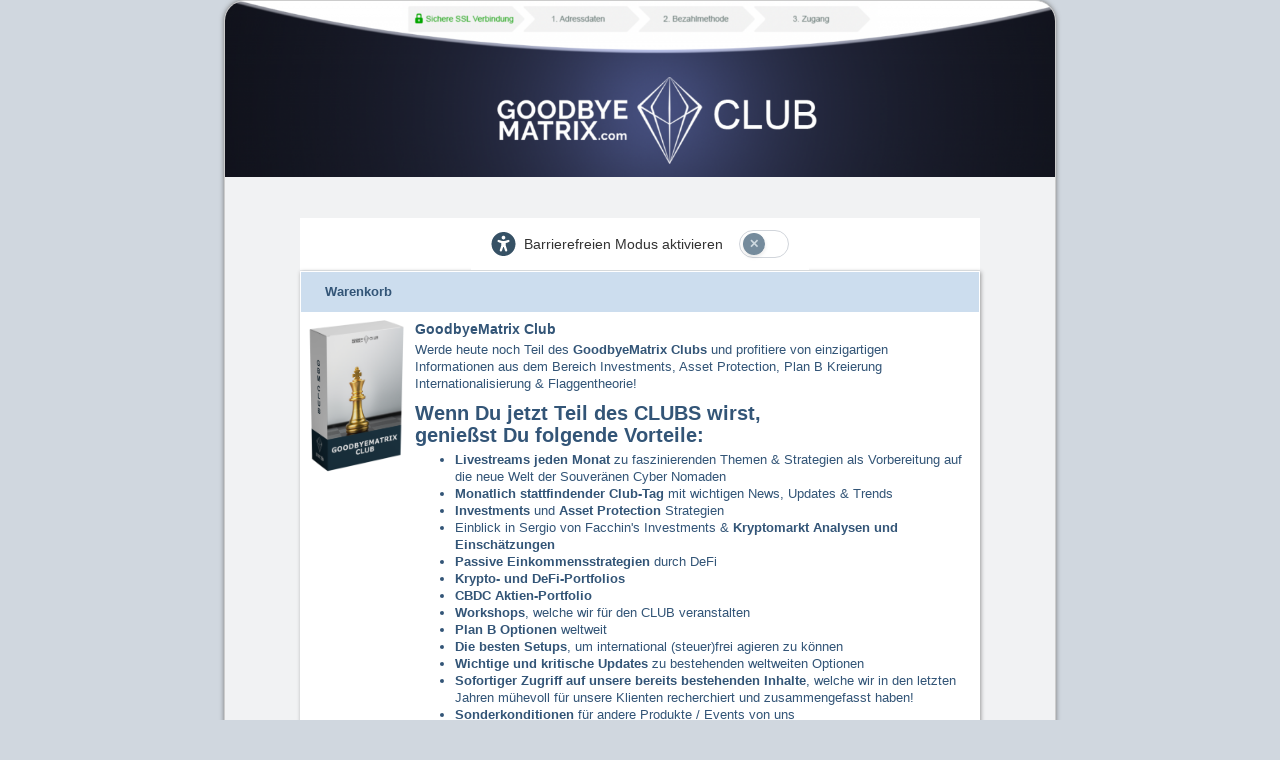

--- FILE ---
content_type: text/html; charset=UTF-8
request_url: https://www.digistore24.com/product/450113/?ds24tr=BLOG_OFFSHORE_FIRMA_GRUENDEN_FEHLER
body_size: 18445
content:
<!DOCTYPE html PUBLIC "-//W3C//DTD XHTML 1.0 Strict//EN"
        "http://www.w3.org/TR/xhtml1/DTD/xhtml1-strict.dtd">
<html xmlns="http://www.w3.org/1999/xhtml" lang="de">
<head>
<!-- created 2025-12-19 17:33:01 -->
<title>GoodbyeMatrix Club | Digistore24</title>
<meta http-equiv="Content-Type" content="text/html; charset=utf-8" />
<meta http-equiv="X-UA-Compatible" content="IE=edge" />
<meta name="msapplication-config" content="none"/>
<link rel='SHORTCUT ICON' href='https://www.digistore24.com/pb/webinc/fb9bae55/images/brand/digistore/favicons/favicon.png' type='image/png' />

<script src='https://www.digistore24.com/pb/webinc/fb9bae55/third_party/jquery/jquery.min.js'></script>
<link href='https://www.digistore24.com/pb/webinc/fb9bae55/third_party/jquery/jquery-ui-1.10.4.custom.min.css' type='text/css' rel='stylesheet' />
<script src='https://www.digistore24.com/pb/webinc/fb9bae55/third_party/jquery/jquery-ui-1.10.4.custom.min.js'></script>
<link rel='stylesheet' type='text/css' href='https://www.digistore24.com/pb/webinc/fb9bae55/third_party/material-design-icons-iconfont/material-design-icons.css' />
<link rel='stylesheet' type='text/css' href='https://www.digistore24.com/pb/webinc/fb9bae55/third_party/bootstrap/css/bootstrap.min.css' />
<script src='https://www.digistore24.com/pb/webinc/fb9bae55/third_party/bootstrap/js/bootstrap.min.js'></script>

<script src='/pb/webinc/fb9bae55/js-build/core/core.cache-fb9bae55997aa38826d19e16a3e2ec62f45b618f.js'></script>
<script src='/pb/webinc/fb9bae55/js-build/core/gui.cache-fb9bae55997aa38826d19e16a3e2ec62f45b618f.js'></script>
<script src='/pb/webinc/fb9bae55/js-build/language/de/common.cache-fb9bae55997aa38826d19e16a3e2ec62f45b618f.js'></script>
<script src='/pb/webinc/fb9bae55/js-build/views/buy/legacy/price_mode_netto_vat_shown.cache-fb9bae55997aa38826d19e16a3e2ec62f45b618f.js'></script>
<script src='/pb/webinc/fb9bae55/js-build/views/buy/legacy/common.cache-fb9bae55997aa38826d19e16a3e2ec62f45b618f.js'></script>
<script src='/pb/webinc/fb9bae55/js-build/language/de/purchase.cache-fb9bae55997aa38826d19e16a3e2ec62f45b618f.js'></script>
<script src='https://static.unzer.com/v1/unzer.js'></script>
<script src='https://www.digistore24.com/pb/webinc/fb9bae55/js/views/buy/legacy/unzer.js'></script>
<script src='/pb/webinc/fb9bae55/js-build/core/form.cache-fb9bae55997aa38826d19e16a3e2ec62f45b618f.js'></script>
<script src='/pb/webinc/fb9bae55/js-build/language/de/form.cache-fb9bae55997aa38826d19e16a3e2ec62f45b618f.js'></script>
<script src='https://www.digistore24.com/pb/webinc/fb9bae55/third_party/jquery-viewport/jquery.viewport.mini.js'></script>
<script src='https://www.digistore24.com/pb/webinc/fb9bae55/js/orderforms/plain-mode.js'></script>
<link href='https://static.unzer.com/v1/unzer.css' type='text/css' rel='stylesheet' />
<link href='https://www.digistore24.com/pb/webinc/fb9bae55/css/orderforms/plain-mode.css' type='text/css' rel='stylesheet' />
<link href='https://www.digistore24.com/pb/webinc/fb9bae55/css-build/orderforms/common.cache-fb9bae55997aa38826d19e16a3e2ec62f45b618f.css' type='text/css' rel='stylesheet' />
<link href='https://www.digistore24.com/pb/webinc/fb9bae55/css-build/orderforms/main/style_1/style.cache-fb9bae55997aa38826d19e16a3e2ec62f45b618f.css' type='text/css' rel='stylesheet' />
<style type="text/css">

    
                #background1 {
                    height: 177px;
                    width: 830px;
                    background: url('https://www.digistore24.com/pb/img/merchant_17283/image/orderform_header/YU5DBE37.png') no-repeat;
                    background-size: 100% auto;
                }
</style>
<!-- DS24 fraud prevention plugins: Digistore24 AntiFraud creditpass -->
<meta property="og:image"       content="https://www.digistore24.com/pb/img/merchant_17283/image/product/7B4YJKU3.png" />
<meta property="og:title"       content="GoodbyeMatrix Club" />
<meta property="og:type"        content="website" />
<meta property="og:description" content="Werde heute noch Teil des GoodbyeMatrix Clubs und profitiere von einzigartigen Inf …" />
</head>
<body class="orderform ">
<script src="https://www.digistore24.com/pb/webinc/fb9bae55/frontend/dependencies/elastic-apm-rum.umd.min.js" nonce="jWu0Vo85LxWFfbaU" crossorigin></script>
                <script nonce="jWu0Vo85LxWFfbaU">
                    var apm = elasticApm.init({
                        serviceName: "ds24-legacy-frontend",
                        serverUrl: "https:\/\/88426f751da24877a92980575e4edd90.apm.northamerica-northeast1.gcp.elastic-cloud.com:443",
                        environment: "prod-ds",
                        serviceVersion: "northamerica-northeast1-docker.pkg.dev\/ds-base\/docker\/ds\/main:sha-fb9bae55997aa38826d19e16a3e2ec62f45b618f",
                        disableInstrumentations: ["eventtarget"]
                    });
                    
                    apm.addLabels({ gui_view_string: "home" });
                    apm.addLabels({ "user_agent.device.width": window.innerWidth });
                    apm.addFilter(function (payload) {
                        var includeList = ["unzer", "digistore24", "stripe"];
                        var excludeList = ["https://", "safari-extension", "chrome-extension"];
                        if (payload.errors) {
                            payload.errors = payload.errors.filter(function(error) {
                                if (includeList.filter(function(subject) { return error.culprit.indexOf(subject) > -1 }).length > 0) {
                                    return true;
                                }
                                if (excludeList.filter(function(subject) { return error.culprit.indexOf(subject) > -1 }).length > 0) {
                                    return false;
                                }
                                return true;
                            });
                        }
                        return payload;
                    });
                </script><div id="header1"><div id="header1_inner"></div></div>
<div id="header2"><div id="header2_inner"></div></div>
<div id="header3"><div id="header3_inner"></div></div>


<script>
currency_format        = 'symbol';
currency_code          = 'EUR';
buyer_type             = 'business';
the_sitename           = "Digistore24";
zero_payment_modes     = [ "with_alias", "with_alias", "with_alias" ];
max_amount             = 500;
ajax_key               = '8e09bafa3e9a0c4588e7';
purchase_cause         = 'default';
is_vat_hint_mandatory  = '1';
is_vat_price_dependent = false;
language               = 'de';
payment_button_label_overwrite = "Bestellung abschlie\u00dfen";
order_confirm_dialog_needed = true;
service_descriptions = {"450113":"Sie erhalten Zugang zu einem gesch\u00fctzten Online-Bereich mit Kursen oder Webinaren","452507":"Sie erhalten das Live-Coaching per Telefon"};

</script>

<div id="container">

    <div id="background1"><div id="background1_inner"></div></div>
    <div id="background2"><div id="background2_inner"></div></div>
    <div id="background3"><div id="background3_inner"></div></div>

    
<script nonce='jWu0Vo85LxWFfbaU'>
    function initLoop() {
             if (typeof $ === 'undefined')
             {
                 var _app_initialize_tries_left = 10;
                 var _app_initialize_handle = window.setInterval( function() {
                     if (_app_initialize_tries_left--<0) {
                         clearInterval( _app_initialize_handle );
                     }
                     else if (typeof $ !== 'undefined') {
                         digistore_initialize();
                         clearInterval( _app_initialize_handle );
                     }
                 } );
             }
             else
             {
                digistore_initialize();
             }
         }
    if (document.readyState === 'complete') {
       initLoop();
    }
    else {
        window.addEventListener('load', initLoop);
    }
</script>

<div id='ajax_wait' class='ajax_wait_hidden'></div>

    
    <div id="maincontent" class=''>


            <script type="text/javascript">
            window.GrowthBookFeatures = {"accessibility-toggle":true};
        </script>
        <div class="accessibility-container">
  <div class="plain-mode-toggle">
<svg class="accessibility-icon" width="25" height="24" viewBox="0 0 25 24" fill="none" xmlns="http://www.w3.org/2000/svg">
<path d="M0.5 12C0.5 8.8174 1.76428 5.76516 4.01472 3.51472C6.26516 1.26428 9.3174 0 12.5 0C15.6826 0 18.7348 1.26428 20.9853 3.51472C23.2357 5.76516 24.5 8.8174 24.5 12C24.5 15.1826 23.2357 18.2348 20.9853 20.4853C18.7348 22.7357 15.6826 24 12.5 24C9.3174 24 6.26516 22.7357 4.01472 20.4853C1.76428 18.2348 0.5 15.1826 0.5 12ZM8.07031 7.96406C7.49844 7.72031 6.8375 7.98281 6.59375 8.55469C6.35 9.12656 6.6125 9.7875 7.18438 10.0312L7.74219 10.2703C8.55313 10.6172 9.39219 10.875 10.2547 11.0344V13.3828C10.2547 13.5844 10.2219 13.7859 10.1562 13.9734L8.81094 18.0094C8.61406 18.6 8.93281 19.2375 9.52344 19.4344C10.1141 19.6313 10.7516 19.3125 10.9484 18.7219L12.0922 15.2906C12.1531 15.1125 12.3172 14.9906 12.5047 14.9906C12.6922 14.9906 12.8609 15.1125 12.9172 15.2906L14.0609 18.7219C14.2578 19.3125 14.8953 19.6313 15.4859 19.4344C16.0766 19.2375 16.3953 18.6 16.1984 18.0094L14.8531 13.9734C14.7875 13.7812 14.7547 13.5844 14.7547 13.3828V11.0344C15.6172 10.8703 16.4563 10.6172 17.2672 10.2703L17.825 10.0312C18.3969 9.7875 18.6594 9.12656 18.4156 8.55469C18.1719 7.98281 17.5109 7.72031 16.9391 7.96406L16.3766 8.20312C15.1531 8.72812 13.8359 9 12.5 9C11.1641 9 9.85156 8.72812 8.62344 8.20312L8.06562 7.96406H8.07031ZM12.5 7.5C12.9973 7.5 13.4742 7.30246 13.8258 6.95083C14.1775 6.59919 14.375 6.12228 14.375 5.625C14.375 5.12772 14.1775 4.65081 13.8258 4.29917C13.4742 3.94754 12.9973 3.75 12.5 3.75C12.0027 3.75 11.5258 3.94754 11.1742 4.29917C10.8225 4.65081 10.625 5.12772 10.625 5.625C10.625 6.12228 10.8225 6.59919 11.1742 6.95083C11.5258 7.30246 12.0027 7.5 12.5 7.5Z" fill="#04253E" fill-opacity="0.8"/>
</svg>

    <span class="plain-mode-toggle__text">Barrierefreien Modus aktivieren</span>
    <div class="plain-mode-toggle__switch"></div>
  </div>
</div>
    
    <noscript><div class='js_required_hint'><p class='icon'><img src="https://www.digistore24.com//pb/webinc/fb9bae55/images/icons/warning_big.png" alt=""/></p><h1>Javascript benötigt</h1><p><p>Bitte aktivieren Sie Javascript.</p><p>Ohne Javascript können wir Ihnen Bestelldetails und Preise nicht korrekt anzeigen.</p><p><a href='http://www.enable-javascript.com/de/' target='_blank' onclick=" window.open('http://www.enable-javascript.com/de/', '_blank', 'width=800,height=600,scrollbars=yes,status=yes,resizable=yes,screenx=0,screeny=0');; return false;">Zur Anleitung: So aktivieren Sie Javascript</a></p></p></div></noscript>
    
    <form action='#go'  class="form-horizontal with_online_validation order_form order_form_default" id="order_form" gaid="order_form_legacy" target="_top" method="post" role="form" accept-charset="utf-8">
    

        <input  type='hidden' name='form_unique_id' value="1766161981_74_525_960" />
        
        


        
        <table id="cart" class='order_table with_product_image without_quantity with_prices'>

            <thead>
            <tr class="header">
                                <th class="image">
                    Warenkorb                </th>
                <th class="details" colspan='2'>
                    &nbsp;
                </th>
                            </tr>
            </thead>

            <tbody>

            <input  class="checkbox with_image_readonly checked quantity_input_main_product" data-listen-product_id="450113" type='hidden' name='quantity_0' value="1" />
                <tr class="body product " data-product-id="450113">
                                        <td class="image" rowspan="2">
                        <img src='/pb/img/merchant_17283/image/product/7B4YJKU3.png' alt=''  class="product_thumb" height="783" width="500" />                    </td>
                                        <td class="details" colspan='2'>
                        <div class="title">GoodbyeMatrix Club</div>
                        <input  class="checkbox with_image_readonly checked quantity_input_main_product" data-listen-product_id="450113" type='hidden' name='quantity_0' value="1" />                        <div class="description">
                            <p>Werde heute noch Teil des <strong>GoodbyeMatrix Clubs</strong> und profitiere von einzigartigen Informationen aus dem Bereich Investments, Asset Protection, Plan B Kreierung Internationalisierung &amp; Flaggentheorie! </p>
<h2><strong>Wenn Du jetzt Teil des CLUBS wirst, genießst Du folgende Vorteile: </strong> </h2>
<ul>
<li><strong>Livestreams jeden Monat</strong> zu faszinierenden Themen &amp; Strategien als Vorbereitung auf die neue Welt der Souveränen Cyber Nomaden</li>
<li><strong>Monatlich stattfindender Club-Tag</strong> mit wichtigen News, Updates &amp; Trends</li>
<li><strong>Investments</strong> und <strong>Asset Protection</strong> Strategien</li>
<li>Einblick in Sergio von Facchin's Investments &amp; <strong>Kryptomarkt Analysen und Einschätzungen</strong></li>
<li><strong>Passive Einkommensstrategien</strong> durch DeFi</li>
<li><strong>Krypto- und DeFi-Portfolios</strong></li>
<li><strong>CBDC Aktien-Portfolio</strong></li>
<li><strong>Workshops</strong>, welche wir für den CLUB veranstalten</li>
<li><strong>Plan B Optionen</strong> weltweit</li>
<li><strong>Die besten Setups</strong>, um international (steuer)frei agieren zu können</li>
<li><strong>Wichtige und kritische Updates</strong> zu bestehenden weltweiten Optionen</li>
<li><strong>Sofortiger Zugriff auf unsere bereits bestehenden Inhalte</strong>, welche wir in den letzten Jahren mühevoll für unsere Klienten recherchiert und zusammengefasst haben!</li>
<li><strong>Sonderkonditionen</strong> für andere Produkte / Events von uns </li>
</ul>
<h2><strong>Direkter Zugriff auf bereits bestehende Workshops und Videokurse, welche im CLUB enthalten sind:</strong></h2>
<ol>
<li><strong>CBDC Workshop </strong>- So schützt Du Dich vor dem Trend der digitalen Zentralbankwährungen </li>
<li><strong>Offshore Gold Insider Guide</strong> und ausgehandelte Rabatte mit einem Edelmetall-Lager in Singapur</li>
<li><strong>Einsteiger Crypto Workshop</strong> - Fünf-Module vom Krypto Einsteiger zum Könner</li>
<li><strong>3 Säulen I-S-I Methode Videokurs</strong> - über 80 Videos zum Thema Flaggentheorie,  Internationalisierung &amp; Vermögensschutz</li>
<li><strong>Offshore Secrets Videokurs</strong> (englisch)</li>
</ol></div>
                                            </td>
                </tr>
                <tr class="body numbers product_bottom ">
                     <td></td>                                            <td class="price" >
                            <span class="product_price_0">167,00 €</span>
                        </td>
                                    </tr>
            <input  class="checkbox with_image_readonly checked" data-listen-product_id="452507" type='hidden' name='quantity_1' value="1" />
                <tr class="body product " data-product-id="452507">
                                        <td class="image" rowspan="2">
                        <img src='/pb/img/merchant_17283/image/product/E488OBPR.png' alt=''  class="product_thumb" height="500" width="500" />                    </td>
                                        <td class="details" colspan='2'>
                        <div class="title">Telegram Gruppe und Sovereigns Forum</div>
                        <input  class="checkbox with_image_readonly checked" data-listen-product_id="452507" type='hidden' name='quantity_1' value="1" />                        <div class="description">
                            <p><strong>Eintritt in unsere interne Telegram und Sovereigns Community</strong></p>
<div> </div></div>
                                            </td>
                </tr>
                <tr class="body numbers product_bottom ">
                     <td></td>                                            <td class="price" >
                            <span class="product_price_1">0,00 €</span>
                        </td>
                                    </tr>
            
            

    
            <tr class="body summary vat first " >
                            <td class="image empty"></td>
                        <td class="summary_label" colspan="1">
                <div class="note empty"></div>
                <div class="summary_label_text">Zwischensumme<span class='colon'>: </span></div>
            </td>
            <td class="summary_price">
                <div class='amount_wo_discount'><span class="netto_amount_wo_discount amount">167,00 €</span></div>
                <div class="netto_amount amount">167,00 €</div>
            </td>
        </tr>
    
                <tr class="body summary vat  vat_index_0">
                                    <td class="image empty"></td>
                                <td class="summary_label" colspan="1">
                    <div class="note empty"></div>
                    <div class="summary_label_text"><span id='vat_label_0'>MwSt USA (0%)<span class='colon'>: </span></span></div>
                </td>
                <td class="summary_price">
                    <span class="vat_amount_0 amount">0,00 €</span>
                </td>
            </tr>
        
    
    <tr class="row_brutto_total body summary brutto  ">
                    <td class="image empty">
                            </td>
                <td class="summary_label" colspan="1">
                            <div class="note empty"></div>
                        <div class="summary_label_text">Summe<span class='colon'>: </span></div>
        </td>
        <td class="summary_price">
            <div class='amount_wo_discount'><span class ="brutto_amount_wo_discount amount">167,00 €</span></div>
            <div class='amount_final'><span class="brutto_amount amount">167,00 €</span></div>
        </td>
    </tr>


<tr class='amount_footnote footnote ds_hidden'>
    <td class='footnote_text' colspan="3">
    </td>
</tr>
            </tbody>

        </table>

        
<div id="voucher_input_container" class="box_container">

    
    <button name=''  id="show_voucher_input" type="submit" class="btn" value="true" onclick="$(this).hide();$('#voucher_input_content').show();return false; return false;">Gutscheincode eingeben</button>    <div id="voucher_input_content" class="body details" style="display:none;"        <label for="voucher_input">Gutscheincode (optional): </label> <input name='voucher' value=""  id="voucher_input" class="voucher voucher_input form-control" size="30" type="text" />      </div>
    </div>


        
    <div id='paymentplan_headline' class="paymentplan_headline ">
        <h1>Zahlungsplan</h1>
    </div>


    <div id='paymentplan_container' class='box_container layout_3_plans   '>

        
        <div class="paymentplan_list layout_3_plans">

            
                <div id="payplan_div_895290" class="one_plan layout_3_plans subscription first  no_1">

                    <div class='checkbox with_image'>
                        <input type='radio'  checked="checked" name='paymentplan' value='895290' />                    </div>

                    <div class='title'>
                        <h3><label class='variable_title' for='payplan_input_895290'>Jeden 3. Monat nur <span class='plan_amount_895290_other_amounts'>167 €</span></label></h3>
                    </div>

                    <div class='description'>
                        <label class='variable_description' for='payplan_input_895290'>Bequeme Zahlungen alle 3 Monate über <span class='plan_amount_895290_other_amounts'>167 €</span>. Mindestlaufzeit 3 Monate, dann jederzeit zum Ende des aktuellen Abrechnungszeitraumes kündbar.</label>
                    </div>

                </div>

            
                <div id="payplan_div_1169100" class="one_plan layout_3_plans subscription   no_2">

                    <div class='checkbox with_image'>
                        <input type='radio'  name='paymentplan' value='1169100' />                    </div>

                    <div class='title'>
                        <h3><label class='variable_title' for='payplan_input_1169100'>Jeden 6. Monat nur <span class='plan_amount_1169100_other_amounts'>299 €</span></label></h3>
                    </div>

                    <div class='description'>
                        <label class='variable_description' for='payplan_input_1169100'>Bequeme Zahlungen alle 6 Monate über <span class='plan_amount_1169100_other_amounts'>299 €</span>. Mindestlaufzeit 6 Monate, dann jederzeit zum Ende des aktuellen Abrechnungszeitraumes kündbar.</label>
                    </div>

                </div>

            
                <div id="payplan_div_895291" class="one_plan layout_3_plans subscription  last no_3">

                    <div class='checkbox with_image'>
                        <input type='radio'  name='paymentplan' value='895291' />                    </div>

                    <div class='title'>
                        <h3><label class='variable_title' for='payplan_input_895291'>Jährlich nur <span class='plan_amount_895291_other_amounts'>597 €</span></label></h3>
                    </div>

                    <div class='description'>
                        <label class='variable_description' for='payplan_input_895291'>Bequeme Zahlungen jährlich über <span class='plan_amount_895291_other_amounts'>597 €</span>. Mindestlaufzeit 1 Jahr, dann jährlich kündbar</label>
                    </div>

                </div>

                    </div>
        <div class='clear'></div>
    </div>

        <div class='toggler_container'><div id='toggler_open_61981960517'  class='toggler_label  toggler_open' onclick="$('#toggler_open_61981960517').slideUp('fast'); $('#toggler_content_61981936416').slideDown('fast');$(this).parents('.toggler_container').find('.toggler_status').val(1);; $('.redundand_buyer_input').addClass('toggler_hidden');$('.redundand_buyer_input_replacement').addClass('toggler_visible');; $('#payment div.open div.pay_inputs_inner').height('auto');$('.redundand_alternate_input').show(); buy_update_refund_checkbox('business');; return false;;"><span class='clickable'><div id="address_toggler" class="box_container"><div id="tst_business_address_button" class="content address_toggler_button"><button class="btn">Als Unternehmen bestellen</button></div></div></span></div><div id='toggler_content_61981936416' style="display: none;" class='toggler_content toggler_content'><input type='hidden' class='toggler_status' name='buyer_is_business' value='0' /><input type='hidden' name='css_class_to_hide' value='redundand_buyer_input' /><input type='hidden' name='css_replacement' value='redundand_buyer_input_replacement' />
    <a name='shipping'></a>
    <div id="shippingheadline">
        <h1 class='shippingheadline_inner'>Bitte geben Sie Ihre Rechnungsadresse ein:</h1>
    </div>

    
    <div id="shipping" class="buy_container address_form toggable">
        <div class="buy_container">
                    <fieldset   class="buy contact_form inline_labels" ><input  type='hidden' name='buyer_address_buyer_addressform_posted' value="1" />

            <div class=' salutation  with_3_or_more_options form-group with-label'>
                <div class='label-cell '><label class=' use_label_tag' for='input_61981253110'> <span id='label_input_61981253110'>Anrede</span></label></div>
                <div class='input-cell'><div class='sub-input-container'> <select name='buyer_address_salutation'  id="input_61981253110" class="vsel-buyer_address-salutation form-control"><option  value='M' selected="selected" >Herr</option><option  value='F'  >Frau</option><option  value='N'  >Keine Anrede</option></select></div></div>
            </div>
            <div class=' text   form-group with-label'>
                <div class='label-cell '><label class=' use_label_tag' for='input_61981743311'> <span id='label_input_61981743311'>Vorname</span><span class='required_form_field'>*</span></label></div>
                <div class='input-cell'><div class='sub-input-container'> <input name='buyer_address_first_name' value=""  id="input_61981743311" class="buy_js_sync_account_holder form-control" placeholder="Vorname" autocomplete="given-name" size="30" maxlength="39" type="text" />  </div></div>
            </div>
            <div class=' text   form-group with-label'>
                <div class='label-cell '><label class=' use_label_tag' for='input_61981589212'> <span id='label_input_61981589212'>Nachname</span><span class='required_form_field'>*</span></label></div>
                <div class='input-cell'><div class='sub-input-container'> <input name='buyer_address_last_name' value=""  id="input_61981589212" class="buy_js_sync_account_holder form-control" placeholder="Nachname" autocomplete="family-name" size="30" maxlength="39" type="text" />  </div></div>
            </div>
            <div class=' email   with_validation_icon form-group with-label'>
                <div class='label-cell '><label class=' use_label_tag' for='input_61981755713'> <span id='label_input_61981755713'>E-Mail</span><span class='required_form_field'>*</span></label></div>
                <div class='input-cell'><div class='sub-input-container'> <input name='buyer_address_email' value=""  id="input_61981755713" autocomplete="email" placeholder="E-Mail" size="40" maxlength="63" type="text" class="form-control" />  </div></div>
            </div>
            <div class=' text   form-group with-label'>
                <div class='label-cell '><label class=' use_label_tag' for='adr_6198188421_street_name'> <span id='label_adr_6198188421_street_name'>Adresse</span><span class='required_form_field'>*</span></label></div>
                <div class='input-cell'><div class='sub-input-container'> <input name='buyer_address_street' value=""  id="adr_6198188421_street_name" class="address_input_street_name form-control" placeholder="Adresse" autocomplete="street-address" size="30" maxlength="47" type="text" />  </div></div>
            </div>
            <div class=' text   form-group with-label with-void-label'>
                <div class='label-cell '><label class=' use_label_tag' for='input_61981391514'> &nbsp;</label></div>
                <div class='input-cell'><div class='sub-input-container'> <input name='buyer_address_street2' value=""  id="input_61981391514" class="address_input_street2 form-control" placeholder="Gebäude, c/o, Zusatzinfo" size="30" maxlength="47" type="text" />  </div></div>
            </div>
            <div class=' text   form-group text   form-group many_elements_in_row with_2_elements with-label'>
                <div class='label-cell '><label class=' use_label_tag' for='adr_6198188421_city'> <span id='label_adr_6198188421_city'>Stadt</span><span class='required_form_field'>*</span> <span id='label_adr_6198188421_zipcode'>PLZ</span><span class='required_form_field'>*</span></label></div>
                <div class='input-cell'><div class='sub-input-container'> <div class='input-group'><input name='buyer_address_city' value=""  id="adr_6198188421_city" class="address_input_city form-control" placeholder="Stadt" autocomplete="address-level2" size="20" maxlength="39" type="text" />   <span class='input-group-addon '><!-- --></span><input name='buyer_address_zipcode' value=""  id="adr_6198188421_zipcode" class="address_input_zipcode form-control" placeholder="PLZ" autocomplete="postal-code" size="10" maxlength="15" type="text" />  </div></div></div>
            </div>
            <div class=' select  with_3_or_more_options form-group with-label'>
                <div class='label-cell '><label class=' use_label_tag' for='adr_6198188421_state'> <span id='label_adr_6198188421_state'>Bundesland</span><span class='required_form_field'>*</span></label></div>
                <div class='input-cell'><div class='sub-input-container'> <select name='buyer_address_state'  id="adr_6198188421_state" autocomplete="address-level1" class="vsel-buyer_address-state select_with_placeholder form-control"><option  value='' selected="selected" >Bundesland</option><option  value='AL'  >Alabama</option><option  value='AK'  >Alaska</option><option  value='AZ'  >Arizona</option><option  value='AR'  >Arkansas</option><option  value='CA'  >California</option><option  value='CO'  >Colorado</option><option  value='CT'  >Connecticut</option><option  value='DE'  >Delaware</option><option  value='DC'  >District of Columbia</option><option  value='FL'  >Florida</option><option  value='GA'  >Georgia</option><option  value='HI'  >Hawaii</option><option  value='ID'  >Idaho</option><option  value='IL'  >Illinois</option><option  value='IN'  >Indiana</option><option  value='IA'  >Iowa</option><option  value='KS'  >Kansas</option><option  value='KY'  >Kentucky</option><option  value='LA'  >Louisiana</option><option  value='ME'  >Maine</option><option  value='MT'  >Montana</option><option  value='MD'  >Maryland</option><option  value='MA'  >Massachusetts</option><option  value='MI'  >Michigan</option><option  value='MN'  >Minnesota</option><option  value='MS'  >Mississippi</option><option  value='MO'  >Missouri</option><option  value='NE'  >Nebraska</option><option  value='NV'  >Nevada</option><option  value='NH'  >New Hampshire</option><option  value='NJ'  >New Jersey</option><option  value='NM'  >New Mexico</option><option  value='NY'  >New York</option><option  value='NC'  >North Carolina</option><option  value='ND'  >North Dakota</option><option  value='OH'  >Ohio</option><option  value='OK'  >Oklahoma</option><option  value='OR'  >Oregon</option><option  value='PA'  >Pennsylvania</option><option  value='RI'  >Rhode Island</option><option  value='SC'  >South Carolina</option><option  value='SD'  >South Dakota</option><option  value='TN'  >Tennessee</option><option  value='TX'  >Texas</option><option  value='UT'  >Utah</option><option  value='VT'  >Vermont</option><option  value='VA'  >Virginia</option><option  value='WA'  >Washington</option><option  value='WV'  >West Virginia</option><option  value='WI'  >Wisconsin</option><option  value='WY'  >Wyoming</option></select></div></div>
            </div>
            <div class=' country  with_3_or_more_options form-group with-label'>
                <div class='label-cell '><label class=' use_label_tag' for='adr_6198188421_country'> <span id='label_adr_6198188421_country'>Land</span><span class='required_form_field'>*</span></label></div>
                <div class='input-cell'><div class='sub-input-container'> <select name='buyer_address_country'  id="adr_6198188421_country" autocomplete="country" class="vsel-buyer_address-country form-control" onchange="buy_reload_if_country_changed( this, '#shipping' );"><option  value='DE'  >Deutschland</option><option  value='AT'  >Österreich</option><option  value='CH'  >Schweiz</option><option  value='US' selected="selected" >USA</option><option value="" disabled="disabled" class="select_seperator"></option><option  value='AF'  >Afghanistan</option><option  value='EG'  >Ägypten</option><option  value='AX'  >Åland</option><option  value='AL'  >Albanien</option><option  value='DZ'  >Algerien</option><option  value='AS'  >Amerikanisch-Samoa</option><option  value='VI'  >Amerikanische Jungferninseln</option><option  value='AD'  >Andorra</option><option  value='AO'  >Angola</option><option  value='AI'  >Anguilla</option><option  value='AQ'  >Antarktis</option><option  value='AG'  >Antigua und Barbuda</option><option  value='GQ'  >Äquatorialguinea, Republik</option><option  value='AR'  >Argentinien</option><option  value='AM'  >Armenien</option><option  value='AW'  >Aruba</option><option  value='AC'  >Ascension</option><option  value='AZ'  >Aserbaidschan</option><option  value='ET'  >Äthiopien</option><option  value='AU'  >Australien</option><option  value='BS'  >Bahamas</option><option  value='BH'  >Bahrain</option><option  value='BD'  >Bangladesch</option><option  value='BB'  >Barbados</option><option  value='BE'  >Belgien</option><option  value='BZ'  >Belize</option><option  value='BJ'  >Benin</option><option  value='BM'  >Bermuda</option><option  value='BT'  >Bhutan</option><option  value='BO'  >Bolivien</option><option  value='BQ'  >Bonaire, Sint Eustatius und Saba</option><option  value='BA'  >Bosnien und Herzegowina</option><option  value='BW'  >Botswana</option><option  value='BV'  >Bouvetinsel</option><option  value='BR'  >Brasilien</option><option  value='VG'  >Britische Jungferninseln</option><option  value='IO'  >Britisches Territorium im Indischen Ozean</option><option  value='BN'  >Brunei</option><option  value='BG'  >Bulgarien</option><option  value='BF'  >Burkina Faso</option><option  value='BI'  >Burundi</option><option  value='CL'  >Chile</option><option  value='CN'  >China</option><option  value='CK'  >Cookinseln</option><option  value='CR'  >Costa Rica</option><option  value='CI'  >Cote d'Ivoire</option><option  value='CW'  >Curaçao (NL)</option><option  value='DK'  >Dänemark</option><option  value='SH'  >Die Kronkolonie St. Helena und Nebengebiete</option><option  value='DG'  >Diego Garcia</option><option  value='DM'  >Dominica</option><option  value='DO'  >Dominikanische Republik</option><option  value='DJ'  >Dschibuti</option><option  value='EC'  >Ecuador</option><option  value='SV'  >El Salvador</option><option  value='ER'  >Eritrea</option><option  value='EE'  >Estland</option><option  value='FK'  >Falklandinseln</option><option  value='FO'  >Färöer</option><option  value='FJ'  >Fidschi</option><option  value='FI'  >Finnland</option><option  value='FR'  >Frankreich</option><option  value='GF'  >Französisch-Guayana</option><option  value='PF'  >Französisch-Polynesien</option><option  value='TF'  >Französische Süd- und Antarktisgebiete</option><option  value='GA'  >Gabun</option><option  value='GM'  >Gambia</option><option  value='GE'  >Georgien</option><option  value='GH'  >Ghana, Republik</option><option  value='GI'  >Gibraltar</option><option  value='GD'  >Grenada</option><option  value='GR'  >Griechenland</option><option  value='GL'  >Grönland</option><option  value='GP'  >Guadeloupe</option><option  value='GU'  >Guam</option><option  value='GT'  >Guatemala</option><option  value='GG'  >Guernsey, Vogtei</option><option  value='GN'  >Guinea</option><option  value='GW'  >Guinea-Bissau, Republik</option><option  value='GY'  >Guyana</option><option  value='HT'  >Haiti</option><option  value='HM'  >Heard und McDonaldinseln</option><option  value='HN'  >Honduras</option><option  value='HK'  >Hongkong</option><option  value='IN'  >Indien</option><option  value='ID'  >Indonesien</option><option  value='IM'  >Insel Man</option><option  value='IQ'  >Irak</option><option  value='IR'  >Iran</option><option  value='IE'  >Irland</option><option  value='IS'  >Island</option><option  value='IL'  >Israel</option><option  value='IT'  >Italien</option><option  value='JM'  >Jamaika</option><option  value='JP'  >Japan</option><option  value='YE'  >Jemen</option><option  value='JE'  >Jersey</option><option  value='JO'  >Jordanien</option><option  value='KY'  >Kaimaninseln</option><option  value='KH'  >Kambodscha</option><option  value='CM'  >Kamerun</option><option  value='CA'  >Kanada</option><option  value='IC'  >Kanarische Inseln</option><option  value='CV'  >Kap Verde</option><option  value='KZ'  >Kasachstan</option><option  value='QA'  >Katar</option><option  value='KE'  >Kenia</option><option  value='KG'  >Kirgisistan</option><option  value='KI'  >Kiribati</option><option  value='CC'  >Kokosinseln</option><option  value='CO'  >Kolumbien</option><option  value='KM'  >Komoren</option><option  value='CG'  >Kongo</option><option  value='CD'  >Kongo, Demokratische Republik</option><option  value='KP'  >Korea, Demokratische Volkrepublik</option><option  value='KR'  >Korea, Republik</option><option  value='XK'  >Kosovo</option><option  value='HR'  >Kroatien</option><option  value='CU'  >Kuba</option><option  value='KW'  >Kuwait</option><option  value='LA'  >Laos</option><option  value='LS'  >Lesotho</option><option  value='LV'  >Lettland</option><option  value='LB'  >Libanon</option><option  value='LR'  >Liberia, Republik</option><option  value='LY'  >Libyen</option><option  value='LI'  >Liechtenstein</option><option  value='LT'  >Litauen</option><option  value='LU'  >Luxemburg</option><option  value='MO'  >Macao</option><option  value='MG'  >Madagaskar, Republik</option><option  value='MW'  >Malawi</option><option  value='MY'  >Malaysia</option><option  value='MV'  >Malediven</option><option  value='ML'  >Mali</option><option  value='MT'  >Malta</option><option  value='MA'  >Marokko</option><option  value='MH'  >Marshallinseln</option><option  value='MQ'  >Martinique</option><option  value='MR'  >Mauretanien</option><option  value='MU'  >Mauritius</option><option  value='YT'  >Mayotte</option><option  value='MK'  >Mazedonien</option><option  value='MX'  >Mexiko</option><option  value='FM'  >Micronesia</option><option  value='MD'  >Moldawien</option><option  value='MC'  >Monaco</option><option  value='MN'  >Mongolei</option><option  value='ME'  >Montenegro</option><option  value='ME'  >Montenegro</option><option  value='MS'  >Montserrat</option><option  value='MZ'  >Mosambik</option><option  value='MM'  >Myanmar</option><option  value='NA'  >Namibia</option><option  value='NR'  >Nauru</option><option  value='NP'  >Nepal</option><option  value='NC'  >Neukaledonien</option><option  value='NZ'  >Neuseeland</option><option  value='NT'  >Neutrale Zone (Irak)</option><option  value='NI'  >Nicaragua</option><option  value='NL'  >Niederlande</option><option  value='AN'  >Niederländische Antillen</option><option  value='NE'  >Niger</option><option  value='NG'  >Nigeria</option><option  value='NU'  >Niue</option><option  value='MP'  >Nördliche Marianen</option><option  value='NF'  >Norfolkinsel</option><option  value='NO'  >Norwegen</option><option  value='OM'  >Oman</option><option  value='PK'  >Pakistan</option><option  value='PS'  >Palästinensische Autonomiegebiete</option><option  value='PW'  >Palau</option><option  value='PA'  >Panama</option><option  value='PG'  >Papua-Neuguinea</option><option  value='PY'  >Paraguay</option><option  value='PE'  >Peru</option><option  value='PH'  >Philippinen</option><option  value='PN'  >Pitcairninseln</option><option  value='PL'  >Polen</option><option  value='PT'  >Portugal</option><option  value='PR'  >Puerto Rico</option><option  value='RE'  >Réunion</option><option  value='RW'  >Ruanda, Republik</option><option  value='RO'  >Rumänien</option><option  value='RU'  >Russische Föderation</option><option  value='SB'  >Salomonen</option><option  value='ZM'  >Sambia</option><option  value='WS'  >Samoa</option><option  value='SM'  >San Marino</option><option  value='ST'  >São Tomé und Príncipe</option><option  value='SA'  >Saudi-Arabien</option><option  value='SE'  >Schweden</option><option  value='SN'  >Senegal</option><option  value='RS'  >Serbien</option><option  value='SC'  >Seychellen</option><option  value='SL'  >Sierra Leone</option><option  value='ZW'  >Simbabwe</option><option  value='SG'  >Singapur</option><option  value='SX'  >Sint Maarten</option><option  value='SK'  >Slowakei</option><option  value='SI'  >Slowenien</option><option  value='SO'  >Somalia, Demokratische Republik</option><option  value='ES'  >Spanien</option><option  value='LK'  >Sri Lanka</option><option  value='KN'  >St. Kitts und Nevis</option><option  value='LC'  >St. Lucia</option><option  value='PM'  >St. Pierre und Miquelon</option><option  value='VC'  >St. Vincent und die Grenadinen</option><option  value='ZA'  >Südafrika</option><option  value='SD'  >Sudan</option><option  value='GS'  >Südgeorgien und die Südlichen Sandwichinseln</option><option  value='SS'  >Südsudan</option><option  value='SR'  >Suriname</option><option  value='SJ'  >Svalbard und Jan Mayen</option><option  value='SZ'  >Swasiland</option><option  value='SY'  >Syrien</option><option  value='TJ'  >Tadschikistan</option><option  value='TW'  >Taiwan</option><option  value='TZ'  >Tansania</option><option  value='TH'  >Thailand</option><option  value='TL'  >Timor-Leste, Demokratische Republik</option><option  value='TG'  >Togo</option><option  value='TK'  >Tokelau</option><option  value='TO'  >Tonga</option><option  value='TT'  >Trinidad und Tobago</option><option  value='TA'  >Tristan da Cunha</option><option  value='TD'  >Tschad</option><option  value='CZ'  >Tschechische Republik</option><option  value='TN'  >Tunesien</option><option  value='TR'  >Türkei</option><option  value='TM'  >Turkmenistan</option><option  value='TC'  >Turks- und Caicosinseln</option><option  value='TV'  >Tuvalu</option><option  value='UG'  >Uganda</option><option  value='UA'  >Ukraine</option><option  value='HU'  >Ungarn</option><option  value='UY'  >Uruguay</option><option  value='UZ'  >Usbekistan</option><option  value='VU'  >Vanuatu</option><option  value='VA'  >Vatikanstadt</option><option  value='VE'  >Venezuela</option><option  value='AE'  >Vereinigte Arabische Emirate</option><option  value='GB'  >Vereinigtes Königreich</option><option  value='VN'  >Vietnam</option><option  value='WF'  >Wallis und Futuna</option><option  value='CX'  >Weihnachtsinsel</option><option  value='BY'  >Weißrussland</option><option  value='EH'  >Westsahara</option><option  value='CF'  >Zentralafrikanische Republik</option><option  value='CY'  >Zypern</option></select></div></div>
            </div>
            <div class=' phone_no   with_validation_icon form-group with-label'>
                <div class='label-cell '><label class=' use_label_tag' for='input_61981839415'> <span id='label_input_61981839415'>Telefonnr.</span><span class='required_form_field'>*</span></label></div>
                <div class='input-cell'><div class='sub-input-container'> <input name='buyer_address_phone_no' value=""  id="input_61981839415" placeholder="Telefonnr." autocomplete="tel" size="30" maxlength="39" class="phone_number_input form-control" type="text" />  </div></div>
            </div>
<div class='required_fields_hint'><span class='required_form_field'>*</span> erforderlich</div>        </fieldset>

            
        </div>

        
    </div>
<p class="address_close_hint">Bei Bedarf können Sie auch nach dem Kauf eine Rechnungsadresse eingeben. <a href='#' onclick="$(this).parents('.toggler_container').find('.toggler_content').slideUp('fast');$(this).parents('.toggler_container').find('.toggler_open').slideDown('fast');$(this).parents('.toggler_container').find('.toggler_status').val(0);var css=$(this).parents('.toggler_container').find('input[name=css_class_to_hide]').val(); if (css) $('.'+css).removeClass('toggler_hidden');var css=$(this).parents('.toggler_container').find('input[name=css_replacement]').val(); if (css) $('.'+css).removeClass('toggler_visible');buy_reload_if_country_changed();$('#payment div.open div.pay_inputs_inner').height('auto');$('.redundand_alternate_input').hide(); buy_update_refund_checkbox('private'); ;;return false;">Rechnungsadresse jetzt nicht eingeben.</a></p></div></div>
        
        
            <div id="paymentheadline" class="non_zero_payment">
        <h1>Bezahloptionen<a name="go"></a></h1>
    </div>

    <div id="payment" class="payment buy_container  ">

        
            <div id="payment_creditcard_details" class="payinput_container body details creditcard open non_zero_payment with_email with_name with_logo" >

            
                            <div class="image">
                    <div id='payment_46_creditcard_beacon' class='beacon'></div>
                    <img height='80' width='80' src='/pb/webinc/fb9bae55/images/payment/legacy/creditcard.png' alt="Kreditkarte" class='payinput logo' />                </div>
            
            <div class="payinput">

                <div id='pay_inputs_1_summary' class='description'  style="display:none;">Sichere Bezahlung mit Kreditkarte</div>
                <!-- BEGIN id=46 / engine=unzer -->
                <div class="inputs creditcard">

                    

<div id='pay_inputs_1'  class="pay_inputs_inner" >
<div class='h3_container hN_container'><h3 >&nbsp;</h3></div>


        <div id='creditcard_first_name' class='input  redundand_buyer_input'>
            <label>
                <span id='label_html_6198189812'>Vorname</span><span class="required_form_field">*</span><br />
                <input name='creditcard_first_name' value=""  id="html_6198189812" class="orderform creditcard first_name form-control" size="40" type="text" />  
            </label>
            
        </div>

        <div id='creditcard_last_name' class='input  redundand_buyer_input'>
            <label>
                <span id='label_html_6198134323'>Nachname</span><span class="required_form_field">*</span><br />
                <input name='creditcard_last_name' value=""  id="html_6198134323" class="orderform creditcard last_name form-control" size="40" type="text" />  
            </label>
            
        </div>

        <div class='creditcard clear'></div>

                        <input type='hidden' class='unzer_ids' value='46' /><input type='hidden' id='unzer_crd_nmbr' name='unzer_crd_nmbr' value='' />

                        <div class='creditcard clear'></div>

                        <div id='cc_number' class='input unzer-form-field'></div>

                        <div id='cc_expiry' class='input unzer-form-field'></div>
                        <div id='cc_cvc' class='input unzer-form-field'></div>

                        <div class='clear'></div>

                        <div id='ds24_unzer_message' style='display: none;'><div class='alert alert-danger'>Bitte prüfen Sie Ihre Angaben oben.</div></div>
                        <div class='unzer-input-spacer'></div>
                        <script>
                        var ccContainerIdCC  = 'cc_number';
                        var ccContainerIdExp = 'cc_expiry';
                        var ccContainerIdCvc = 'cc_cvc';
                        var ccPubKey = "p-pub-2a10vD8rsqhw2ZYA4YJLdbDeSPyIqon1";
                        var unzerInstance = new unzer(ccPubKey);
                        var Card = unzerInstance.Card();
                        Card.create('number', {
                            containerId: ccContainerIdCC,
                            onlyIframe: false,
                            fontSize: '14px',
                            fontColor: '#000',
                            fontWeight: 'bold',
                            autofillCC: true
                        });
                        Card.create('expiry', {
                            containerId: ccContainerIdExp,
                            onlyIframe: false,
                            fontSize: '14px',
                            fontColor: '#000',
                            fontWeight: 'bold',
                            autofillCC: true
                        });
                        Card.create('cvc', {
                            containerId: ccContainerIdCvc,
                            onlyIframe: false,
                            fontSize: '14px',
                            fontColor: '#000',
                            fontWeight: 'bold',
                            autofillCC: true
                        });

                        var paymentFields = {};

                        Card.addEventListener('change', function(e) {
                            paymentFields[e.type] = e.success;
                        });
                        </script>
                        <style>
                        .heidelpaySandboxNotify {
                            display:none;
                        }
                        </style>
        
        <div id='creditcard_email' class='input  redundand_buyer_input with_validation_icon'>
            <label>
                <span id='label_id_creditcard_email'>E-Mail</span><span class="required_form_field">*</span><br />
                <input name='creditcard_email' value=""  size="40" maxlength="63" class="orderform creditcard email form-control" id="id_creditcard_email" type="text" />  
            </label>
            
        </div>
</div>                    <div class='submitbutton'>
                        <button name='select_pay_method'  id="pay_inputs_1_submit" value="submit/46/creditcard" class="button submit pay_submit_button pay_provider_46  de creditcard btn" type="submit" onclick="if (typeof validateAllInputs =='function') validateAllInputs( '', '#payment > .payinput_container:not(.creditcard) *' ); ; return buy_submit_form( '46', 'creditcard', 'pay_inputs_1', '#go', '{}', '{}', 0 ); return false;">Jetzt kaufen</button><button name='select_pay_method'  id="pay_inputs_1_select" value="select/46/creditcard" style=" display:none;" class="button select pay_select_button  long_text de creditcard btn" type="submit" onclick="buy_select_paymethod( '46', 'creditcard', 'pay_inputs_1' ); return false;">Mit Kreditkarte bezahlen</button>                    </div>
                </div>
                <!-- END id=46 / engine=unzer -->

            </div>
        </div>

        
            <div id="payment_paypal_details" class="payinput_container body details paypal closed non_zero_payment with_email with_name with_logo" >

            
                            <div class="image">
                    <div id='payment_4_paypal_beacon' class='beacon'></div>
                    <img height='80' width='80' src='/pb/webinc/fb9bae55/images/payment/legacy/paypal.png' alt="Mit PayPal bezahlen" class='payinput logo' />                </div>
            
            <div class="payinput">

                <div id='pay_inputs_2_summary' class='description' >Sichere Bezahlung mit PayPal</div>
                <!-- BEGIN id=4 / engine=paypal -->
                <div class="inputs paypal">

                    

<div id='pay_inputs_2'  class="pay_inputs_inner"  style="display:none;">
<div class='h3_container hN_container'><h3 >Geben Sie Ihre Kontaktdaten hier ein</h3></div>


        <div id='paypal_first_name' class='input  redundand_buyer_input'>
            <label>
                <span id='label_html_6198171224'>Vorname</span><span class="required_form_field">*</span><br />
                <input name='paypal_first_name' value=""  id="html_6198171224" class="orderform paypal first_name form-control" size="40" type="text" />  
            </label>
            
        </div>

        <div id='paypal_last_name' class='input  redundand_buyer_input'>
            <label>
                <span id='label_html_6198199825'>Nachname</span><span class="required_form_field">*</span><br />
                <input name='paypal_last_name' value=""  id="html_6198199825" class="orderform paypal last_name form-control" size="40" type="text" />  
            </label>
            
        </div>

        <div class='paypal clear'></div>

        <div id='paypal_email' class='input  redundand_buyer_input with_validation_icon'>
            <label>
                <span id='label_id_paypal_email'>E-Mail</span><span class="required_form_field">*</span><br />
                <input name='paypal_email' value=""  size="40" maxlength="63" class="orderform paypal email form-control" id="id_paypal_email" type="text" />  
            </label>
            
        </div>
</div>                    <div class='submitbutton'>
                        <button name='select_pay_method'  id="pay_inputs_2_submit" value="submit/4/paypal" style="display:none;" class="button submit pay_submit_button pay_provider_4 redundand_buyer_input_replacement long_text de paypal btn" type="submit" onclick="if (typeof validateAllInputs =='function') validateAllInputs( '', '#payment > .payinput_container:not(.paypal) *' ); ; return buy_submit_form( '4', 'paypal', 'pay_inputs_2', '#go', '{}', '{}', 0 ); return false;">Jetzt kaufen und weiter zur Zahlung</button><button name='select_pay_method'  id="pay_inputs_2_select" value="select/4/paypal" class="button select pay_select_button redundand_buyer_input long_text de paypal btn" type="submit" onclick="buy_select_paymethod( '4', 'paypal', 'pay_inputs_2' ); return false;">Mit PayPal bezahlen</button>                    </div>
                </div>
                <!-- END id=4 / engine=paypal -->

            </div>
        </div>

        
            <div id="payment_banktransfer_details" class="payinput_container body details banktransfer closed non_zero_payment with_email with_name with_logo" >

            
                            <div class="image">
                    <div id='payment_7_banktransfer_beacon' class='beacon'></div>
                    <img height='80' width='80' src='/pb/webinc/fb9bae55/images/payment/legacy/banktransfer_EUR_de.png' alt="Vorkasse" class='payinput logo' />                </div>
            
            <div class="payinput">

                <div id='pay_inputs_3_summary' class='description' >Sie überweisen den Betrag. Nach Erhalt wird die Bestellung weiterbearbeitet.</div>
                <!-- BEGIN id=7 / engine=banktransfer -->
                <div class="inputs banktransfer">

                    

<div id='pay_inputs_3'  class="pay_inputs_inner"  style="display:none;">
<div class='h3_container hN_container'><h3 >Geben Sie bitte Kontaktdaten an</h3></div>


        <div id='banktransfer_first_name' class='input  redundand_buyer_input'>
            <label>
                <span id='label_html_6198197676'>Vorname</span><span class="required_form_field">*</span><br />
                <input name='banktransfer_first_name' value=""  id="html_6198197676" class="orderform banktransfer first_name form-control" size="40" type="text" />  
            </label>
            
        </div>

        <div id='banktransfer_last_name' class='input  redundand_buyer_input'>
            <label>
                <span id='label_html_6198134787'>Nachname</span><span class="required_form_field">*</span><br />
                <input name='banktransfer_last_name' value=""  id="html_6198134787" class="orderform banktransfer last_name form-control" size="40" type="text" />  
            </label>
            
        </div>

        <div class='banktransfer clear'></div>

        <div id='banktransfer_email' class='input  redundand_buyer_input with_validation_icon'>
            <label>
                <span id='label_id_banktransfer_email'>E-Mail</span><span class="required_form_field">*</span><br />
                <input name='banktransfer_email' value=""  size="40" maxlength="63" class="orderform banktransfer email form-control" id="id_banktransfer_email" type="text" />  
            </label>
            
        </div>
</div>                    <div class='submitbutton'>
                        <button name='select_pay_method'  id="pay_inputs_3_submit" value="submit/7/banktransfer" style="display:none;" class="button submit pay_submit_button pay_provider_7 redundand_buyer_input_replacement de banktransfer btn" type="submit" onclick="if (typeof validateAllInputs =='function') validateAllInputs( '', '#payment > .payinput_container:not(.banktransfer) *' ); ; return buy_submit_form( '7', 'banktransfer', 'pay_inputs_3', '#go', '{}', '{}', 0 ); return false;">Jetzt kaufen</button><button name='select_pay_method'  id="pay_inputs_3_select" value="select/7/banktransfer" class="button select pay_select_button redundand_buyer_input with_break with_1_break de banktransfer btn" type="submit" onclick="buy_select_paymethod( '7', 'banktransfer', 'pay_inputs_3' ); return false;">Bezahlen per<br />Vorkasse</button>                    </div>
                </div>
                <!-- END id=7 / engine=banktransfer -->

            </div>
        </div>

        
            <div id="payment_void_details" class="payinput_container body details zero_payment without_logo" style="display:none;">

            
            
            <div class="payinput">

                
                <!-- BEGIN id=0 / engine=zero_payment -->
                <div class="inputs void">

                    

<div id='pay_inputs_4'  class="pay_inputs_inner always_visible" >



        <div id='void_first_name' class='input  redundand_buyer_input'>
            <label>
                <span id='label_html_6198121168'>Vorname</span><span class="required_form_field">*</span><br />
                <input name='void_first_name' value=""  id="html_6198121168" class="orderform void first_name form-control" size="40" type="text" />  
            </label>
            
        </div>

        <div id='void_last_name' class='input  redundand_buyer_input'>
            <label>
                <span id='label_html_6198151899'>Nachname</span><span class="required_form_field">*</span><br />
                <input name='void_last_name' value=""  id="html_6198151899" class="orderform void last_name form-control" size="40" type="text" />  
            </label>
            
        </div>

        <div class='void clear'></div>

        <div id='void_email' class='input  redundand_buyer_input with_validation_icon'>
            <label>
                <span id='label_id_void_email'>E-Mail</span><span class="required_form_field">*</span><br />
                <input name='void_email' value=""  size="40" maxlength="63" class="orderform void email form-control" id="id_void_email" type="text" />  
            </label>
            
        </div>
    <div class='payhint hint'>
        <span id='zero_payment_announcement_hint'>Digistore24 sendet Ihnen rechtzeitig zur ersten Zahlung eine E-Mail.</span>
    </div>
</div>                    <div class='submitbutton'>
                        <button name='select_pay_method'  id="pay_inputs_4_submit" value="submit/0/void" class="button submit pay_submit_button pay_provider_0 static long_text de void btn" type="submit" onclick="if (typeof validateAllInputs =='function') validateAllInputs( '', '#payment > .payinput_container:not(.void) *' ); ; return buy_submit_form( '0', 'void', 'pay_inputs_4', '#go', '{}', '{}', 0 ); return false;">Jetzt kostenlos sichern</button>                    </div>
                </div>
                <!-- END id=0 / engine=zero_payment -->

            </div>
        </div>

            </div>




            <div id="seal_container">
                    <div class='ssl_secured first_line'><img src="https://www.digistore24.com//pb/webinc/fb9bae55/images/seals/ssl_secured.svg" class="seal" width="130" height="50" alt=""/></div>                    <div class='secure_payments first_line'><img src="https://www.digistore24.com//pb/webinc/fb9bae55/images/seals/secure_payments.svg" class="seal" width="150" height="70" alt=""/></div>                    <br class="linkbreak" />            </div>

<div id="hints_container">
            <div id="hints_headline"><h3>Hinweise</h3></div>

            <div id="hints">
                <ol>
                                    <li>Händler und Vertragspartner ist Digistore24 GmbH, St.-Godehard-Straße 32, 31139 Hildesheim, Deutschland, Kundenservice: E-Mail <a href='mailto:support@digistore24.com'>support@digistore24.com</a> / Fax +49 (5121) 9289223</li>
                                    <li>Durch Absenden der Bestellung erkennen Sie die <a target='_blank' onclick=" msg_url_contents( 'https://www.digistore24.com/extern/cms/page/popup/legal/terms/1/de/38-50', 'Herunterladen' , { buttons: [ {
                type:  'close'
             },
             {
                title: 'Herunterladen',
                tooltip: 'Klicken Sie hier, um den Text lokal auf Ihrem Computer als PDF zu speichern.',
                type: 'download',
                download_url: '/extern/cms/download/reseller/terms/1/de'
             }
            ] });; return false;" class="legal_link msg_url_content clickable" title="AGB">AGB</a> sowie die <a target='_blank' onclick=" msg_url_contents( 'https://www.digistore24.com/extern/cms/page/popup/legal/privacy/1/de', 'Herunterladen' , { buttons: [ {
                type:  'close'
             },
             {
                title: 'Herunterladen',
                tooltip: 'Klicken Sie hier, um den Text lokal auf Ihrem Computer als PDF zu speichern.',
                type: 'download',
                download_url: '/extern/cms/download/reseller/privacy/1/de'
             }
            ] });; return false;" class="legal_link msg_url_content clickable" title="Datenschutzerklärung">Datenschutzbestimmungen</a> von Digistore24 als Teil des geschlossenen Kaufvertrages an und bestätigen, von Ihrem <a target='_blank' onclick=" msg_url_contents( 'https://www.digistore24.com/extern/cms/page/popup/legal/cancellation/1/de/38-50', 'Herunterladen' , { buttons: [ {
                type:  'close'
             },
             {
                title: 'Herunterladen',
                tooltip: 'Klicken Sie hier, um den Text lokal auf Ihrem Computer als PDF zu speichern.',
                type: 'download',
                download_url: '/extern/cms/download/reseller/cancellation/1/de'
             }
            ] });; return false;" class="legal_link msg_url_content clickable" title="Widerrufsbelehrung">Widerrufsrecht als Verbraucher</a> Kenntnis genommen zu haben.</li>
                                    <li>Digitale Produkte werden sofort nach Zahlungseingang ausgeliefert. Versand-Produkte werden innerhalb von 7 Tagen nach Zahlungseingang versendet.</li>
                                    <li>Falls Sie Probleme haben sollten, den Autor des Produkts zu kontaktieren und Rückfragen haben, wenden Sie sich gerne an uns unter: <a href='mailto:support@digistore24.com'>support@digistore24.com</a></li>
                                    <li>Nach dem erfolgreichen Kauf werden Sie zur Downloadseite geleitet und erhalten direkt im Anschluss an diese Bestellung Zugang zu dem von Ihnen bestellten Produkt. Sollte es sich um ein Versandprodukt handeln, erfolgt der Versand umgehend nach Ihrer Bestellung.</li>
                                    <li>Der Autor des gekauften Produkts / der Software bzw. der Seminarveranstalter kann Sie per E-Mail kontaktieren.</li>
                                </ol>
            </div>
        </div>

    
</form>



    </div>

    <div id="footer">
        
        <div id="legal_links">
            <ul class='' >
                <li ><a target='_blank' onclick=" msg_url_contents( 'https://www.digistore24.com/extern/cms/page/popup/legal/terms/1/de/32', 'Herunterladen' , { buttons: [ {
                type:  'close'
             },
             {
                title: 'Herunterladen',
                tooltip: 'Klicken Sie hier, um den Text lokal auf Ihrem Computer als PDF zu speichern.',
                type: 'download',
                download_url: '/extern/cms/download/reseller/terms/1/de/32'
             }
            ] });; return false;" class="msg_url_content clickable">AGB</a></li>
                <li ><a target='_blank' onclick=" msg_url_contents( 'https://www.digistore24.com/extern/cms/page/popup/legal/imprint/1/de', 'Impressum' );; return false;" class="msg_url_content clickable">Impressum</a></li>
                <li ><a target='_blank' onclick=" msg_url_contents( 'https://www.digistore24.com/extern/cms/page/popup/legal/cancellation/1/de/32', 'Herunterladen' , { buttons: [ {
                type:  'close'
             },
             {
                title: 'Herunterladen',
                tooltip: 'Klicken Sie hier, um den Text lokal auf Ihrem Computer als PDF zu speichern.',
                type: 'download',
                download_url: '/extern/cms/download/reseller/cancellation/1/de/32'
             }
            ] });; return false;" class="msg_url_content clickable">Widerrufsbelehrung</a></li>
                <li ><a id='privacy_policy_for_cookie_banner_text' target='_blank' onclick=" msg_url_contents( 'https://www.digistore24.com/extern/cms/page/popup/legal/privacy/1/de', 'Herunterladen' , { buttons: [ {
                type:  'close'
             },
             {
                title: 'Herunterladen',
                tooltip: 'Klicken Sie hier, um den Text lokal auf Ihrem Computer als PDF zu speichern.',
                type: 'download',
                download_url: '/extern/cms/download/reseller/privacy/1/de'
             }
            ] });; return false;" class="msg_url_content clickable">Datenschutzerklärung</a></li>
                <li ><a target='_blank' onclick=" msg_url_contents( 'https://www.digistore24.com/extern/cms/page/popup/legal/contact/1/de', 'Kontakt' );; return false;" class="msg_url_content clickable">Kontakt</a></li>

              </ul>
        </div>

        <div id="copyright">
            <span class='year'>&copy; 2025</span> <span class='info'>Digistore24 GmbH, alle Rechte vorbehalten</span>
        </div>

    </div>

        <div id="controll_code">
            <!-- This is used for checking the affliate promolink: -->
            <!-- If the affiliates nick is displayed, the promolink works fine! -->
            [none]
        </div>
    

</div>



<!-- js_render_of_of_body_code() BEGIN -->

<script nonce='jWu0Vo85LxWFfbaU'>


            var buy_ordeform_layout            = 'default';
            var buy_can_lock_voucher_input     = 1;
            var buy_last_reported_voucher_code = "";
            ;


            var DEBUG   = 0;
            var TESTING = 0;

            var main_product_id = 450113;

            var buy_voucher_writable   = 1;
            var buy_current_voucher    = '';

            var buy_discount_1st_rate      = 0;
            var buy_discount_oth_rates     = 0;
            var buy_discount_1st_amt       = 0;
            var buy_discount_oth_amts      = 0;
            var buy_brutto_amount_discount = 0;

            var show_vat                 = 1;
            var show_cents               = 1;
            var currency_symbol          = '€';
            var currency_code            = 'EUR';
            var buy_selected_country     = 'US';
            var price_mode               = 'netto';
            var is_vat_hidden            = 0;
            var min_amount               = 0.80;
            var siteowner                = 1;

            var language                 = 'de';
            ;


                main_product_index = 0;

                list_payment_plan_addons = [[],{"895290":{"single_amount":0,"first_amount":"0.00","other_amounts":0,"is_discount_enabled":"N","discount_unit_prices":[],"product_id":"452507"},"1169100":{"single_amount":0,"first_amount":"0.00","other_amounts":0,"is_discount_enabled":"N","discount_unit_prices":[],"product_id":"452507"},"895291":{"single_amount":0,"first_amount":"0.00","other_amounts":0,"is_discount_enabled":"N","discount_unit_prices":[],"product_id":"452507"}}];

                list_max_quantity_as_main_product = [ 0,0 ];
                list_min_quantity                 = [ 1,1 ];
                list_max_quantity                 = [ 1,1 ];
                list_force_rebilling              = [ 0,0 ];
                list_product_ids                  = [ 450113,452507 ];
                ;


            have_payplan_choice            = true;
            payplan_ids                    = [ 895290,1169100,895291 ];
            payplan_first_amounts          = [ 167.00,299.00,597.00 ];
            payplan_other_amounts          = [ 167.00,299.00,597.00 ];
            payplan_number_of_installments = [ 0,0,0 ];
            payplan_billing_types          = [ 'subscription','subscription','subscription' ];
            payplan_has_test_phase         = [ 0,0,0 ];
            payplan_discount_unit_prices   = [];

            upgrade_unused_amount_brutto = 0;

            can_preselect_payplan = 1;

            upgraded_purchase_id   = '';
            upgraded_purchase_type = 'none';
            purchase_cause = 'default';
            ;

function buy_resend_purchase_mail( email, div_id )
            {
                ajax_fetch_url( '/buy/public_api/resend_double_order/8e09bafa3e9a0c4588e7/?email=' + email, {}, function( response ) {ajax_wait_stop(); if (response.message)  msg_info(response.message); }  );
            }
            ;


    function digistore_initialize() {

        if (typeof this.is_running == 'undefined') {
            this.is_running = false;
        }

        if (this.is_running) {
            return;
        }

        this.is_running = true;

        language = 'de';
        ajax_key = '8e09bafa3e9a0c4588e7';
        APP_VERSION_SHA_SHORT_HASH = "fb9bae55";
buy_to_ascii = function( string ) { return typeof string == 'undefined' ? '' : string.replace(/\u00dc/g,'Ue').replace(/\u00fc/g,'ue').replace(/\u00c4/g,'Ae').replace(/\u00e4/g,'ae').replace(/\u00d6/g,'Oe').replace(/\u00f6/g,'oe').replace(/\u00df/g,'ss').replace(/[-￿]/gu, ''); }


        $('select.required_select').change(function() {
        var val = $(this).val();
        var have_val = val && val != '0' && val != 'NULL';

        if (have_val) {
            $(this).removeClass( 'has-error' );
            $(this).parent().removeClass( 'has-error' );
            $(this).parent().parent().removeClass( 'has-error' );
        }
        else {
            $(this).addClass( 'has-error' );
            $(this).parent().addClass( 'has-error' );
        }
        });
SHIPPING_COST = [  ];
FORCE_REBILLING = 0;
initAdressSuggest('adr_6198188421_street_name', 'adr_6198188421_street_no', 'adr_6198188421_zipcode', 'adr_6198188421_city', 'adr_6198188421_state', 'adr_6198188421_country', true, true );

            list_vat_indexes                  = [ [ 0, 0 ], [ 0, 0 ], [ 0, 0 ] ];
            list_vat_labels                   = [ "MwSt USA (0%)" ];
            list_vat_rates                    = [ 0 ];
            

                    buy_update_amounts();
                    

            $('#paymentplan_container div.one_plan').off('click').click( function() {

                var plan_id = $(this).find( 'input[name=paymentplan]' ).val()

                var checked_input = $('input[name=paymentplan]').filter('[value='+plan_id+']');

                if (!can_preselect_payplan) {

                    if (checked_input.prop('checked')) {

                        $('#paymentplan_container div.one_plan').removeClass('checked');
                        checked_input.prop('checked', false );
                        return;
                    }
                }

                $('input[name=paymentplan]').filter('input[type=checkbox][value!='+plan_id+']').prop('checked', false);

                checked_input.prop('checked', true);

                $('#paymentplan_container div.one_plan').removeClass('checked')
                $(this).addClass('checked')

                buy_set_payment_plan_id( plan_id )
            });
            $('#payplan_div_895290').click();
$('label.use_label_tag').click(function() { return !is_touch_device(); }) ;
$('label.dont_use_label_tag').click(function() { return false; }) ;
$('label.use_label_tag').click(function() { return !is_touch_device(); }) ;
$('label.dont_use_label_tag').click(function() { return false; }) ;
$('label.use_label_tag').click(function() { return !is_touch_device(); }) ;
$('label.dont_use_label_tag').click(function() { return false; }) ;
$('label.use_label_tag').click(function() { return !is_touch_device(); }) ;
$('label.dont_use_label_tag').click(function() { return false; }) ;
$('label.use_label_tag').click(function() { return !is_touch_device(); }) ;
$('label.dont_use_label_tag').click(function() { return false; }) ;
$('label.use_label_tag').click(function() { return !is_touch_device(); }) ;
$('label.dont_use_label_tag').click(function() { return false; }) ;
$('label.use_label_tag').click(function() { return !is_touch_device(); }) ;
$('label.dont_use_label_tag').click(function() { return false; }) ;
$("select.select_with_placeholder").change( function() {

                var have_selection = $(this).val() != "";

                var container = $(this).parent();

                if (have_selection)
                    container.removeClass( "select_shows_placeholder" );
                else
                    container.addClass( "select_shows_placeholder" );
            } );

            $("select.select_with_placeholder").trigger( "change" );
            
$('label.use_label_tag').click(function() { return !is_touch_device(); }) ;
$('label.dont_use_label_tag').click(function() { return false; }) ;
$('label.use_label_tag').click(function() { return !is_touch_device(); }) ;
$('label.dont_use_label_tag').click(function() { return false; }) ;
$('label.use_label_tag').click(function() { return !is_touch_device(); }) ;
$('label.dont_use_label_tag').click(function() { return false; }) ;
buy_init_legacy_order_form();


        this.is_running = false;

        digistore_onload();

    } // end digistore_initialize

    function digistore_onload() {

        if (typeof this.is_running == 'undefined') {
            this.is_running = false;
        }

        if (this.is_running) {
            return;
        }

        this.is_running = true;

        xss_password  = '';

        
$( 'input.voucher_input' ).change( function() {
        buy_validate_voucher( this, '450113,452507,', 'default', '', 'none', 'Y' )
} )

$( 'input.voucher_input' ).keyup( function() {
        buy_validate_voucher( this, '450113,452507,', 'default', '', 'none', 'Y' )
} )

registerEmailInput( 'id_creditcard_email', '8e09bafa3e9a0c4588e7', 'email_online_validated_warning' ); 
registerEmailInput( 'id_paypal_email', '8e09bafa3e9a0c4588e7', 'email_online_validated_warning' ); 
registerEmailInput( 'id_banktransfer_email', '8e09bafa3e9a0c4588e7', 'email_online_validated_warning' ); 
registerEmailInput( 'id_void_email', '8e09bafa3e9a0c4588e7', 'email_online_validated_warning' ); 
registerEmailInput( 'input_61981755713', '8e09bafa3e9a0c4588e7', 'required|email_online_validated_warning|email_double_purchase_warning[buy_resend_purchase_mail]|eliminate_xss||max_length[63]|trim' ); 

        setup_phone_inputs()

 DS_FORM_VALIDATION_WITH_VOID_ERROR_DIVS = 0;
$( 'form.with_online_validation input:not(.hasDatepicker), form.with_online_validation select, form.with_online_validation textarea' ).focusout( function(event){ validateFormInput( form_validation_meta, this, '8e09bafa3e9a0c4588e7' ); } );

$( 'form.with_online_validation input.hasDatepicker' ).change( function(event){ validateFormInput( form_validation_meta, this, '8e09bafa3e9a0c4588e7' ); } );

$( 'form.with_online_validation input, form.with_online_validation select, form.with_online_validation textarea' ).on( 'app-validate', function(event){ validateFormInput( form_validation_meta, this, '8e09bafa3e9a0c4588e7' ); } );


var form_validation_meta = new Object();
form_validation_meta.rules = { html_6198189812: [ "trim", "required" ], html_6198134323: [ "trim", "required" ], id_creditcard_email: [ "trim", "required", "email_online_validated_warning" ], html_6198171224: [ "trim", "required" ], html_6198199825: [ "trim", "required" ], id_paypal_email: [ "trim", "required", "email_online_validated_warning" ], html_6198197676: [ "trim", "required" ], html_6198134787: [ "trim", "required" ], id_banktransfer_email: [ "trim", "required", "email_online_validated_warning" ], html_6198121168: [ "trim", "required" ], html_6198151899: [ "trim", "required" ], id_void_email: [ "trim", "required", "email_online_validated_warning" ], input_61981743311: [ "required", "trim" ], input_61981589212: [ "required", "trim" ], input_61981755713: [ "required", "email_online_validated_warning", "email_double_purchase_warning[buy_resend_purchase_mail]", "max_length[63]", "trim" ], adr_6198188421_street_name: [ "required", "trim", "street_with_number" ], input_61981391514: [ "trim" ], adr_6198188421_city: [ "required", "trim" ], adr_6198188421_zipcode: [ "trim", "us_zipcode", "required" ], adr_6198188421_state: [ "required" ], adr_6198188421_country: [ "required", "trim", "alpha_comma", "min_length[2]", "max_length[3]" ], input_61981839415: [ "required", "phone_no_online_validated[country]" ] };form_validation_meta.country_postnames = { country: "buyer_address_country" };


        this.is_running = false;

    } // end digistore_onload
</script>


<div style='display: none;'>
<div style='display: none;'><script>var orderFormTrack = {"urlBase":"\/buy\/track\/orderform\/","pathParameter":["17283","450113","450113","147746",0,0,0,"initial","0","CAMPAIGNKEY",null],"searchParameter":{"ds24tr":"BLOG_OFFSHORE_FIRMA_GRUENDEN_FEHLER","upgrade_type":"none","cid":"","community_id":0,"sid1":"","sid2":"","sid3":"","sid4":"","sid5":"","click_amount":0,"click_currency":"","utm_source":"","utm_medium":"","utm_campaign":"","utm_term":"","utm_content":"","ds24ref":""}};
var orderFormSession = null;
try {
  orderFormSession = JSON.parse(sessionStorage.getItem('orderFormTrack'));
} catch(e) {}
if (orderFormSession !== null) {
  if(orderFormSession.pathParameter) {
    orderFormTrack.pathParameter = orderFormTrack.pathParameter.map(function(value, index) {
      if (orderFormSession.pathParameter[index] && (value === '0' || value === 0 || value === 'CAMPAIGNKEY' || value === null)) {
        return orderFormSession.pathParameter[index];
      }
      return value;
    });
  }
  if(orderFormSession.searchParameter) {
    Object.keys(orderFormTrack.searchParameter).forEach(function(key) {
      var value = orderFormTrack.searchParameter[key];
      if(orderFormSession.searchParameter[key] && (value === '' || value === 0)) {
        orderFormTrack.searchParameter[key] = orderFormSession.searchParameter[key];
      }
    });
  }
}
sessionStorage.setItem('orderFormTrack', JSON.stringify(orderFormTrack));
var s = document.createElement('script');
var orderFormTrackUrl = orderFormTrack.urlBase + orderFormTrack.pathParameter.join('/') +
    '?' + (new URLSearchParams(orderFormTrack.searchParameter)).toString();
s.setAttribute('src', orderFormTrackUrl);
document.body.appendChild(s);</script>
<div id='pptxt_895290_summary'>Abo mit Zahlungen alle drei Monate je [OTHER_AMOUNTS]. Mindestlaufzeit 3 Monate, dann jederzeit zum Ende des aktuellen Abrechnungszeitraumes kündbar. Inkl. Steuern</div>
<div id='pptxt_895290_summary_mixed_amounts'>Abo mit Zahlungen alle drei Monate je [OTHER_AMOUNTS]. Erste Zahlung jetzt über [1ST_AMOUNT]. Mindestlaufzeit 3 Monate, dann jederzeit zum Ende des aktuellen Abrechnungszeitraumes kündbar. Inkl. Steuern</div>
<div id='pptxt_895290_title'>Jeden 3. Monat nur [OTHER_AMOUNTS]</div>
<div id='pptxt_895290_title_mixed_amounts'></div>
<div id='pptxt_895290_description'>Bequeme Zahlungen alle 3 Monate über [OTHER_AMOUNTS]. Mindestlaufzeit 3 Monate, dann jederzeit zum Ende des aktuellen Abrechnungszeitraumes kündbar.</div>
<div id='pptxt_895290_description_mixed_amounts'>Zahlen Sie [1ST_AMOUNT] jetzt und dann alle 3 Monate [OTHER_AMOUNTS]. Mindestlaufzeit 3 Monate, dann jederzeit zum Ende des aktuellen Abrechnungszeitraumes kündbar.</div>
<div id='pptxt_895290_interval_unit'>alle 3 Monate</div>
<div id='pptxt_895290_interval_total'>alle 3 Monate</div>
<div id='pptxt_895290_second_pmt_templ_msg'>ab dem 18.03.2026</div>
<div id='pptxt_895290_first_billing_interval'>3_month</div>
<div id='pptxt_895290_other_billing_intervals'>3_month</div>
<div id='pptxt_895290_german_installments_months'>0</div>
<div id='pptxt_1169100_summary'>Abo mit Zahlungen alle sechs Monate je [OTHER_AMOUNTS]. Mindestlaufzeit 6 Monate, dann jederzeit zum Ende des aktuellen Abrechnungszeitraumes kündbar. Inkl. Steuern</div>
<div id='pptxt_1169100_summary_mixed_amounts'>Abo mit Zahlungen alle sechs Monate je [OTHER_AMOUNTS]. Erste Zahlung jetzt über [1ST_AMOUNT]. Mindestlaufzeit 6 Monate, dann jederzeit zum Ende des aktuellen Abrechnungszeitraumes kündbar. Inkl. Steuern</div>
<div id='pptxt_1169100_title'>Jeden 6. Monat nur [OTHER_AMOUNTS]</div>
<div id='pptxt_1169100_title_mixed_amounts'></div>
<div id='pptxt_1169100_description'>Bequeme Zahlungen alle 6 Monate über [OTHER_AMOUNTS]. Mindestlaufzeit 6 Monate, dann jederzeit zum Ende des aktuellen Abrechnungszeitraumes kündbar.</div>
<div id='pptxt_1169100_description_mixed_amounts'>Zahlen Sie [1ST_AMOUNT] jetzt und dann alle 6 Monate [OTHER_AMOUNTS]. Mindestlaufzeit 6 Monate, dann jederzeit zum Ende des aktuellen Abrechnungszeitraumes kündbar.</div>
<div id='pptxt_1169100_interval_unit'>alle 6 Monate</div>
<div id='pptxt_1169100_interval_total'>alle 6 Monate</div>
<div id='pptxt_1169100_second_pmt_templ_msg'>ab dem 18.06.2026</div>
<div id='pptxt_1169100_first_billing_interval'>6_month</div>
<div id='pptxt_1169100_other_billing_intervals'>6_month</div>
<div id='pptxt_1169100_german_installments_months'>0</div>
<div id='pptxt_895291_summary'>Abo mit jährlichen Zahlungen je [OTHER_AMOUNTS]. Mindestlaufzeit 1 Jahr, dann jährlich kündbar Inkl. Steuern</div>
<div id='pptxt_895291_summary_mixed_amounts'>Abo mit jährlichen Zahlungen je [OTHER_AMOUNTS]. Erste Zahlung jetzt über [1ST_AMOUNT]. Mindestlaufzeit 1 Jahr, dann jährlich kündbar Inkl. Steuern</div>
<div id='pptxt_895291_title'>Jährlich nur [OTHER_AMOUNTS]</div>
<div id='pptxt_895291_title_mixed_amounts'></div>
<div id='pptxt_895291_description'>Bequeme Zahlungen jährlich über [OTHER_AMOUNTS]. Mindestlaufzeit 1 Jahr, dann jährlich kündbar</div>
<div id='pptxt_895291_description_mixed_amounts'>Zahlen Sie [1ST_AMOUNT] jetzt und dann jährlich [OTHER_AMOUNTS]. Mindestlaufzeit 1 Jahr, dann jährlich kündbar</div>
<div id='pptxt_895291_interval_unit'>jährlich</div>
<div id='pptxt_895291_interval_total'>jährlich</div>
<div id='pptxt_895291_second_pmt_templ_msg'>ab dem 18.12.2026</div>
<div id='pptxt_895291_first_billing_interval'>12_month</div>
<div id='pptxt_895291_other_billing_intervals'>12_month</div>
<div id='pptxt_895291_german_installments_months'>0</div>


        <script>
            window.cookieBannerConfig = {
              headerCode: "",
              footerCode: "\n<!-- DS24 custom code 3169 -->\n\n<script>\n!function(f,b,e,v,n,t,s){if(f.fbq)return;n=f.fbq=function(){n.callMethod?\nn.callMethod.apply(n,arguments):n.queue.push(arguments)};if(!f._fbq)f._fbq=n;\nn.push=n;n.loaded=!0;n.version='2.0';n.queue=[];t=b.createElement(e);t.async=!0;\nt.src=v;s=b.getElementsByTagName(e)[0];s.parentNode.insertBefore(t,s)}(window,\ndocument,'script','https:\/\/connect.facebook.net\/en_US\/fbevents.js');\nfbq('init', '1445143388848759');\nfbq('track', 'PageView');\n<\/script>\n<noscript><img height=\"1\" width=\"1\" style=\"display:none\"\nsrc=\"https:\/\/www.facebook.com\/tr?id=1445143388848759&ev=PageView&noscript=1\"\n\/><\/noscript>\n",
              forceHide: true,
              text: {
                main: "Diese Webseite verwendet Cookies und externe Dienste. Weitere Informationen dazu, sowie zu Ihren Rechten als Betroffener, finden Sie in unserer <a href=\"#\" onclick=\"document.getElementById('privacy_policy_for_cookie_banner_text').click();\">Datenschutzerkl\u00e4rung<\/a>.",
                acceptButton: "Alle akzeptieren",
                declineButton: "Alle ablehnen"
              }
            }
        </script><script src="/frontend-libs/cookie-banner.min.cache-fb9bae55.js" nonce="jWu0Vo85LxWFfbaU" async></script>
<input  type='hidden' name='upgrade_have_payalias' value="0" /></div>
</div>

<script src='https://www.digistore24.com/socialproof/11130/b0z5QLr9NU1MnwT9SkmnbYXEmCdFlA/70/330/de.js'></script>

<!-- js_render_of_of_body_code() END -->


</body>
</html>
<!--

Meta Info:

orderform type: classic

orderform id: 147746
main product id: 450113
-->

--- FILE ---
content_type: text/html;charset=UTF-8
request_url: https://payment.unzer.com/v1/cardframe/number;jsessionid=B20D18C2F959BABA2C0BA14522070EAD?fontColor=%23000&fontSize=14px&autofillCC=true&locale=en
body_size: 447
content:

<!DOCTYPE html PUBLIC "-//W3C//DTD HTML 4.01 Transitional//EN" "http://www.w3.org/TR/html4/loose.dtd">



<html lang="en">
<head>
    <meta http-equiv="Content-Type" content="text/html; charset=UTF-8">
    <title>Number Component</title>
    <link rel="stylesheet" href="https://static.unzer.com/cardframe/unzerInput.css" />
    
</head>
<body>
	<div class="unzerInput">
        <input id="card-number" type="text"
            placeholder="4711 10&bull;&bull; &bull;&bull;&bull;&bull; 0009" pattern="\d*" autocomplete="off">
    </div>

    <script type="text/javascript" src="https://static.unzer.com/cardframe/cardNumber.js"></script>
</body>
</html>


--- FILE ---
content_type: text/html;charset=UTF-8
request_url: https://payment.unzer.com/v1/cardframe/expiry;jsessionid=B20D18C2F959BABA2C0BA14522070EAD?fontColor=%23000&fontSize=14px&autofillCC=true&locale=en
body_size: 395
content:

<!DOCTYPE html PUBLIC "-//W3C//DTD HTML 4.01 Transitional//EN" "http://www.w3.org/TR/html4/loose.dtd">



<html lang="en">
<head>
    <meta http-equiv="Content-Type" content="text/html; charset=UTF-8">
    <title>Expiry Component</title>
    <link rel="stylesheet" href="https://static.unzer.com/cardframe/unzerInput.css" />
</head>
<body>
    <div class="unzerInput">
        <input id="card-expiry-date" type="text"
            placeholder="03/30" maxlength="5" />
    </div>

    <script type="text/javascript" src="https://static.unzer.com/cardframe/cardExpiryDate.js"></script>
</body>
</html>


--- FILE ---
content_type: text/html;charset=UTF-8
request_url: https://payment.unzer.com/v1/cardframe/cvc;jsessionid=B20D18C2F959BABA2C0BA14522070EAD?fontColor=%23000&fontSize=14px&autofillCC=true&locale=en
body_size: 448
content:

<!DOCTYPE html PUBLIC "-//W3C//DTD HTML 4.01 Transitional//EN" "http://www.w3.org/TR/html4/loose.dtd">



<html lang="en">
<head>
    <meta http-equiv="Content-Type" content="text/html; charset=UTF-8">
    <meta name="viewport" content="width=device-width">
    <title>CVC Component</title>
    <link rel="stylesheet" href="https://static.unzer.com/cardframe/unzerInput.css" />
</head>
<body>
    <div class="unzerInput">
        <input id="card-ccv" type="text" pattern="\d*" maxlength="3"
                placeholder="---" />
    </div>

    <script type="text/javascript" src="https://static.unzer.com/cardframe/cardCVC.js"></script>
</body>
</html>


--- FILE ---
content_type: text/css
request_url: https://www.digistore24.com/pb/webinc/fb9bae55/css/orderforms/plain-mode.css
body_size: -1751
content:
/* Accessibility container */
.accessibility-container {
  display: flex;
  justify-content: center;
  font-family: Arial, sans-serif;
  background: #fff;
  border-bottom: 1px solid #e9ecef;
}

/* Toggle panel */
.plain-mode-toggle {
  display: flex;
  align-items: center;
  background: #fff !important;
  padding: 12px 20px;
}

/* Toggle switch */
.plain-mode-toggle__switch {
  width: 50px;
  height: 28px;
  background: #fff !important;
  border-radius: 14px !important;
  position: relative;
  cursor: pointer;
  transition: background 0.3s ease;
  border: 1px solid #d1d5db;
}

.plain-mode-toggle__switch::after {
  content: '✕';
  position: absolute;
  width: 22px;
  height: 22px;
  background: #758b9c;
  border-radius: 50%;
  left: 3px;
  top: 2px;
  transition: all 0.3s ease;
  display: flex;
  align-items: center;
  justify-content: center;
  font-size: 12px;
  color: #ced9e0;
  font-weight: bolder;
  box-shadow: 0 2px 4px rgba(0, 0, 0, 0.1);
  line-height: 1;
}

.plain-mode-toggle__switch.active {
  background: #3988e3 !important;
  border-color: #d1d5db !important;
}

.plain-mode-toggle__switch.active::after {
  content: '✓';
  transform: translateX(22px);
  color: #fff;
  font-family: system-ui;
  left: 2px;
}
body.plain-mode-enabled .plain-mode-toggle__switch::after {
  background: #3b82f6 !important;
}
body.plain-mode-enabled .plain-mode-toggle__switch.active {
  background: #fff !important;
}
body.plain-mode-enabled .plain-mode-toggle__switch {
  background: #ccc !important;
}

/* Toggle text */
.plain-mode-toggle__text {
  font-size: 14px;
  color: #333;
  margin: 0;
  font-weight: 500;
}

/* Toggle icon */
.plain-mode-toggle__icon {
  width: 24px;
  height: 24px;
  border-radius: 4px;
}

/* Plain mode styles - when toggled on */
body.plain-mode-enabled * {
  background: white !important;
  color: black !important;
  border-color: black !important;
  box-shadow: none !important;
  text-shadow: none !important;
}

body.plain-mode-enabled img {
  filter: grayscale(100%) contrast(120%) !important;
}

body.plain-mode-enabled button,
body.plain-mode-enabled input[type='submit'],
body.plain-mode-enabled .btn,
body.plain-mode-enabled .click-button {
  background: black !important;
  color: white !important;
  border: 2px solid black !important;
}

body.plain-mode-enabled input,
body.plain-mode-enabled select,
body.plain-mode-enabled textarea {
  background: white !important;
  color: black !important;
  border: 2px solid black !important;
}

/* Keep accessibility controls visible in plain mode */
body.plain-mode-enabled .accessibility-container,
body.plain-mode-enabled .accessibility-container * {
  color: white !important;
}

body.plain-mode-enabled .plain-mode-toggle {
  background: white !important;
  color: black !important;
}

body.plain-mode-enabled .plain-mode-toggle * {
  background: transparent !important;
  color: black !important;
}

.accessibility-icon {
  margin-right: 8px;
}
.plain-mode-toggle__text {
  margin-right: 16px;
}


--- FILE ---
content_type: text/css
request_url: https://www.digistore24.com/pb/webinc/fb9bae55/css-build/orderforms/common.cache-fb9bae55997aa38826d19e16a3e2ec62f45b618f.css
body_size: 5480
content:
select{cursor:pointer}#cart td.quantity label{display:none}#ajax_wait.ajax_wait_hidden{display:none}#ajax_wait.ajax_wait_visible{display:block;position:fixed;bottom:0;left:0;top:0;right:0;cursor:wait;z-index:9999}.clickable{cursor:pointer}table.payment_list th,table.payment_list td{padding-left:10px}.content{margin:10px}#address_toggler div.content{font-size:12px}.toggler_open #address_toggler .address_toggler_button{font-size:16px}#address_toggler{height:55px}.toggler_hidden{display:none !important}.toggler_visible{display:block !important}.toggler_label.toggler_open a:link{text-decoration:none;cursor:default;font-size:14px}.toggler_open span.clickable{color:#2a6496}.toggler_open span.clickable:hover{text-decoration:underline}.address_toggler_button{position:relative}.text_token,.plus_amount{white-space:nowrap}.beacon{height:0px;width:0px}.ds_hidden{display:none !important}#js_value_container{display:none}#container{width:680px;margin-left:auto;margin-right:auto;padding:220px 75px 25px 75px;box-sizing:content-box !important;-moz-box-sizing:content-box}div.buy_container>div>div{float:left}div.buy_container.without_headline{margin-top:20px}div.buy_container.without_seals{margin-bottom:300px}div.body.product{overflow:hidden}table.order_table{width:680px;border-collapse:collapse}table.order_table td{vertical-align:top}table.order_table .image{width:110px}table.order_table th.image{text-align:center}table.order_table th{padding-top:5px;padding-bottom:5px}table.order_table div.details{width:450px}table.order_table .price,table.order_table .summary_price,table.order_table .summary_label{text-align:right;padding-right:10px}table.order_table .summary_label div.note{float:left;padding-left:5px}table.order_table .brutto .summary_label_text,table.order_table .brutto .summary_price{font-weight:bold}table.order_table td{padding-top:5px;padding-bottom:5px}table.order_table .summary_label div.label{display:inline-block;width:100px}table.order_table td.quantity{width:70px}table.order_table td.unit_price{width:70px;height:100px}table.order_table td.unit_price.extra{height:auto}#cart td.price{width:70px;text-align:right;padding-right:10px;padding-left:10px;height:100px}.amount{white-space:nowrap}table.order_table tr.extra td.price,table.order_table tr.extra td.unit_price,table.order_table tr.extra .description{height:auto;min-height:0px;padding-top:5px}table.order_table .summary_notes{padding-left:10px;font-weight:normal !important;font-size:11px}table.order_table div.summary_label{width:150px;text-align:right}table.order_table div.summary_price{width:100px;text-align:right;padding-right:10px}#payment div.image{min-height:10px}#payment div.payinput{width:560px}#payment .body.details .image img{margin-top:10px;margin-left:12px}#payment div.body.without_logo div.payinput{width:100%;padding-left:10px}#payment_zero_payment_details div.payinput{min-height:18px}#payment_zero_payment_details div.payhint.hint{margin-bottom:23px}.buy_container.with_1_input#payment div.payinput button{margin-top:5px;margin-bottom:5px}.input{white-space:nowrap}.inputs{position:relative;height:190px}.inputs>div.input{width:50%;float:left}.pay_inputs_inner>div.input,.pay_inputs_inner>div.input>div.error{width:260px;float:left;white-space:normal}#ELV_account_holder{width:500px}#ELV_account_holder>label,#ELV_account_holder>div.alert{width:100%}#ELV_iban>div.alert{margin-right:10px}.payinput.emailhint,.termsconditions{padding-right:30%;float:left}.hint{font-size:70%}#payment_zero_payment_details .hint{font-size:100%}div.description label{font-weight:normal}button{white-space:normal !important;line-height:1.1 !important}.submitbutton{position:absolute;bottom:40px;right:0px}.submitbutton_inner{width:200px}button.image{background:transparent;border:0}br.button_seperator+button{margin-top:10px}#payment div.body.button_only{padding:0}#payment div.body.button_only button{float:right;margin:10px}#footer{text-align:center}.clear{clear:both}h1,h2,h3{margin-top:0px}.hN_container{width:100%}#legal_links ul{padding:0;border:0}#legal_links li{display:inline;padding:0 10px 0 0px;margin:0 10px 0 0;border-right:solid gray 2px}#legal_links li:last-child{border:none}#hints ol{list-style-type:disc;margin-top:10px}#controll_code{width:100%;text-align:right;margin-top:50px;opacity:.5}div.row{width:100%}div.row>div{float:left;width:24%}a.other_button,span.other_button,button.other_button,a.pay_submit_button,span.pay_submit_button,button.pay_submit_button{width:200px;height:42px;border:1px solid #6f9523;box-shadow:0 0 3px #aaa;color:#fff;text-shadow:0 1px 6px #242;font-size:16px;font-weight:normal;background:#b4d35d;background:-moz-linear-gradient(top, #b4d35d 0%, #8cae30 100%);background:-webkit-linear-gradient(top, #b4d35d 0%, #8cae30 100%);background:-ms-linear-gradient(top, #b4d35d 0%, #8cae30 100%);background:linear-gradient(to bottom, #b4d35d 0%, #8cae30 100%);border-top:1px solid #d3ec7e;border-left:1px solid #d3ec7e;border-bottom:1px solid #436924;background:#f9e2ac;background:-moz-linear-gradient(top, #f3e7d9 0%, #fee185 50%, #f7c643 51%, #d3a430 100%);background:-webkit-linear-gradient(top, #f3e7d9 0%, #fee185 50%, #f7c643 51%, #d3a430 100%);background:-ms-linear-gradient(top, #f3e7d9 0%, #fee185 50%, #f7c643 51%, #d3a430 100%);background:linear-gradient(to bottom, #f3e7d9 0%, #fee185 50%, #f7c643 51%, #d3a430 100%);border:1px solid #888;color:#000;text-shadow:0 1px 6px #fff}a.pay_submit_button{display:inline-block;padding:4px;cursor:pointer;border-radius:4px}a.other_button:hover,span.other_button:hover,button.other_button:hover,a.pay_submit_button:hover,a.pay_submit_button:hover,a.pay_submit_button:visited,a.pay_submit_button:active{text-decoration:none;color:black}a.other_button,span.other_button,button.other_button{width:auto}button.btn:hover{border:1px solid #6f9523;box-shadow:0 0 3px #aaa;text-shadow:0 1px 6px #242;background:#b4d35d;background:-moz-linear-gradient(top, #b4d35d 0%, #8cae30 100%);background:-webkit-linear-gradient(top, #b4d35d 0%, #8cae30 100%);background:-ms-linear-gradient(top, #b4d35d 0%, #8cae30 100%);background:linear-gradient(to bottom, #b4d35d 0%, #8cae30 100%);border-top:1px solid #d3ec7e;border-left:1px solid #d3ec7e;border-bottom:1px solid #436924;background:#f9e2ac;background:-moz-linear-gradient(top, #f3e7d9 0%, #fee185 50%, #f7c643 51%, #d3a430 100%);background:-webkit-linear-gradient(top, #f3e7d9 0%, #fee185 50%, #f7c643 51%, #d3a430 100%);background:-ms-linear-gradient(top, #f3e7d9 0%, #fee185 50%, #f7c643 51%, #d3a430 100%);background:linear-gradient(to bottom, #f3e7d9 0%, #fee185 50%, #f7c643 51%, #d3a430 100%);border:1px solid #888;text-shadow:0 1px 6px #fff}span.pay_submit_button{vertical-align:middle;line-height:40px}button:hover,span.pay_submit_button:hover,button.pay_submit_button:hover{background:#b4d35d;background:-moz-linear-gradient(top, #b4d35d 0%, #8cae30 100%);background:-webkit-linear-gradient(top, #b4d35d 0%, #8cae30 100%);background:-ms-linear-gradient(top, #b4d35d 0%, #8cae30 100%);background:linear-gradient(to bottom, #b4d35d 0%, #8cae30 100%);color:#fff;text-shadow:0 1px 6px #242}span.pay_submit_button.wide,button.pay_submit_button.wide{width:500px}h1,h2,h3{padding:0}h1{font-size:24px;margin:30px 0 10px}h2{width:400px;font-size:20px;margin:10px 0 5px}h3{font-size:16px;margin:15px 0 5px}#container{border:1px solid #ccc;font-family:arial,helvetica;padding-top:0}#background1{margin:0 -75px 40px}#intro{font-size:14px;margin-bottom:20px;line-height:18px}.footer{clear:both}.inputs{position:static;height:auto}.inputs div{float:left}table.order_table{font-size:14px}table.order_table th{font-size:13px;height:30px;background:#cde;line-height:30px;white-space:nowrap;text-align:left}table.order_table th.image{padding-left:5px;margin-right:-5px}table.order_table .product>div{padding-top:10px}table.order_table .title{line-height:175%;font-weight:bold}table.order_table .description{font-size:13px;min-height:60px}table.order_table .description.extra{font-size:13px;min-height:0px}table.order_table .note{font-size:10px}table.order_table .details{line-height:125%;padding-left:5px}#cart tbody .price,#cart tbody .unit_price,#cart tbody .quantity{vertical-align:bottom;padding-bottom:15px}table.order_table .summary>div{height:28px !important;line-height:28px;background:#cde}table.order_table .summary .price{text-align:right}#cart .summary .price .amount{display:inline-block;width:100px}table.order_table td.footnote_text{text-align:right;padding-right:10px;opacity:.7}span.amount{white-space:nowrap}div.footnote{font-size:80%}div.amount_wo_discount{display:none}span.amount.wo_discount{text-decoration:line-through}.discounted{color:red}input[type=text].readonly{color:#666}#paymentplan_container .paymentplan_headline{width:100%}#paymentplan_container div.one_plan{float:left;width:680px;cursor:pointer}#paymentplan_container div.one_plan label{cursor:pointer}#paymentplan_container div.one_plan.layout_2_plans{width:340px;margin:0;padding:0;position:relative}#paymentplan_container div.clear{clear:both}#paymentplan_container div.one_plan div.checkbox{height:80px;width:40px;margin-right:-52px;float:left;margin-left:12px;margin-top:10px}#paymentplan_container div.one_plan div.title{width:330px;float:left;margin-top:10px;margin-left:52px}#paymentplan_container div.one_plan div.title h3{margin-top:0}#paymentplan_container div.one_plan div.title,#paymentplan_container div.one_plan div.description{width:610px;float:left;margin-left:52px}#paymentplan_container div.one_plan div.description{margin-bottom:12px}#paymentplan_container div.one_plan.layout_2_plans div.title,#paymentplan_container div.one_plan.layout_2_plans div.description{width:260px}div.checkbox input[type=radio],div.checkbox input[type=checkbox]{margin-top:11px;margin-left:8px}div.checkbox.with_image input[type=radio],div.checkbox.with_image input[type=checkbox]{display:none}.quantity.bool{text-align:right;padding-right:10px}.quantity.number{text-align:center}.quantity div.checkbox.with_image{cursor:pointer}.quantity div.checkbox.with_image,.quantity div.checkbox.with_image_readonly{width:30px;height:30px;display:inline-block}#shipping,.customform_container{font-size:14px;padding:15px 0}#shipping .buy_container,#shipping .buy_container>div{width:100%}#shipping .required_fields_hint{margin-left:0px;margin-top:0px;font-size:12px}#shipping div.form_cell>div.label,.customform_container div.form_cell>div.label{width:100px;margin-top:4px}#shipping div.form_cell>div.input,.customform_container div.form_cell>div.input{width:330px}#shipping div.form_inner .error_message,.customform_container div.form_inner .error_message{display:block;margin:0}#shipping div.error label,.customform_container div.error label{color:#c00}div.customform_container{padding-bottom:0}div.radio_selection>label{display:block;font-weight:bold;padding:5px 10px}div.checkbox.radio_selection>label>input[type=radio]{margin:0 5px 0 0}div.radio_selection>label.checked{background-color:#e8f2fc}.radio_selection>label:hover{background-color:#e6e6e6}div.radio_selection>label>input{margin-right:6px}div.value_voucher_selection,div.variant_selection{margin-top:10px;margin-bottom:10px}select.variant{width:auto;display:inline-block}div.product_variant{margin-bottom:10px;font-weight:bold}#payment .body{margin-bottom:15px;padding-bottom:10px;overflow:auto;position:relative}#payment label{display:inline-block;margin-top:5px;font-size:12px}#payment label label{margin:0}label .optional{font-size:80%}#payment input[type=text],#payment input[type=password]{width:250px;margin:0 10px 0 0}#payment input[type=text].wide{width:510px}#voucher_input_container{margin-top:20px;padding:5px}#voucher_input_container label{font-weight:normal}#voucher_input{width:15em;display:inline}input.security_code{width:5em !important}#payment select{margin:0 10px 0 0}#payment input[name=creditcard_security_code]{width:65px}#payment #creditcard_securitycode.input{line-height:15px}#payment #creditcard_cardtype label{visibility:hidden}#payment #creditcard_cardtype .value{color:silver;transition:opacity 300ms,color 300ms;padding-top:1px;display:inline-block;width:auto;opacity:0}#payment #creditcard_cardtype.mastercard .value{color:#f67214;opacity:1}#payment #creditcard_cardtype.visa .value{color:#1261cd;opacity:1}#payment #creditcard_cardtype.americanexpress .value{color:#2e77bc;opacity:1}#payment #creditcard_cardtype.discovercard .value{color:#f79b00;opacity:1}#payment .termsconditions,#payment #termsconditions{font-size:14px;font-weight:normal}#payment .stripe .inputs{padding-left:10px}#payment .stripe .inputs div{float:none}#payment .stripe-card-container{width:340px}#payment #stripe-card-element{display:block;padding:2px 13px}button.button{width:150px;height:25px;font-size:14px;border-radius:3px}.submitbutton{position:absolute;bottom:10px;right:10px}#hintsheadline{font-size:14px;margin-top:40px}#hints{font-size:14px;padding-right:15px}#hints ol{list-style-type:disc}#hints li{margin-bottom:10px;margin-left:-10px}#footer{margin-top:50px;font-size:12px;text-align:center}#footer #menu{margin-bottom:15px}#footer #menu .seperator{padding:0 5px}#controll_code{font-size:12px}.error_message{color:#c00;font-size:12px}table.order_table .error,#payment .error{color:#c00;font-size:12px;margin-bottom:10px}.cart_error_hidden{display:none}.cart_error_shown{display:block}#seal_container{text-align:center}#seal_container div{display:inline-block;margin:15px;vertical-align:middle}div.disabled_curtain,div.disabled_message{display:none}div.no_rebilling div.disabled_curtain,div.no_high_amounts div.disabled_curtain{position:absolute;top:0px;left:0px;right:0px;bottom:0px;z-index:500;background-color:#ccc;opacity:.5;cursor:default}div.no_rebilling div.disabled_message,div.no_high_amounts div.disabled_message{position:absolute;top:30px;left:50px;right:50px;opacity:1;z-index:501;background-color:#eee;border:1px solid #fff;box-shadow:1px 1px 4px #777;padding:5px;cursor:default;text-align:center}div.no_rebilling div.disabled_message p,div.no_high_amounts div.disabled_message p{margin:0;padding:0}div.no_rebilling.disabled div.disabled_curtain,div.no_rebilling.disabled div.disabled_message,div.no_high_amounts.disabled div.disabled_curtain,div.no_high_amounts.disabled div.disabled_message{display:block}.rebilling_hint_container{height:55px}table.rendered_table th{text-align:left}#legal_links,#legal_links *,#legal_links a:link{text-decoration:none;color:#666}div.instructions{margin-bottom:2ex}div.form_inner fieldset{font-size:14px}div.form_inner fieldset{border:none;margin:0;padding:10px 0}div.form_inner fieldset legend{color:#789;font-size:24px;font-weight:bold;margin:0;padding:10px 0}div.form_inner input[type=text]{margin-right:3px}div.form_inner .required_fields_hint{font-size:12px}div.paystatus.error{width:100%}option.select_seperator{background-image:url(/webinc/images/icons/pixel.png);background-repeat:repeat-x;background-position:50% 50%;background-attachment:scroll}span.pay_submit_button{display:inline-block;text-decoration:none;text-align:center}span.pay_submit_button a{text-decoration:none;color:inherit}div.product_license{max-width:380px;overflow:auto}div.product_license .license_label{float:left;font-weight:bold;min-width:100px}div.product_license .license_value{float:left}table.ordered_products.delivered td.details h3{font-size:14px}table.ordered_products.delivered td.details>p{margin-top:14px}table.ordered_products.delivered td.details div p:first-child{margin-top:0}div.product_license .clear{clear:both}.receipt-refund-button.disabled{cursor:not-allowed !important;pointer-events:none}.receipt-refund-message{display:flex;padding-top:15px !important;padding-bottom:15px !important}.receipt-refund-message i{margin-left:3px;margin-right:9px}.receipt-refund-message>div{padding-top:5px}.receipt-refund-message span{display:block;margin-top:4px;margin-bottom:10px}.receipt-button-spinner{display:none;width:16px;height:16px;border:2px solid currentColor;position:relative;top:50%;border-radius:50%;border-top-color:transparent;animation:button-spin 1s linear infinite;margin-right:8px}@keyframes button-spin{0%{transform:translateY(-50%) rotate(0deg)}100%{transform:translateY(-50%) rotate(360deg)}}.refund-modal-btn{float:right;margin-left:10px}#address_toggler{margin-top:20px}.address_close_hint{font-size:12px}.with_tooltip{cursor:pointer}div.tooltip_title{width:100%;position:relative;padding-right:20px;background:url("/webinc/images/icons/close.png") no-repeat right top;cursor:pointer}.cluetip-outer{width:20em}div.js_required_hint{background:none repeat scroll 0 0 #fffcdf;border:1px solid #a21111;padding:1em;margin-bottom:10em}div.js_required_hint p.icon{text-align:center}div.interval_price{margin-top:.6em;font-size:80%}div.affiliate_container{margin-top:3em}div.form-group.with-label label{width:auto;display:inline-block}div.form-group>input,div.form-group>select,div.form-group>div.input-group{width:300px;display:inline-block}div.alert-info{background-color:#ebf8a4;border:1px solid #a2d246;padding:6px 10px;color:#000;font-weight:normal;-moz-border-radius:3px;border-radius:3px;white-space:normal}div.alert-success{background-color:#ebf8a4;border:1px solid #a2d246;padding:6px 10px;color:#000;font-weight:normal;-moz-border-radius:3px;border-radius:3px;white-space:normal}div.alert-danger{background-color:pink;border:1px solid #ff7189;padding:7px 10px;color:#000;font-weight:normal;-moz-border-radius:3px;border-radius:3px;white-space:normal}div.alert-warning{background-color:#ffc117;border:1px solid #ffa41c;padding:7px 10px;color:#000;font-weight:normal;-moz-border-radius:3px;border-radius:3px;white-space:normal}form.form-horizontal div.form-group{margin-left:0;margin-right:0}form.form-horizontal div.form-group>div.label-cell,form.form-horizontal div.form-group>div.input-cell,form.form-horizontal div.form-group>div.input-cell>div{display:inline-block;vertical-align:top}form.form-horizontal div.form-group>div.label-cell{width:150px}form.form-horizontal div.form-group>div.input-cell{width:525px}form.form-horizontal div.form-group>div.input-cell>div{width:430px}form.form-horizontal div.form-group>div.input-cell>div>*{padding-left:0;padding-right:0}form.form-horizontal div.form-group>div.input-cell>div>input,form.form-horizontal input.form-control{padding-left:5px;padding-left:5px}form.form-horizontal div.form-group>div.input-cell>div.alert{width:430px}form.form-horizontal div.form-group.many_elements_in_row>div.input-group{margin-right:0em}form.form-horizontal div.form-group>div.input-group{display:inline-table !important}form.form-horizontal div.help-block{font-size:90%}#payment .closed div.description{padding-bottom:25px}.upgraded-plan-hint{margin-top:5px;font-size:85%}.form-group{margin:6px}.form-control{height:26px;padding:0 13px}select.form-control,input.form-control{width:400px}input[type=checkbox].form-control,input[type=radio].form-control{width:inherit}input[name=buyer_address_city]{width:275px !important}span.input-group-addon{background:none repeat scroll 0 0 rgba(0, 0, 0, 0);border:0 none;margin:0;padding:0;width:6px}table.order_table input.form-control{padding:0 5px;width:3em}table.order_table input.form-control[type=number]{padding:0 0 0 5px;width:3.5em}table.order_table select.form-control{padding:1px 0 1px 2px;width:auto}a.pay_submit_button,span.pay_submit_button,button.pay_submit_button,button.pay_select_button{background:linear-gradient(to bottom, #F3E7D9 0%, #FEE185 50%, #F7C643 51%, #D3A430 100%) repeat scroll 0 0 rgba(0, 0, 0, 0);-ms-filter:"progid:DXImageTransform.Microsoft.gradient(startColorStr='#F3E7D9', EndColorStr='#D3A430')";border:1px solid #888;box-shadow:0 0 3px #aaa;color:#000;font-size:16px;font-weight:normal;height:42px;text-shadow:0 1px 6px #fff;width:200px;border-radius:4px}a.pay_submit_button:hover,span.pay_submit_button:hover,button.pay_submit_button:hover,button.pay_select_button:hover{background:linear-gradient(to bottom, #F3f7e9 0%, #FEf195 50%, #F7d653 51%, #e3b440 100%) repeat scroll 0 0 rgba(0, 0, 0, 0);-ms-filter:"progid:DXImageTransform.Microsoft.gradient(startColorStr='#F3F7E9', EndColorStr='#E3B440')";color:#000;text-shadow:0 1px 6px #fff;border:1px solid #444}div.payinput{margin-bottom:35px}div.payinput_container.with_email.with_name div.payinput{margin-bottom:50px}input.int_number_input{width:inherit}#payment_test_details .payhint{max-width:340px}table.order_table .total_amount{font-weight:bold;color:black;text-align:right}#no_refund_policy_container .cb_sub_container{padding:2px}.no_refund_policy_content .cb_sub_container.cb_input input{width:auto}.no_refund_policy_content .cb_sub_container.cb_input{width:0;padding:0px 0 0 4px;margin:0 0 -3px 0;height:0;overflow:visible}.no_refund_policy_content .cb_sub_container.cb_label{width:630px;padding:3px 3px 2px 22px;margin-left:20px}.no_refund_policy_content .cb_sub_container.cb_label label{font-weight:normal;-moz-hyphens:auto;-o-hyphens:auto;-webkit-hyphens:auto;-ms-hyphens:auto;hyphens:auto}.one_ticket{font-size:120%}.edit_link{padding-top:5px}button.show_address_button{background:linear-gradient(to bottom, #F3E7D9 0%, #FEE185 50%, #F7C643 51%, #D3A430 100%) repeat scroll 0 0 rgba(0, 0, 0, 0);-ms-filter:"progid:DXImageTransform.Microsoft.gradient(startColorStr='#F3E7D9', EndColorStr='#D3A430')";border:1px solid #888;box-shadow:0 0 3px #aaa;color:#000;font-weight:normal;text-shadow:0 1px 6px #fff;width:200px;height:25px;font-size:14px;border-radius:3px}button.show_address_button:hover{background:linear-gradient(to bottom, #F3f7e9 0%, #FEf195 50%, #F7d653 51%, #e3b440 100%) repeat scroll 0 0 rgba(0, 0, 0, 0);-ms-filter:"progid:DXImageTransform.Microsoft.gradient(startColorStr='#F3F7E9', EndColorStr='#E3B440')";color:#000;text-shadow:0 1px 6px #fff;border:1px solid #444}div.exit_popup_container{background-color:white;padding:20px;border:2px solid #aaa;margin-top:30px}div.exit_popup_container a.exit_popup_close_button{cursor:pointer;height:34px;width:34px;background:url(/webinc/images/icons/close_big.png) no-repeat scroll 0 0 transparent;position:absolute;top:-17px;right:-17px}div.exit_popup_container a.exit_popup_close_button:hover{background-position:0px -34px}div.exit_popup_container a.exit_popup_close_button:active{background-position:0px -68px}#exit_popup_background{-webkit-transition:all .15s .15s;-moz-transition:all .15s .15s;transition:all .15s .15s}#exit_popup,#exit_popup_wrapper{-webkit-transition:all .2s;-moz-transition:all .2s;transition:all .2s}#exit_popup{-webkit-transform:translateX(0) translateY(-40%);-moz-transform:translateX(0) translateY(-40%);-ms-transform:translateX(0) translateY(-40%);transform:translateX(0) translateY(-40%)}.popup_visible #exit_popup{-webkit-transform:translateX(0) translateY(0);-moz-transform:translateX(0) translateY(0);-ms-transform:translateX(0) translateY(0);transform:translateX(0) translateY(0)}.text_token{white-space:nowrap}.affiliate_hint{white-space:normal}p.order_cancelled{color:red;font-weight:bold}.customform_container{padding:10px}.customform_container legend{font-size:16px;margin-top:10px;margin-bottom:10px;border:none}.customform_container div.checkbox,.customform_container div.checkbox label,.customform_container div.checkbox input{padding:0;margin:0;line-height:14px}.customform_container div.checkbox.with-void-label{margin:5px 0 0 0;padding:0}.customform_container div.checkbox.with-void-label .label-cell{display:none}.customform_container div.checkbox.with-void-label .input-cell{width:100%}.customform_container div.checkbox.with-void-label .input-cell>div.alert{display:block}.customform_container div.checkbox label>input{margin-right:5px}.customform_container div.checkbox input:checked+span{font-weight:bold}.customform_container.without_legend,.customform_container.button_bar{margin-top:20px}.customform_container.button_bar{padding-top:10px;padding-bottom:10px}div.customform_container>fieldset>div.checkbox{padding:5px 5px 10px 5px}div.customform_container>fieldset>div.checkbox label{font-weight:bold}#edit_eticket_list h1{font-size:22px}#edit_eticket_list legend{font-size:18px}.form_hidden{display:none}a.toggler_hide_link{font-size:90%;color:gray;line-height:22px;position:relative;top:-10px}#due_payment h1{margin-top:0}#due_payment{padding:3px;margin:30px -3px -3px -3px}.payment_is_due{font-weight:bold;background-color:#faa;border:1px solid red;border-radius:3px}.payment_is_soon_due{font-weight:bold;background-color:#ffc117;border:1px solid #ffa41c;border-radius:3px}.technical_note{font-size:80%;opacity:.8}.with_validation_icon.has-success input{background-image:url("/webinc/images/icons/form_ok.png");background-repeat:no-repeat;background-position:center right}.with_validation_icon.has-error input{background-image:url("/webinc/images/icons/form_error.png");background-repeat:no-repeat;background-position:center right}.with_validation_icon.has-warning input{background-image:url("/webinc/images/icons/form_warning.png");background-repeat:no-repeat;background-position:center right}input::-ms-clear{display:none !important}button.invoice_download_headline{width:auto;padding-left:20px;padding-right:20px}button.invoice_download_headline .clickable{color:inherit}.invoice_list_headline{font-weight:bold;font-size:130%}.product_list_sep{margin-top:20px}form.order_form_default #cart td.details{padding-right:10px}div.vat_id_input input{width:320px;display:inline}form.form-horizontal div.form-group.vat_id_input>div.input-cell button{padding:4px;padding-left:4px;padding-right:4px}iframe.heidelpay{width:100%;padding:0;overflow:hidden;height:600px;border:none;background:url("/webinc/images/orderform/progress_iframe_bg.gif") center center no-repeat}ul.download_list{list-style:none;margin-left:0;padding-left:0}ul.download_list li{margin-bottom:15px}.download{min-width:260px;width:auto}.download_expire_hint{font-weight:bold;margin:15px 0}.pay_submit_button.download{white-space:nowrap;font-size:13px;min-width:300px;width:auto;text-align:left;padding-right:10px}.pay_submit_button.disabled,.pay_submit_button.disabled:hover{background:#f9e2ac;background:-moz-linear-gradient(top, #eee 0%, #dedede 50%, #dedede 51%, #eee 100%);background:-webkit-linear-gradient(top, #eee 0%, #dedede 50%, #dedede 51%, #eee 100%);background:-ms-linear-gradient(top, #eee 0%, #dedede 50%, #dedede 51%, #eee 100%);background:linear-gradient(to bottom, #eee 0%, #dedede 50%, #dedede 51%, #eee 100%)}h3.download_details,h4.download{font-size:14px;margin-top:5px}body.renew #top_error{margin:10px -3px -10px -3px}div.address_form button.pay_submit_button{margin-top:20px}div.refund_choice{margin-bottom:50px;height:40px}div.refund_choice button{float:left;width:auto;min-width:250px;margin-right:20px}body.refund_proof form fieldset{margin-bottom:30px}body.refund_proof ol.missing_proof li{margin-top:10px}body.refund_proof div.missing_proof p{margin-top:5px;margin-bottom:5px}select.currency_selector{display:inline;font-size:90%;background-color:transparent;color:inherit}#voucher_input_currency>*{display:inline;width:auto}#voucher_input_currency select.form-control{display:inline;width:auto}.with_voucher_input#voucher_input_currency{margin-bottom:5px}div#address_toggler,div#voucher_input_container{padding:10px}div#address_toggler .address_toggler_button{margin:0}td.image #voucher_input_currency{margin-left:10px;margin-right:-250px}td.image #voucher_input_currency,td.image #voucher_input_currency label{font-weight:normal}#ELV_type{width:520px}.btn{border-radius:4px;padding:5px 10px}table.cb_table{margin-left:-10px}table.cb_table td{vertical-align:top;padding:0 3px}div.customform_container table.cb_table td input{display:inline;position:relative;top:3px}#payment div.payinput_container{padding-top:10px}div.customform_container>fieldset div.checkbox table.cb_table label{font-weight:normal;line-height:20px}.no_refund_policy_content{padding:10px}.no_refund_policy_content label{cursor:pointer}.no_refund_policy_content input[type=checkbox].form-control{display:inline;cursor:pointer;height:auto}i.tooltip_icon,sup.tooltip_icon{color:#0093c9;cursor:default;font-size:18px;margin-left:2px}tr.cart_return_button td{font-size:14px;margin-bottom:60px;padding-left:10px}tr.cart_return_button a,tr.cart_return_button a:active,tr.cart_return_button a:visited{color:#000}#maincontent{min-height:600px}img.product_thumb{width:100px;height:auto}.quantity_discount{font-size:85%;width:100%;white-space:nowrap;display:inline-block;text-align:left}.popover{max-width:500px}div.form-group.with_2_elements div.input-group input.form-control{width:197px}div.form-group.many_elements_in_row div.input-group input.address_input_street_name,div.form-group.many_elements_in_row div.input-group input.address_input_city{width:277px}div.form-group.many_elements_in_row div.input-group input.address_input_street_number,div.form-group.many_elements_in_row div.input-group input.address_input_zipcode{width:117px}.has_billing_address_container label,.has_billing_address_container input{display:inline;margin:0 3px 0 0;height:auto}.html.form-group.with-label.with-void-label .label-cell{display:none}.quantity_discount_table td{white-space:nowrap;padding-right:.6ch}.has-error select.variant.form-control{background-color:pink}.has-error .radio_selection{background-color:pink;padding-bottom:11px;color:black;font-weight:inherit}.radio_selection>label{width:100%;padding:6px}.radio_selection>label.checked{font-weight:bold;background-color:#d7d7d7}div.radio_selection.checkbox>label>input[type=radio]{margin-right:5px;border:blue;margin-top:0}.ui-datepicker{z-index:1009 !important}.ui-datepicker-title select{color:#404041}table.radio_buttons_grid{border-collapse:separate}.has-error table.radio_buttons_grid tr.input_row{background-color:pink}table.radio_buttons_grid tr th,table.radio_buttons_grid tr td,table.radio_buttons_grid tr label{background:transparent;color:black;margin:0;padding:5px;font-weight:normal;line-height:normal}table.radio_buttons_grid tr label{margin:0;padding:0;cursor:inherit}table.radio_buttons_grid tr.input_row{background-color:white;cursor:pointer}table.radio_buttons_grid tr th{font-size:12px;padding:0 3px;vertical-align:bottom}.has-error table.radio_buttons_grid tr.checked,table.radio_buttons_grid tr.checked{background-color:#e8f2fc}.has-error table.radio_buttons_grid tr:hover,table.radio_buttons_grid tr:hover{background-color:#e6e6e6}div.radio_selection,table.radio_buttons_grid{border:1px solid rgb(221, 221, 221)}div.radio_selection.focused,table.radio_buttons_grid.focused{box-shadow:0px 1px 1px rgba(0, 0, 0, 0.075) inset,0px 0px 8px rgba(102, 175, 233, 0.6)}.form-horizontal .checkbox.radio_selection{padding-top:0}.radio_buttons_with_input>label{display:inline-block;width:100%;display:block;cursor:pointer;margin:0}.radio_buttons_with_input>label>input[type=radio]{margin-right:4px}.radio_buttons_with_input input.radio_selection_input.form-control,.radio_buttons_with_input input.radio_selection_input.form-control[type=number]{width:auto;display:inline;min-width:200px}.combo_container select.form-control,.combo_container input.form-control{display:inline;width:auto}.combo_container input.form-control{min-width:120px}.license_value input.form-control{max-width:350px;width:auto;background-color:white}.ordered_products h1,.ordered_products h2,.ordered_products h3{color:#333;font-weight:bold}.buy_download_timeout{text-decoration:underline}.input_container div.has-error,.input_container.has-error>div{border-collapse:separate;border:1px solid rgb(235, 204, 209);border-radius:4px;background-color:rgb(242, 222, 222);color:rgb(169, 68, 66)}.input_container div.has-error>div label,.input_container.has-error>div label{color:rgb(169, 68, 66)}#ds24_heidelpay_cc_message{width:100%}.flex_int_input select,.flex_int_input input{max-width:100px;padding:2px}.flex_int_input input{padding-left:10px}.quantity_input_label{font-size:90%}.radion_button_container{display:inline-block;width:100%}.radion_button_container>label{width:100%}.radion_button_container>label>input[type=radio]{margin-right:5px}#payment input[type=text].creditcard_number.form-control{width:180px}#payment select.orderform.month.form-control,#payment select.orderform.year.form-control{width:85px;display:inline}#payment #creditcard_securitycode{width:7.5em}#payment input[type=text].creditcard_code.form-control{display:inline;width:7em}#creditcard_securitycode_hint{padding-top:20px;text-decoration:underline}#paymentplan_container.alert{padding:0}#paymentplan_container div.has-payplan-message{display:none;padding:5px;font-weight:bold;font-size:120%}#paymentplan_container.has-error div.has-payplan-message{display:block}.msgbox_with_iframe_contents{width:800px}.msgbox_with_iframe_contents .modal-footer{text-align:center}.msgbox_with_iframe_contents iframe{width:100%;height:700px;overflow-x:hidden;border:none}@media only screen and (max-width: 750px){.msgbox_with_iframe_contents{width:calc(100% - 10px)}}@media only screen and (max-height: 900px){.msgbox_with_iframe_contents iframe{height:600px}}@media only screen and (max-height: 800px){.msgbox_with_iframe_contents iframe{height:500px}}@media only screen and (max-height: 700px){.msgbox_with_iframe_contents iframe{height:400px}}@media only screen and (max-height: 600px){.msgbox_with_iframe_contents iframe{height:300px}}table.access_data td{padding:5px 5px 5px 0;vertical-align:top}table.access_data tr.email_activation_hint td{font-weight:bold}.material-icons{font-family:"Material Icons" !important}div.radio.left-input table.cb_table td>label,div.checkbox.left-input table.cb_table td>label{padding-top:5px}.row_brutto_total.with_currency_selector td.summary_label{position:relative}.row_brutto_total.with_currency_selector .note.vat{position:absolute;left:0;top:calc(50% - 6px);right:0;text-align:center}.row_brutto_total.with_currency_selector select{position:relative;z-index:99}.add_package_total_quantity .quantity_input_label{font-weight:bold;color:red}.unzer-form-field{display:block;padding-right:10px}.unzer-form-field div{float:none}.unzer-form-field .heidelpayUI.input>.heidelpayInput{padding:6px 16px;color:#555;background-color:#fff;background-image:none;border:1px solid #ccc;border-radius:4px;-webkit-box-shadow:inset 0 1px 1px rgba(0, 0, 0, 0.075);box-shadow:inset 0 1px 1px rgba(0, 0, 0, 0.075);-webkit-transition:border-color ease-in-out .15s,-webkit-box-shadow ease-in-out .15s;-o-transition:border-color ease-in-out .15s,box-shadow ease-in-out .15s;transition:border-color ease-in-out .15s,box-shadow ease-in-out .15s}#payment .unzer-form-field .field.error{width:250px}.unzer-form-field .field.error .heidelpayUI.input>.heidelpayInput{padding:4px 16px;border-color:#a94442;-webkit-box-shadow:inset 0 1px 1px rgba(0, 0, 0, 0.075);box-shadow:inset 0 1px 1px rgba(0, 0, 0, 0.075)}.unzer-form-field .field.required label{display:block}.unzer-form-field .field.required label:after{content:"*";padding-left:3px;color:#ac2925;font-weight:bold;font-size:130%;line-height:76%}.unzer-form-field .field .input{display:block}.unzer-form-field .field.error .input{border-color:#a94442;-webkit-box-shadow:inset 0 1px 1px rgba(0, 0, 0, 0.075);box-shadow:inset 0 1px 1px rgba(0, 0, 0, 0.075)}#payment .unzer-form-field .error.message{display:none;font-size:13px;background-color:pink;border:1px solid #ff7189;padding:10px;color:#000;font-weight:normal;-moz-border-radius:3px;border-radius:3px;white-space:normal;box-shadow:none;width:100%}.unzer-form-field .error.message:empty{display:none}#cc_number.unzer-form-field{width:520px}#payment #cc_number.unzer-form-field div.error{width:510px}.unzer-input-spacer{height:15px}i.material-icons{cursor:default}#form_invoice_address legend{padding-top:20px}.radio_selection>label.disabled{opacity:.6}[data-braintree-id=choose-a-way-to-pay],[data-braintree-id=paypal-sheet-header],[data-braintree-id=card-sheet-header],.braintree-placeholder{display:none !important}.braintree-sheet,.braintree-upper-container,.braintree-sheet__container,.braintree-sheet__content,.braintree-upper-container:before{margin:0 !important;padding:0 !important;border-style:none !important;background-color:transparent !important}.braintree-form__hosted-field{background:white;border-radius:2px}div.braintree-form__label{width:100%}#payment [data-braintree-id=card] label>div>span{font-size:12px}#payment [data-braintree-id=card] label>div{font-size:12px;font-weight:bold;color:#345}#payment [data-braintree-id=cvv-field-group],#payment [data-braintree-id=expiration-date-field-group],#payment [data-braintree-id=number-field-group]{padding-left:0;margin-right:10px}#payment [data-braintree-id=number-field-group]{display:inline-block;min-width:250px}#payment [data-braintree-id=expiration-date-field-group]{flex:1;min-width:120px}#payment [data-braintree-id=cvv-field-group]{flex:0;min-width:110px}#payment [data-braintree-id=card] div{float:none}#payment [data-braintree-id=card]>div{display:flex;align-items:baseline}#payment [data-braintree-id=card]>div .braintree-form__flexible-fields{display:flex;align-items:baseline}div.unzerSandboxNotify{display:none !important}body.redirect{min-height:100%}body.redirect #footer{position:absolute;bottom:20px;width:100%;text-align:center}.customform_container .pure-radiobutton body.in_iframe .select.as_radio_buttons .form-control.checkbox_list{height:inherit}.customform_container .as_radio_buttons{margin-top:10px}.customform_container .pure-radiobutton input,.customform_container .pure-radiobutton label{float:left;width:auto;margin:0 5px 5px 0}.customform_container .pure-radiobutton input{position:relative;top:-3px}.customform_container .select.as_radio_buttons .form-control.checkbox_list{height:inherit}.customform_container .pure-radiobutton:after{content:"";display:block;clear:both}.customform_container .select.as_multi_select .form-control.checkbox_list{height:inherit;border:none;box-shadow:none;background-color:transparent}form.form-horizontal .customform_container div.form-group>.label-cell{width:100%}.customform_container .select.as_multi_select .form-control.checkbox_list label{display:inline;position:relative;top:3px}.customform_container .select.as_multi_select .form-control.checkbox_list input{display:inline;margin:0;position:relative;top:0px}.order_form_summary_dialog table.order_table{width:100%;box-shadow:none;border:none}.order_form_summary_dialog table.order_table .description{min-height:unset}.order_form_summary_dialog table#cart.order_table td.price{height:unset;padding-bottom:5px;padding-top:0;vertical-align:top !important}.order_form_summary_dialog table.order_table .image{width:50px}.order_form_summary_dialog table td.image .product_thumb{max-height:50px;width:auto}.order_form_summary_dialog table thead,.order_form_summary_dialog table td.unit_price,.order_form_summary_dialog table td.quantity,.order_form_summary_dialog #voucher_input_currency{display:none !important}.order_form_summary_dialog input,.order_form_summary_dialog select{opacity:.5;pointer-events:none}/*# sourceMappingURL=common.css.map */


--- FILE ---
content_type: text/css
request_url: https://www.digistore24.com/pb/webinc/fb9bae55/css-build/orderforms/main/style_1/style.cache-fb9bae55997aa38826d19e16a3e2ec62f45b618f.css
body_size: -1990
content:
body{background:#d0d7df}.box_container{background:#cde url("/webinc/css/orderforms/main/style_1/img/bg_area.png") repeat-x;border:1px solid #fff;box-shadow:1px 1px 4px #777;color:#345}h1,h2,h3{color:#357}h1{color:#789}a{color:#00c}#container{background:#f1f2f3;border:1px solid #ccc;box-shadow:0 0 5px #777;border-radius:21px}table.order_table{background:#fff;border:1px solid #fff;box-shadow:1px 1px 4px #999;color:#357}table.order_table th{font-size:13px;height:30px;background:#cde;line-height:30px}table.order_table .product .image img{margin-left:6px}table.order_table .summary>div{background:#cde}table.order_table .brutto{color:#000}table.order_table tr.product_bottom{border-bottom:1px solid #ddd}#shipping,.customform_container{color:#345;background:#cde url("/webinc/css/orderforms/main/style_1/img/bg_area.png") repeat-x;border:1px solid #fff;box-shadow:1px 1px 4px #888;padding-left:20px}#payment .body{background:#cde url("/webinc/css/orderforms/main/style_1/img/bg_area.png") repeat-x;border:1px solid #fff;box-shadow:1px 1px 4px #777;color:#345}#hints_headline{color:#567}#hints{color:#345;background:#cde url("/webinc/css/orderforms/main/style_1/img/bg_area.png") repeat-x;border:1px solid #fff;box-shadow:1px 1px 4px #888}#footer{color:#555}#footer #menu a{color:#345}#background1{margin:0 -75px 40px;border-top-left-radius:20px;border-top-right-radius:20px}#paymentplan_container div.one_plan div.checkbox.with_image,.quantity div.checkbox.with_image{background:url("/webinc/css/orderforms/main/style_1/img/checkbox_off.png") no-repeat transparent}#paymentplan_container div.one_plan:hover div.checkbox.with_image,.quantity div:hover.checkbox.with_image{background:url("/webinc/css/orderforms/main/style_1/img/checkbox_off_hover.png") no-repeat transparent}#paymentplan_container div.one_plan.checked div.checkbox.with_image,.quantity div.checkbox.with_image.checked{background:url("/webinc/css/orderforms/main/style_1/img/checkbox_on.png") no-repeat transparent}#paymentplan_container div.one_plan.checked:hover div.checkbox.with_image,.quantity div:hover.checkbox.with_image.checked{background:url("/webinc/css/orderforms/main/style_1/img/checkbox_on_hover.png") no-repeat transparent}div.checkbox.with_image_readonly.checked{background:url("/webinc/css/orderforms/main/style_1/img/checkbox_on_readonly.png") no-repeat transparent}.quantity div.checkbox.with_image.is_buy_radio_choice{background:url("/webinc/css/orderforms/main/style_1/img/radio_off.png") no-repeat transparent}.quantity div:hover.checkbox.with_image.is_buy_radio_choice{background:url("/webinc/css/orderforms/main/style_1/img/radio_off_hover.png") no-repeat transparent}.quantity div.checkbox.with_image.checked.is_buy_radio_choice{background:url("/webinc/css/orderforms/main/style_1/img/radio_on.png") no-repeat transparent}.quantity div:hover.checkbox.with_image.checked.is_buy_radio_choice{background:url("/webinc/css/orderforms/main/style_1/img/radio_on_hover.png") no-repeat transparent}div.checkbox.with_image_readonly.checked.is_buy_radio_choice{background:url("/webinc/css/orderforms/main/style_1/img/radio_on_readonly.png") no-repeat transparent}#paymentplan_container div.one_plan{float:left;width:680px;cursor:pointer}#paymentplan_container div.one_plan.layout_2_plans{width:335px;margin:0;padding:0;position:relative}#legal_links,#legal_links *,#legal_links a:link{text-decoration:none;color:#666}/*# sourceMappingURL=style.css.map */


--- FILE ---
content_type: text/css
request_url: https://static.unzer.com/cardframe/unzerInput.css
body_size: 599
content:
@font-face{font-family:Open Sans;font-style:normal;font-weight:400;src:url(/cardframe/assets/fonts/OpenSans-Regular-webfont.eot);src:url(/cardframe/assets/fonts/OpenSans-Regular-webfont.eot?#iefix) format("embedded-opentype"),url(/cardframe/assets/fonts/OpenSans-Regular-webfont.woff) format("woff"),url(/cardframe/assets/fonts/OpenSans-Regular-webfont.ttf) format("truetype"),url(/cardframe/assets/fonts/OpenSans-Regular-webfont.svg#open_sansregular) format("svg")}@font-face{font-family:text-security-disc;src:url(/cardframe/assets/text-security/text-security-disc.eot);src:url(/cardframe/assets/text-security/text-security-disc.eot?#iefix) format("embedded-opentype"),url(/cardframe/assets/text-security/text-security-disc.woff2) format("woff2"),url(/cardframe/assets/text-security/text-security-disc.woff) format("woff"),url(/cardframe/assets/text-security/text-security-disc.ttf) format("truetype"),url(/cardframe/assets/text-security/text-security-disc.svg#text-security) format("svg")}html{font-size:16px;width:100%}body,html{font-family:Open Sans,Arial,sans-serif;margin:0;padding:0}.unzerInput,body,html{font-size:16px;line-height:1.2em;width:100%}.unzerInput{display:inline-flex;font-style:normal;font-weight:400;height:1.2em;position:relative}.unzerInput>input{-webkit-tap-highlight-color:rgba(255,255,255,0);background-color:transparent;background:transparent;border:none;color:#000;display:none;flex:1 0 auto;font-family:Open Sans,Arial,sans-serif;font-size:inherit;height:1.2em;line-height:1.2em;margin:0;outline:none;padding:0;text-align:left;width:100%}.unzerInput>input:focus{background-color:transparent;outline:none}.unzerInput>input:invalid{box-shadow:none}.unzerInput>input:-moz-submit-invalid,.unzerInput>input:-moz-ui-invalid{box-shadow:none}.unzerInput input::-webkit-input-placeholder{color:#999}.unzerInput input::-moz-placeholder{color:#999}.unzerInput input:-ms-input-placeholder{color:#999}.unzerInput input:focus::-webkit-input-placeholder{color:transparent}.unzerInput input:focus:-moz-placeholder,.unzerInput input:focus::-moz-placeholder{color:transparent}.unzerInput input:focus:-ms-input-placeholder{color:transparent}@keyframes onAutoFillStart{0%{opacity:1}to{opacity:1}}@keyframes onAutoFillCancel{0%{opacity:1}to{opacity:1}}.unzerInput>input:-webkit-autofill{animation-name:onAutoFillStart;-webkit-transition:background-color 50000s ease-in-out 0s;transition:background-color 50000s ease-in-out 0s}.unzerInput>input:not(:-webkit-autofill){animation-name:onAutoFillCancel}input#card-ccv{-webkit-text-security:disc!important;font-family:text-security-disc}

--- FILE ---
content_type: text/css
request_url: https://static.unzer.com/cardframe/unzerInput.css
body_size: 598
content:
@font-face{font-family:Open Sans;font-style:normal;font-weight:400;src:url(/cardframe/assets/fonts/OpenSans-Regular-webfont.eot);src:url(/cardframe/assets/fonts/OpenSans-Regular-webfont.eot?#iefix) format("embedded-opentype"),url(/cardframe/assets/fonts/OpenSans-Regular-webfont.woff) format("woff"),url(/cardframe/assets/fonts/OpenSans-Regular-webfont.ttf) format("truetype"),url(/cardframe/assets/fonts/OpenSans-Regular-webfont.svg#open_sansregular) format("svg")}@font-face{font-family:text-security-disc;src:url(/cardframe/assets/text-security/text-security-disc.eot);src:url(/cardframe/assets/text-security/text-security-disc.eot?#iefix) format("embedded-opentype"),url(/cardframe/assets/text-security/text-security-disc.woff2) format("woff2"),url(/cardframe/assets/text-security/text-security-disc.woff) format("woff"),url(/cardframe/assets/text-security/text-security-disc.ttf) format("truetype"),url(/cardframe/assets/text-security/text-security-disc.svg#text-security) format("svg")}html{font-size:16px;width:100%}body,html{font-family:Open Sans,Arial,sans-serif;margin:0;padding:0}.unzerInput,body,html{font-size:16px;line-height:1.2em;width:100%}.unzerInput{display:inline-flex;font-style:normal;font-weight:400;height:1.2em;position:relative}.unzerInput>input{-webkit-tap-highlight-color:rgba(255,255,255,0);background-color:transparent;background:transparent;border:none;color:#000;display:none;flex:1 0 auto;font-family:Open Sans,Arial,sans-serif;font-size:inherit;height:1.2em;line-height:1.2em;margin:0;outline:none;padding:0;text-align:left;width:100%}.unzerInput>input:focus{background-color:transparent;outline:none}.unzerInput>input:invalid{box-shadow:none}.unzerInput>input:-moz-submit-invalid,.unzerInput>input:-moz-ui-invalid{box-shadow:none}.unzerInput input::-webkit-input-placeholder{color:#999}.unzerInput input::-moz-placeholder{color:#999}.unzerInput input:-ms-input-placeholder{color:#999}.unzerInput input:focus::-webkit-input-placeholder{color:transparent}.unzerInput input:focus:-moz-placeholder,.unzerInput input:focus::-moz-placeholder{color:transparent}.unzerInput input:focus:-ms-input-placeholder{color:transparent}@keyframes onAutoFillStart{0%{opacity:1}to{opacity:1}}@keyframes onAutoFillCancel{0%{opacity:1}to{opacity:1}}.unzerInput>input:-webkit-autofill{animation-name:onAutoFillStart;-webkit-transition:background-color 50000s ease-in-out 0s;transition:background-color 50000s ease-in-out 0s}.unzerInput>input:not(:-webkit-autofill){animation-name:onAutoFillCancel}input#card-ccv{-webkit-text-security:disc!important;font-family:text-security-disc}

--- FILE ---
content_type: text/javascript
request_url: https://www.digistore24.com/pb/webinc/fb9bae55/js/views/buy/legacy/unzer.js
body_size: -2192
content:
$(function() {

    function is_pay_provider_unzer( pay_provider_id ) {
        var is_for_me = false;

        $('input.unzer_ids').each( function() {
            if ($(this).val() == pay_provider_id) {
                is_for_me = true;
            }
        });

        return is_for_me;
    }

    $( document ).on( 'buy:submit_orderform', function(event, argsObj) {
        var promise = $.Deferred();
        $.when(event.result).then(function () {

            if (!is_pay_provider_unzer(argsObj.pay_provider_id)) {
                return promise.resolve();
            }

            Card.createResource()
                .then(function (data) {
                    $('#unzer_crd_nmbr').val(data.id);
                    promise.resolve();
                })
                .catch(function (error) {
                    argsObj.can_exec_order = false;
                    argsObj.result_type = 'error';
                    argsObj.result_message = error.message; // lang_purchase.err_cc_generic
                    promise.resolve();
                });


        });
        return promise;
    });
});


--- FILE ---
content_type: application/javascript
request_url: https://www.digistore24.com/socialproof/11130/b0z5QLr9NU1MnwT9SkmnbYXEmCdFlA/70/330/de.js
body_size: 2591
content:

var DS24_PROOF_DEBUG = false;

var DS24_BUYER_COUNT = 96;

var DS24_BUYER_INDEX = 0;

var DS24_BUYER_LIST = [
{
    headline:  "<span class=&apos;ds24proof_name&apos;>A.Z.</span> aus <span class=&apos;ds24proof_from&apos;><span class=&apos;ds24proof_city&apos;>Gossau</span>, <span class=&apos;ds24proof_country&apos;>CH</span></span>",
    message:   "begrüßen wir als neuen Kunden.",
    footline:  "<span class=&apos;ds24proof_ago&apos;>vor einem Tag</span>",
    image_url: "https://www.digistore24.com/webinc/images/social_proof/dropin/country/CH.jpg"
},
{
    headline:  "<span class=&apos;ds24proof_name&apos;>R.W.</span> aus <span class=&apos;ds24proof_from&apos;><span class=&apos;ds24proof_city&apos;>Luzern</span>, <span class=&apos;ds24proof_country&apos;>CH</span></span>",
    message:   "begrüßen wir als neuen Kunden.",
    footline:  "<span class=&apos;ds24proof_ago&apos;>vor drei Tagen</span>",
    image_url: "https://www.digistore24.com/webinc/images/social_proof/dropin/country/CH.jpg"
},
{
    headline:  "<span class=&apos;ds24proof_name&apos;>G.S.</span> aus <span class=&apos;ds24proof_from&apos;><span class=&apos;ds24proof_city&apos;>Trier</span>, <span class=&apos;ds24proof_country&apos;>DE</span></span>",
    message:   "begrüßen wir als neuen Kunden.",
    footline:  "<span class=&apos;ds24proof_ago&apos;>vor fünf Tagen</span>",
    image_url: "https://www.digistore24.com/webinc/images/social_proof/dropin/country/DE.jpg"
},
{
    headline:  "<span class=&apos;ds24proof_name&apos;>M.B.</span> aus <span class=&apos;ds24proof_from&apos;><span class=&apos;ds24proof_city&apos;>Mönchengladbach</span>, <span class=&apos;ds24proof_country&apos;>DE</span></span>",
    message:   "begrüßen wir als neuen Kunden.",
    footline:  "<span class=&apos;ds24proof_ago&apos;>vor zwei Wochen</span>",
    image_url: "https://www.digistore24.com/webinc/images/social_proof/dropin/country/DE.jpg"
},
{
    headline:  "<span class=&apos;ds24proof_name&apos;>P.J.</span> aus <span class=&apos;ds24proof_from&apos;><span class=&apos;ds24proof_city&apos;>Leipzig</span>, <span class=&apos;ds24proof_country&apos;>DE</span></span>",
    message:   "begrüßen wir als neuen Kunden.",
    footline:  "<span class=&apos;ds24proof_ago&apos;>vor zwei Wochen</span>",
    image_url: "/pb/webinc/fb9bae55/images/social_proof/dropin/city/DE/leipzig.jpg"
},
{
    headline:  "<span class=&apos;ds24proof_name&apos;>F.G.</span> aus <span class=&apos;ds24proof_from&apos;><span class=&apos;ds24proof_city&apos;>Port Area</span>, <span class=&apos;ds24proof_state&apos;>Metro Manila</span>, <span class=&apos;ds24proof_country&apos;>PH</span></span>",
    message:   "begrüßen wir als neuen Kunden.",
    footline:  "<span class=&apos;ds24proof_ago&apos;>vor zwei Wochen</span>",
    image_url: "https://www.digistore24.com/webinc/images/social_proof/dropin/fallback.jpg"
},
{
    headline:  "<span class=&apos;ds24proof_name&apos;>T.M.</span> aus <span class=&apos;ds24proof_from&apos;><span class=&apos;ds24proof_city&apos;>Herne</span>, <span class=&apos;ds24proof_country&apos;>DE</span></span>",
    message:   "begrüßen wir als neuen Kunden.",
    footline:  "<span class=&apos;ds24proof_ago&apos;>vor drei Wochen</span>",
    image_url: "https://www.digistore24.com/webinc/images/social_proof/dropin/country/DE.jpg"
},
{
    headline:  "<span class=&apos;ds24proof_name&apos;>P.G.</span> aus <span class=&apos;ds24proof_from&apos;><span class=&apos;ds24proof_city&apos;>Warsaw</span>, <span class=&apos;ds24proof_state&apos;>Województwo mazowieckie</span>, <span class=&apos;ds24proof_country&apos;>PL</span></span>",
    message:   "begrüßen wir als neuen Kunden.",
    footline:  "<span class=&apos;ds24proof_ago&apos;>vor drei Wochen</span>",
    image_url: "https://www.digistore24.com/webinc/images/social_proof/dropin/fallback.jpg"
},
{
    headline:  "<span class=&apos;ds24proof_name&apos;>J.P.</span> aus <span class=&apos;ds24proof_from&apos;><span class=&apos;ds24proof_city&apos;>Bonn</span>, <span class=&apos;ds24proof_country&apos;>DE</span></span>",
    message:   "begrüßen wir als neuen Kunden.",
    footline:  "<span class=&apos;ds24proof_ago&apos;>vor drei Wochen</span>",
    image_url: "/pb/webinc/fb9bae55/images/social_proof/dropin/city/DE/bonn.jpg"
},
{
    headline:  "<span class=&apos;ds24proof_name&apos;>J.B.</span> aus <span class=&apos;ds24proof_from&apos;><span class=&apos;ds24proof_city&apos;>Herne</span>, <span class=&apos;ds24proof_country&apos;>DE</span></span>",
    message:   "begrüßen wir als neuen Kunden.",
    footline:  "<span class=&apos;ds24proof_ago&apos;>vor vier Wochen</span>",
    image_url: "https://www.digistore24.com/webinc/images/social_proof/dropin/country/DE.jpg"
},
{
    headline:  "<span class=&apos;ds24proof_name&apos;>P.P.</span> aus <span class=&apos;ds24proof_from&apos;><span class=&apos;ds24proof_country&apos;>UY</span></span>",
    message:   "begrüßen wir als neuen Kunden.",
    footline:  "<span class=&apos;ds24proof_ago&apos;>vor vier Wochen</span>",
    image_url: "https://www.digistore24.com/webinc/images/social_proof/dropin/fallback.jpg"
},
{
    headline:  "<span class=&apos;ds24proof_name&apos;>J.P.</span> aus <span class=&apos;ds24proof_from&apos;><span class=&apos;ds24proof_city&apos;>Zürich</span>, <span class=&apos;ds24proof_country&apos;>CH</span></span>",
    message:   "begrüßen wir als neuen Kunden.",
    footline:  "<span class=&apos;ds24proof_ago&apos;>vor fünf Wochen</span>",
    image_url: "/pb/webinc/fb9bae55/images/social_proof/dropin/city/CH/zuerich.jpg"
},
{
    headline:  "<span class=&apos;ds24proof_name&apos;>K.S.</span> aus <span class=&apos;ds24proof_from&apos;><span class=&apos;ds24proof_city&apos;>Bonn</span>, <span class=&apos;ds24proof_country&apos;>DE</span></span>",
    message:   "begrüßen wir als neuen Kunden.",
    footline:  "<span class=&apos;ds24proof_ago&apos;>vor fünf Wochen</span>",
    image_url: "/pb/webinc/fb9bae55/images/social_proof/dropin/city/DE/bonn.jpg"
},
{
    headline:  "<span class=&apos;ds24proof_name&apos;>J.H.</span> aus <span class=&apos;ds24proof_from&apos;><span class=&apos;ds24proof_city&apos;>Stuttgart</span>, <span class=&apos;ds24proof_country&apos;>DE</span></span>",
    message:   "begrüßen wir als neuen Kunden.",
    footline:  "<span class=&apos;ds24proof_ago&apos;>vor fünf Wochen</span>",
    image_url: "/pb/webinc/fb9bae55/images/social_proof/dropin/city/DE/stuttgart.jpg"
},
{
    headline:  "<span class=&apos;ds24proof_name&apos;>D.P.</span> aus <span class=&apos;ds24proof_from&apos;><span class=&apos;ds24proof_city&apos;>Ingolstadt</span>, <span class=&apos;ds24proof_country&apos;>DE</span></span>",
    message:   "begrüßen wir als neuen Kunden.",
    footline:  "<span class=&apos;ds24proof_ago&apos;>vor fünf Wochen</span>",
    image_url: "https://www.digistore24.com/webinc/images/social_proof/dropin/country/DE.jpg"
},
{
    headline:  "<span class=&apos;ds24proof_name&apos;>V.R.</span> aus <span class=&apos;ds24proof_from&apos;><span class=&apos;ds24proof_city&apos;>Krefeld</span>, <span class=&apos;ds24proof_country&apos;>DE</span></span>",
    message:   "begrüßen wir als neuen Kunden.",
    footline:  "<span class=&apos;ds24proof_ago&apos;>vor sechs Wochen</span>",
    image_url: "https://www.digistore24.com/webinc/images/social_proof/dropin/country/DE.jpg"
},
{
    headline:  "<span class=&apos;ds24proof_name&apos;>S.S.</span> aus <span class=&apos;ds24proof_from&apos;><span class=&apos;ds24proof_city&apos;>Kassel</span>, <span class=&apos;ds24proof_country&apos;>DE</span></span>",
    message:   "begrüßen wir als neuen Kunden.",
    footline:  "<span class=&apos;ds24proof_ago&apos;>vor sechs Wochen</span>",
    image_url: "https://www.digistore24.com/webinc/images/social_proof/dropin/country/DE.jpg"
},
{
    headline:  "<span class=&apos;ds24proof_name&apos;>F.R.</span> aus <span class=&apos;ds24proof_from&apos;><span class=&apos;ds24proof_country&apos;>GB</span></span>",
    message:   "begrüßen wir als neuen Kunden.",
    footline:  "<span class=&apos;ds24proof_ago&apos;>vor sechs Wochen</span>",
    image_url: "https://www.digistore24.com/webinc/images/social_proof/dropin/fallback.jpg"
},
{
    headline:  "<span class=&apos;ds24proof_name&apos;>F.B.</span> aus <span class=&apos;ds24proof_from&apos;><span class=&apos;ds24proof_city&apos;>Stuttgart</span>, <span class=&apos;ds24proof_country&apos;>DE</span></span>",
    message:   "begrüßen wir als neuen Kunden.",
    footline:  "<span class=&apos;ds24proof_ago&apos;>vor sechs Wochen</span>",
    image_url: "/pb/webinc/fb9bae55/images/social_proof/dropin/city/DE/stuttgart.jpg"
},
{
    headline:  "<span class=&apos;ds24proof_name&apos;>T.K.</span> aus <span class=&apos;ds24proof_from&apos;><span class=&apos;ds24proof_city&apos;>Hamm</span>, <span class=&apos;ds24proof_country&apos;>DE</span></span>",
    message:   "begrüßen wir als neuen Kunden.",
    footline:  "<span class=&apos;ds24proof_ago&apos;>vor sieben Wochen</span>",
    image_url: "https://www.digistore24.com/webinc/images/social_proof/dropin/country/DE.jpg"
},
{
    headline:  "<span class=&apos;ds24proof_name&apos;>W.S.</span> aus <span class=&apos;ds24proof_from&apos;><span class=&apos;ds24proof_city&apos;>Berlin</span>, <span class=&apos;ds24proof_country&apos;>DE</span></span>",
    message:   "begrüßen wir als neuen Kunden.",
    footline:  "<span class=&apos;ds24proof_ago&apos;>vor sieben Wochen</span>",
    image_url: "/pb/webinc/fb9bae55/images/social_proof/dropin/city/DE/berlin.jpg"
},
{
    headline:  "<span class=&apos;ds24proof_name&apos;>M.S.</span> aus <span class=&apos;ds24proof_from&apos;><span class=&apos;ds24proof_city&apos;>Köln</span>, <span class=&apos;ds24proof_country&apos;>DE</span></span>",
    message:   "begrüßen wir als neuen Kunden.",
    footline:  "<span class=&apos;ds24proof_ago&apos;>vor sieben Wochen</span>",
    image_url: "/pb/webinc/fb9bae55/images/social_proof/dropin/city/DE/koeln.jpg"
},
{
    headline:  "<span class=&apos;ds24proof_name&apos;>D.L.</span> aus <span class=&apos;ds24proof_from&apos;><span class=&apos;ds24proof_city&apos;>Wolfsburg</span>, <span class=&apos;ds24proof_country&apos;>DE</span></span>",
    message:   "begrüßen wir als neuen Kunden.",
    footline:  "<span class=&apos;ds24proof_ago&apos;>vor sieben Wochen</span>",
    image_url: "https://www.digistore24.com/webinc/images/social_proof/dropin/country/DE.jpg"
},
{
    headline:  "<span class=&apos;ds24proof_name&apos;>S.H.</span> aus <span class=&apos;ds24proof_from&apos;><span class=&apos;ds24proof_city&apos;>Magdeburg</span>, <span class=&apos;ds24proof_country&apos;>DE</span></span>",
    message:   "begrüßen wir als neuen Kunden.",
    footline:  "<span class=&apos;ds24proof_ago&apos;>vor acht Wochen</span>",
    image_url: "/pb/webinc/fb9bae55/images/social_proof/dropin/city/DE/magdeburg.jpg"
},
{
    headline:  "<span class=&apos;ds24proof_name&apos;>G.W.</span> aus <span class=&apos;ds24proof_from&apos;><span class=&apos;ds24proof_city&apos;>Villach</span>, <span class=&apos;ds24proof_country&apos;>AT</span></span>",
    message:   "begrüßen wir als neuen Kunden.",
    footline:  "<span class=&apos;ds24proof_ago&apos;>vor acht Wochen</span>",
    image_url: "https://www.digistore24.com/webinc/images/social_proof/dropin/country/AT.jpg"
},
{
    headline:  "<span class=&apos;ds24proof_name&apos;>D.M.</span> aus <span class=&apos;ds24proof_from&apos;><span class=&apos;ds24proof_city&apos;>Zenica</span>, <span class=&apos;ds24proof_country&apos;>BA</span></span>",
    message:   "begrüßen wir als neuen Kunden.",
    footline:  "<span class=&apos;ds24proof_ago&apos;>vor acht Wochen</span>",
    image_url: "https://www.digistore24.com/webinc/images/social_proof/dropin/fallback.jpg"
},
{
    headline:  "<span class=&apos;ds24proof_name&apos;>R.S.</span> aus <span class=&apos;ds24proof_from&apos;><span class=&apos;ds24proof_city&apos;>Atlanta</span>, <span class=&apos;ds24proof_country&apos;>US</span></span>",
    message:   "begrüßen wir als neuen Kunden.",
    footline:  "<span class=&apos;ds24proof_ago&apos;>vor neun Wochen</span>",
    image_url: "https://www.digistore24.com/webinc/images/social_proof/dropin/country/US.jpg"
},
{
    headline:  "<span class=&apos;ds24proof_name&apos;>D.P.</span> aus <span class=&apos;ds24proof_from&apos;><span class=&apos;ds24proof_city&apos;>Fürth</span>, <span class=&apos;ds24proof_country&apos;>DE</span></span>",
    message:   "begrüßen wir als neuen Kunden.",
    footline:  "<span class=&apos;ds24proof_ago&apos;>vor neun Wochen</span>",
    image_url: "https://www.digistore24.com/webinc/images/social_proof/dropin/country/DE.jpg"
},
{
    headline:  "<span class=&apos;ds24proof_name&apos;>M.H.</span> aus <span class=&apos;ds24proof_from&apos;><span class=&apos;ds24proof_city&apos;>Valladolid</span>, <span class=&apos;ds24proof_country&apos;>MX</span></span>",
    message:   "begrüßen wir als neuen Kunden.",
    footline:  "<span class=&apos;ds24proof_ago&apos;>vor neun Wochen</span>",
    image_url: "https://www.digistore24.com/webinc/images/social_proof/dropin/fallback.jpg"
},
{
    headline:  "<span class=&apos;ds24proof_name&apos;>T.S.</span> aus <span class=&apos;ds24proof_from&apos;><span class=&apos;ds24proof_city&apos;>Pforzheim</span>, <span class=&apos;ds24proof_country&apos;>DE</span></span>",
    message:   "begrüßen wir als neuen Kunden.",
    footline:  "<span class=&apos;ds24proof_ago&apos;>vor neun Wochen</span>",
    image_url: "https://www.digistore24.com/webinc/images/social_proof/dropin/country/DE.jpg"
},
{
    headline:  "<span class=&apos;ds24proof_name&apos;>N.W.</span> aus <span class=&apos;ds24proof_from&apos;><span class=&apos;ds24proof_city&apos;>Heilbronn</span>, <span class=&apos;ds24proof_country&apos;>DE</span></span>",
    message:   "begrüßen wir als neuen Kunden.",
    footline:  "<span class=&apos;ds24proof_ago&apos;>vor neun Wochen</span>",
    image_url: "https://www.digistore24.com/webinc/images/social_proof/dropin/country/DE.jpg"
},
{
    headline:  "<span class=&apos;ds24proof_name&apos;>M.H.</span> aus <span class=&apos;ds24proof_from&apos;><span class=&apos;ds24proof_city&apos;>Freiburg</span>, <span class=&apos;ds24proof_country&apos;>DE</span></span>",
    message:   "begrüßen wir als neuen Kunden.",
    footline:  "<span class=&apos;ds24proof_ago&apos;>vor neun Wochen</span>",
    image_url: "https://www.digistore24.com/webinc/images/social_proof/dropin/country/DE.jpg"
},
{
    headline:  "<span class=&apos;ds24proof_name&apos;>S.R.</span> aus <span class=&apos;ds24proof_from&apos;><span class=&apos;ds24proof_city&apos;>Fürth</span>, <span class=&apos;ds24proof_country&apos;>DE</span></span>",
    message:   "begrüßen wir als neuen Kunden.",
    footline:  "<span class=&apos;ds24proof_ago&apos;>vor neun Wochen</span>",
    image_url: "https://www.digistore24.com/webinc/images/social_proof/dropin/country/DE.jpg"
},
{
    headline:  "<span class=&apos;ds24proof_name&apos;>W.W.</span> aus <span class=&apos;ds24proof_from&apos;><span class=&apos;ds24proof_city&apos;>Alum Rock</span>, <span class=&apos;ds24proof_country&apos;>US</span></span>",
    message:   "begrüßen wir als neuen Kunden.",
    footline:  "<span class=&apos;ds24proof_ago&apos;>vor neun Wochen</span>",
    image_url: "https://www.digistore24.com/webinc/images/social_proof/dropin/country/US.jpg"
},
{
    headline:  "<span class=&apos;ds24proof_name&apos;>A.N.</span> aus <span class=&apos;ds24proof_from&apos;><span class=&apos;ds24proof_city&apos;>Bottrop</span>, <span class=&apos;ds24proof_country&apos;>DE</span></span>",
    message:   "begrüßen wir als neuen Kunden.",
    footline:  "<span class=&apos;ds24proof_ago&apos;>vor neun Wochen</span>",
    image_url: "https://www.digistore24.com/webinc/images/social_proof/dropin/country/DE.jpg"
},
{
    headline:  "<span class=&apos;ds24proof_name&apos;>N.H.</span> aus <span class=&apos;ds24proof_from&apos;><span class=&apos;ds24proof_city&apos;>Mönchengladbach</span>, <span class=&apos;ds24proof_country&apos;>DE</span></span>",
    message:   "begrüßen wir als neuen Kunden.",
    footline:  "<span class=&apos;ds24proof_ago&apos;>vor neun Wochen</span>",
    image_url: "https://www.digistore24.com/webinc/images/social_proof/dropin/country/DE.jpg"
},
{
    headline:  "<span class=&apos;ds24proof_name&apos;>M.G.</span> aus <span class=&apos;ds24proof_from&apos;><span class=&apos;ds24proof_city&apos;>Leipzig</span>, <span class=&apos;ds24proof_country&apos;>DE</span></span>",
    message:   "begrüßen wir als neuen Kunden.",
    footline:  "<span class=&apos;ds24proof_ago&apos;>vor neun Wochen</span>",
    image_url: "/pb/webinc/fb9bae55/images/social_proof/dropin/city/DE/leipzig.jpg"
},
{
    headline:  "<span class=&apos;ds24proof_name&apos;>J.R.</span> aus <span class=&apos;ds24proof_from&apos;><span class=&apos;ds24proof_city&apos;>Villach</span>, <span class=&apos;ds24proof_country&apos;>AT</span></span>",
    message:   "begrüßen wir als neuen Kunden.",
    footline:  "<span class=&apos;ds24proof_ago&apos;>vor neun Wochen</span>",
    image_url: "https://www.digistore24.com/webinc/images/social_proof/dropin/country/AT.jpg"
},
{
    headline:  "<span class=&apos;ds24proof_name&apos;>A.K.</span> aus <span class=&apos;ds24proof_from&apos;><span class=&apos;ds24proof_city&apos;>Stuttgart</span>, <span class=&apos;ds24proof_country&apos;>DE</span></span>",
    message:   "begrüßen wir als neuen Kunden.",
    footline:  "<span class=&apos;ds24proof_ago&apos;>vor zehn Wochen</span>",
    image_url: "/pb/webinc/fb9bae55/images/social_proof/dropin/city/DE/stuttgart.jpg"
},
{
    headline:  "<span class=&apos;ds24proof_name&apos;>J.S.</span> aus <span class=&apos;ds24proof_from&apos;><span class=&apos;ds24proof_city&apos;>Hannover</span>, <span class=&apos;ds24proof_country&apos;>DE</span></span>",
    message:   "begrüßen wir als neuen Kunden.",
    footline:  "<span class=&apos;ds24proof_ago&apos;>vor zehn Wochen</span>",
    image_url: "/pb/webinc/fb9bae55/images/social_proof/dropin/city/DE/hannover.jpg"
},
{
    headline:  "<span class=&apos;ds24proof_name&apos;>R.H.</span> aus <span class=&apos;ds24proof_from&apos;><span class=&apos;ds24proof_city&apos;>Salzgitter</span>, <span class=&apos;ds24proof_country&apos;>DE</span></span>",
    message:   "begrüßen wir als neuen Kunden.",
    footline:  "<span class=&apos;ds24proof_ago&apos;>vor zehn Wochen</span>",
    image_url: "https://www.digistore24.com/webinc/images/social_proof/dropin/country/DE.jpg"
},
{
    headline:  "<span class=&apos;ds24proof_name&apos;>H.K.</span> aus <span class=&apos;ds24proof_from&apos;><span class=&apos;ds24proof_city&apos;>Erlangen</span>, <span class=&apos;ds24proof_country&apos;>DE</span></span>",
    message:   "begrüßen wir als neuen Kunden.",
    footline:  "<span class=&apos;ds24proof_ago&apos;>vor elf Wochen</span>",
    image_url: "https://www.digistore24.com/webinc/images/social_proof/dropin/country/DE.jpg"
},
{
    headline:  "<span class=&apos;ds24proof_name&apos;>L.C.</span> aus <span class=&apos;ds24proof_from&apos;><span class=&apos;ds24proof_city&apos;>Jena</span>, <span class=&apos;ds24proof_country&apos;>DE</span></span>",
    message:   "begrüßen wir als neuen Kunden.",
    footline:  "<span class=&apos;ds24proof_ago&apos;>vor elf Wochen</span>",
    image_url: "https://www.digistore24.com/webinc/images/social_proof/dropin/country/DE.jpg"
},
{
    headline:  "<span class=&apos;ds24proof_name&apos;>D.P.</span> aus <span class=&apos;ds24proof_from&apos;><span class=&apos;ds24proof_city&apos;>Chemnitz</span>, <span class=&apos;ds24proof_country&apos;>DE</span></span>",
    message:   "begrüßen wir als neuen Kunden.",
    footline:  "<span class=&apos;ds24proof_ago&apos;>vor elf Wochen</span>",
    image_url: "https://www.digistore24.com/webinc/images/social_proof/dropin/country/DE.jpg"
},
{
    headline:  "<span class=&apos;ds24proof_name&apos;>M.M.</span> aus <span class=&apos;ds24proof_from&apos;><span class=&apos;ds24proof_state&apos;>Wales</span>, <span class=&apos;ds24proof_country&apos;>GB</span></span>",
    message:   "begrüßen wir als neuen Kunden.",
    footline:  "<span class=&apos;ds24proof_ago&apos;>vor elf Wochen</span>",
    image_url: "https://www.digistore24.com/webinc/images/social_proof/dropin/fallback.jpg"
},
{
    headline:  "<span class=&apos;ds24proof_name&apos;>E.K.</span> aus <span class=&apos;ds24proof_from&apos;><span class=&apos;ds24proof_city&apos;>Dortmund</span>, <span class=&apos;ds24proof_country&apos;>DE</span></span>",
    message:   "begrüßen wir als neuen Kunden.",
    footline:  "<span class=&apos;ds24proof_ago&apos;>vor elf Wochen</span>",
    image_url: "/pb/webinc/fb9bae55/images/social_proof/dropin/city/DE/dortmund.jpg"
},
{
    headline:  "<span class=&apos;ds24proof_name&apos;>B.Z.</span> aus <span class=&apos;ds24proof_from&apos;><span class=&apos;ds24proof_city&apos;>Wien</span>, <span class=&apos;ds24proof_country&apos;>AT</span></span>",
    message:   "begrüßen wir als neuen Kunden.",
    footline:  "<span class=&apos;ds24proof_ago&apos;>vor elf Wochen</span>",
    image_url: "/pb/webinc/fb9bae55/images/social_proof/dropin/city/AT/wien.jpg"
},
{
    headline:  "<span class=&apos;ds24proof_name&apos;>S.D.</span> aus <span class=&apos;ds24proof_from&apos;><span class=&apos;ds24proof_city&apos;>Dortmund</span>, <span class=&apos;ds24proof_country&apos;>DE</span></span>",
    message:   "begrüßen wir als neuen Kunden.",
    footline:  "<span class=&apos;ds24proof_ago&apos;>vor elf Wochen</span>",
    image_url: "/pb/webinc/fb9bae55/images/social_proof/dropin/city/DE/dortmund.jpg"
},
{
    headline:  "<span class=&apos;ds24proof_name&apos;>A.S.</span> aus <span class=&apos;ds24proof_from&apos;><span class=&apos;ds24proof_city&apos;>Chemnitz</span>, <span class=&apos;ds24proof_country&apos;>DE</span></span>",
    message:   "begrüßen wir als neuen Kunden.",
    footline:  "<span class=&apos;ds24proof_ago&apos;>vor zwölf Wochen</span>",
    image_url: "https://www.digistore24.com/webinc/images/social_proof/dropin/country/DE.jpg"
},
{
    headline:  "<span class=&apos;ds24proof_name&apos;>C.S.</span> aus <span class=&apos;ds24proof_from&apos;><span class=&apos;ds24proof_city&apos;>München</span>, <span class=&apos;ds24proof_country&apos;>DE</span></span>",
    message:   "begrüßen wir als neuen Kunden.",
    footline:  "<span class=&apos;ds24proof_ago&apos;>vor zwölf Wochen</span>",
    image_url: "/pb/webinc/fb9bae55/images/social_proof/dropin/city/DE/muenchen.jpg"
},
{
    headline:  "<span class=&apos;ds24proof_name&apos;>G.R.</span> aus <span class=&apos;ds24proof_from&apos;><span class=&apos;ds24proof_city&apos;>Innsbruck</span>, <span class=&apos;ds24proof_country&apos;>AT</span></span>",
    message:   "begrüßen wir als neuen Kunden.",
    footline:  "<span class=&apos;ds24proof_ago&apos;>vor 13 Wochen</span>",
    image_url: "https://www.digistore24.com/webinc/images/social_proof/dropin/country/AT.jpg"
},
{
    headline:  "<span class=&apos;ds24proof_name&apos;>L.S.</span> aus <span class=&apos;ds24proof_from&apos;><span class=&apos;ds24proof_city&apos;>Münster</span>, <span class=&apos;ds24proof_country&apos;>DE</span></span>",
    message:   "begrüßen wir als neuen Kunden.",
    footline:  "<span class=&apos;ds24proof_ago&apos;>vor 13 Wochen</span>",
    image_url: "/pb/webinc/fb9bae55/images/social_proof/dropin/city/DE/muenster.jpg"
},
{
    headline:  "<span class=&apos;ds24proof_name&apos;>H.W.</span> aus <span class=&apos;ds24proof_from&apos;><span class=&apos;ds24proof_city&apos;>München</span>, <span class=&apos;ds24proof_country&apos;>DE</span></span>",
    message:   "begrüßen wir als neuen Kunden.",
    footline:  "<span class=&apos;ds24proof_ago&apos;>vor 13 Wochen</span>",
    image_url: "/pb/webinc/fb9bae55/images/social_proof/dropin/city/DE/muenchen.jpg"
},
{
    headline:  "<span class=&apos;ds24proof_name&apos;>L.K.</span> aus <span class=&apos;ds24proof_from&apos;><span class=&apos;ds24proof_city&apos;>Luzern</span>, <span class=&apos;ds24proof_country&apos;>CH</span></span>",
    message:   "begrüßen wir als neuen Kunden.",
    footline:  "<span class=&apos;ds24proof_ago&apos;>vor 14 Wochen</span>",
    image_url: "https://www.digistore24.com/webinc/images/social_proof/dropin/country/CH.jpg"
},
{
    headline:  "<span class=&apos;ds24proof_name&apos;>T.A.</span> aus <span class=&apos;ds24proof_from&apos;><span class=&apos;ds24proof_city&apos;>Berlin</span>, <span class=&apos;ds24proof_country&apos;>DE</span></span>",
    message:   "begrüßen wir als neuen Kunden.",
    footline:  "<span class=&apos;ds24proof_ago&apos;>vor 14 Wochen</span>",
    image_url: "/pb/webinc/fb9bae55/images/social_proof/dropin/city/DE/berlin.jpg"
},
{
    headline:  "<span class=&apos;ds24proof_name&apos;>M.F.</span> aus <span class=&apos;ds24proof_from&apos;><span class=&apos;ds24proof_city&apos;>Augsburg</span>, <span class=&apos;ds24proof_country&apos;>DE</span></span>",
    message:   "begrüßen wir als neuen Kunden.",
    footline:  "<span class=&apos;ds24proof_ago&apos;>vor 14 Wochen</span>",
    image_url: "https://www.digistore24.com/webinc/images/social_proof/dropin/country/DE.jpg"
},
{
    headline:  "<span class=&apos;ds24proof_name&apos;>C.H.</span> aus <span class=&apos;ds24proof_from&apos;><span class=&apos;ds24proof_city&apos;>Potsdam</span>, <span class=&apos;ds24proof_country&apos;>DE</span></span>",
    message:   "begrüßen wir als neuen Kunden.",
    footline:  "<span class=&apos;ds24proof_ago&apos;>vor 14 Wochen</span>",
    image_url: "https://www.digistore24.com/webinc/images/social_proof/dropin/country/DE.jpg"
},
{
    headline:  "<span class=&apos;ds24proof_name&apos;>A.F.</span> aus <span class=&apos;ds24proof_from&apos;><span class=&apos;ds24proof_city&apos;>Augsburg</span>, <span class=&apos;ds24proof_country&apos;>DE</span></span>",
    message:   "begrüßen wir als neuen Kunden.",
    footline:  "<span class=&apos;ds24proof_ago&apos;>vor 14 Wochen</span>",
    image_url: "https://www.digistore24.com/webinc/images/social_proof/dropin/country/DE.jpg"
},
{
    headline:  "<span class=&apos;ds24proof_name&apos;>J.J.</span> aus <span class=&apos;ds24proof_from&apos;><span class=&apos;ds24proof_city&apos;>Karlsruhe</span>, <span class=&apos;ds24proof_country&apos;>DE</span></span>",
    message:   "begrüßen wir als neuen Kunden.",
    footline:  "<span class=&apos;ds24proof_ago&apos;>vor 15 Wochen</span>",
    image_url: "https://www.digistore24.com/webinc/images/social_proof/dropin/country/DE.jpg"
},
{
    headline:  "<span class=&apos;ds24proof_name&apos;>C.E.</span> aus <span class=&apos;ds24proof_from&apos;><span class=&apos;ds24proof_city&apos;>Innsbruck</span>, <span class=&apos;ds24proof_country&apos;>AT</span></span>",
    message:   "begrüßen wir als neuen Kunden.",
    footline:  "<span class=&apos;ds24proof_ago&apos;>vor 15 Wochen</span>",
    image_url: "https://www.digistore24.com/webinc/images/social_proof/dropin/country/AT.jpg"
},
{
    headline:  "<span class=&apos;ds24proof_name&apos;>M.F.</span> aus <span class=&apos;ds24proof_from&apos;><span class=&apos;ds24proof_city&apos;>Berlin</span>, <span class=&apos;ds24proof_country&apos;>DE</span></span>",
    message:   "begrüßen wir als neuen Kunden.",
    footline:  "<span class=&apos;ds24proof_ago&apos;>vor 15 Wochen</span>",
    image_url: "/pb/webinc/fb9bae55/images/social_proof/dropin/city/DE/berlin.jpg"
},
{
    headline:  "<span class=&apos;ds24proof_name&apos;>R.J.</span> aus <span class=&apos;ds24proof_from&apos;><span class=&apos;ds24proof_city&apos;>Lübeck</span>, <span class=&apos;ds24proof_country&apos;>DE</span></span>",
    message:   "begrüßen wir als neuen Kunden.",
    footline:  "<span class=&apos;ds24proof_ago&apos;>vor 15 Wochen</span>",
    image_url: "https://www.digistore24.com/webinc/images/social_proof/dropin/country/DE.jpg"
},
{
    headline:  "<span class=&apos;ds24proof_name&apos;>M.F.</span> aus <span class=&apos;ds24proof_from&apos;><span class=&apos;ds24proof_city&apos;>Erlangen</span>, <span class=&apos;ds24proof_country&apos;>DE</span></span>",
    message:   "begrüßen wir als neuen Kunden.",
    footline:  "<span class=&apos;ds24proof_ago&apos;>vor 15 Wochen</span>",
    image_url: "https://www.digistore24.com/webinc/images/social_proof/dropin/country/DE.jpg"
},
{
    headline:  "<span class=&apos;ds24proof_name&apos;>U.H.</span> aus <span class=&apos;ds24proof_from&apos;><span class=&apos;ds24proof_city&apos;>Fürth</span>, <span class=&apos;ds24proof_country&apos;>DE</span></span>",
    message:   "begrüßen wir als neuen Kunden.",
    footline:  "<span class=&apos;ds24proof_ago&apos;>vor 15 Wochen</span>",
    image_url: "https://www.digistore24.com/webinc/images/social_proof/dropin/country/DE.jpg"
},
{
    headline:  "<span class=&apos;ds24proof_name&apos;>W.B.</span> aus <span class=&apos;ds24proof_from&apos;><span class=&apos;ds24proof_city&apos;>Paderborn</span>, <span class=&apos;ds24proof_country&apos;>DE</span></span>",
    message:   "begrüßen wir als neuen Kunden.",
    footline:  "<span class=&apos;ds24proof_ago&apos;>vor 15 Wochen</span>",
    image_url: "https://www.digistore24.com/webinc/images/social_proof/dropin/country/DE.jpg"
},
{
    headline:  "<span class=&apos;ds24proof_name&apos;>S.K.</span> aus <span class=&apos;ds24proof_from&apos;><span class=&apos;ds24proof_city&apos;>Kaiserslautern</span>, <span class=&apos;ds24proof_country&apos;>DE</span></span>",
    message:   "begrüßen wir als neuen Kunden.",
    footline:  "<span class=&apos;ds24proof_ago&apos;>vor 15 Wochen</span>",
    image_url: "https://www.digistore24.com/webinc/images/social_proof/dropin/country/DE.jpg"
},
{
    headline:  "<span class=&apos;ds24proof_name&apos;>M.P.</span> aus <span class=&apos;ds24proof_from&apos;><span class=&apos;ds24proof_city&apos;>Essen</span>, <span class=&apos;ds24proof_country&apos;>DE</span></span>",
    message:   "begrüßen wir als neuen Kunden.",
    footline:  "<span class=&apos;ds24proof_ago&apos;>vor 16 Wochen</span>",
    image_url: "/pb/webinc/fb9bae55/images/social_proof/dropin/city/DE/essen.jpg"
},
{
    headline:  "<span class=&apos;ds24proof_name&apos;>H.G.</span> aus <span class=&apos;ds24proof_from&apos;><span class=&apos;ds24proof_city&apos;>Potsdam</span>, <span class=&apos;ds24proof_country&apos;>DE</span></span>",
    message:   "begrüßen wir als neuen Kunden.",
    footline:  "<span class=&apos;ds24proof_ago&apos;>vor 16 Wochen</span>",
    image_url: "https://www.digistore24.com/webinc/images/social_proof/dropin/country/DE.jpg"
},
{
    headline:  "<span class=&apos;ds24proof_name&apos;>S.F.</span> aus <span class=&apos;ds24proof_from&apos;><span class=&apos;ds24proof_city&apos;>Bochum</span>, <span class=&apos;ds24proof_country&apos;>DE</span></span>",
    message:   "begrüßen wir als neuen Kunden.",
    footline:  "<span class=&apos;ds24proof_ago&apos;>vor 16 Wochen</span>",
    image_url: "/pb/webinc/fb9bae55/images/social_proof/dropin/city/DE/bochum.jpg"
},
{
    headline:  "<span class=&apos;ds24proof_name&apos;>E.W.</span> aus <span class=&apos;ds24proof_from&apos;><span class=&apos;ds24proof_city&apos;>Innsbruck</span>, <span class=&apos;ds24proof_country&apos;>AT</span></span>",
    message:   "begrüßen wir als neuen Kunden.",
    footline:  "<span class=&apos;ds24proof_ago&apos;>vor 16 Wochen</span>",
    image_url: "https://www.digistore24.com/webinc/images/social_proof/dropin/country/AT.jpg"
},
{
    headline:  "<span class=&apos;ds24proof_name&apos;>F.W.</span> aus <span class=&apos;ds24proof_from&apos;><span class=&apos;ds24proof_city&apos;>Dortmund</span>, <span class=&apos;ds24proof_country&apos;>DE</span></span>",
    message:   "begrüßen wir als neuen Kunden.",
    footline:  "<span class=&apos;ds24proof_ago&apos;>vor 16 Wochen</span>",
    image_url: "/pb/webinc/fb9bae55/images/social_proof/dropin/city/DE/dortmund.jpg"
},
{
    headline:  "<span class=&apos;ds24proof_name&apos;>F.W.</span> aus <span class=&apos;ds24proof_from&apos;><span class=&apos;ds24proof_city&apos;>Oldenburg</span>, <span class=&apos;ds24proof_country&apos;>DE</span></span>",
    message:   "begrüßen wir als neuen Kunden.",
    footline:  "<span class=&apos;ds24proof_ago&apos;>vor 17 Wochen</span>",
    image_url: "https://www.digistore24.com/webinc/images/social_proof/dropin/country/DE.jpg"
},
{
    headline:  "<span class=&apos;ds24proof_name&apos;>M.P.</span> aus <span class=&apos;ds24proof_from&apos;><span class=&apos;ds24proof_city&apos;>Düsseldorf</span>, <span class=&apos;ds24proof_country&apos;>DE</span></span>",
    message:   "begrüßen wir als neuen Kunden.",
    footline:  "<span class=&apos;ds24proof_ago&apos;>vor 17 Wochen</span>",
    image_url: "https://www.digistore24.com/webinc/images/social_proof/dropin/country/DE.jpg"
},
{
    headline:  "<span class=&apos;ds24proof_name&apos;>A.S.</span> aus <span class=&apos;ds24proof_from&apos;><span class=&apos;ds24proof_city&apos;>Gelsenkirchen</span>, <span class=&apos;ds24proof_country&apos;>DE</span></span>",
    message:   "begrüßen wir als neuen Kunden.",
    footline:  "<span class=&apos;ds24proof_ago&apos;>vor 17 Wochen</span>",
    image_url: "https://www.digistore24.com/webinc/images/social_proof/dropin/country/DE.jpg"
},
{
    headline:  "<span class=&apos;ds24proof_name&apos;>R.P.</span> aus <span class=&apos;ds24proof_from&apos;><span class=&apos;ds24proof_city&apos;>Kaiserslautern</span>, <span class=&apos;ds24proof_country&apos;>DE</span></span>",
    message:   "begrüßen wir als neuen Kunden.",
    footline:  "<span class=&apos;ds24proof_ago&apos;>vor 17 Wochen</span>",
    image_url: "https://www.digistore24.com/webinc/images/social_proof/dropin/country/DE.jpg"
},
{
    headline:  "<span class=&apos;ds24proof_name&apos;>L.B.</span> aus <span class=&apos;ds24proof_from&apos;><span class=&apos;ds24proof_city&apos;>Fürth</span>, <span class=&apos;ds24proof_country&apos;>DE</span></span>",
    message:   "begrüßen wir als neuen Kunden.",
    footline:  "<span class=&apos;ds24proof_ago&apos;>vor 17 Wochen</span>",
    image_url: "https://www.digistore24.com/webinc/images/social_proof/dropin/country/DE.jpg"
},
{
    headline:  "<span class=&apos;ds24proof_name&apos;>S.H.</span> aus <span class=&apos;ds24proof_from&apos;><span class=&apos;ds24proof_city&apos;>Rustavi</span>, <span class=&apos;ds24proof_country&apos;>GE</span></span>",
    message:   "begrüßen wir als neuen Kunden.",
    footline:  "<span class=&apos;ds24proof_ago&apos;>vor 18 Wochen</span>",
    image_url: "https://www.digistore24.com/webinc/images/social_proof/dropin/fallback.jpg"
},
{
    headline:  "<span class=&apos;ds24proof_name&apos;>R.S.</span> aus <span class=&apos;ds24proof_from&apos;><span class=&apos;ds24proof_city&apos;>Darmstadt</span>, <span class=&apos;ds24proof_country&apos;>DE</span></span>",
    message:   "begrüßen wir als neuen Kunden.",
    footline:  "<span class=&apos;ds24proof_ago&apos;>vor 18 Wochen</span>",
    image_url: "https://www.digistore24.com/webinc/images/social_proof/dropin/country/DE.jpg"
},
{
    headline:  "<span class=&apos;ds24proof_name&apos;>M.G.</span> aus <span class=&apos;ds24proof_from&apos;><span class=&apos;ds24proof_city&apos;>Rocinha</span>, <span class=&apos;ds24proof_state&apos;>SP</span>, <span class=&apos;ds24proof_country&apos;>BR</span></span>",
    message:   "begrüßen wir als neuen Kunden.",
    footline:  "<span class=&apos;ds24proof_ago&apos;>vor 18 Wochen</span>",
    image_url: "https://www.digistore24.com/webinc/images/social_proof/dropin/country/BR.jpg"
},
{
    headline:  "<span class=&apos;ds24proof_name&apos;>P.S.</span> aus <span class=&apos;ds24proof_from&apos;><span class=&apos;ds24proof_city&apos;>Heilbronn</span>, <span class=&apos;ds24proof_country&apos;>DE</span></span>",
    message:   "begrüßen wir als neuen Kunden.",
    footline:  "<span class=&apos;ds24proof_ago&apos;>vor 18 Wochen</span>",
    image_url: "https://www.digistore24.com/webinc/images/social_proof/dropin/country/DE.jpg"
},
{
    headline:  "<span class=&apos;ds24proof_name&apos;>M.H.</span> aus <span class=&apos;ds24proof_from&apos;><span class=&apos;ds24proof_city&apos;>Göttingen</span>, <span class=&apos;ds24proof_country&apos;>DE</span></span>",
    message:   "begrüßen wir als neuen Kunden.",
    footline:  "<span class=&apos;ds24proof_ago&apos;>vor 19 Wochen</span>",
    image_url: "https://www.digistore24.com/webinc/images/social_proof/dropin/country/DE.jpg"
},
{
    headline:  "<span class=&apos;ds24proof_name&apos;>H.S.</span> aus <span class=&apos;ds24proof_from&apos;><span class=&apos;ds24proof_city&apos;>Hildesheim</span>, <span class=&apos;ds24proof_country&apos;>DE</span></span>",
    message:   "begrüßen wir als neuen Kunden.",
    footline:  "<span class=&apos;ds24proof_ago&apos;>vor 19 Wochen</span>",
    image_url: "https://www.digistore24.com/webinc/images/social_proof/dropin/country/DE.jpg"
},
{
    headline:  "<span class=&apos;ds24proof_name&apos;>S.F.</span> aus <span class=&apos;ds24proof_from&apos;><span class=&apos;ds24proof_city&apos;>Chemnitz</span>, <span class=&apos;ds24proof_country&apos;>DE</span></span>",
    message:   "begrüßen wir als neuen Kunden.",
    footline:  "<span class=&apos;ds24proof_ago&apos;>vor 19 Wochen</span>",
    image_url: "https://www.digistore24.com/webinc/images/social_proof/dropin/country/DE.jpg"
},
{
    headline:  "<span class=&apos;ds24proof_name&apos;>B.K.</span> aus <span class=&apos;ds24proof_from&apos;><span class=&apos;ds24proof_city&apos;>Kumla</span>, <span class=&apos;ds24proof_country&apos;>SE</span></span>",
    message:   "begrüßen wir als neuen Kunden.",
    footline:  "<span class=&apos;ds24proof_ago&apos;>vor 19 Wochen</span>",
    image_url: "https://www.digistore24.com/webinc/images/social_proof/dropin/fallback.jpg"
},
{
    headline:  "<span class=&apos;ds24proof_name&apos;>L.G.</span> aus <span class=&apos;ds24proof_from&apos;><span class=&apos;ds24proof_city&apos;>Braunschweig</span>, <span class=&apos;ds24proof_country&apos;>DE</span></span>",
    message:   "begrüßen wir als neuen Kunden.",
    footline:  "<span class=&apos;ds24proof_ago&apos;>vor 20 Wochen</span>",
    image_url: "https://www.digistore24.com/webinc/images/social_proof/dropin/country/DE.jpg"
},
{
    headline:  "<span class=&apos;ds24proof_name&apos;>P.S.</span> aus <span class=&apos;ds24proof_from&apos;><span class=&apos;ds24proof_city&apos;>Solingen</span>, <span class=&apos;ds24proof_country&apos;>DE</span></span>",
    message:   "begrüßen wir als neuen Kunden.",
    footline:  "<span class=&apos;ds24proof_ago&apos;>vor 20 Wochen</span>",
    image_url: "https://www.digistore24.com/webinc/images/social_proof/dropin/country/DE.jpg"
},
{
    headline:  "<span class=&apos;ds24proof_name&apos;>C.K.</span> aus <span class=&apos;ds24proof_from&apos;><span class=&apos;ds24proof_city&apos;>Bremen</span>, <span class=&apos;ds24proof_country&apos;>DE</span></span>",
    message:   "begrüßen wir als neuen Kunden.",
    footline:  "<span class=&apos;ds24proof_ago&apos;>vor 20 Wochen</span>",
    image_url: "/pb/webinc/fb9bae55/images/social_proof/dropin/city/DE/bremen.jpg"
},
{
    headline:  "<span class=&apos;ds24proof_name&apos;>W.S.</span> aus <span class=&apos;ds24proof_from&apos;><span class=&apos;ds24proof_city&apos;>Magdeburg</span>, <span class=&apos;ds24proof_country&apos;>DE</span></span>",
    message:   "begrüßen wir als neuen Kunden.",
    footline:  "<span class=&apos;ds24proof_ago&apos;>vor 22 Wochen</span>",
    image_url: "/pb/webinc/fb9bae55/images/social_proof/dropin/city/DE/magdeburg.jpg"
},
{
    headline:  "<span class=&apos;ds24proof_name&apos;>D.M.</span> aus <span class=&apos;ds24proof_from&apos;><span class=&apos;ds24proof_city&apos;>Wels</span>, <span class=&apos;ds24proof_country&apos;>AT</span></span>",
    message:   "begrüßen wir als neuen Kunden.",
    footline:  "<span class=&apos;ds24proof_ago&apos;>vor 22 Wochen</span>",
    image_url: "https://www.digistore24.com/webinc/images/social_proof/dropin/country/AT.jpg"
},
{
    headline:  "<span class=&apos;ds24proof_name&apos;>F.H.</span> aus <span class=&apos;ds24proof_from&apos;><span class=&apos;ds24proof_city&apos;>Neuss</span>, <span class=&apos;ds24proof_country&apos;>DE</span></span>",
    message:   "begrüßen wir als neuen Kunden.",
    footline:  "<span class=&apos;ds24proof_ago&apos;>vor 22 Wochen</span>",
    image_url: "https://www.digistore24.com/webinc/images/social_proof/dropin/country/DE.jpg"
},
{
    headline:  "<span class=&apos;ds24proof_name&apos;>G.N.</span> aus <span class=&apos;ds24proof_from&apos;><span class=&apos;ds24proof_city&apos;>Bremerhaven</span>, <span class=&apos;ds24proof_state&apos;>Brandenburg</span>, <span class=&apos;ds24proof_country&apos;>DE</span></span>",
    message:   "begrüßen wir als neuen Kunden.",
    footline:  "<span class=&apos;ds24proof_ago&apos;>vor 22 Wochen</span>",
    image_url: "https://www.digistore24.com/webinc/images/social_proof/dropin/country/DE.jpg"
},
{
    headline:  "<span class=&apos;ds24proof_name&apos;>w.h.</span> aus <span class=&apos;ds24proof_from&apos;><span class=&apos;ds24proof_city&apos;>Zürich</span>, <span class=&apos;ds24proof_country&apos;>CH</span></span>",
    message:   "begrüßen wir als neuen Kunden.",
    footline:  "<span class=&apos;ds24proof_ago&apos;>vor 23 Wochen</span>",
    image_url: "/pb/webinc/fb9bae55/images/social_proof/dropin/city/CH/zuerich.jpg"
},
{
    headline:  "<span class=&apos;ds24proof_name&apos;>T.S.</span> aus <span class=&apos;ds24proof_from&apos;><span class=&apos;ds24proof_country&apos;>RO</span></span>",
    message:   "begrüßen wir als neuen Kunden.",
    footline:  "<span class=&apos;ds24proof_ago&apos;>vor 23 Wochen</span>",
    image_url: "https://www.digistore24.com/webinc/images/social_proof/dropin/fallback.jpg"
},
{
    headline:  "<span class=&apos;ds24proof_name&apos;>S.H.</span> aus <span class=&apos;ds24proof_from&apos;><span class=&apos;ds24proof_city&apos;>Bergisch Gladbach</span>, <span class=&apos;ds24proof_country&apos;>DE</span></span>",
    message:   "begrüßen wir als neuen Kunden.",
    footline:  "<span class=&apos;ds24proof_ago&apos;>vor 23 Wochen</span>",
    image_url: "https://www.digistore24.com/webinc/images/social_proof/dropin/country/DE.jpg"
},
{
    headline:  "<span class=&apos;ds24proof_name&apos;>J.F.</span> aus <span class=&apos;ds24proof_from&apos;><span class=&apos;ds24proof_city&apos;>Wien</span>, <span class=&apos;ds24proof_country&apos;>AT</span></span>",
    message:   "begrüßen wir als neuen Kunden.",
    footline:  "<span class=&apos;ds24proof_ago&apos;>vor 25 Wochen</span>",
    image_url: "/pb/webinc/fb9bae55/images/social_proof/dropin/city/AT/wien.jpg"
},
{
    headline:  "<span class=&apos;ds24proof_name&apos;>R.P.</span> aus <span class=&apos;ds24proof_from&apos;><span class=&apos;ds24proof_city&apos;>Saarbrücken</span>, <span class=&apos;ds24proof_country&apos;>DE</span></span>",
    message:   "begrüßen wir als neuen Kunden.",
    footline:  "<span class=&apos;ds24proof_ago&apos;>vor 26 Wochen</span>",
    image_url: "https://www.digistore24.com/webinc/images/social_proof/dropin/country/DE.jpg"
}];


function ds24proof_load_script( url, success ) {

    var script = document.createElement('script');
     script.src = url;

    var head = document.getElementsByTagName('head')[0],
    done = false;

    script.onload = script.onreadystatechange = function() {

        if (!done && (!this.readyState || this.readyState == 'loaded' || this.readyState == 'complete')) {

            done = true;

            if (success) {
                success();
            }

            script.onload = script.onreadystatechange = null;
            head.removeChild(script);

        }
    }

    head.appendChild(script);
}

function ds24proof_init() {

    if (!DS24_BUYER_COUNT) {
        return;
    }

    jQuery('head').append( jQuery('<link rel="stylesheet" type="text/css" />').attr('href', "https://www.digistore24.com/socialproof/11130/b0z5QLr9NU1MnwT9SkmnbYXEmCdFlA/70/330.css" ) );

    var html = "<div id='ds24_social_proof_11130' style='display: none;' class='ds24proof_container'> \
    <div class='ds24proof_image'> \
    </div> \
    <div class='ds24proof_text'> \
        <div class='ds24proof_inner ds24proof_headline'></div> \
        <div class='ds24proof_inner ds24proof_message'></div> \
        <div class='ds24proof_inner ds24proof_footline'></div> \
    </div> \
    <div class='ds24proof_close'><img src='/pb/webinc/fb9bae55/images/views/social_proof/close.png' /></div> \
    <div class='ds24proof_logo'> \
    </div> \
</div>";

    jQuery('body').append(html);

    jQuery('#ds24_social_proof_11130').click(function(){
        ds24proof_proof_hide( false )
    });

    jQuery('.ds24proof_close').click(function(e){
        ds24proof_proof_hide( true );
        e.stopPropagation();
    });

    ds24proof_update();
    window.setTimeout( function() {ds24proof_update();}, 4000 );
}


function ds24proof_proof_hide( forever )
{
    var container = jQuery('#ds24_social_proof_11130');

    if (!container.is(':visible'))
    {
        return;
    }

    container.fadeOut();

    if (this.ds24proof_stopped)
    {
        // empty
    }
    else if (forever)
    {
        this.ds24proof_stopped = true;
    }
    else
    {
        window.setTimeout( function() {ds24proof_update();}, 5000 );
    }
}

function ds24proof_update()
{
    var rec = DS24_BUYER_LIST[ DS24_BUYER_INDEX ];

    jQuery( '#ds24_social_proof_11130 .ds24proof_image' ).css( 'background-image', 'url(' + rec.image_url + ')' );

    jQuery( '#ds24_social_proof_11130 .ds24proof_inner.ds24proof_headline' ).html( rec.headline );
    jQuery( '#ds24_social_proof_11130 .ds24proof_inner.ds24proof_message'  ).html( rec.message  );
    jQuery( '#ds24_social_proof_11130 .ds24proof_inner.ds24proof_footline' ).html( rec.footline );

    DS24_BUYER_INDEX++;
    if (DS24_BUYER_INDEX >= DS24_BUYER_COUNT)
    {
        DS24_BUYER_INDEX =0;
    }

    jQuery('#ds24_social_proof_11130').css( { 'bottom': '-100px' } ).show();

    jQuery('#ds24_social_proof_11130').animate(
            { 'bottom' : '30px' },
            130,
            'swing',
            function() { jQuery('#ds24_social_proof_11130').animate( { 'bottom' : '20px' }, 200 ) }
    );

    if (!DS24_PROOF_DEBUG) {
        window.setTimeout( function() {ds24proof_proof_hide(false);}, 8000 );
    }
}

setTimeout( function() {
    if (typeof jQuery=='undefined')
    {
        ds24proof_load_script( 'https://www.digistore24.com/webinc/third_party/jquery/jquery.min.js', ds24proof_init );
    }
    else
    {
        jQuery( document ).ready( ds24proof_init );
    }
}, 4000 );


--- FILE ---
content_type: text/javascript
request_url: https://static.unzer.com/cardframe/cardExpiryDate.js
body_size: 9368
content:
/*! For license information please see cardExpiryDate.js.LICENSE.txt */
!function(e,t){"object"===typeof exports&&"object"===typeof module?module.exports=t():"function"===typeof define&&define.amd?define([],t):"object"===typeof exports?exports.cardExpiryDate=t():e.cardExpiryDate=t()}(this,(function(){return function(){var e={900:function(e,t,r){var n,o,i;"undefined"!==typeof globalThis?globalThis:"undefined"!==typeof self&&self,o=[r(624),r(813),r(53),r(889),r(106),r(94),r(586)],void 0===(i="function"===typeof(n=function(e,t,n,o,i,s,a){"use strict";var u=r(946);t=u(t),r(964).polyfill();let c=!1;!function(){const e=document.querySelector("#card-expiry-date");e.style.display="none",e.type="tel",e.setAttribute("autocorrect","off"),e.setAttribute("spellcheck","false"),(t.default.phone||t.default.tablet)&&"undefined"!==typeof e.inputMode&&(e.removeAttribute("type"),e.setAttribute("inputmode","numeric"));const r=(0,i.getQueryParams)();r.autofillCC&&"true"===r.autofillCC&&(e.setAttribute("name","cc-exp"),e.setAttribute("autocomplete","cc-exp"),e.setAttribute("autocorrect","off"),e.setAttribute("spellcheck","false")),(0,s.applyStyleToInput)(e,r);const a=t=>{if(t)return(0,o.sendMessage)({reset:!0,type:"expiry"}),!1;const r={success:!0,type:"expiry",error:""};let i=e.value.replace(/\D/g,"");if(!i||i.length<4)return(0,o.sendMessage)({...r,success:!1,error:n.ERROR_CODES.INVALID_EXPIRY}),!1;const s=new Date;let a=s.getMonth()+1;const u=s.getFullYear()%100;a<10&&(a=`0${a}`);const c=i.substring(0,2),l=i.substring(2,4);if(e.value=`${c}/${l}`,c>0&&c<=12&&(l>u||l==u&&c>=a))return(0,o.sendMessage)({...r}),!0;{const e=c>12?n.ERROR_CODES.INVALID_MONTH:n.ERROR_CODES.CARD_EXPIRED;return(0,o.sendMessage)({...r,success:!1,error:e}),!1}},u=(e="")=>(/^[3-9]/.test(e)?`0${e}`:e).replace(/^([1-9]\/|[2-9])$/g,"0$1/").replace(/^(0[1-9]|1[0-2])$/g,"$1/").replace(/^([0-1])([3-9])$/g,"0$1/$2").replace(/^(0?[1-9]|1[0-2])([0-9]{2})$/g,"$1/$2").replace(/^([0]+)\/|[0]+$/g,"0").replace(/[^\d/]|^[/]*$/g,"").replace(/\/\//g,"/").slice(0,5),l=()=>{c=a(),c&&(e.blur(),(0,o.sendMessage)({switchTo:"cvc"}))};window.onload=()=>{e.addEventListener("keydown",(t=>{const r=t.key,n=!!r&&r.toLocaleUpperCase();if(1===r.length&&"UNIDENTIFIED"!==n&&"BACKSPACE"!==n&&"TAB"!==n&&"DELETE"!==n&&!(["ARROWLEFT","ARROWRIGHT","ARROWUP","ARROWDOWN"].indexOf(n)>-1)&&!t.ctrlKey&&!t.metaKey&&(t.preventDefault(),!/\D/.test(r))){const t=e.selectionStart,n=e.selectionEnd;let o=e.value,i=o.slice(0,t)+r+o.slice(n,o.length);e.value=u(i);const s=t===o.length?e.value.length:"/"===o.slice(t+1,t+2)?2:1;e.setSelectionRange(t+s,t+s),5===e.value.length&&l()}})),e.addEventListener("input",(t=>{if(t.data){const t=0===e.selectionStart?0:e.selectionStart-1,r=e.selectionEnd,n=e.value.slice(t,t+1);let o=e.value.slice(0,t)+e.value.slice(r,e.value.length);if(/\D/.test(n))e.value=o;else{const o=e.value.slice(0,t)+n+e.value.slice(r,e.value.length);e.value=u(o)}5===e.value.length&&l();const i=t===o.length?e.value.length:"/"===o.slice(t+1,t+2)?2:1;e.setSelectionRange(t+i,t+i)}}));const t=()=>{e.value.replace(/\D/g,"").length<4&&(c=a(!0))};e.addEventListener("keyup",t),e.addEventListener("cut",t),e.addEventListener("paste",(()=>{setTimeout((()=>{const t=e.value.replace(/\D/g,"");t?(e.value=u(t),l()):e.value=t}),0)})),e.addEventListener("focus",(()=>{(0,o.sendMessage)({focus:!0,type:"expiry"});const t=e.value.replace(/\D/g,"");c=4===t.length?a():a(!0)})),e.addEventListener("blur",(()=>{if((0,o.sendMessage)({blur:!0,type:"expiry"}),e.value){const t=e.value.replace(/\D/,""),r=3===t.length?`0${t}`:t;e.value=u(r),c=a()}})),(0,o.bindEvent)(window,"message",(async t=>{let r;try{r=JSON.parse(t.data)}catch(s){r=null}if(r&&"submit"===r.message)if(c=a(),c){const t=(0,i.getQueryParams)(),s=await(0,o.postAsForm)(`/v1/cardframe;jsessionid=${r.JSESSIONID}`,{expiry:e.value},t.locale);if(s.success&&"OK"===s.data)(0,o.sendMessage)("expiry:ok");else{const e=s.message||n.ERROR_CODES.INVALID_EXPIRY;(0,o.sendMessage)({success:!1,type:"expiry",error:e,errors:s.errors})}}else{const e=n.ERROR_CODES.INVALID_EXPIRY;(0,o.sendMessage)({type:"expiry",success:!1,error:e})}r&&r.focus&&e.focus()})),e.style.display="block"}}()})?n.apply(t,o):n)||(e.exports=i)},53:function(e,t){var r,n,o;"undefined"!==typeof globalThis?globalThis:"undefined"!==typeof self&&self,n=[t],void 0===(o="function"===typeof(r=function(e){"use strict";Object.defineProperty(e,"__esModule",{value:!0}),e.VISA=e.UNKNOWN=e.UNIONPAY=e.TYPES=e.TEST_ORDER=e.SEPARATOR=e.MASTERCARD=e.MAESTRO=e.JCB=e.ERROR_CODES=e.DISCOVER=e.DINERS_CLUB=e.CVV=e.CVN=e.CVC=e.CID=e.AMERICAN_EXPRESS=void 0;const t=e.VISA="visa",r=e.MASTERCARD="mastercard",n=e.AMERICAN_EXPRESS="american-express",o=e.DINERS_CLUB="diners-club",i=e.DISCOVER="discover",s=e.JCB="jcb",a=e.UNIONPAY="unionpay",u=e.MAESTRO="maestro",c=e.UNKNOWN="unknown",l=e.CVV="CVV",f=e.CID="CID",p=e.CVC="CVC",d=e.CVN="CVN",h=(e.TEST_ORDER=[t,r,n,i,o,s,a,u],e.SEPARATOR=" ",e.TYPES={});h[t]={imgName:"visa",niceType:"Visa",type:t,prefixPattern:/^4$/,exactPattern:/^4\d*$/,gaps:[4,4,4,4],lengths:[16],maxLength:16,code:{name:l,size:3}},h[r]={imgName:"mastercard",niceType:"Mastercard",type:r,prefixPattern:/^(5|5[1-5]|2|22|222|222[1-9]|2[3-6]|27|27[0-2]|2720)$/,exactPattern:/^(5[1-5]|222[1-9]|22[3-9]|2[3-6]|27[0-1]|2720)\d*$/,gaps:[4,4,4,4],lengths:[16],maxLength:16,code:{name:p,size:3}},h[n]={imgName:"amex",niceType:"American Express",type:n,prefixPattern:/^(3|32|34|37|331|337)$/,exactPattern:/^3(31|37|[247])\d*$/,isAmex:!0,gaps:[4,6,5],lengths:[15],maxLength:15,code:{name:f,size:4}},h[o]={imgName:"diners",niceType:"Diners Club",type:o,prefixPattern:/^(3|3[0689]|30[0-5])$/,exactPattern:/^3(0[0-5]|[689])\d*$/,gaps:[4,4,4,2],lengths:[14],maxLength:14,code:{name:l,size:3}},h[i]={imgName:"discover",niceType:"Discover",type:i,prefixPattern:/^(60|601|6011|65|64|64[4-9])$/,exactPattern:/^(38|39|6011|65|64[4-9])\d*$/,gaps:{16:[4,4,4,4],19:[3,4,4,4,4]},lengths:[16,19],maxLength:19,code:{name:f,size:3}},h[s]={imgName:"jcb-var",niceType:"JCB",type:s,prefixPattern:/^(2|21|213|2131|1|18|180|1800|3|31|35|334)$/,exactPattern:/^(2131|1800|31|35|334)\d*$/,gaps:[4,4,4,4],lengths:[16],maxLength:16,code:{name:l,size:3}},h[a]={imgName:"china-union-pay",niceType:"UnionPay",type:a,prefixPattern:/^((62|62\d|(621(?!83|88|98|99))|622(?!06)|627[02,06,07]|628(?!0|1)|629[1,2])|622018)$/,exactPattern:/^(((620|(621(?!83|88|98|99))|622(?!06|018)|62[3-6]|627[02,06,07]|628(?!0|1)|629[1,2]))\d*|622018\d{12})$/,gaps:[4,4,4,4],lengths:[16],maxLength:16,code:{name:d,size:3}},h[u]={imgName:"maestro",niceType:"Maestro",type:u,prefixPattern:/^(5|5[06-9]|6|7|9\d*)$/,exactPattern:/^(5[06-9]|6[37]|7|9)\d*$/,gaps:{16:[4,4,4,4],19:[3,4,4,4,4]},lengths:[16,19],maxLength:19,code:{name:p,size:3}},h[c]={imgName:"unknown",niceType:"Unknown",type:c,gaps:[4,4,4,4,4],lengths:[19],maxLength:19,code:{name:p,size:3}},e.ERROR_CODES={INVALID_NUMBER:101,INVALID_EMAIL:103,INVALID_EXPIRY:201,INVALID_MONTH:202,CARD_EXPIRED:203,INPUT_CVC:301,INVALID_CVC:302,INVALID_HOLDER:402,SOMETHING_WRONG:503}})?r.apply(t,n):r)||(e.exports=o)},889:function(e,t,r){var n,o,i;"undefined"!==typeof globalThis?globalThis:"undefined"!==typeof self&&self,o=[t,r(53)],void 0===(i="function"===typeof(n=function(e,t){"use strict";Object.defineProperty(e,"__esModule",{value:!0}),e.sendMessage=e.postAsForm=e.luhnCheck=e.getModifierAfterEdit=e.findTypeFromDefinition=e.cloneTypeObject=e.cardBrandFromBinNumber=e.bindEvent=e.addItemsToForm=void 0;const r=(e,t,r)=>{e.addEventListener?e.addEventListener(t,r,!1):e.attachEvent&&e.attachEvent("on"+t,r)};e.bindEvent=r;const n=e=>{let t=e;"object"===typeof e&&(t=JSON.stringify({fromCC:!0,...e})),window.parent.postMessage(t,"*")};e.sendMessage=n;const o=async(e="",r={},n="en-US")=>{r=JSON.parse(JSON.stringify(r));const o=[];i(o,"object"==typeof r?[]:["model"],r);try{const t=await fetch(e,{method:"POST",headers:{"Content-Type":"application/x-www-form-urlencoded;charset=UTF-8","Accept-Language":n},body:o.join("&")});if(t.status>=200&&t.status<300)return{success:!0,data:await t.json()};{const e=await t.json();return e.errors&&e.errors.length>0?{message:e.errors[0].customerMessage,errors:e.errors}:{message:e.customerMessage,errors:e}}}catch(s){return{message:t.ERROR_CODES.SOMETHING_WRONG,errors:s}}};e.postAsForm=o;const i=(e,t,r)=>void 0===r||""===r||null===r?s(e,t,""):"string"==typeof r||"number"==typeof r||!0===r||!1===r?s(e,t,r):r instanceof Date?s(e,t,r.toJSON()):r instanceof Array?r.forEach(((r,n)=>{t.push(`[${n}]`),i(e,t,r),t.pop()})):"object"===typeof r?Object.keys(r).forEach((n=>{t.push(n),i(e,t,r[n]),t.pop()})):void 0;e.addItemsToForm=i;const s=(e,t,r)=>{var n=encodeURIComponent(t.join(".").replace(/\.\[/g,"["));r=encodeURIComponent(r.toString()),e.push(`${n}=${r}`)},a=e=>{let t;return e?(t=JSON.parse(JSON.stringify(e)),delete t.prefixPattern,delete t.exactPattern,t):null};e.cloneTypeObject=a;const u=(e,t)=>e[t];e.findTypeFromDefinition=u;const c=(e,t,r,n)=>{let o,i,s;const c=[],l=[];if(!("string"===typeof e||e instanceof String)||!e)return l.concat(n);const f=r.length;for(s=0;s<f;s++)o=r[s],i=u(t,o),i.exactPattern.test(e)?l.push(a(i)):i.prefixPattern.test(e)&&c.push(a(i));return(l.length?l:c).concat(n)};e.cardBrandFromBinNumber=c;const l=e=>{let t,r=0,n=1,o=e.length;for(;o--;)t=parseInt(e.charAt(o),10)*n,r+=t-9*(t>9),n^=3;return r%10===0&&r>0};e.luhnCheck=l;const f=(e,t)=>" "===t[e]?2:1;e.getModifierAfterEdit=f})?n.apply(t,o):n)||(e.exports=i)},106:function(e,t){var r,n,o;"undefined"!==typeof globalThis?globalThis:"undefined"!==typeof self&&self,n=[t],void 0===(o="function"===typeof(r=function(e){"use strict";Object.defineProperty(e,"__esModule",{value:!0}),e.objectToQueryString=e.getQueryParams=void 0;const t=(e=window.location.search.substr(1).split("&"))=>{if(""==e)return{};let t=Object.create(null);for(const r of e){let n=r.split("=",2);const o=["__proto__","constructor","prototype"];1==e.length?t[n[0]]="":o.includes(n[0])||(t[n[0]]=decodeURIComponent(n[1].replace(/\+/g," ")))}return t};e.getQueryParams=t;const r=(e={})=>Object.keys(e).map((t=>`${encodeURIComponent(t)}=${encodeURIComponent(e[t])}`)).join("&");e.objectToQueryString=r})?r.apply(t,n):r)||(e.exports=o)},94:function(e,t){var r,n,o;"undefined"!==typeof globalThis?globalThis:"undefined"!==typeof self&&self,n=[t],void 0===(o="function"===typeof(r=function(e){"use strict";Object.defineProperty(e,"__esModule",{value:!0}),e.applyStyleToInput=void 0;const t=(e,t)=>{const{fontColor:r,fontSize:n,fontFamily:o}=t;return r&&(e.style.color=r),n&&(e.style.fontSize=n),o&&(e.style.fontFamily=o),e.parentNode&&n&&(e.parentNode.style.fontSize=n),e};e.applyStyleToInput=t})?r.apply(t,n):r)||(e.exports=o)},964:function(e,t,r){e.exports=function(){"use strict";function e(e){var t=typeof e;return null!==e&&("object"===t||"function"===t)}function t(e){return"function"===typeof e}var n=Array.isArray?Array.isArray:function(e){return"[object Array]"===Object.prototype.toString.call(e)},o=0,i=void 0,s=void 0,a=function(e,t){_[o]=e,_[o+1]=t,2===(o+=2)&&(s?s(w):A())};function u(e){s=e}function c(e){a=e}var l="undefined"!==typeof window?window:void 0,f=l||{},p=f.MutationObserver||f.WebKitMutationObserver,d="undefined"===typeof self&&"undefined"!==typeof process&&"[object process]"==={}.toString.call(process),h="undefined"!==typeof Uint8ClampedArray&&"undefined"!==typeof importScripts&&"undefined"!==typeof MessageChannel;function y(){return function(){return process.nextTick(w)}}function b(){return"undefined"!==typeof i?function(){i(w)}:g()}function v(){var e=0,t=new p(w),r=document.createTextNode("");return t.observe(r,{characterData:!0}),function(){r.data=e=++e%2}}function m(){var e=new MessageChannel;return e.port1.onmessage=w,function(){return e.port2.postMessage(0)}}function g(){var e=setTimeout;return function(){return e(w,1)}}var _=new Array(1e3);function w(){for(var e=0;e<o;e+=2)(0,_[e])(_[e+1]),_[e]=void 0,_[e+1]=void 0;o=0}function E(){try{var e=Function("return this")().require("vertx");return i=e.runOnLoop||e.runOnContext,b()}catch(t){return g()}}var A=void 0;function x(e,t){var r=this,n=new this.constructor(R);void 0===n[O]&&G(n);var o=r._state;if(o){var i=arguments[o-1];a((function(){return W(o,n,i,r._result)}))}else z(r,n,e,t);return n}function T(e){var t=this;if(e&&"object"===typeof e&&e.constructor===t)return e;var r=new t(R);return $(r,e),r}A=d?y():p?v():h?m():void 0===l?E():g();var O=Math.random().toString(36).substring(2);function R(){}var S=void 0,P=1,C=2,D={error:null};function I(){return new TypeError("You cannot resolve a promise with itself")}function N(){return new TypeError("A promises callback cannot return that same promise.")}function j(e){try{return e.then}catch(t){return D.error=t,D}}function M(e,t,r,n){try{e.call(t,r,n)}catch(o){return o}}function B(e,t,r){a((function(e){var n=!1,o=M(r,t,(function(r){n||(n=!0,t!==r?$(e,r):V(e,r))}),(function(t){n||(n=!0,k(e,t))}),"Settle: "+(e._label||" unknown promise"));!n&&o&&(n=!0,k(e,o))}),e)}function L(e,t){t._state===P?V(e,t._result):t._state===C?k(e,t._result):z(t,void 0,(function(t){return $(e,t)}),(function(t){return k(e,t)}))}function U(e,r,n){r.constructor===e.constructor&&n===x&&r.constructor.resolve===T?L(e,r):n===D?(k(e,D.error),D.error=null):void 0===n?V(e,r):t(n)?B(e,r,n):V(e,r)}function $(t,r){t===r?k(t,I()):e(r)?U(t,r,j(r)):V(t,r)}function F(e){e._onerror&&e._onerror(e._result),H(e)}function V(e,t){e._state===S&&(e._result=t,e._state=P,0!==e._subscribers.length&&a(H,e))}function k(e,t){e._state===S&&(e._state=C,e._result=t,a(F,e))}function z(e,t,r,n){var o=e._subscribers,i=o.length;e._onerror=null,o[i]=t,o[i+P]=r,o[i+C]=n,0===i&&e._state&&a(H,e)}function H(e){var t=e._subscribers,r=e._state;if(0!==t.length){for(var n=void 0,o=void 0,i=e._result,s=0;s<t.length;s+=3)n=t[s],o=t[s+r],n?W(r,n,o,i):o(i);e._subscribers.length=0}}function J(e,t){try{return e(t)}catch(r){return D.error=r,D}}function W(e,r,n,o){var i=t(n),s=void 0,a=void 0,u=void 0,c=void 0;if(i){if((s=J(n,o))===D?(c=!0,a=s.error,s.error=null):u=!0,r===s)return void k(r,N())}else s=o,u=!0;r._state!==S||(i&&u?$(r,s):c?k(r,a):e===P?V(r,s):e===C&&k(r,s))}function Y(e,t){try{t((function(t){$(e,t)}),(function(t){k(e,t)}))}catch(r){k(e,r)}}var q=0;function X(){return q++}function G(e){e[O]=q++,e._state=void 0,e._result=void 0,e._subscribers=[]}function K(){return new Error("Array Methods must be provided an Array")}var Q=function(){function e(e,t){this._instanceConstructor=e,this.promise=new e(R),this.promise[O]||G(this.promise),n(t)?(this.length=t.length,this._remaining=t.length,this._result=new Array(this.length),0===this.length?V(this.promise,this._result):(this.length=this.length||0,this._enumerate(t),0===this._remaining&&V(this.promise,this._result))):k(this.promise,K())}return e.prototype._enumerate=function(e){for(var t=0;this._state===S&&t<e.length;t++)this._eachEntry(e[t],t)},e.prototype._eachEntry=function(e,t){var r=this._instanceConstructor,n=r.resolve;if(n===T){var o=j(e);if(o===x&&e._state!==S)this._settledAt(e._state,t,e._result);else if("function"!==typeof o)this._remaining--,this._result[t]=e;else if(r===oe){var i=new r(R);U(i,e,o),this._willSettleAt(i,t)}else this._willSettleAt(new r((function(t){return t(e)})),t)}else this._willSettleAt(n(e),t)},e.prototype._settledAt=function(e,t,r){var n=this.promise;n._state===S&&(this._remaining--,e===C?k(n,r):this._result[t]=r),0===this._remaining&&V(n,this._result)},e.prototype._willSettleAt=function(e,t){var r=this;z(e,void 0,(function(e){return r._settledAt(P,t,e)}),(function(e){return r._settledAt(C,t,e)}))},e}();function Z(e){return new Q(this,e).promise}function ee(e){var t=this;return n(e)?new t((function(r,n){for(var o=e.length,i=0;i<o;i++)t.resolve(e[i]).then(r,n)})):new t((function(e,t){return t(new TypeError("You must pass an array to race."))}))}function te(e){var t=new this(R);return k(t,e),t}function re(){throw new TypeError("You must pass a resolver function as the first argument to the promise constructor")}function ne(){throw new TypeError("Failed to construct 'Promise': Please use the 'new' operator, this object constructor cannot be called as a function.")}var oe=function(){function e(t){this[O]=X(),this._result=this._state=void 0,this._subscribers=[],R!==t&&("function"!==typeof t&&re(),this instanceof e?Y(this,t):ne())}return e.prototype.catch=function(e){return this.then(null,e)},e.prototype.finally=function(e){var r=this,n=r.constructor;return t(e)?r.then((function(t){return n.resolve(e()).then((function(){return t}))}),(function(t){return n.resolve(e()).then((function(){throw t}))})):r.then(e,e)},e}();function ie(){var e=void 0;if("undefined"!==typeof r.g)e=r.g;else if("undefined"!==typeof self)e=self;else try{e=Function("return this")()}catch(o){throw new Error("polyfill failed because global object is unavailable in this environment")}var t=e.Promise;if(t){var n=null;try{n=Object.prototype.toString.call(t.resolve())}catch(o){}if("[object Promise]"===n&&!t.cast)return}e.Promise=oe}return oe.prototype.then=x,oe.all=Z,oe.race=ee,oe.resolve=T,oe.reject=te,oe._setScheduler=u,oe._setAsap=c,oe._asap=a,oe.polyfill=ie,oe.Promise=oe,oe}()},813:function(e,t){var r,n,o;!function(i){var s=/iPhone/i,a=/iPod/i,u=/iPad/i,c=/\bAndroid(?:.+)Mobile\b/i,l=/Android/i,f=/\bAndroid(?:.+)SD4930UR\b/i,p=/\bAndroid(?:.+)(?:KF[A-Z]{2,4})\b/i,d=/Windows Phone/i,h=/\bWindows(?:.+)ARM\b/i,y=/BlackBerry/i,b=/BB10/i,v=/Opera Mini/i,m=/\b(CriOS|Chrome)(?:.+)Mobile/i,g=/\Mobile(?:.+)Firefox\b/i;function _(e,t){return e.test(t)}function w(e){var t=e||("undefined"!=typeof navigator?navigator.userAgent:""),r=t.split("[FBAN");void 0!==r[1]&&(t=r[0]),void 0!==(r=t.split("Twitter"))[1]&&(t=r[0]);var n={apple:{phone:_(s,t)&&!_(d,t),ipod:_(a,t),tablet:!_(s,t)&&_(u,t)&&!_(d,t),device:(_(s,t)||_(a,t)||_(u,t))&&!_(d,t)},amazon:{phone:_(f,t),tablet:!_(f,t)&&_(p,t),device:_(f,t)||_(p,t)},android:{phone:!_(d,t)&&_(f,t)||!_(d,t)&&_(c,t),tablet:!_(d,t)&&!_(f,t)&&!_(c,t)&&(_(p,t)||_(l,t)),device:!_(d,t)&&(_(f,t)||_(p,t)||_(c,t)||_(l,t))},windows:{phone:_(d,t),tablet:_(h,t),device:_(d,t)||_(h,t)},other:{blackberry:_(y,t),blackberry10:_(b,t),opera:_(v,t),firefox:_(g,t),chrome:_(m,t),device:_(y,t)||_(b,t)||_(v,t)||_(g,t)||_(m,t)}};return n.any=n.apple.device||n.android.device||n.windows.device||n.other.device,n.phone=n.apple.phone||n.android.phone||n.windows.phone,n.tablet=n.apple.tablet||n.android.tablet||n.windows.tablet,n}e.exports&&"undefined"==typeof window?e.exports=w:e.exports&&"undefined"!=typeof window?e.exports=w():(n=[],r=i.isMobile=w(),void 0===(o="function"===typeof r?r.apply(t,n):r)||(e.exports=o))}(this)},586:function(e,t,r){"use strict";r.r(t)},624:function(e,t,r){"use strict";r.r(t),r.d(t,{DOMException:function(){return w},Headers:function(){return c},Request:function(){return b},Response:function(){return g},fetch:function(){return E}});var n={searchParams:"URLSearchParams"in self,iterable:"Symbol"in self&&"iterator"in Symbol,blob:"FileReader"in self&&"Blob"in self&&function(){try{return new Blob,!0}catch(e){return!1}}(),formData:"FormData"in self,arrayBuffer:"ArrayBuffer"in self};if(n.arrayBuffer)var o=["[object Int8Array]","[object Uint8Array]","[object Uint8ClampedArray]","[object Int16Array]","[object Uint16Array]","[object Int32Array]","[object Uint32Array]","[object Float32Array]","[object Float64Array]"],i=ArrayBuffer.isView||function(e){return e&&o.indexOf(Object.prototype.toString.call(e))>-1};function s(e){if("string"!==typeof e&&(e=String(e)),/[^a-z0-9\-#$%&'*+.^_`|~]/i.test(e))throw new TypeError("Invalid character in header field name");return e.toLowerCase()}function a(e){return"string"!==typeof e&&(e=String(e)),e}function u(e){var t={next:function(){var t=e.shift();return{done:void 0===t,value:t}}};return n.iterable&&(t[Symbol.iterator]=function(){return t}),t}function c(e){this.map={},e instanceof c?e.forEach((function(e,t){this.append(t,e)}),this):Array.isArray(e)?e.forEach((function(e){this.append(e[0],e[1])}),this):e&&Object.getOwnPropertyNames(e).forEach((function(t){this.append(t,e[t])}),this)}function l(e){if(e.bodyUsed)return Promise.reject(new TypeError("Already read"));e.bodyUsed=!0}function f(e){return new Promise((function(t,r){e.onload=function(){t(e.result)},e.onerror=function(){r(e.error)}}))}function p(e){var t=new FileReader,r=f(t);return t.readAsArrayBuffer(e),r}function d(e){if(e.slice)return e.slice(0);var t=new Uint8Array(e.byteLength);return t.set(new Uint8Array(e)),t.buffer}function h(){return this.bodyUsed=!1,this._initBody=function(e){var t;this._bodyInit=e,e?"string"===typeof e?this._bodyText=e:n.blob&&Blob.prototype.isPrototypeOf(e)?this._bodyBlob=e:n.formData&&FormData.prototype.isPrototypeOf(e)?this._bodyFormData=e:n.searchParams&&URLSearchParams.prototype.isPrototypeOf(e)?this._bodyText=e.toString():n.arrayBuffer&&n.blob&&((t=e)&&DataView.prototype.isPrototypeOf(t))?(this._bodyArrayBuffer=d(e.buffer),this._bodyInit=new Blob([this._bodyArrayBuffer])):n.arrayBuffer&&(ArrayBuffer.prototype.isPrototypeOf(e)||i(e))?this._bodyArrayBuffer=d(e):this._bodyText=e=Object.prototype.toString.call(e):this._bodyText="",this.headers.get("content-type")||("string"===typeof e?this.headers.set("content-type","text/plain;charset=UTF-8"):this._bodyBlob&&this._bodyBlob.type?this.headers.set("content-type",this._bodyBlob.type):n.searchParams&&URLSearchParams.prototype.isPrototypeOf(e)&&this.headers.set("content-type","application/x-www-form-urlencoded;charset=UTF-8"))},n.blob&&(this.blob=function(){var e=l(this);if(e)return e;if(this._bodyBlob)return Promise.resolve(this._bodyBlob);if(this._bodyArrayBuffer)return Promise.resolve(new Blob([this._bodyArrayBuffer]));if(this._bodyFormData)throw new Error("could not read FormData body as blob");return Promise.resolve(new Blob([this._bodyText]))},this.arrayBuffer=function(){return this._bodyArrayBuffer?l(this)||Promise.resolve(this._bodyArrayBuffer):this.blob().then(p)}),this.text=function(){var e=l(this);if(e)return e;if(this._bodyBlob)return function(e){var t=new FileReader,r=f(t);return t.readAsText(e),r}(this._bodyBlob);if(this._bodyArrayBuffer)return Promise.resolve(function(e){for(var t=new Uint8Array(e),r=new Array(t.length),n=0;n<t.length;n++)r[n]=String.fromCharCode(t[n]);return r.join("")}(this._bodyArrayBuffer));if(this._bodyFormData)throw new Error("could not read FormData body as text");return Promise.resolve(this._bodyText)},n.formData&&(this.formData=function(){return this.text().then(v)}),this.json=function(){return this.text().then(JSON.parse)},this}c.prototype.append=function(e,t){e=s(e),t=a(t);var r=this.map[e];this.map[e]=r?r+", "+t:t},c.prototype.delete=function(e){delete this.map[s(e)]},c.prototype.get=function(e){return e=s(e),this.has(e)?this.map[e]:null},c.prototype.has=function(e){return this.map.hasOwnProperty(s(e))},c.prototype.set=function(e,t){this.map[s(e)]=a(t)},c.prototype.forEach=function(e,t){for(var r in this.map)this.map.hasOwnProperty(r)&&e.call(t,this.map[r],r,this)},c.prototype.keys=function(){var e=[];return this.forEach((function(t,r){e.push(r)})),u(e)},c.prototype.values=function(){var e=[];return this.forEach((function(t){e.push(t)})),u(e)},c.prototype.entries=function(){var e=[];return this.forEach((function(t,r){e.push([r,t])})),u(e)},n.iterable&&(c.prototype[Symbol.iterator]=c.prototype.entries);var y=["DELETE","GET","HEAD","OPTIONS","POST","PUT"];function b(e,t){var r=(t=t||{}).body;if(e instanceof b){if(e.bodyUsed)throw new TypeError("Already read");this.url=e.url,this.credentials=e.credentials,t.headers||(this.headers=new c(e.headers)),this.method=e.method,this.mode=e.mode,this.signal=e.signal,r||null==e._bodyInit||(r=e._bodyInit,e.bodyUsed=!0)}else this.url=String(e);if(this.credentials=t.credentials||this.credentials||"same-origin",!t.headers&&this.headers||(this.headers=new c(t.headers)),this.method=function(e){var t=e.toUpperCase();return y.indexOf(t)>-1?t:e}(t.method||this.method||"GET"),this.mode=t.mode||this.mode||null,this.signal=t.signal||this.signal,this.referrer=null,("GET"===this.method||"HEAD"===this.method)&&r)throw new TypeError("Body not allowed for GET or HEAD requests");this._initBody(r)}function v(e){var t=new FormData;return e.trim().split("&").forEach((function(e){if(e){var r=e.split("="),n=r.shift().replace(/\+/g," "),o=r.join("=").replace(/\+/g," ");t.append(decodeURIComponent(n),decodeURIComponent(o))}})),t}function m(e){var t=new c;return e.replace(/\r?\n[\t ]+/g," ").split(/\r?\n/).forEach((function(e){var r=e.split(":"),n=r.shift().trim();if(n){var o=r.join(":").trim();t.append(n,o)}})),t}function g(e,t){t||(t={}),this.type="default",this.status=void 0===t.status?200:t.status,this.ok=this.status>=200&&this.status<300,this.statusText="statusText"in t?t.statusText:"OK",this.headers=new c(t.headers),this.url=t.url||"",this._initBody(e)}b.prototype.clone=function(){return new b(this,{body:this._bodyInit})},h.call(b.prototype),h.call(g.prototype),g.prototype.clone=function(){return new g(this._bodyInit,{status:this.status,statusText:this.statusText,headers:new c(this.headers),url:this.url})},g.error=function(){var e=new g(null,{status:0,statusText:""});return e.type="error",e};var _=[301,302,303,307,308];g.redirect=function(e,t){if(-1===_.indexOf(t))throw new RangeError("Invalid status code");return new g(null,{status:t,headers:{location:e}})};var w=self.DOMException;try{new w}catch(A){(w=function(e,t){this.message=e,this.name=t;var r=Error(e);this.stack=r.stack}).prototype=Object.create(Error.prototype),w.prototype.constructor=w}function E(e,t){return new Promise((function(r,o){var i=new b(e,t);if(i.signal&&i.signal.aborted)return o(new w("Aborted","AbortError"));var s=new XMLHttpRequest;function a(){s.abort()}s.onload=function(){var e={status:s.status,statusText:s.statusText,headers:m(s.getAllResponseHeaders()||"")};e.url="responseURL"in s?s.responseURL:e.headers.get("X-Request-URL");var t="response"in s?s.response:s.responseText;r(new g(t,e))},s.onerror=function(){o(new TypeError("Network request failed"))},s.ontimeout=function(){o(new TypeError("Network request failed"))},s.onabort=function(){o(new w("Aborted","AbortError"))},s.open(i.method,i.url,!0),"include"===i.credentials?s.withCredentials=!0:"omit"===i.credentials&&(s.withCredentials=!1),"responseType"in s&&n.blob&&(s.responseType="blob"),i.headers.forEach((function(e,t){s.setRequestHeader(t,e)})),i.signal&&(i.signal.addEventListener("abort",a),s.onreadystatechange=function(){4===s.readyState&&i.signal.removeEventListener("abort",a)}),s.send("undefined"===typeof i._bodyInit?null:i._bodyInit)}))}E.polyfill=!0,self.fetch||(self.fetch=E,self.Headers=c,self.Request=b,self.Response=g)},946:function(e){e.exports=function(e){return e&&e.__esModule?e:{default:e}},e.exports.__esModule=!0,e.exports.default=e.exports}},t={};function r(n){var o=t[n];if(void 0!==o)return o.exports;var i=t[n]={exports:{}};return e[n].call(i.exports,i,i.exports,r),i.exports}return r.d=function(e,t){for(var n in t)r.o(t,n)&&!r.o(e,n)&&Object.defineProperty(e,n,{enumerable:!0,get:t[n]})},r.g=function(){if("object"===typeof globalThis)return globalThis;try{return this||new Function("return this")()}catch(e){if("object"===typeof window)return window}}(),r.o=function(e,t){return Object.prototype.hasOwnProperty.call(e,t)},r.r=function(e){"undefined"!==typeof Symbol&&Symbol.toStringTag&&Object.defineProperty(e,Symbol.toStringTag,{value:"Module"}),Object.defineProperty(e,"__esModule",{value:!0})},r(900)}()}));

--- FILE ---
content_type: image/svg+xml
request_url: https://static.unzer.com/assets/images/common/collaps.svg
body_size: 406
content:
<svg xmlns="http://www.w3.org/2000/svg" width="21" height="14" viewBox="0 0 21 14">
    <g fill="none" fill-rule="evenodd">
        <path fill="#FFF" d="M16.5 11a4.5 4.5 0 1 1 0-9 4.5 4.5 0 0 1 0 9z"/>
        <rect width="20" height="14" fill="#FFF" rx="2"/>
        <path fill="#30B5FC" d="M20 3.671a4.5 4.5 0 1 0 0 5.657V12a2 2 0 0 1-2 2H2a2 2 0 0 1-2-2V2a2 2 0 0 1 2-2h16a2 2 0 0 1 2 2v1.671zM11.207 5H1v3h10.207A5.504 5.504 0 0 1 11 6.5c0-.52.072-1.023.207-1.5zm5.293 5a3.5 3.5 0 1 1 0-7 3.5 3.5 0 0 1 0 7zM15 6v1h3V6h-3z"/>
    </g>
</svg>


--- FILE ---
content_type: text/javascript
request_url: https://www.digistore24.com/pb/webinc/fb9bae55/js-build/core/gui.cache-fb9bae55997aa38826d19e16a3e2ec62f45b618f.js
body_size: 6835
content:
var MSG_IS_IN_IFRAME=false;function html_id(basename){this.id=typeof this.id=="undefined"?1:1+this.id;return(basename?basename:"js")+this.id}function is_touch_device(){return"ontouchstart"in document.documentElement}function msg_url_contents(url,title,settings){if(typeof this.is_initialized=="undefined"){this.is_initialized=true;$("body").on("d24_msgbox_close",function(e){$("div.msgbox_with_iframe_contents").each(function(i,o){const dialog_id=$(o).parent().attr("id");msg_box_close(dialog_id)})});$("body").on("d24_msgbox_set_height",function(e,new_height){$("div.msgbox_with_iframe_contents iframe").each(function(i,o){$(o).height(new_height+10)})})}if(typeof settings=="undefined"){settings={}}if(typeof settings.class=="undefined"){settings.dialog_class=""}else{settings.dialog_class+=" "}settings.dialog_class+="msgbox_with_iframe_contents";settings.title=title||lang_common.msg_box_title_info;settings.body_html='<iframe src="'+url+'"></iframe>';if(typeof settings.type=="undefined"){settings.type="info"}if(typeof settings.close_on_click=="undefined"){settings.close_on_click=true}if(typeof settings.buttons=="undefined"){settings.buttons=_msg_close_button()}const dialog_id=msg_box(settings);const event=new CustomEvent("ds24_msg_box_shown",{detail:{msg_box_id:dialog_id}});window.dispatchEvent(event);return dialog_id}function msg_info(msg,redirect_url__or__callback,dialog_class){return msg_box({title:lang_common.msg_box_title_info,body_html:_msg_render(msg),type:"info",buttons:_msg_close_button(redirect_url__or__callback),on_close_action:redirect_url__or__callback,dialog_class:dialog_class})}function msg_success(msg,redirect_url__or__callback,dialog_class){return msg_box({title:lang_common.msg_box_title_success,body_html:_msg_render(msg),type:"success",buttons:_msg_close_button(redirect_url__or__callback),on_close_action:redirect_url__or__callback,dialog_class:dialog_class})}function flash_success(msg,css){var id=html_id();if(!css){css=""}var html="<div id="+id+" class='"+css+" flash_message' style='display: none;'><div class='alert alert-success'>"+msg+"</div></div>";$("body").append(html);$("#"+id).slideDown("slow");$("#"+id).click(function(){$(this).hide()});window.setTimeout(function(){$("#"+id).slideUp()},5e3)}function msg_warning(msg,redirect_url__or__callback,dialog_class){return msg_box({title:lang_common.msg_box_title_warning,body_html:_msg_render(msg),type:"warning",buttons:_msg_close_button(redirect_url__or__callback),on_close_action:redirect_url__or__callback,dialog_class:dialog_class})}function msg_error(msg,redirect_url__or__callback,dialog_class){return msg_box({title:lang_common.msg_box_title_error,body_html:_msg_render(msg),type:"error",buttons:_msg_close_button(redirect_url__or__callback),on_close_action:redirect_url__or__callback,dialog_class:dialog_class})}function yes_no_box(msg,title,callback){var is_title_missing=typeof title=="function"||typeof title=="undefined";if(is_title_missing){callback=title;title=lang_common.msg_box_title_question}return msg_box({title:title,body_html:_msg_render(msg),buttons:[{callback:callback,title:lang_common.but_yes},{type:"close",title:lang_common.but_no}]})}function no_yes_box(msg,title,callback){var is_title_missing=typeof title=="function"||typeof title=="undefined";if(is_title_missing){callback=title;title=lang_common.msg_box_title_question}return msg_box({title:title,body_html:_msg_render(msg),buttons:[{type:"close",title:lang_common.but_yes},{callback:callback,title:lang_common.but_no}]})}function ok_cancel_box(msg,callback){return msg_box({title:lang_common.msg_box_title_question,body_html:msg,buttons:[{callback:callback,title:lang_common.but_ok},{type:"close",title:lang_common.but_cancel}]})}function msg_set_iframe_options(){DS24_MSG_IS_IN_IFRAME=true}function msg_is_dialog_open(){return jQuery("div.modal-dialog:visible").length>=1}function msg_box(settings){var dialog_id=retrieve(settings,"dialog_id");var body_html=retrieve(settings,"body_html");var body_id=retrieve(settings,"body_id");var body_url=retrieve(settings,"body_url");var post_data=retrieve(settings,"post_data");var on_close_callback=retrieve(settings,"on_close_callback");var on_close_action=retrieve(settings,"on_close_action");var on_close_redirect_url=retrieve(settings,"on_close_redirect_url");var close_on_click=retrieve(settings,"close_on_click",false);var disable_backdrop_close=retrieve(settings,"disable_backdrop_close",false);if(!on_close_callback&&on_close_action){on_close_callback=typeof on_close_action=="function"?function(){var result=on_close_action();if(typeof result!="undefined")return result;return false}:function(){location.href=on_close_action;return false}}else if(on_close_redirect_url){on_close_callback=function(){location.href=on_close_action;return false}}var target_div_id=false;var target_div_id_attr="";var body="";if(body_id){body=$("#"+body_id).html()}else if(body_html){body=body_html}else if(body_url){target_div_id=html_id("dlg_ajax");target_div_id_attr=' id="'+target_div_id+'"'}var title=retrieve(settings,"title",lang_common.msg_box_title_info);var buttons=retrieve(settings,"buttons",[]);if(!dialog_id)dialog_id=html_id("msg_box");var but_id=html_id("msg_box");var buttons_html="";for(i=0;i<buttons.length;i++){var button=buttons[i];var style=i==0?"primary":"default";buttons_html+=_msg_box_render_button(button,style,dialog_id)}var dialog_class=retrieve(settings,"dialog_class");if(typeof dialog_class=="undefined")dialog_class="";container_class=typeof DS24_MSG_IS_IN_IFRAME!="undefined"&&DS24_MSG_IS_IN_IFRAME?"":"fade";var html=`\n<div id="${dialog_id}" class="modal ${container_class}" tabindex="-1" role="dialog">\n  <div class="modal-dialog ${dialog_class}" role="document">\n    <div class="modal-content">\n      <div class="modal-header">\n       <button type="button" class="close" data-dismiss="modal" aria-hidden="true">&times;</button>\n        <h4 class="modal-title">${title}</h4>\n      </div>\n      <div class="modal-body">\n        <div class="modal-body-inner"${target_div_id_attr}>${body}</div>\n      </div>\n      <div class="modal-footer">\n        ${buttons_html}\n      </div>\n    </div>\n  </div>\n</div>`;$("body").append(html);$("#"+dialog_id).modal({backdrop:disable_backdrop_close?"static":true});if(on_close_callback){$("#"+dialog_id).on("hide.bs.modal",on_close_callback)}if(body_url){ajax_fetch_html(body_url,target_div_id,"",digistore_onload,post_data)}else if(typeof digistore_onload=="function"){digistore_onload()}var argsObj={dialog_id:dialog_id};$(document).trigger("ds24:message_shown",[argsObj]);if(close_on_click){$("#"+dialog_id).click(function(event){msg_box_close(dialog_id)})}return dialog_id}function msg_box_close(dialog_id){if(typeof this.is_closing=="undefined"){this.is_closing=false}if(this.is_closing){return}this.is_closing=true;$("#"+dialog_id).find("button.close").trigger("click");this.is_closing=false}function show_snackbar(message,options={}){const{type:type="info",timeout:timeout=7e3}=options;$("#global-snackbar").remove();const typeConfigs={info:{backgroundColor:"#3988e3",strokeColor:"#3988e3",icon:`\n        <svg xmlns="http://www.w3.org/2000/svg" width="20" height="20" viewBox="0 0 24 24">\n        <circle cx="12" cy="12" r="12" fill="white"/>\n        <path d="M9.00024 16.1998L4.80024 11.9998L3.40024 13.3998L9.00024 18.9998L21.0002 6.99977L19.6002 5.59977L9.00024 16.1998Z"\n              fill="none" stroke="#3988e3" stroke-width="2"/>\n        </svg>\n      `},success:{backgroundColor:"#28a745",strokeColor:"#28a745",icon:`\n        <svg xmlns="http://www.w3.org/2000/svg" width="20" height="20" viewBox="0 0 24 24">\n          <circle cx="12" cy="12" r="12" fill="white"/>\n          <path d="M9 16.2L4.8 12l-1.4 1.4L9 19l12-12-1.4-1.4L9 16.2Z"\n                fill="none" stroke="#28a745" stroke-width="2"/>\n        </svg>\n      `},error:{backgroundColor:"#e74c3c",strokeColor:"#e74c3c",icon:`\n        <svg xmlns="http://www.w3.org/2000/svg" width="20" height="20" viewBox="0 0 24 24">\n          <circle cx="12" cy="12" r="12" fill="white"/>\n          <path d="M12 7v5" stroke="#e74c3c" stroke-width="2" stroke-linecap="round"/>\n          <circle cx="12" cy="16" r="1.5" fill="#e74c3c"/>\n        </svg>\n      `}};const config=typeConfigs[type]||typeConfigs.info;if(!typeConfigs[type]){console.warn(`Snackbar type "${type}" is not implemented. Using "info" as fallback.`)}var snackbar=$('<div id="global-snackbar"></div>').html(`\n      <div class="snackbar-inner">\n        <span class="snackbar-icon-circle">\n            ${config.icon}\n        </span>\n        <span class="snackbar-message">${message}</span>\n        <button class="snackbar-close" aria-label="Close">&times;</button>\n      </div>\n    `).css({position:"fixed",bottom:"20px",right:"20px",background:config.backgroundColor,color:"white",padding:"12px 20px","border-radius":"8px","z-index":999999,"font-weight":"bold","box-shadow":"0 2px 8px rgba(0,0,0,0.2)","max-width":"400px","min-width":"250px","line-height":"1.4"}).hide().appendTo("body").fadeIn(300);$("#global-snackbar a").css({color:"#99e0ff","text-decoration":"none","font-weight":"bold"});$("#global-snackbar a").hover(function(){$(this).css("text-decoration","none")},function(){$(this).css("text-decoration","underline")});$(".snackbar-inner").css({display:"flex","padding-right":"30px","padding-top":"10px","padding-bottom":"10px"});$(".snackbar-icon-circle").css({display:"inline-flex","align-items":"center","justify-content":"center",width:"24px",height:"24px","min-width":"24px","margin-right":"12px","background-color":"#ffffff33","border-radius":"50%"});$(".snackbar-message").css({display:"block"});$(".snackbar-close").css({position:"absolute",top:"4px",right:"8px",background:"transparent",border:"none",color:"white","font-size":"18px",cursor:"pointer"});$(".snackbar-close").on("click",function(){snackbar.fadeOut(200,function(){$(this).remove()})});const timeoutId=setTimeout(function(){snackbar.fadeOut(300,function(){$(this).remove()})},timeout)}function _msg_box_render_button(button,style,dialog_div_id){var title=retrieve(button,"title",lang_common.but_close);var tooltip=retrieve(button,"tooltip");var button_id=retrieve(button,"id");var value=retrieve(button,"value");var type=retrieve(button,"type","submit");var callback=retrieve(button,"callback");var download_url=retrieve(button,"download_url");var function_name=retrieve(button,"function");var css_class=retrieve(button,"class","");var wrapper_html=retrieve(button,"wrapper_html","|");var html='<button type="button" class="btn btn-'+style+" "+css_class+'"';if(type=="disabled"){html+=' disabled="disabled"'}if(button_id){html+=' id="'+button_id+'"'}if(type!="action"){html+=' data-dismiss="modal"'}if(tooltip){html+=' title="'+tooltip+'"'}var js="";if(callback){var id=_msg_callback("register",callback,null,dialog_div_id);js+="_msg_callback( 'exec', '"+id+"', this, '"+dialog_div_id+"');"}if(function_name){js+=function_name+"(this,'"+dialog_div_id+"');"}if(type=="download"){js+="window.open('"+download_url+"');"}if(js){html+=' onclick="'+js+'; return false;"'}html+=">"+title+"</button>";var wrap=wrapper_html.split("|");return wrap[0]+html+wrap[1]}function _msg_callback(action,callback_or_id,button_obj_or_nothing,dialog_div_id){if(action=="register"){var callback=callback_or_id;var id=html_id("cb");this[id]=callback;return id}if(action=="exec"){var id=callback_or_id;var callback=this[id];var button=button_obj_or_nothing;var result=callback(button,dialog_div_id);return result}}function retrieve(object,key,default_value){if(typeof object[key]=="undefined")return default_value;return object[key]}function retrieve_GET(param_name){var query=window.location.search.substring(1);var vars=query.split("&");for(var i=0;i<vars.length;i++){var keyAndValue=vars[i].split("=");if(keyAndValue[0]===param_name){return typeof keyAndValue[1]!="undefined"?decodeURIComponent(keyAndValue[1]):""}}return""}function cents_enabled(){if(typeof show_cents=="undefined")return true;return show_cents}function to_float(price){var have_value=typeof price!="undefined"&&price!="";return have_value?parseFloat(price.toString().replace(lang_common.decimal_point,".")):0}function format_rate(rate,decimals){var has_decimals=Math.floor(rate)!=0+rate;if(has_decimals){rate=parseFloat(rate);rate=rate.toFixed(2)}else{rate=Math.floor(rate)}return rate.toString().replace(".",lang_common.decimal_point)}function format_price(price,currency,show_cents,as_html,is_symbol_prefix){if(typeof show_cents=="undefined")show_cents=cents_enabled();if(typeof as_html=="undefined")as_html=false;if(show_cents){price=parseFloat(price);price=price.toFixed(2)}else{var has_decimals=Math.floor(price)!=0+price;if(has_decimals){price=parseFloat(price);price=price.toFixed(2);show_cents=true}else{price=Math.floor(price)}}var tokens=price.toString().split(".");var int_part=0;var dig_part=0;switch(tokens.length){case 1:int_part=parseInt(tokens[0]);dig_part=0;break;case 2:int_part=parseInt(tokens[0]);dig_part=parseInt(tokens[1]);break;default:int_part=0;dig_part=0}int_part=int_part!=0?format_thousand_sep(int_part):"0";var amount=int_part;if(show_cents){var dig_part_str=dig_part<=9?"0"+dig_part.toString():dig_part.toString();amount+=lang_common.decimal_point+dig_part_str}var have_currency=typeof currency!="undefined"&&currency!="";if(!have_currency){return amount}var is_currency_code=currency.length>=3&&currency.charAt(0)!="#";if(currency=="$"){currency="&#36;"}var txt;if(is_currency_code){txt=currency+" "+amount}else{switch(language){case"de":txt=amount+" "+currency;break;case"en":default:var is_currency_code=currency&&currency.length>=3&&currency.charAt(0)!="&";txt=is_currency_code?currency+" "+amount:currency+amount}}if(as_html){txt='<span class="text_token">'+txt+"</span>"}return txt}function format_thousand_sep(number){number=number.toString();if(number.length<=3){return number}var mod=number.length%3;var output=mod>0?number.substring(0,mod):"";for(i=0;i<Math.floor(number.length/3);i++){if(mod==0&&i==0)output+=number.substring(mod+3*i,mod+3*i+3);else output+=lang_common.thousands_sep+number.substring(mod+3*i,mod+3*i+3)}return output}function setup_int_inputs(){$("input.int_number_input").on("paste",function(event){this.value=parseInt(event.originalEvent.clipboardData.getData("Text"));event.preventDefault()});$("input.int_number_input").keyup(function(){this.value=this.value.replace(/[^0-9]/g,"")});$("input.int_number_input").change(function(){this.value=this.value.replace(/[^0-9]/g,"");if(typeof this._ds_min_value=="undefined"){this._ds_min_value=$(this).attr("min");this._ds_max_value=$(this).attr("max");this._ds_max_value_length=this._ds_max_value?this._ds_max_value.length:0;if(this._ds_min_value)this._ds_min_value=parseInt(this._ds_min_value);if(this._ds_max_value)this._ds_max_value=parseInt(this._ds_max_value)}var value_int=parseInt(this.value);var value_len=(""+this.value+"").length;if(this._ds_min_value&&value_int<this._ds_min_value){this.value=this._ds_min_value}if(!this._ds_max_value){}else if(value_len>this._ds_max_value_length){this.value=this._ds_max_value}else if(value_int>this._ds_max_value){this.value=this._ds_max_value}})}function setup_phone_inputs(){$("input.phone_number_input").keyup(function(){this.value=this.value.replace(/[^0-9 +]/g,"")})}function lang_number(n){var key="number_"+n;if(typeof lang_common[key]!="undefined")return lang_common[key];return n}function set_cookie(name,value,expire_days,domain){var expires;var domain_attr;if(expire_days){var date=new Date;date.setTime(date.getTime()+expire_days*24*60*60*1e3);expires="; expires="+date.toGMTString()}else{expires=""}if(domain){domain_attr="; domain="+domain}else{domain_attr=""}document.cookie=name+"="+value+expires+domain_attr+"; path=/"}function scroll_to_element(selector){var object=$(selector);if(!object.size()){return}var doc_top=Math.round($(document).scrollTop());var doc_height=Math.round($(window).height());var obj_top=Math.round(object.offset().top);var obj_height=Math.round(object.outerHeight());var obj_bottom=obj_top+obj_height;var doc_bottom=doc_top+doc_height;var is_visible=doc_top<=obj_top&&doc_bottom>=obj_bottom;if(is_visible){return}var is_too_low=doc_bottom<obj_bottom;var new_top=is_too_low?obj_bottom-doc_height:obj_top-10;console.log(is_too_low,doc_bottom,obj_bottom,obj_height);if(object.size()){$("html, body").animate({scrollTop:Math.max(0,new_top)},"slow")}}function is_visible(obj){var docViewTop=$(window).scrollTop();var docViewBottom=docViewTop+$(window).height();var offset=$(obj).offset();if(typeof offset=="undefined"){return false}var objTop=$(obj).offset().top;var objBottom=objTop+$(obj).height();var is_visible=objBottom>=docViewTop&&objTop<=docViewBottom&&objBottom<=docViewBottom&&objTop>=docViewTop;return is_visible}function bootstrap_multi_select_button_text(options,select){if(typeof this.nSelectedLimit=="undefined")this.nSelectedLimit=3;if(typeof this.nSelectedMoreText=="undefined")this.nSelectedMoreText="and NNN more";if(options.length==0){return this.nonSelectedText}else{var selected="";var options_left=this.nSelectedLimit;var options_not_shown=0;var last_label="";options.each(function(){var label=$(this).attr("label")!==undefined?$(this).attr("label"):$(this).html();if(options_left-- >0){if(selected)selected+=", ";selected+=label}else{options_not_shown++;last_label=label}});if(options_not_shown>=2){selected+=" "+this.nSelectedMoreText.replace(/NNN/g,options_not_shown)}else if(options_not_shown==1){selected+=", "+last_label}return selected}}function selectlist_on_change(event,ui){var type=$(ui.item).parent().attr("rel");var hidden_input_id=$(ui.item).attr("rel");$("#"+hidden_input_id).val(type)}function ajax_popover_helper(url,div_id){var content_div_id="c"+div_id;var content_div=$("#"+content_div_id);var html=content_div.html();var is_loading=content_div.size()&&!html;if(html&&html!="must_reload"){return html}if(!is_loading){$("body").append("<div style='display: none;'><div id="+content_div_id+"></div></div>");var callback=function(response){if(response.dont_cache){$("#"+content_div_id).html("must_reload")}else{$("#"+content_div_id).html(response.html)}ajax_callback(response,div_id)};$.getJSON(url,callback)}return'<div id="'+div_id+'"></div>'}function _msg_close_button(redirect_url__or__callback){if(redirect_url__or__callback){is_callback=typeof redirect_url__or__callback=="function";var callback=is_callback?redirect_url__or__callback:function(){location.href=redirect_url__or__callback};return[{type:"close",callback:callback}]}return[{type:"close"}]}function _msg_render(msg){return msg.replace(/\|/g,"<br /><br />")}function sanitize_html(html){return html.replace(/<\s*(\w+).*?>/g,"<$1>")}function ucfirst(str){str+="";var f=str.charAt(0).toUpperCase();return f+str.substr(1)}function date_maybe_warn_past_date(obj,message){var value=$(obj).val();var date=toDate(value);var is_past=false;if(date){var now=new Date;is_past=date<now}if(is_past){$(obj).addClass("date_warn_past_dates_warned");$(obj).prop("title",message)}else{$(obj).removeClass("date_warn_past_dates_warned");$(obj).prop("title","")}}function toDate(date){var y;var m;var d;var is_de=date.indexOf(".")>=0;if(is_de){var parts=date.split(".");d=parts[0];m=parts[1];y=parts[2]}else{var is_db=date.indexOf("-")>=0;if(is_db){var parts=date.split("-");y=parts[0];m=parts[1];d=parts[2]}else{var is_us=date.indexOf("/")>=0;if(is_us){var parts=date.split("/");m=parts[0];d=parts[1];y=parts[2]}else{return false}}}return new Date(y,m-1,d)}function registerEmailInput(input_id,ajax_key,rules){$("#"+input_id).keyup(function(){registerEmailInputOnChange(this,800,ajax_key,rules)});$("#"+input_id).change(function(){registerEmailInputOnChange(this,0,ajax_key,rules)});if(rules&&rules.indexOf("warning")){$("#"+input_id).trigger("change")}}function registerEmailInputOnChange(obj,timeout,ajax_key,rules){if(typeof ajax_key=="undefined"||!ajax_key){return}if(this.timeout_handle){window.clearTimeout(this.timeout_handle);this.timeout_handle=false}var email=$(obj).val();var callback=false;if(email.length>=6){var input_id=$(obj).attr("id");email=encodeURIComponent(email);var ajax_url="/ajax/validate_email/"+ajax_key+"/"+email+"/"+input_id+"/"+"?ajax=1";if(typeof language!="undefined"&&language){ajax_url+="&lang="+language}if(rules){ajax_url+="&rules="+encodeURI(rules)}callback=function(){$.getJSON(ajax_url,registerEmailInputCallback)}}if(this.timeout_handle){window.clearTimeout(this.timeout_handle);this.timeout_handle=false}if(callback){if(timeout>0){this.timeout_handle=window.setTimeout(callback,timeout)}else{callback()}}}function registerEmailInputCallback(result){var is_valid=result.status!="invalid";var message=result.message;var input_id=result.input_id;var email=result.email;var do_warn_only=result.do_warn_only=="Y";var input=$("#"+input_id);var father=input.parent().parent("div.input-cell");var container;if(father.size()){container=father.parent(".form-group")}else{father=input.parent("label").parent("div.input");if(father.size()){container=father}else{father=input.parent("div.input-container");if(father.size()){container=father.parent()}else{console.log("Ds24 Error: could not identify email input container");return}}}var is_for_me=input.val()==email;if(!is_for_me){return}if(is_valid){container.removeClass("has-error");container.addClass("has-success")}else if(do_warn_only){container.removeClass("has-success");container.removeClass("has-error")}else{container.removeClass("has-success");container.addClass("has-error")}setInputErrorMessage(father,container,is_valid,message,do_warn_only)}function validateInputMatch(input,referred_postname,error_message){if(this.timeout_handle){window.clearTimeout(this.timeout_handle)}this.timeout_handle=false;var father=input.closest("div.input-cell");var container=father.parent("div.form-group ");var compare_to=$("input[name="+referred_postname+"]");var is_match=input.val()==compare_to.val();var class_to_add=is_match?"has-success":"has-error";var class_to_remove=is_match?"has-error":"has-success";container.removeClass(class_to_remove);if(is_match){container.addClass(class_to_add);setInputErrorMessage(father,container,is_match,error_message,false,false)}else{this.timeout_handle=window.setTimeout(function(){container.addClass(class_to_add);setInputErrorMessage(father,container,is_match,error_message,false,false)},1500)}}function setInputErrorMessage(father,container,is_valid,message,do_warn_only,animate_double_error,is_warning){var error_div=father.find("div.alert");if(typeof animate_double_error=="undefined")animate_double_error=false;if(is_valid&&!is_warning){if(typeof DS_FORM_VALIDATION_WITH_VOID_ERROR_DIVS!="undefined"&&DS_FORM_VALIDATION_WITH_VOID_ERROR_DIVS){error_div.html("")}else{error_div.slideUp()}}else{if(error_div.size()){error_div.html(message);if(animate_double_error)error_div.slideUp()}else{html='<div class="alert alert-warning" style="display:none;">'+message+"</div>";father.append(html);error_div=container.find("div.alert")}if(do_warn_only||is_warning){error_div.removeClass("alert-danger");error_div.addClass("alert-warning")}else{error_div.removeClass("alert-warning");error_div.addClass("alert-danger")}error_div.slideDown()}$(":animated").promise().done(function(){$(document).trigger("ds24_rule_validation")})}function scrollToFirstError(){var parent=$("div.has-error").closest("div.row");if(parent.size()){$("html, body").animate({scrollTop:parent.offset().top},"slow")}}function htmlInputUpdateLengthMeter(obj){if(obj){$(obj).next(".text-length-meter").html($(obj).val().length)}else{$("input.with-length-meter").each(function(n,o){$(o).next(".text-length-meter").html($(o).val().length)})}}function htmlCodeblockInit(){jQuery("input.on_click_select_all, textarea.on_click_select_all").off("click").click(function(){this.select();document.execCommand("copy");flash_success(lang_common.copied_to_clipboard)})}function fixPreventParentScrolling(selector){var $scrollingContainer;var scrollableDist;jQuery(document).on("wheel",function(e){if(!$scrollingContainer){return}var curScrollPos=$scrollingContainer.scrollTop();var wheelEvent=e.originalEvent;var dY=wheelEvent.deltaY;if(dY>0&&curScrollPos>=scrollableDist||dY<0&&curScrollPos<=0){e.preventDefault()}}).on("mouseenter",selector,function(){$scrollingContainer=$(this);var containerHeight=$scrollingContainer.outerHeight();var contentHeight=$scrollingContainer[0].scrollHeight;scrollableDist=contentHeight-containerHeight}).on("mouseleave",selector,function(){$scrollingContainer=null})}function guiSelectConfirmChange(obj){var init_value=$(obj).attr("data-init-value");var init_confirm_msg=$(obj).attr("data-confirm-msg");var callback=function(){$(obj).val(init_value)};no_yes_box(init_confirm_msg,callback)}function guidTableDeleteConfirmation(base_url,table_id,row_id,obj_id,msg,is_undo){var id=html_id();var css=is_undo?"alert-success":"alert-info";var html="<div id="+id+" class='"+css+" ajax_update_notification' style='display: none;'>"+msg+"</div>";$("body").append(html);var args={table:table_id,row_id:row_id,delete:obj_id,is_undo:is_undo?0:1};var save_url=ajax_add_url_args(base_url,args);$("#"+id+" > button").click(function(){ajax_fetch_html(save_url,"none");return false});$("#"+id).show();window.setTimeout(function(){$("#"+id).fadeOut("slow")},5e3)}function guidTableUpdateConfirmation(base_url,target_div_id,table_id,column_no,cell_id,sub_id,old_value,msg,is_undo){var id=html_id();var css=is_undo?" undone":" ";var html="<div id="+id+" class='"+css+" ajax_update_notification' style='display: none;'>"+msg+"</div>";$("body").append(html);var args={table:table_id,update:cell_id,sub_id:sub_id,column:column_no,value:old_value,is_undo:is_undo?0:1};var save_url=ajax_add_url_args(base_url,args);$("#"+id+" > button").click(function(){ajax_fetch_html(save_url,target_div_id);return false});$("#"+id).show();window.setTimeout(function(){$("#"+id).fadeOut("slow")},5e3)}function comboInputMutipleInputInit(id,seperator){var value_list=$("#input_"+id).val().split(seperator);var custom_value="";for(i in value_list){var is_cms_id=value_list[i].match(/^[0-9]*$/);var checkbox=is_cms_id?$("#combo_input_cb_"+id+"_"+value_list[i]):false;if(checkbox&&checkbox.size()){checkbox.prop("checked",true);checkbox.parent().addClass("checked")}else{if(custom_value)custom_value+=" "+seperator+" ";custom_value+=value_list[i].trim()}}$("#custom_input_"+id).val(custom_value)}function comboInputMutipleInputChanged(obj){var type=$(obj).attr("type");var id=$(obj).attr("data-id");var sep=$(obj).attr("data-sep");var inputs=document.getElementsByClassName(id);var value="";var selected_labels=[];for(var i=0;i<inputs.length;i++){var one_value=false;if(inputs[i].type==="checkbox"){if(inputs[i].checked){one_value=inputs[i].value;selected_labels.push($(inputs[i]).parent().children("span").html())}}else{one_value=inputs[i].value.trim();if(one_value){selected_labels.push(one_value)}}if(one_value){if(value)value+=sep;value+=one_value}}$("#input_"+id).val(value);if(type=="checkbox"){if(obj.checked){$(obj).parent().addClass("checked")}else{$(obj).parent().removeClass("checked")}}var a=$("#anchor_"+id);var preview_char_count=a.attr("data-preview_char_count");var preview_row_count=a.attr("data-preview_row_count");if(preview_row_count){var show_count=Math.min(selected_labels.length,preview_row_count);var left_count=Math.max(0,selected_labels.length-show_count);if(left_count>0){left_count++;show_count--}var a_label="";for(var i=0;i<show_count;i++){if(i)a_label+="<br />";if(selected_labels[i].length>preview_char_count){selected_labels[i]=selected_labels[i].substring(0,preview_char_count-3)+"..."}a_label+=selected_labels[i]}if(left_count>=1){a_label+="<br >";a_label+=lang_common.select_more_text.replace(/NNN/,left_count)}a.html(a_label)}return true}function copy_to_clipboard(str){const el=document.createElement("textarea");el.value=str;el.setAttribute("readonly","");el.style.position="absolute";el.style.left="-9999px";document.body.appendChild(el);el.select();document.execCommand("copy");document.body.removeChild(el);flash_success(lang_common.copied_to_clipboard)}
//# sourceMappingURL=gui.js.map

--- FILE ---
content_type: image/svg+xml
request_url: https://static.unzer.com/assets/images/common/group-4.svg
body_size: 277
content:
<svg xmlns="http://www.w3.org/2000/svg" width="19" height="16" viewBox="0 0 19 16">
    <g fill="none" fill-rule="evenodd">
        <path fill="#FFF" d="M0 0h19v16H0z"/>
        <path fill="#30B5FC" fill-rule="nonzero" d="M0 0h19v16H0V0zm.95 3v12h17.1V3H.95zM6 5h3v2H6V5zm4 0h3v2h-3V5zm4 0h3v2h-3V5zM2 8h3v2H2V8zm4 0h3v2H6V8zm4 0h3v2h-3V8zm4 0h3v2h-3V8zM2 11h3v2H2v-2zm4 0h3v2H6v-2zm4 0h3v2h-3v-2z"/>
    </g>
</svg>


--- FILE ---
content_type: text/javascript
request_url: https://www.digistore24.com/pb/webinc/fb9bae55/js-build/core/form.cache-fb9bae55997aa38826d19e16a3e2ec62f45b618f.js
body_size: 1475
content:
IGNORED_RULES=["trim","required"];REALTIME_VALIDATED_RULES=["email_online_validated","email_online_validated_warning","mobile_no_preferred_online_validated","phone_no_online_validated"];function validateAllInputs(fieldset_selector,exclude_field_selector){var parent_selector=typeof fieldset_selector!=="undefined"&&fieldset_selector?"form.with_online_validation "+fieldset_selector:"form.with_online_validation";var is_valid;if(exclude_field_selector){$(parent_selector+" input, "+parent_selector+" select, "+parent_selector+" textarea").not(exclude_field_selector).trigger("app-validate");$(exclude_field_selector+" *").removeClass("has-error");if(typeof DS_FORM_VALIDATION_WITH_VOID_ERROR_DIVS!="undefined"&&DS_FORM_VALIDATION_WITH_VOID_ERROR_DIVS){$(exclude_field_selector+" .alert-danger").html("")}else{$(exclude_field_selector+" .alert-danger").hide()}is_valid=$(parent_selector+" .has-error").not(exclude_field_selector).filter(":visible").size()==0}else{$(parent_selector+" input, "+parent_selector+" select, "+parent_selector+" textarea").trigger("app-validate");is_valid=$(parent_selector+" .has-error").filter(":visible").size()==0}return is_valid}function validateFormInput(form_meta,input,ajax_key){var input_id=input.id;var rule_list=form_meta.rules[input_id];if(typeof rule_list=="undefined"){return}if(typeof rule_list!="object"){if(TESTING){console.log("DS24 error: invalid rule list for form input ",input_id,": ",rule_list)}return}if(rule_list.length==0){return}if(typeof rule_list.indexOf=="undefined"){console.log("DS24 error: need rule_list to be an array, but got:",rule_list);return}var value=$(input).val();if(value===null){value=""}var label=$("#label_"+input_id).html();if(typeof label=="undefined"){label=$(input).attr("placeholder")}if(typeof label=="undefined"){label=""}var unparsed_rules="";var have_trim=rule_list.indexOf("trim")>=0;if(have_trim){value=value.trim()}if(!value){var have_required_rule=rule_list.indexOf("required")>=0;if(have_required_rule){var postname=$(input).attr("name");var message=_getFormErrorRequirdMsg(postname,label);setFormStatus(input_id,"error",message)}else{setFormStatus(input_id,"unkonwn","")}return}var have_realtime_rule=false;for(i in rule_list){var result=parseRule(rule_list[i]);var one_rule=result.rule;var one_args=result.args;if(!one_rule){continue}var is_ignored=IGNORED_RULES.indexOf(one_rule)>=0;if(is_ignored){continue}var is_realtime=REALTIME_VALIDATED_RULES.indexOf(one_rule)>=0;if(is_realtime){have_realtime_rule=true;continue}var function_name="rule_"+one_rule;var have_function=typeof this.window[function_name]=="function";if(have_function){try{var is_valid=window[function_name](value,one_args,label,form_meta,input);var deferred_to_server=typeof is_valid=="string";if(deferred_to_server){unparsed_rules+="|"+is_valid;continue}if(!is_valid){var message=lang_form[one_rule].replace("%s",'<span class="alert-field-name">'+label+"</span>");for(j in one_args)message=message.replace("%s",'<span class="alert-field-name">'+one_args[j]+"</span>");setFormStatus(input_id,"error",message);return}}catch(message){setFormStatus(input_id,"error",message);return}}else{unparsed_rules+="|"+rule_list[i]}}if(unparsed_rules){var ajax_url="/ajax/validate_input/"+ajax_key+"/"+input_id+"/"+"?ajax=1";if(language){ajax_url+="&language="+language}setFormStatus(input_id,"unknown","");$.post(ajax_url,{value:value,rules:unparsed_rules,name:label}).done(validateFormInputCallback)}else if(have_realtime_rule){setFormStatus(input_id,"unknown","")}else{setFormStatus(input_id,"success","")}}function validateFormInputCallback(data_json){var data=JSON.parse(data_json);var input_id=data.input_id;var message=data.message;var status=data.status;setFormStatus(input_id,status,message)}function setFormStatus(input_obj_or_id,status,message){var input=typeof input_obj_or_id=="string"?$("#"+input_obj_or_id):$(input_obj_or_id);if(input.size()==0){input=$("input[name="+input_obj_or_id+"]")}if(input.size()==0){input=$("select[name="+input_obj_or_id+"]")}if(input.size()==0){input=$("textarea[name="+input_obj_or_id+"]")}var is_legacy_orderform=false;var is_widget_orderform=false;var container=input.closest("div.input-cell");if(!container.size()){container=input.closest("div.input");if(container.size()){is_legacy_orderform=true}else{is_widget_orderform=true}}var class_error="has-error";var class_success="has-success";var class_warning="has-warning";var add_result_class_to;var add_message_to;if(is_legacy_orderform){add_result_class_to=container;add_message_to=container}else if(is_widget_orderform){add_result_class_to=input;add_message_to=input.parent().parent()}else{add_result_class_to=container.parent();add_message_to=container;if(add_result_class_to.is("fieldset")){add_result_class_to=container}}var class_to_add;var class_to_remove;switch(status){case"error":class_to_add=class_error;class_to_remove=class_success+" "+class_warning;break;case"warning":class_to_add=class_warning;class_to_remove=class_success+" "+class_error;break;case"success":class_to_add=class_success;class_to_remove=class_error+" "+class_warning;break;case"reset":default:class_to_add="";class_to_remove=class_error+" "+class_success+" "+class_warning}add_result_class_to.removeClass(class_to_remove);add_result_class_to.addClass(class_to_add);input.removeClass(class_to_remove);input.addClass(class_to_add);var is_success=status!="error";var must_check_for_other_error_messages_in_same_container=is_success;if(must_check_for_other_error_messages_in_same_container){var have_other_errors_so_that_i_keep_showing_their_error_message=add_message_to.find(".has-error").size()>0;if(have_other_errors_so_that_i_keep_showing_their_error_message){return}}setInputErrorMessage(add_message_to,add_message_to,is_success,message,false,false,status=="warning")}function parseRule(raw_rule){var parts=raw_rule.split("[");var rule=parts[0];var raw_args=parts.length>=2?parts[1].slice(0,-1):"";var args=raw_args?raw_args.split(","):[];return{rule:rule,args:args}}function rule_min_length(value,args,label,meta){var min_length=args[0];return value.length>=min_length}function rule_max_length(value,args,label,meta){var max_length=args[0];return value.length<=max_length}function rule_exact_length(value,args,label,meta){var expected_length=args[0];return value.length==expected_length}function rule_password_confirm(value,args,label,meta,input){return rule_matches(value,args,label,meta,input)}function rule_matches(value,args,label,meta,input){var postname=args[0];console.log("B",meta,input,ajax_key);if(typeof this.initialized=="undefined"){this.initialized=[]}var is_initialized=typeof this.initialized[postname]!="undefined";if(!is_initialized){this.initialized[postname]=true;console.log("A",meta,input,ajax_key);$("input[name="+postname+"]").change(function(){validateFormInput(meta,input,ajax_key);return true})}var compare_to=$("input[name="+postname+"]").val();var is_valid=compare_to.length==0||compare_to==value;if(!is_valid){var input_id=$("input[name="+postname+"]").attr("id");var compare_label=$("#label_"+input_id).html();var message=lang_form["matches"].replace("%s",'<span class="alert-field-name">'+label+"</span>");message=message.replace("%s",'<span class="alert-field-name">'+compare_label+"</span>");throw message}return true}function rule_alpha_dash(value,args,label,meta){return/^([-a-z0-9_-])+$/i.test(value)}function rule_alpha(value,args,label,meta){return/^([-a-z])+$/i.test(value)}function rule_numeric(value,args,label,meta){return/^[0-9]{1,}$/.test(value.trim())}function rule_not_numeric(value,args,label,meta){return!/^[0-9]{1,}$/.test(value.trim())}function rule_phone_no(value,args,label,meta){value=value.trim();value=value.replace(/[\-\(\)\/\_]/," ",value);return/^\+{0,1}[0-9 ]{5,}$/.test(value)}function rule_mobile_no_preferred(value,args,label,meta){var base_name=args[0];var post_name=meta.country_postnames[base_name];var country=$("select[name="+post_name+"]").val();return country?"mobile_no_preferred["+country+"]":rule_phone_no(value,args,label,meta)}function rule_valid_email(value,args,label,meta){value=value.replace(/[\=\"\']/g,"");return/^[^\s@]+@[^\s@]+\.[^\s@]+$/.test(value)}function rule_routing_no(value,args,label,meta){args[0]=5;return rule_number_with_spaces(value,args,label,meta)}function rule_account_no(value,args,label,meta){args[0]=5;return rule_number_with_spaces(value,args,label,meta)}function rule_bic(value,args,label,meta){args[0]=4;return value?rule_min_length(value,args,label,meta):true}function rule_number_with_spaces(value,args,label,meta){var min_length=args[0];var value_to_parse=value.replace(/\s/g,"");return value_to_parse.length>=min_length&&rule_numeric(value_to_parse,args,label,meta)}function rule_creditcard_no(value,args,label,meta){var args=[15];var knr=value.replace(/\s/g,"");if(!rule_number_with_spaces(knr,args,label,meta)){return false}function _ds_quersumme(x){return x%10+Math.floor(x/10)}function _ds_ziffer(i,txt){if(txt.charAt(i)<"0"||txt.charAt(i)>"9"){return-1}return parseInt(txt.slice(i,i+1),10)}var sum=0;var x=0;var txt;var gw=1;for(var i=knr.length-1;i>=0;i--){if(_ds_ziffer(i,knr)!=-1){sum+=_ds_quersumme(_ds_ziffer(i,knr)*gw);gw=3-gw}}var is_valid=sum%10==0&&knr!=""&&!isNaN(knr)&&knr.length>10;return is_valid}function rule_creditcard_cvc(value,args,label,meta){var args=[3];return rule_number_with_spaces(value,args,label,meta)}function _getFormErrorRequirdMsg(postname,label){var parts=postname.split("_");for(var i=parts.length-1;i>=0;i--){var msg_key="required_"+parts.slice(i).join("_");if(lang_form[msg_key]!==undefined){return lang_form[msg_key]}}return lang_form["required"].replace("%s",'<span class="alert-field-name">'+label+"</span>")}function measure_password_quality(passwd){if(!passwd){return 0}var score=0;var maxquality=0;if(!passwd.length){}else if(passwd.length<=4){score+=0;maxquality=1}else if(passwd.length<8){score+=1;maxquality=2}else if(passwd.length<10){score+=2;maxquality=5}else{score+=3;maxquality=6}if(passwd.match(/123/)){maxquality=2}var haveLower=false;var haveUpper=false;var haveDigit=false;var str_without_alnum=passwd.replace(/[a-zA-Z0-9]/g,"");var haveSpecial=str_without_alnum!="";var passwd_without_last_letter=passwd?passwd.substr(0,passwd.length-1):"";if(passwd.match(/[a-z]/)){score+=1;haveLower=true}if(passwd.match(/[A-Z]/)){score+=3;haveUpper=true}if(passwd.match(/\d+/)){score+=3;haveDigit=true}if(passwd.match(/.[!,@,#,$,%,^,&,*,?,_,~]/)){if(passwd_without_last_letter.match(/.[!,@,#,$,%,^,&,*,?,_,~]/)){score+=3}else{score+=1}}var char_count=0;var test_pw=""+passwd+"";while(test_pw.length>0){char=test_pw.substr(0,1);test_pw=test_pw.replace(char,"");char_count++}if(char_count<4){maxquality=Math.min(maxquality,1)}else if(char_count<5){maxquality=Math.min(maxquality,2)}else if(char_count<6){maxquality=Math.min(maxquality,3)}else if(char_count<8){maxquality=Math.min(maxquality,4)}if(!haveSpecial||!haveDigit||!haveLower||!haveUpper){maxquality=1}if(haveLower&&haveUpper)score+=3;if(haveUpper&&haveDigit)score+=3;if(haveDigit&&haveSpecial)score+=3;if(score<4)return Math.min(1,maxquality);if(score<7)return Math.min(2,maxquality);if(score<10)return Math.min(3,maxquality);if(score<13)return Math.min(4,maxquality);if(score<14)return Math.min(5,maxquality);if(!maxquality){maxquality=1}return Math.min(6,maxquality)}function update_password_meter(input){var quality=measure_password_quality($(input).val());var container=$(input).parent().find(".pw_meter_container");if(container.length===0){container=$(input).parents(".input-group").find(".pw_meter_container")}container.find("span.pw_level").hide();container.find("span.pw_level_"+quality).show();var suffix=container.closest(".input-group-addon");var is_danger=quality>=1&&quality<3;var is_warning=quality>=3&&quality<4;var is_info=quality>=4&&quality<5;var is_success=quality>=5;if(is_danger)suffix.addClass("pw-danger");else suffix.removeClass("pw-danger");if(is_warning)suffix.addClass("pw-warning");else suffix.removeClass("pw-warning");if(is_info)suffix.addClass("pw-info");else suffix.removeClass("pw-info");if(is_success)suffix.addClass("pw-success");else suffix.removeClass("pw-success")}function list_editor_stop_dragging(event,ui){var is_multi_list=$(this).hasClass("connected");if(is_multi_list){var multi_list_key=$(this).attr("data-multi-list-key");var n=0;$("ul.sortable-connect-"+multi_list_key).each(function(obj){var multi_list_val=$(this).attr("data-multi-list-val");$(this).find("input.multi_list_key").val(multi_list_val);n=_list_editor_fix_postname_numbers(this,n)})}else{_list_editor_fix_postname_numbers(this,0)}digistore_onload()}function _list_editor_fix_postname_numbers(obj,n){var childs=$(obj).children("li");if(childs.size()){$(this).removeClass("without_children");$(this).addClass("with_children")}else{$(this).removeClass("with_children");$(this).addClass("without_children")}childs.each(function(){n_txt=n.toString();_list_editor_fix_postname_numbers_row(this,"input",n_txt);_list_editor_fix_postname_numbers_row(this,"select",n_txt);_list_editor_fix_postname_numbers_row(this,"textarea",n_txt);n++});return n}function _list_editor_fix_postname_numbers_row(row,tag,n_txt){$(row).find(tag).each(function(){var name=$(this).attr("name");if(name){name=name.replace(/\[[0-9]*\]/g,"["+n_txt+"]");$(this).attr("name",name)}})}function initAdressSuggest(streetId,streetNrId,plzId,cityId,stateId,countryId,is_street_number_hidden,is_street_number_before_street){window.AutoSuggestConfigs=window.AutoSuggestConfigs||[];window.AutoSuggestConfigs.push({streetId:streetId,streetNrId:streetNrId,plzId:plzId,cityId:cityId,stateId:stateId,countryId:countryId,is_street_number_hidden:is_street_number_hidden,is_street_number_before_street:is_street_number_before_street,language:language});window.exports=window.exports||{};(function(){var s=document.createElement("script");s.type="text/javascript";s.async=true;s.defer=true;s.src="/frontend-libs/street-suggest.min.cache-"+APP_VERSION_SHA_SHORT_HASH+".js";var x=document.getElementsByTagName("script")[0];x.parentNode.insertBefore(s,x)})()}
//# sourceMappingURL=form.js.map

--- FILE ---
content_type: text/javascript
request_url: https://www.digistore24.com/pb/webinc/fb9bae55/js-build/views/buy/legacy/price_mode_netto_vat_shown.cache-fb9bae55997aa38826d19e16a3e2ec62f45b618f.js
body_size: -1803
content:
function hook_compute_totals(plan_id){return buy_compute_totals_for_netto_prices(plan_id)}function hook_display_amount_in_summmary(prices,what_amount,force_brutto_amount){var show_brutto_amounts=buyer_type!="business"||force_brutto_amount;return show_brutto_amounts?buy_display_brutto_prices_in_summary(prices,what_amount):buy_display_brutto_netto_in_summary(prices,what_amount)}function hook_show_cart(prices){var plan_id=prices.plan_id;var texts=buy_get_price_plan_texts(prices);var footnote_marker=buy_footnote(texts.summary,prices.have_shipping_oth);if(prices.have_first_amount_discount_brutto&&prices.have_first_amount_discount_netto){var first_amount_netto_displ=buy_format_amount(prices.first_amount_netto,"amount discounted");var first_amount_brutto_displ=buy_format_amount(prices.first_amount_brutto,"amount discounted")+footnote_marker;buy_show_amount_html("netto_amount",first_amount_netto_displ);buy_show_amount_html("brutto_amount",first_amount_brutto_displ);var txt=buy_format_amount(prices.first_amount_netto_wo_discount,"amount wo_discount");buy_show_amount_html("netto_amount_wo_discount",txt);var txt=buy_format_amount(prices.first_amount_brutto_wo_discount,"amount wo_discount");buy_show_amount_html("brutto_amount_wo_discount",txt);buy_show_discount()}else if(prices.have_first_amount_discount_brutto){var first_amount_netto_displ=buy_format_amount(prices.first_amount_netto,"amount");var first_amount_brutto_displ=buy_format_amount(prices.first_amount_brutto,"amount discounted")+footnote_marker;buy_show_amount_html("netto_amount",first_amount_netto_displ);buy_show_amount_html("brutto_amount",first_amount_brutto_displ);var txt=buy_format_amount(prices.first_amount_brutto_wo_discount,"amount wo_discount");buy_show_amount_html("brutto_amount_wo_discount",txt);buy_show_discount_brutto_only()}else{var first_amount_netto_displ=buy_format_amount(prices.first_amount_netto,"amount");var first_amount_brutto_displ=buy_format_amount(prices.first_amount_brutto,"amount")+footnote_marker;buy_show_amount_html("netto_amount",first_amount_netto_displ);buy_show_amount_html("brutto_amount",first_amount_brutto_displ);buy_hide_discount()}for(var i in prices.vat_amounts_1st){var vat_amount_displ=buy_format_amount(prices.vat_amounts_1st[i]);buy_show_amount_html("vat_amount_"+i,vat_amount_displ)}var must_show_one_time_pmnt_hint=prices.billing_type!=="single_payment";for(var i in list_min_quantity){var number_of_installments=prices.number_of_installments;var unit_amount_1st;var total_amount_1st;var unit_amount_oth;var total_amount_oth;unit_amount_1st=prices.unit_amounts_netto_1st[i];total_amount_1st=prices.total_amounts_netto_1st[i];unit_amount_oth=prices.unit_amounts_netto_oth[i];total_amount_oth=prices.total_amounts_netto_oth[i];var have_rebilling=unit_amount_oth>0;var must_display_other_amount=unit_amount_oth!=unit_amount_1st||number_of_installments==2;var html_unit=buy_format_amount(unit_amount_1st);var html_total=buy_format_amount(total_amount_1st);if(have_rebilling){var plus_sign_begin="";var plus_sign_end="";var unit_amount_oth_disp="";var total_amount_oth_disp="";var total_amount_sep=" ";if(must_display_other_amount){plus_sign_begin='<span class="plus_amount"><span class="plus_sign">+</span> ';plus_sign_end="</span>";unit_amount_oth_disp=buy_format_amount(unit_amount_oth);total_amount_oth_disp=buy_format_amount(total_amount_oth);total_amount_sep=texts.interval_total?"<br />":""}html_unit+=" <div class='interval_price interval_price_unit'>"+plus_sign_begin+unit_amount_oth_disp+plus_sign_end;html_total+=" <div class='interval_price interval_price_total'>"+plus_sign_begin+total_amount_oth_disp+plus_sign_end;html_unit+=" <span class='interval_time'>"+texts.interval_unit+"</span>";html_total+=total_amount_sep+"<span class='interval_time'>"+texts.interval_total+"</span>";html_unit+="</div>";html_total+="</div>"}else if(must_show_one_time_pmnt_hint&&unit_amount_1st>=.01){html_unit+=" <div class='interval_price interval_price_unit'><span class='interval_time interval_once'>"+lang_purchase.pay_once+"</span></div>";html_total+=" <div class='interval_price interval_price_total'><span class='interval_time interval_once'>"+lang_purchase.pay_once+"</span></div>"}buy_show_amount_html("unit_price_"+i,html_unit);buy_show_amount_html("product_price_"+i,html_total);buy_show_shipping(prices)}}
//# sourceMappingURL=price_mode_netto_vat_shown.js.map

--- FILE ---
content_type: text/javascript
request_url: https://www.digistore24.com/pb/webinc/fb9bae55/js-build/views/buy/legacy/common.cache-fb9bae55997aa38826d19e16a3e2ec62f45b618f.js
body_size: 14086
content:
var buy_payment_plan_id=false;var buy_discount_applied=false;var buy_current_voucher="";var buy_voucher_writable=true;var buy_amount_if_only_single_payment=0;var buy_last_reported_voucher_code="";var buy_max_total_price_netto=0;var buy_max_total_price_brutto=0;var buy_min_total_price_brutto=0;var buy_current_pay_amount=0;var buy_last_order_amount=false;var buy_get_params_too_keep=[];function buy_extra_form_param(key,value){buy_get_params_too_keep[key]=value}function buy_init_refund_checkbox(jquery_selector,i_order_as){$(jquery_selector).change(function(){var val=$(this).val();buy_update_refund_checkbox(val)});if(i_order_as){buy_update_refund_checkbox(i_order_as)}}function buy_update_refund_checkbox(i_order_as){if(buy_update_refund_checkbox.is_updating){return}var enable=true;switch(i_order_as){case"business":enable=false;break;case"private":enable=true;break;default:return}var cb=$("input.cb_refund_waiver");var is_checked=cb.prop("checked");var was_checked=cb.attr("was_checked");was_checked=was_checked&&was_checked!="N"?"Y":"N";var label=$("label[for='"+cb.attr("id")+"']");if(enable){if(cb.attr("last_action")!="enable"){cb.prop("readonly",0);cb.prop("checked",was_checked=="Y");cb.attr("last_action","enable");cb.removeAttr("was_checked");label.removeAttr("title");cb.removeAttr("title")}}else if(cb.attr("last_action")!="disable"){cb.prop("readonly",1);cb.attr("was_checked",was_checked?was_checked:is_checked?"Y":"N");cb.prop("checked",true);cb.attr("last_action","disable");cb.attr("readonly","readonly");label.attr("title",lang_purchase.hint_business_buyer);cb.attr("title",lang_purchase.hint_business_buyer);if(typeof this._is_info_initialized=="undefined"){this._is_info_initialized=true;label.parent().parent().on("click",function(e){if(cb.attr("readonly")){msg_info(lang_purchase.hint_business_buyer);e.stopPropagation();cb.attr("checked",true);return false}return true})}}cb.trigger("change")}function buy_compute_shipping_cost(product_ids,quantities,payment_interval,pay_sequence_no){var count=product_ids.length;var used_cost_indexes=[];var total_quantities_by_cost_index=[];var product_quantities_by_cost_index=[];for(var index=0;index<SHIPPING_COST.length;index++){total_quantities_by_cost_index[index]=0;product_quantities_by_cost_index[index]=[]}for(var i=0;i<count;i++){var product_id=product_ids[i];var quantity=quantities[i];if(!product_id||!quantity){continue}var found_cost_index=-1;for(var index=0;index<SHIPPING_COST.length;index++){var one=SHIPPING_COST[index];one.quantity_per_product=[];var is_match=one.for_product_ids.indexOf(product_id)>=0||one.for_product_ids.indexOf(""+product_id+"")>=0;if(is_match){found_cost_index=index;break}}if(found_cost_index<0){continue}total_quantities_by_cost_index[found_cost_index]+=quantity;product_quantities_by_cost_index[found_cost_index]["id_"+product_id]=quantity;if(used_cost_indexes.indexOf(found_cost_index)<0){used_cost_indexes.push(found_cost_index)}}var tokens=payment_interval.split("_",2);var is_valid=tokens.length==2&&tokens[1]=="month";var number_of_months=is_valid?tokens[0]:1;var cost=0;var cost_per_product_id={};var shipping_label="";var have_cost=false;for(var j=0;j<used_cost_indexes.length;j++){var index=used_cost_indexes[j];var cost_rec=SHIPPING_COST[index];var is_once_only=cost_rec.billing_cycle=="once";if(is_once_only&&pay_sequence_no>=2){continue}have_cost=true;var quantity=total_quantities_by_cost_index[index];var factor1=is_once_only?1:number_of_months;var factor2=cost_rec.fee_type=="fee_per_unit"?quantity:1;var one_cost=cost_rec.scale_1_amount;for(var i=2;i<=cost_rec.scale_level_count;i++){if(cost_rec["scale_"+i+"_from"]<=quantity){one_cost=cost_rec["scale_"+i+"_amount"]}}one_cost*=factor1*factor2;one_cost=Math.round(100*one_cost)/100;cost+=one_cost;var i=0;var one_cost_left=one_cost;for(var one_product_id in product_quantities_by_cost_index[index]){var one_quantity=product_quantities_by_cost_index[index][one_product_id];if(typeof cost_per_product_id[one_product_id]=="undefined"){cost_per_product_id[one_product_id]=0}var is_last=i==product_quantities_by_cost_index[index].length-1;if(is_last){cost_per_product_id[one_product_id]+=one_cost_left;one_cost_left=0}else{one_cost_for_product=Math.round(100*one_cost*one_quantity/quantity)/100;cost_per_product_id[one_product_id]+=one_cost_for_product;one_cost_left-=one_cost_for_product}i++}if(!shipping_label){shipping_label=cost_rec.label}}var shipping_cost={};shipping_cost.total=Math.round(100*cost)/100;shipping_cost.per_product_id=cost_per_product_id;shipping_cost.per_index=[];shipping_cost.have_cost=have_cost;shipping_cost.label=shipping_label;for(var i=0;i<count;i++){var product_id=product_ids[i];var have_cost=typeof shipping_cost.per_product_id["id_"+product_id]!="undefined";if(have_cost){shipping_cost.per_index[i]=shipping_cost.per_product_id["id_"+product_id]}}return shipping_cost}function buy_show_shipping(prices){$(".shipping_cost").html(prices.shipping_amount_1st_disp);if(prices.have_shipping_1st){$(".row_shipping_cost").show()}else{$(".row_shipping_cost").hide()}}function buy_init_legacy_order_form(){BUY_IS_LEGACY_ORDERFORM=true;$("form.order_form").keypress(function(e){if(e.which==13){$(this).submit();return false}});$("#payment input").off("keypress").keypress(function(e){if(e.which==13){ajax_wait_start();$(this).parentsUntil(".payinput").parent(".payinput").find("button.pay_submit_button").trigger("click");return false}});var len=location.href.length;var anchor=location.href.substring(len-3);if(anchor==="#go"){var input_with_error=$("#payment div.has-error input.form-control:visible");if(input_with_error.size()){input_with_error.first().focus()}else{$("#payment input.form-control:visible").first().focus()}}}function buy_init_responsive_order_form(){BUY_IS_LEGACY_ORDERFORM=false;var len=location.href.length;var anchor=location.href.substring(len-3);if(anchor==="#go"){var input_with_error=$("div.has-error input.form-control:visible");if(input_with_error.size()){input_with_error.first().focus()}else{$("#payment input.form-control:visible").first().focus()}}}function buy_scroll_to_payment_error(scroll_to){var parent=$("div.paystatus.error div.alert-danger").closest(scroll_to);if(parent.size()){$("html, body").animate({scrollTop:parent.offset().top},"slow")}}function buy_set_quantity(product_index_or_id,quantity){if(product_index_or_id<=0){throw"Zero or negative value for product_index_or_id: "+product_index_or_id}if(typeof quantity=="undefined"){quantity=1}if(quantity<=0){quantity=0}if(quantity>1e4){quantity=1e4}var is_in_product_list=product_index_or_id>100?false:list_product_ids.indexOf(product_index_or_id)>=0;var product_id=is_in_product_list?list_product_ids[product_index_or_id-1]:product_index_or_id;if(typeof product_id=="undefined"||!product_id){throw"Invalid value for product_index_or_id: "+product_index_or_id}var input=$(".quantity_input_"+product_id);input.each(function(index,controll){var obj=$(controll);var is_checkbox=obj.attr("type")=="checkbox";var is_select=obj.prop("tagName")==="SELECT";if(is_checkbox){obj.prop("checked",quantity>=1)}else if(is_select){var limit=obj.attr("data-select_limit");var is_flex=typeof limit!="undefined";if(is_flex){var is_maxed_out=quantity>limit;if(is_maxed_out){obj.val("plus")}else{obj.val(quantity)}}else{obj.val(quantity)}}else{obj.val(quantity)}obj.trigger("change")})}function buy_set_payment_plan_id(plan_id){buy_payment_plan_id=parseInt(plan_id);buy_update_amounts()}function buy_update_amounts(){if(!buy_payment_plan_id){buy_payment_plan_id=payplan_ids[0]}buy_max_total_price_netto=0;buy_max_total_price_brutto=0;buy_min_total_price_brutto=0;var current_prices=hook_compute_totals(buy_payment_plan_id);buy_current_pay_amount=buy_round_amount(current_prices.first_amount_brutto);var have_zero_payment_mode_wo_alias=zero_payment_modes.indexOf("wo_alias")>=0;var is_alias_required=FORCE_REBILLING||current_prices.have_rebilling||!have_zero_payment_mode_wo_alias;var is_zero_payment=!current_prices.first_amount_brutto&&current_prices.zero_payment_mode=="wo_alias"&&typeof current_prices.have_purchase_items!="undefined"&&current_prices.have_purchase_items;if(!is_alias_required&&is_zero_payment){$(".payment .non_zero_payment").slideUp("fast");$(".payment .zero_payment").slideDown("fast");$(".payment .non_zero_payment_payinput.selected").hide();$(".payment .zero_payment_payinput").show();var must_show_message=current_prices.other_amount_brutto>=.01;var msg=must_show_message?_buy_pp_txt(current_prices.plan_id,"zero_pmnt_message",false):"none";if(msg=="none"){$(".zero_payment_announcement_hint").hide()}else{$(".zero_payment_announcement_hint").show();if(msg){$("#zero_payment_announcement_hint").html(msg)}}}else{$(".payment .zero_payment").slideUp("fast");$(".payment .non_zero_payment").slideDown("fast");$(".payment .zero_payment_payinput").hide();$(".payment .non_zero_payment_payinput.selected").show();$(":animated").promise().done(function(){$(document).trigger("buy_non_zero_selected")})}var have_payplan_summary_texts=$("input[name=paymentplan]").size()>=2||!can_preselect_payplan;if(have_payplan_summary_texts){var all_prices=new Array;for(var index in payplan_ids){var plan_id=payplan_ids[index];if(plan_id==buy_payment_plan_id){all_prices.push(current_prices)}else{all_prices.push(hook_compute_totals(plan_id))}}for(var i=0;i<all_prices.length;i++){_buy_show_plan_summary(all_prices[i])}}hook_show_cart(current_prices);if(typeof ds24_sendIframeMsg=="function"){ds24_sendIframeMsg("cartUpdated",ds24_sanitizeOrderformAmounts(current_prices))}_buy_show_quantity_discounts(current_prices);_buy_set_available_pay_methods(current_prices);$(document).trigger("buy_iframe_height_changed");$("body").trigger({type:"buy_payplan_changed",plan_id:buy_payment_plan_id});var total_pay_amount=current_prices.first_amount_brutto>=.01?current_prices.first_amount_brutto:current_prices.other_amount_brutto;$(".total_pay_amount").val(total_pay_amount);var maybe_do_ajax_update=typeof is_vat_price_dependent!="undefined"&&is_vat_price_dependent;if(maybe_do_ajax_update){var is_pay_amount_modified=buy_last_order_amount!==false&&total_pay_amount!=buy_last_order_amount;if(is_pay_amount_modified){buy_ajax_vat_update()}}buy_last_order_amount=total_pay_amount;console.log("buy_amounts",{})}function buy_ajax_vat_update_callback(response){if(typeof response==="string"){response=JSON.parse(response)}var is_valid=typeof response=="object"&&typeof response.list_vat_indexes=="object"&&typeof response.list_vat_labels=="object"&&typeof response.list_vat_rates=="object";if(!is_valid){console.log("Invalid ajax response: ",response)}list_vat_indexes=response.list_vat_indexes;list_vat_labels=response.list_vat_labels;list_vat_rates=response.list_vat_rates;for(i in list_vat_labels){$("#vat_label_"+i).html(list_vat_labels[i])}if(response.error){msg_error(response.error)}buy_update_amounts()}if(typeof buy_to_ascii=="undefined"){buy_to_ascii=function(string){return typeof string=="undefined"?"":string}}function buy_order_data(){var result={amount:buy_current_pay_amount,currency:currency_code,first_name:"",last_name:"",company:"",street:"",street_number:"",city:"",zipcode:"",state:"",country:"",phone_no:""};var data=$("form#order_form").serializeArray();var has_billing_address=false;for(var i in data){if(data[i].name=="has_billing_address"){has_billing_address=true;break}}for(var i in data){var postname=data[i].name;var postvalue=data[i].value;postname=postname.replace("buyer_address_","").replace("private_","");key=postname.replace("_billing","");if(has_billing_address&&key==postname&&key!="phone_no"){continue}if(typeof result[key]!="undefined"){result[key]=postvalue}}return result}function buy_ajax_vat_update(){var form=$("form.order_form");var form_data=form.serialize();var ajax_url=form.attr("action");form_data+="&is_ajax_call=1&skip_form_validation=1&action=tax_update";$.post(ajax_url,form_data,buy_ajax_vat_update_callback)}function buy_reload_if_country_changed(select,action){select=select?$(select):$("select[name=buyer_address_country]");if(!action){action="#top"}var selected_country=select.val();var must_reload=selected_country!=buy_selected_country;if(must_reload){ajax_wait_start();var form=$("form.order_form");form.attr("action",action);for(var key in buy_get_params_too_keep){_buy_hidden_input(form,key,buy_get_params_too_keep[key])}$("<input>").attr({type:"hidden",name:"is_country_changed",value:"1"}).appendTo(form);$("<input>").attr({type:"hidden",name:"skip_form_validation",value:1}).appendTo("form");setTimeout(function(){form.submit()},10)}}function buy_reload_if_currency_changed(obj){var selected_code=$(obj).val();var must_reload=selected_code!=currency_code;if(must_reload){buy_reload()}}function buy_reload(){ajax_wait_start();$("<input>").attr({type:"hidden",name:"skip_form_validation",value:1}).appendTo("form");var form=$("form.order_form");form.attr("action","#top");form.submit()}function buy_check_vat_id(button,ajax_key){var postname=$(button).attr("name");var input=$(button).parent().find("input");if(!input.size()){input=$("input[name=buyer_address_tax_id]")}if(!input.val()){setFormStatus(input,"error",lang_form.required_tax_id);input.off("focusout").on("focusout",function(){setFormStatus(input,"reset")});input.focus();return false}ajax_wait_start();var form=$("form.order_form");form.attr("action","#shipping");$("<input>").attr({type:"hidden",name:postname,value:"1"}).appendTo(form);form.submit();return false}function buy_select_tab(obj,css_prefix){var val=$(obj).val();$("."+css_prefix+"all").hide();$("."+css_prefix+val).show()}function buy_get_product_quantities(){var quantities=[];for(var i in list_min_quantity){quantities[i]=buy_get_product_quantity(i);$(".show_quantity_"+i).html(quantities[i]);if(quantities[i]>0){$(".show_if_quantity_"+i).show()}else{$(".show_if_quantity_"+i).hide()}}return quantities}function buy_get_product_quantity(i,main_product_quantity){var input=$("input:checkbox[name=quantity_"+i+"]");var input_type="";var quantity=0;if(input.size()){input_type="checkbox";var checked=input.prop("checked");var quantity=checked?1:0}else{input=$("input[name=quantity_"+i+"]");if(input.size()){input_type="input";quantity=input.val()}else{input=$("select[name=quantity_"+i+"]");if(input.size()){input_type="select";quantity=input.val()}else{input_type="none";quantity=0}}}var orig_quantity=quantity;quantity=Math.max(quantity,list_min_quantity[i]);if(list_max_quantity[i]>0){quantity=Math.min(quantity,list_max_quantity[i])}if(list_max_quantity_as_main_product[i]&&i!=main_product_index&&main_product_quantity>0){quantity=Math.min(quantity,list_max_quantity[i])}var is_modified=quantity!=orig_quantity;if(is_modified){switch(input_type){case"checkbox":input.prop("checked",quantity?"checked":"");break;case"select":case"input":input.val(quantity)}}return quantity}function buy_display_savings_in_summary(prices,price_mode){if(prices.billing_type=="subscription"){return""}var one_total_price=price_mode=="netto"?prices.total_amount_netto:prices.total_amount_brutto;var max_total_price=price_mode=="netto"?buy_max_total_price_netto:buy_max_total_price_brutto;if(one_total_price>=max_total_price){return""}var savings=max_total_price-one_total_price;return buy_format_amount(savings,"savings")}function buy_display_brutto_prices_in_summary(prices,what_amount){if(what_amount==="savings"){return buy_display_savings_in_summary(prices,"brutto")}var amount=prices[what_amount+"_brutto"];var amount_wo_discount=prices[what_amount+"_brutto_wo_discount"];var have_discount=amount!=amount_wo_discount;if(!have_discount){return buy_format_amount(amount,"amount")}return buy_format_amount(amount_wo_discount,"amount wo_discount")+" "+buy_format_amount(amount,"amount discounted")}function buy_display_brutto_netto_in_summary(prices,what_amount){if(what_amount==="savings"){return buy_display_savings_in_summary(prices,"netto")}var amount=prices[what_amount+"_netto"];var amount_wo_discount=prices[what_amount+"_netto_wo_discount"];var have_discount=amount!=amount_wo_discount;if(!have_discount){return buy_format_amount(amount,"amount")}return buy_format_amount(amount_wo_discount,"amount wo_discount")+" "+buy_format_amount(amount,"amount discounted")}function buy_display_netto_prices_in_summary(prices,what_amount){var amount=prices[what_amount+"_brutto"];var amount_wo_discount=prices[what_amount+"_brutto_wo_discount"];var have_discount=amount!=amount_wo_discount;if(!have_discount){return buy_format_amount(amount,"amount")}return buy_format_amount(amount_wo_discount,"amount wo_discount")+" "+buy_format_amount(amount,"amount discounted")}function buy_compute_totals_for_brutto_prices(plan_id){var plan_id=parseInt(plan_id);var plan_index=payplan_ids.indexOf(plan_id);var zero_payment_mode=retrieve(zero_payment_modes,plan_index,"");var main_product_first_unit_amount=payplan_first_amounts[plan_index];var main_product_other_unit_amount=payplan_other_amounts[plan_index];var number_of_installments=payplan_number_of_installments[plan_index];var billing_type=payplan_billing_types[plan_index];var has_test_phase=payplan_has_test_phase[plan_index];var discount_unit_prices=payplan_discount_unit_prices[plan_id];var sum_1st_brutto_wo_discount=0;var sum_oth_brutto_wo_discount=0;var sum_1st_netto_wo_discount=0;var sum_oth_netto_wo_discount=0;var sum_1st_brutto=0;var sum_oth_brutto=0;var sum_1st_netto=0;var sum_oth_netto=0;var vat_1st_wo_discount=0;var vat_oth_wo_discount=0;var vat_1st=0;var vat_oth=0;var netto_units_1st=new Array;var netto_units_oth=new Array;var netto_totals_1st=new Array;var netto_totals_oth=new Array;var brutto_units_1st=new Array;var brutto_totals_1st=new Array;var brutto_units_oth=new Array;var brutto_totals_oth=new Array;var shipping_netto_1st=new Array;var shipping_netto_oth=new Array;var shipping_brutto_1st=new Array;var shipping_brutto_oth=new Array;var shipping_label="";var vat_amount_sums_1st=new Array;var vat_amount_sums_oth=new Array;for(var i in list_vat_rates){vat_amount_sums_1st[i]=0;vat_amount_sums_oth[i]=0}var quantities=buy_get_product_quantities();var first_billing_interval=_buy_pp_txt(plan_id,"first_billing_interval");var other_billing_intervals=_buy_pp_txt(plan_id,"other_billing_intervals");var shipping_cost_1st=buy_compute_shipping_cost(list_product_ids,quantities,first_billing_interval,1);var shipping_cost_oth=buy_compute_shipping_cost(list_product_ids,quantities,other_billing_intervals,2);if(shipping_cost_1st){$(".shipping_label").html(shipping_cost_1st.label)}var have_addon_with_rebilling=false;var have_purchase_items=false;var have_free_main_product=false;for(var i in list_min_quantity){var quantity=quantities[i];if(quantity){have_purchase_items=true}var vat_index=list_vat_indexes[plan_index][i];var vat_rate=list_vat_rates[vat_index];var is_rebilling=list_force_rebilling[i]||main_product_other_unit_amount>0||buy_pplan_addon_forces_rebilling(list_payment_plan_addons,i,plan_id);var is_main_product=i==main_product_index;var have_one_shipping_1st=shipping_cost_1st.have_cost&&typeof shipping_cost_1st.per_index[i]!="undefined";var have_one_shipping_oth=shipping_cost_oth.have_cost&&typeof shipping_cost_oth.per_index[i]!="undefined"&&is_rebilling;shipping_brutto_1st[i]=have_one_shipping_1st?shipping_cost_1st.per_index[i]:0;shipping_brutto_oth[i]=have_one_shipping_oth?shipping_cost_oth.per_index[i]:0;var unit_brutto_1st;var unit_brutto_oth;if(is_main_product){unit_brutto_1st=buy_quantity_discount_unit_price(plan_id,"unit_price_1st",quantity,main_product_first_unit_amount);unit_brutto_oth=buy_quantity_discount_unit_price(plan_id,"unit_price_oth",quantity,main_product_other_unit_amount)}else if(is_rebilling){unit_brutto_1st=buy_pplan_addon_amount(list_payment_plan_addons,i,plan_id,"first_amount",quantity);unit_brutto_oth=buy_pplan_addon_amount(list_payment_plan_addons,i,plan_id,"other_amounts",quantity)}else{unit_brutto_1st=buy_pplan_addon_amount(list_payment_plan_addons,i,plan_id,"single_amount",quantity);unit_brutto_oth=0}var total_brutto_1st=buy_round_amount(quantity*unit_brutto_1st);var total_brutto_oth=buy_round_amount(quantity*unit_brutto_oth);if(quantity>0&&unit_brutto_oth>=.01){have_addon_with_rebilling=true}brutto_units_1st[i]=unit_brutto_1st;brutto_units_oth[i]=unit_brutto_oth;brutto_totals_1st[i]=total_brutto_1st;brutto_totals_oth[i]=total_brutto_oth;sum_1st_brutto_wo_discount+=total_brutto_1st+shipping_brutto_1st[i];sum_oth_brutto_wo_discount+=total_brutto_oth+shipping_brutto_oth[i];var one_vat_1st_wo_discount=_buy_compute_vat_for_brutto(brutto_totals_1st[i],vat_rate);var one_vat_oth_wo_discount=_buy_compute_vat_for_brutto(brutto_totals_oth[i],vat_rate);netto_totals_1st[i]=buy_round_amount(brutto_totals_1st[i]-one_vat_1st_wo_discount);netto_totals_oth[i]=buy_round_amount(brutto_totals_oth[i]-one_vat_oth_wo_discount);netto_units_1st[i]=netto_totals_1st[i]?buy_round_amount(netto_totals_1st[i]/Math.max(1,quantity)):buy_round_amount(unit_brutto_1st-_buy_compute_vat_for_brutto(unit_brutto_1st,vat_rate));netto_units_oth[i]=netto_totals_oth[i]?buy_round_amount(netto_totals_oth[i]/Math.max(1,quantity)):buy_round_amount(unit_brutto_oth-_buy_compute_vat_for_brutto(unit_brutto_oth,vat_rate));sum_1st_netto_wo_discount+=netto_totals_1st[i];sum_oth_netto_wo_discount+=netto_totals_oth[i];var one_vat_1st_wo_discount_but_with_shipping=_buy_compute_vat_for_brutto(brutto_totals_1st[i]+shipping_brutto_1st[i],vat_rate);var one_vat_oth_wo_discount_but_with_shipping=_buy_compute_vat_for_brutto(brutto_totals_oth[i]+shipping_brutto_oth[i],vat_rate);vat_1st_wo_discount=buy_round_amount(vat_1st_wo_discount+one_vat_1st_wo_discount_but_with_shipping);vat_oth_wo_discount=buy_round_amount(vat_oth_wo_discount+one_vat_oth_wo_discount_but_with_shipping);if(is_main_product)have_free_main_product=!have_one_shipping_1st&&!have_one_shipping_oth&&main_product_first_unit_amount==0&&main_product_other_unit_amount==0}var must_apply_discount=buy_discount_applied||upgrade_unused_amount_brutto>0;if(must_apply_discount){sum_1st_brutto=buy_compute_discounted_first_amount(sum_1st_brutto_wo_discount,upgrade_unused_amount_brutto);sum_oth_brutto=buy_compute_discounted_other_amounts(sum_oth_brutto_wo_discount);if(sum_1st_brutto<min_amount){sum_1st_brutto=sum_1st_brutto<=0&&zero_payment_mode?0:min_amount}if(sum_oth_brutto_wo_discount&&sum_oth_brutto<min_amount){sum_oth_brutto=sum_oth_brutto<=0&&zero_payment_mode?0:min_amount}}else{sum_1st_brutto=sum_1st_brutto_wo_discount;sum_oth_brutto=sum_oth_brutto_wo_discount}sum_1st_brutto=buy_round_amount(sum_1st_brutto);sum_oth_brutto=buy_round_amount(sum_oth_brutto);sum_1st_brutto_wo_discount=buy_round_amount(sum_1st_brutto_wo_discount);sum_oth_brutto_wo_discount=buy_round_amount(sum_oth_brutto_wo_discount);var discount_1st_amt=sum_1st_brutto_wo_discount-sum_1st_brutto;var discount_oth_amt=sum_oth_brutto_wo_discount-sum_oth_brutto;var shipping_amount_1st_brutto=0;var shipping_amount_1st_netto=0;var shipping_amount_oth_netto=0;var shipping_amount_1st_netto_wo_discount=0;var shipping_amount_oth_netto_wo_discount=0;for(var i in list_min_quantity){var vat_index=list_vat_indexes[plan_index][i];var vat_rate=list_vat_rates[vat_index];var brutto_total_1st;var brutto_total_oth;var shipping_total_1st;var shipping_total_oth;if(must_apply_discount){var weighted_discount_1st=discount_1st_amt*(brutto_totals_1st[i]+shipping_brutto_1st[i])/Math.max(sum_1st_brutto_wo_discount,1);var weighted_discount_oth=discount_oth_amt*(brutto_totals_oth[i]+shipping_brutto_oth[i])/Math.max(sum_oth_brutto_wo_discount,1);var zero_rate=0;brutto_total_1st=buy_compute_discounted_amount(brutto_totals_1st[i],weighted_discount_1st,zero_rate);brutto_total_oth=buy_compute_discounted_amount(brutto_totals_oth[i],weighted_discount_oth,zero_rate);var discount_left_1st=buy_round_amount(Math.max(0,weighted_discount_1st-(brutto_totals_1st[i]-brutto_total_1st)));var discount_left_oth=buy_round_amount(Math.max(0,weighted_discount_oth-(brutto_totals_oth[i]-brutto_total_oth)));shipping_total_1st=buy_compute_discounted_amount(shipping_brutto_1st[i],discount_left_1st,zero_rate);shipping_total_oth=buy_compute_discounted_amount(shipping_brutto_oth[i],discount_left_oth,zero_rate)}else{brutto_total_1st=brutto_totals_1st[i];brutto_total_oth=brutto_totals_oth[i];shipping_total_1st=shipping_brutto_1st[i];shipping_total_oth=shipping_brutto_oth[i]}var one_vat_1st=_buy_compute_vat_for_brutto(brutto_total_1st+shipping_total_1st,vat_rate);var one_vat_oth=_buy_compute_vat_for_brutto(brutto_total_oth+shipping_total_oth,vat_rate);vat_1st=buy_round_amount(vat_1st+one_vat_1st);vat_oth=buy_round_amount(vat_oth+one_vat_oth);var one_shipping_vat_1st=one_vat_1st-_buy_compute_vat_for_brutto(brutto_total_1st,vat_rate);var one_shipping_vat_oth=one_vat_oth-_buy_compute_vat_for_brutto(brutto_total_oth,vat_rate);shipping_amount_1st_brutto+=shipping_total_1st;shipping_amount_1st_netto+=shipping_total_1st-one_shipping_vat_1st;shipping_amount_oth_netto+=shipping_total_oth-one_shipping_vat_oth;vat_amount_sums_1st[vat_index]=buy_round_amount(vat_amount_sums_1st[vat_index]+one_vat_1st);vat_amount_sums_oth[vat_index]=buy_round_amount(vat_amount_sums_oth[vat_index]+one_vat_oth);var one_vat_1st_wo_discount=_buy_compute_vat_for_brutto(shipping_brutto_1st[i],vat_rate);var one_vat_oth_wo_discount=_buy_compute_vat_for_brutto(shipping_brutto_oth[i],vat_rate);shipping_amount_1st_netto_wo_discount+=buy_round_amount(shipping_brutto_1st[i]-one_vat_1st_wo_discount);shipping_amount_oth_netto_wo_discount+=buy_round_amount(shipping_brutto_oth[i]-one_vat_oth_wo_discount)}sum_1st_netto=buy_round_amount(sum_1st_brutto-vat_1st);sum_oth_netto=buy_round_amount(sum_oth_brutto-vat_oth);sum_1st_brutto=Math.max(0,buy_round_amount(sum_1st_brutto-buy_brutto_amount_discount));var sum_1st_netto_wo_discount=buy_round_amount(sum_1st_brutto_wo_discount-vat_1st_wo_discount);var sum_oth_netto_wo_discount=buy_round_amount(sum_oth_brutto_wo_discount-vat_oth_wo_discount);var sum_tot_netto_wo_discount=0;var sum_tot_netto=0;var sum_tot_brutto_wo_discount=0;var sum_tot_brutto=0;if(number_of_installments>=1||sum_oth_netto_wo_discount==0){sum_tot_brutto_wo_discount=buy_round_amount(sum_1st_brutto_wo_discount+(number_of_installments-1)*sum_oth_brutto_wo_discount);sum_tot_brutto=buy_round_amount(sum_1st_brutto+(number_of_installments-1)*sum_oth_brutto);sum_tot_netto_wo_discount=buy_round_amount(sum_tot_brutto_wo_discount-vat_1st_wo_discount-(number_of_installments-1)*vat_oth_wo_discount);sum_tot_netto=buy_round_amount(sum_tot_brutto-vat_1st-(number_of_installments-1)*vat_oth)}var must_use_fallback_plan=false;if(billing_type=="single_payment"){if(have_addon_with_rebilling){billing_type="subscription";must_use_fallback_plan=true}else{sum_oth_netto=0;sum_oth_netto_wo_discount=0;sum_oth_brutto=0;sum_oth_brutto_wo_discount=0;shipping_amount_oth_netto=0;vat_oth=0;vat_oth_wo_discount=0;for(var i=0;i<vat_amount_sums_oth.length;i++){vat_amount_sums_oth[i]=0}}}sum_tot_netto=buy_round_amount(sum_tot_netto);sum_tot_brutto=buy_round_amount(sum_tot_brutto);var prices=new Object;prices.plan_id=plan_id;prices.number_of_installments=number_of_installments;prices.billing_type=billing_type;prices.has_test_phase=has_test_phase;prices.vat_amounts_1st=vat_amount_sums_1st;prices.vat_amounts_oth=vat_amount_sums_oth;prices.first_amount_netto=sum_1st_netto;prices.other_amount_netto=sum_oth_netto;prices.total_amount_netto=sum_tot_netto;prices.first_amount_netto_wo_discount=sum_1st_netto_wo_discount;prices.other_amount_netto_wo_discount=sum_oth_netto_wo_discount;prices.total_amount_netto_wo_discount=sum_tot_netto_wo_discount;prices.first_amount_brutto=sum_1st_brutto;prices.other_amount_brutto=sum_oth_brutto;prices.total_amount_brutto=sum_tot_brutto;if(sum_tot_brutto>buy_max_total_price_brutto){buy_max_total_price_brutto=sum_tot_brutto}if(sum_tot_netto>buy_max_total_price_netto){buy_max_total_price_netto=sum_tot_netto}if(number_of_installments==1&&(sum_tot_brutto<buy_min_total_price_brutto||buy_min_total_price_brutto==0)){buy_min_total_price_brutto=sum_tot_brutto}prices.first_amount_brutto_wo_discount=sum_1st_brutto_wo_discount;prices.other_amount_brutto_wo_discount=sum_oth_brutto_wo_discount;prices.total_amount_brutto_wo_discount=sum_tot_brutto_wo_discount;prices.have_first_amount_discount_netto=sum_1st_netto_wo_discount!=sum_1st_netto;prices.have_first_amount_discount_brutto=sum_1st_brutto_wo_discount!=sum_1st_brutto;prices.have_other_amount_discount=sum_oth_brutto_wo_discount!=sum_oth_brutto;prices.have_total_amount_discount=sum_tot_brutto_wo_discount!=sum_tot_brutto;prices.unit_amounts_netto_1st=netto_units_1st;prices.unit_amounts_netto_oth=netto_units_oth;prices.total_amounts_netto_1st=netto_totals_1st;prices.total_amounts_netto_oth=netto_totals_oth;prices.unit_amounts_brutto_1st=brutto_units_1st;prices.total_amounts_brutto_1st=brutto_totals_1st;prices.unit_amounts_brutto_oth=brutto_units_oth;prices.total_amounts_brutto_oth=brutto_totals_oth;prices.must_use_fallback_plan=must_use_fallback_plan;prices.have_mixed_prices=prices.number_of_installments!=1&&prices.first_amount_netto!=prices.other_amount_netto;prices.have_shipping_1st=shipping_cost_1st.have_cost;prices.have_shipping_oth=shipping_cost_oth.have_cost&&prices.number_of_installments!=1;prices.shipping_amount_1st=buy_round_amount(shipping_amount_1st_netto_wo_discount);prices.shipping_amount_1st_brutto=buy_round_amount(shipping_amount_1st_brutto);prices.shipping_amount_oth=buy_round_amount(shipping_amount_oth_netto_wo_discount);prices.shipping_amount_1st_disp=buy_format_amount(is_vat_hidden?shipping_amount_1st_brutto:shipping_amount_1st_netto_wo_discount,"amount");prices.have_purchase_items=have_purchase_items;prices.main_product_first_unit_amount=main_product_first_unit_amount;prices.have_free_main_product=have_free_main_product;prices.zero_payment_mode=zero_payment_mode;prices.have_rebilling=sum_oth_netto>=.01||has_test_phase;return prices}function buy_compute_totals_for_netto_prices(plan_id){var plan_id=parseInt(plan_id);var plan_index=payplan_ids.indexOf(plan_id);var zero_payment_mode=retrieve(zero_payment_modes,plan_index,"");var main_product_first_unit_amount=payplan_first_amounts[plan_index];var main_product_other_unit_amount=payplan_other_amounts[plan_index];var number_of_installments=payplan_number_of_installments[plan_index];var billing_type=payplan_billing_types[plan_index];var has_test_phase=payplan_has_test_phase[plan_index];var sum_1st_netto_wo_discount=0;var sum_oth_netto_wo_discount=0;var sum_1st_brutto_wo_discount=0;var sum_oth_brutto_wo_discount=0;var vat_1st_wo_discount=0;var vat_oth_wo_discount=0;var vat_1st=0;var vat_oth=0;var netto_units_1st=new Array;var netto_units_oth=new Array;var netto_totals_1st=new Array;var netto_totals_oth=new Array;var netto_totals_1st_wo_discount=new Array;var netto_totals_oth_wo_discount=new Array;var brutto_units_1st=new Array;var brutto_totals_1st=new Array;var brutto_units_oth=new Array;var brutto_totals_oth=new Array;var shipping_netto_1st=new Array;var shipping_netto_oth=new Array;var shipping_brutto_1st=new Array;var shipping_brutto_oth=new Array;var vat_amounts_1st=new Array;var vat_amounts_oth=new Array;for(var i in list_vat_rates){vat_amounts_1st[i]=0;vat_amounts_oth[i]=0}var quantities=buy_get_product_quantities();var first_billing_interval=_buy_pp_txt(plan_id,"first_billing_interval");var other_billing_intervals=_buy_pp_txt(plan_id,"other_billing_intervals");var shipping_cost_1st=buy_compute_shipping_cost(list_product_ids,quantities,first_billing_interval,1);var shipping_cost_oth=buy_compute_shipping_cost(list_product_ids,quantities,other_billing_intervals,2);if(shipping_cost_1st){$(".shipping_label").html(shipping_cost_1st.label)}var shipping_amount_1st_brutto=0;var shipping_amount_1st_netto=0;var shipping_amount_oth_netto=0;var have_addon_with_rebilling=false;var have_purchase_items=false;var have_free_main_product=false;for(var i=0;i<list_min_quantity.length;i++){var quantity=quantities[i];if(quantity){have_purchase_items=true}var is_rebilling=list_force_rebilling[i]||main_product_other_unit_amount>0||buy_pplan_addon_forces_rebilling(list_payment_plan_addons,i,plan_id);var is_main_product=i==main_product_index;var unit_1st;var unit_oth;if(is_main_product){unit_1st=buy_quantity_discount_unit_price(plan_id,"unit_price_1st",quantity,main_product_first_unit_amount);unit_oth=buy_quantity_discount_unit_price(plan_id,"unit_price_oth",quantity,main_product_other_unit_amount)}else if(is_rebilling){unit_1st=buy_pplan_addon_amount(list_payment_plan_addons,i,plan_id,"first_amount",quantity);unit_oth=buy_pplan_addon_amount(list_payment_plan_addons,i,plan_id,"other_amounts",quantity)}else{unit_1st=buy_pplan_addon_amount(list_payment_plan_addons,i,plan_id,"single_amount",quantity);unit_oth=0}if(quantity>0&&unit_oth>=.01){have_addon_with_rebilling=true}netto_units_1st[i]=unit_1st;netto_units_oth[i]=unit_oth;var total_1st=buy_round_amount(quantity*unit_1st);var total_oth=buy_round_amount(quantity*unit_oth);netto_totals_1st_wo_discount[i]=total_1st;netto_totals_oth_wo_discount[i]=total_oth;var have_one_shipping_1st=shipping_cost_1st.have_cost&&typeof shipping_cost_1st.per_index[i]!="undefined";var have_one_shipping_oth=shipping_cost_oth.have_cost&&typeof shipping_cost_oth.per_index[i]!="undefined";shipping_netto_1st[i]=have_one_shipping_1st?shipping_cost_1st.per_index[i]:0;shipping_netto_oth[i]=have_one_shipping_oth?shipping_cost_oth.per_index[i]:0;shipping_amount_1st_netto+=shipping_netto_1st[i];shipping_amount_oth_netto+=shipping_netto_oth[i];sum_1st_netto_wo_discount=buy_round_amount(sum_1st_netto_wo_discount+total_1st+shipping_netto_1st[i]);sum_oth_netto_wo_discount=buy_round_amount(sum_oth_netto_wo_discount+total_oth+shipping_netto_oth[i]);var vat_index=list_vat_indexes[plan_index][i];var vat_rate=list_vat_rates[vat_index];var one_vat_1st=_buy_compute_vat_for_netto(total_1st,vat_rate);var one_vat_oth=_buy_compute_vat_for_netto(total_oth,vat_rate);var one_brutto_1st=buy_round_brutto_amount(one_vat_1st+total_1st);var one_brutto_oth=buy_round_brutto_amount(one_vat_oth+total_oth);var one_netto_with_shipping_1st=total_1st+shipping_netto_1st[i];var one_netto_with_shipping_oth=total_oth+shipping_netto_oth[i];var one_vat_with_shipping_1st=_buy_compute_vat_for_netto(one_netto_with_shipping_1st,vat_rate);var one_vat_with_shipping_oth=_buy_compute_vat_for_netto(one_netto_with_shipping_oth,vat_rate);shipping_brutto_1st[i]=buy_round_brutto_amount(shipping_netto_1st[i]+one_vat_with_shipping_1st-one_vat_1st);shipping_brutto_oth[i]=buy_round_brutto_amount(shipping_netto_oth[i]+one_vat_with_shipping_oth-one_vat_oth);vat_1st_wo_discount=buy_round_amount(vat_1st_wo_discount+one_brutto_1st-total_1st+shipping_brutto_1st[i]-shipping_netto_1st[i]);vat_oth_wo_discount=buy_round_amount(vat_oth_wo_discount+one_brutto_oth-total_oth+shipping_brutto_oth[i]-shipping_netto_oth[i]);brutto_units_1st[i]=quantity==1?one_brutto_1st:buy_round_amount(unit_1st+_buy_compute_vat_for_netto(unit_1st,vat_rate));brutto_totals_1st[i]=one_brutto_1st;brutto_units_oth[i]=quantity==1?one_brutto_oth:buy_round_amount(unit_oth+_buy_compute_vat_for_netto(unit_oth,vat_rate));brutto_totals_oth[i]=one_brutto_oth;old_sum=sum_1st_brutto_wo_discount;sum_1st_brutto_wo_discount=buy_round_brutto_amount(sum_1st_brutto_wo_discount+one_brutto_1st+shipping_brutto_1st[i]);sum_oth_brutto_wo_discount=buy_round_brutto_amount(sum_oth_brutto_wo_discount+one_brutto_oth+shipping_brutto_oth[i]);shipping_amount_1st_brutto+=buy_round_brutto_amount(sum_1st_brutto_wo_discount-buy_round_brutto_amount(old_sum+one_brutto_1st));if(is_main_product)have_free_main_product=!have_one_shipping_1st&&!have_one_shipping_oth&&main_product_first_unit_amount==0&&main_product_other_unit_amount==0}sum_1st_brutto_wo_discount=buy_round_amount(sum_1st_brutto_wo_discount);sum_oth_brutto_wo_discount=buy_round_amount(sum_oth_brutto_wo_discount);var must_apply_discount=buy_discount_applied||upgrade_unused_amount_brutto>0;var upgrade_unused_amount_netto=0;var sum_netto_total_1st=0;var sum_netto_total_oth=0;var netto_totals_1st_with_shipping=new Array;var netto_totals_oth_with_shipping=new Array;for(var i=0;i<list_min_quantity.length;i++){var vat_index=list_vat_indexes[plan_index][i];var vat_rate=list_vat_rates[vat_index];if(must_apply_discount){var weighted_discount_1st=buy_discount_1st_amt*(netto_totals_1st_wo_discount[i]+shipping_netto_1st[i])/Math.max(sum_1st_netto_wo_discount,1);var weighted_discount_oth=buy_discount_oth_amts*(netto_totals_oth_wo_discount[i]+shipping_netto_oth[i])/Math.max(sum_oth_netto_wo_discount,1);var weighted_upgrade_unused_amount_brutto=upgrade_unused_amount_brutto*(netto_totals_1st_wo_discount[i]+shipping_netto_1st[i])/Math.max(sum_1st_netto_wo_discount,1);var weighted_upgrade_unused_amount_netto=100*weighted_upgrade_unused_amount_brutto/(100+vat_rate);upgrade_unused_amount_netto+=weighted_upgrade_unused_amount_netto;netto_totals_1st[i]=buy_compute_discounted_amount(netto_totals_1st_wo_discount[i],weighted_discount_1st,buy_discount_1st_rate,weighted_upgrade_unused_amount_netto);netto_totals_oth[i]=buy_compute_discounted_amount(netto_totals_oth_wo_discount[i],weighted_discount_oth,buy_discount_oth_rates);netto_totals_1st_with_shipping[i]=buy_compute_discounted_amount(netto_totals_1st_wo_discount[i]+shipping_netto_1st[i],weighted_discount_1st,buy_discount_1st_rate,weighted_upgrade_unused_amount_netto);netto_totals_oth_with_shipping[i]=buy_compute_discounted_amount(netto_totals_oth_wo_discount[i]+shipping_netto_oth[i],weighted_discount_oth,buy_discount_oth_rates)}else{netto_totals_1st[i]=netto_totals_1st_wo_discount[i];netto_totals_oth[i]=netto_totals_oth_wo_discount[i];netto_totals_1st_with_shipping[i]=netto_totals_1st_wo_discount[i]+shipping_netto_1st[i];netto_totals_oth_with_shipping[i]=netto_totals_oth_wo_discount[i]+shipping_netto_oth[i]}sum_netto_total_1st+=netto_totals_1st_with_shipping[i];sum_netto_total_oth+=netto_totals_oth_with_shipping[i]}sum_1st_netto=buy_compute_discounted_first_amount(sum_1st_netto_wo_discount,upgrade_unused_amount_netto);sum_oth_netto=buy_compute_discounted_other_amounts(sum_oth_netto_wo_discount);var must_fix_1st=false;var must_fix_oth=false;if(sum_1st_netto<min_amount){sum_1st_netto=sum_1st_netto<=0&&zero_payment_mode?0:min_amount;must_fix_1st=true}if(sum_oth_netto_wo_discount>0&&sum_oth_netto<min_amount){sum_oth_netto=sum_oth_brutto_wo_discount>0?sum_oth_netto<=0&&zero_payment_mode?0:min_amount:0;must_fix_oth=true}var total_1st_by_vat_rates=[];var total_oth_by_vat_rates=[];var total_1st_by_vat_rates_wo_discount=[];var total_oth_by_vat_rates_wo_discount=[];for(var vat_index=0;vat_index<list_vat_rates.length;vat_index++){total_1st_by_vat_rates[vat_index]=0;total_oth_by_vat_rates[vat_index]=0;total_1st_by_vat_rates_wo_discount[vat_index]=0;total_oth_by_vat_rates_wo_discount[vat_index]=0}for(var i=0;i<list_min_quantity.length;i++){var vat_index=list_vat_indexes[plan_index][i];var vat_rate=list_vat_rates[vat_index];if(must_fix_1st){netto_totals_1st[i]=sum_1st_netto*netto_totals_1st_wo_discount[i]/Math.max(sum_1st_netto_wo_discount,1)}if(must_fix_oth){netto_totals_oth[i]=sum_oth_netto*netto_totals_oth_wo_discount[i]/Math.max(sum_oth_netto_wo_discount,1)}total_1st_by_vat_rates[vat_index]+=netto_totals_1st_with_shipping[i];total_oth_by_vat_rates[vat_index]+=netto_totals_oth_with_shipping[i];total_1st_by_vat_rates_wo_discount[vat_index]+=netto_totals_1st_wo_discount[i]+shipping_netto_1st[i];total_oth_by_vat_rates_wo_discount[vat_index]+=netto_totals_oth_wo_discount[i]+shipping_netto_oth[i]}sum_1st_brutto=0;sum_oth_brutto=0;old_sum_1st=sum_1st_brutto_wo_discount;sum_1st_brutto_wo_discount=0;sum_oth_brutto_wo_discount=0;vat_1st=0;vat_oth=0;vat_1st_wo_discount=0;vat_oth_wo_discount=0;for(var vat_index=0;vat_index<list_vat_rates.length;vat_index++){var vat_rate=list_vat_rates[vat_index];var total_1st=total_1st_by_vat_rates[vat_index];var total_oth=total_oth_by_vat_rates[vat_index];var one_vat_1st=_buy_compute_vat_for_netto(total_1st,vat_rate);var one_vat_oth=_buy_compute_vat_for_netto(total_oth,vat_rate);var one_brutto_1st=buy_round_brutto_amount(one_vat_1st+total_1st);var one_brutto_oth=buy_round_brutto_amount(one_vat_oth+total_oth);vat_1st=buy_round_amount(vat_1st+one_brutto_1st-total_1st);vat_oth=buy_round_amount(vat_oth+one_brutto_oth-total_oth);vat_amounts_1st[vat_index]=buy_round_amount(one_brutto_1st-total_1st);vat_amounts_oth[vat_index]=buy_round_amount(one_brutto_oth-total_oth);sum_1st_brutto=buy_round_amount(sum_1st_brutto+one_brutto_1st);sum_oth_brutto=buy_round_amount(sum_oth_brutto+one_brutto_oth);var total_1st_wo_discount=total_1st_by_vat_rates_wo_discount[vat_index];var total_oth_wo_discount=total_oth_by_vat_rates_wo_discount[vat_index];var one_vat_1st_wo_discount=_buy_compute_vat_for_netto(total_1st_wo_discount,vat_rate);var one_vat_oth_wo_discount=_buy_compute_vat_for_netto(total_oth_wo_discount,vat_rate);var one_brutto_1st_wo_discount=buy_round_brutto_amount(one_vat_1st_wo_discount+total_1st_wo_discount);var one_brutto_oth_wo_discount=buy_round_brutto_amount(one_vat_oth_wo_discount+total_oth_wo_discount);vat_1st_wo_discount=buy_round_amount(vat_1st_wo_discount+one_brutto_1st_wo_discount-total_1st_wo_discount);vat_oth_wo_discount=buy_round_amount(vat_oth_wo_discount+one_brutto_oth_wo_discount-total_oth_wo_discount);sum_1st_brutto_wo_discount=buy_round_amount(sum_1st_brutto_wo_discount+one_brutto_1st_wo_discount);sum_oth_brutto_wo_discount=buy_round_amount(sum_oth_brutto_wo_discount+one_brutto_oth_wo_discount)}shipping_amount_1st_brutto=buy_round_amount(shipping_amount_1st_brutto-old_sum_1st+sum_1st_brutto_wo_discount);var sum_tot_netto_wo_discount=0;var sum_tot_netto=0;var sum_tot_brutto_wo_discount=0;var sum_tot_brutto=0;if(number_of_installments>=1||sum_oth_netto_wo_discount==0){sum_tot_netto_wo_discount=buy_round_amount(sum_1st_netto_wo_discount+(number_of_installments-1)*sum_oth_netto_wo_discount);sum_tot_netto=buy_round_amount(sum_1st_netto+(number_of_installments-1)*sum_oth_netto);sum_tot_brutto_wo_discount=buy_round_amount(sum_tot_netto_wo_discount+vat_1st_wo_discount+(number_of_installments-1)*vat_oth_wo_discount);sum_tot_brutto=buy_round_amount(sum_tot_netto+vat_1st+(number_of_installments-1)*vat_oth)}var must_use_fallback_plan=false;if(billing_type=="single_payment"){if(have_addon_with_rebilling){billing_type="subscription";must_use_fallback_plan=true}else{sum_oth_netto=0;sum_oth_netto_wo_discount=0;sum_oth_brutto=0;sum_oth_brutto_wo_discount=0;shipping_amount_oth_netto=0;vat_oth=0;vat_oth_wo_discount=0;for(var i=0;i<vat_amounts_oth.length;i++){vat_amounts_oth[i]=0}}}sum_tot_netto=buy_round_amount(sum_tot_netto);sum_tot_brutto=buy_round_amount(sum_tot_brutto);var prices=new Object;prices.plan_id=plan_id;prices.number_of_installments=number_of_installments;prices.billing_type=billing_type;prices.has_test_phase=has_test_phase;prices.vat_amounts_1st=vat_amounts_1st;prices.vat_amounts_oth=vat_amounts_oth;prices.first_amount_netto=sum_1st_netto;prices.other_amount_netto=sum_oth_netto;prices.total_amount_netto=sum_tot_netto;prices.first_amount_netto_wo_discount=sum_1st_netto_wo_discount;prices.other_amount_netto_wo_discount=sum_oth_netto_wo_discount;prices.total_amount_netto_wo_discount=sum_tot_netto_wo_discount;prices.first_amount_brutto=Math.max(0,sum_1st_netto+vat_1st-buy_brutto_amount_discount);prices.other_amount_brutto=sum_oth_netto+vat_oth;prices.total_amount_brutto=sum_tot_brutto;if(prices.first_amount_brutto==0){prices.first_amount_netto=0}if(sum_tot_brutto>buy_max_total_price_brutto){buy_max_total_price_brutto=sum_tot_brutto}if(sum_tot_netto>buy_max_total_price_netto){buy_max_total_price_netto=sum_tot_netto}if(number_of_installments==1&&(sum_tot_brutto<buy_min_total_price_brutto||buy_min_total_price_brutto==0)){buy_min_total_price_brutto=sum_tot_brutto}prices.first_amount_brutto_wo_discount=sum_1st_netto_wo_discount+vat_1st_wo_discount;prices.other_amount_brutto_wo_discount=sum_oth_netto_wo_discount+vat_oth_wo_discount;prices.total_amount_brutto_wo_discount=sum_tot_brutto_wo_discount;prices.unit_amounts_netto_1st=netto_units_1st;prices.unit_amounts_netto_oth=netto_units_oth;prices.total_amounts_netto_1st=netto_totals_1st_wo_discount;prices.total_amounts_netto_oth=netto_totals_oth_wo_discount;prices.unit_amounts_brutto_1st=brutto_units_1st;prices.total_amounts_brutto_1st=brutto_totals_1st;prices.unit_amounts_brutto_oth=brutto_units_oth;prices.total_amounts_brutto_oth=brutto_totals_oth;prices.have_first_amount_discount_netto=sum_1st_netto_wo_discount!=sum_1st_netto;prices.have_first_amount_discount_brutto=prices.first_amount_brutto!=prices.first_amount_brutto_wo_discount;prices.have_other_amount_discount=sum_oth_netto_wo_discount!=sum_oth_netto;prices.have_total_amount_discount=sum_tot_netto_wo_discount!=sum_tot_netto;prices.must_use_fallback_plan=must_use_fallback_plan;prices.have_mixed_prices=prices.number_of_installments!=1&&prices.first_amount_netto!=prices.other_amount_netto;prices.have_shipping_1st=shipping_cost_1st.have_cost;prices.have_shipping_oth=shipping_cost_oth.have_cost&&prices.number_of_installments!=1;prices.shipping_amount_1st=buy_round_amount(shipping_amount_1st_netto);prices.shipping_amount_1st_brutto=buy_round_amount(shipping_amount_1st_brutto);prices.shipping_amount_oth=buy_round_amount(shipping_amount_oth_netto);prices.shipping_amount_1st_disp=buy_format_amount(is_vat_hidden?shipping_amount_1st_brutto:shipping_amount_1st_netto,"amount");prices.have_purchase_items=have_purchase_items;prices.have_free_main_product=have_free_main_product;prices.zero_payment_mode=zero_payment_mode;prices.have_rebilling=sum_oth_netto>=.01||has_test_phase;return prices}function buy_pplan_addon_amount(list_payment_plan_addons,addon_index,plan_id,amount_key,quantity){var plans=list_payment_plan_addons[addon_index];if(typeof plans=="undefined")return 0;var plan=typeof plans[plan_id]!="undefined"?plans[plan_id]:plans[0];var is_custom_plan_error=typeof plan=="undefined";if(is_custom_plan_error){return 0}var amount=false;var have_discount=quantity>=2?retrieve(plan,"is_discount_enabled","N")=="Y":false;if(have_discount){var discount_amount_key;switch(amount_key){case"other_amounts":discount_amount_key="unit_price_oth";break;case"first_amount":case"single_amount":default:discount_amount_key="unit_price_1st"}var discount_unit_prices=retrieve(plan,"discount_unit_prices",new Array);for(var index in discount_unit_prices){var from_quantity=discount_unit_prices[index].from_quantity;if(from_quantity<=quantity&&typeof discount_unit_prices[index][discount_amount_key]!="undefined"){amount=discount_unit_prices[index][discount_amount_key]}}if(amount!==false){return amount}}var amount=typeof plan[amount_key]!="undefined"?plan[amount_key]:0;return parseFloat(amount)}function buy_show_amount(span_id,amount){var txt=buy_format_amount(amount);$("#"+span_id).html(txt);$("."+span_id).html(txt)}function buy_show_amount_html(span_id,html){$("#"+span_id).html(html);$("."+span_id).html(html)}function buy_show_discount(){$("div.amount_wo_discount").show();$("div.amount_final").addClass("discounted")}function buy_show_discount_brutto_only(){buy_hide_discount();$(".brutto_amount_wo_discount").parent().show();$(".brutto_amount").parent().show()}function buy_hide_discount(){$("div.amount_wo_discount").hide();$("div.amount_final").removeClass("discounted")}function buy_format_amount(amount,container_span_class){var use_currency_code=typeof currency_format!="undefined"&&currency_format=="code";var css="amount";var have_container_span=typeof container_span_class!="undefined";if(have_container_span){css+=" "+container_span_class}var this_currency=use_currency_code?currency_code:currency_symbol;var this_show_cents=use_currency_code?true:show_cents;var text=format_price(amount,this_currency,this_show_cents,false);return'<span class="'+css+'">'+text+"</span>"}function buy_pplan_addon_forces_rebilling(list_payment_plan_addons,addon_index,plan_id){var plans=list_payment_plan_addons[addon_index];if(typeof plans=="undefined")return false;var plan=typeof plans[plan_id]!="undefined"?plans[plan_id]:plans[0];if(typeof plan=="undefined")return false;var force_rebilling=typeof plan["force_rebilling"]!="undefined"?plan["force_rebilling"]!=0:false;return force_rebilling}function buy_select_paymethod(pay_provider,pay_type,base_id){var input_area_id=base_id;var submit_id=base_id+"_submit";var select_id=base_id+"_select";var summary_id=base_id+"_summary";var beacon_id="payment_"+pay_provider+"_"+pay_type+"_beacon";$(".pay_submit_button").not(".static").fadeOut("fast");$("#"+summary_id).hide();$(".payinput .description").not("#"+summary_id).show();var show_other_select_buttons=function(){$(".pay_select_button").not(".static").not("#"+select_id).fadeIn("fast")};$(".pay_submit_button").not(".static").not("#"+submit_id).promise().done(show_other_select_buttons);var show_submit_button=function(){$("#"+submit_id).fadeIn("fast")};$("#"+select_id).fadeOut("fast");$("#"+select_id).promise().done(show_submit_button);var scroll_to_payment_div=function(){var pay_div_visible=$("#"+beacon_id).is(":in-viewport");if(!pay_div_visible){$("html, body").animate({scrollTop:$("#"+beacon_id).offset().top},500)}};$(".pay_inputs_inner").not("#"+input_area_id).not(".always_visible").slideUp("fast").parent().parent().parent().removeClass("open").addClass("closed");$("#"+input_area_id).slideDown("fast").parent().parent().parent().removeClass("closed").addClass("open");$("#"+input_area_id).promise().done(scroll_to_payment_div)}function buy_validate_voucher(obj,product_ids_comma_seperated,purchase_cause,upgraded_purchase_id,upgrade_type,lock_input,show_message){lock_input=is_true(lock_input)?"Y":"N";show_message=typeof show_message==="undefined"||is_true(show_message)?"Y":"N";var coupon_code=$(obj).val();if(!coupon_code||coupon_code==buy_current_voucher)return;if(!buy_voucher_writable&&buy_can_lock_voucher_input)return;if(!upgraded_purchase_id){upgraded_purchase_id="none"}$("input.voucher_input").val(coupon_code);var ajax_url="/ajax/voucher/"+ajax_key+"/"+product_ids_comma_seperated+"/"+purchase_cause+"/"+coupon_code+"/"+upgraded_purchase_id+"/"+upgrade_type+"/"+currency_code+"/"+(typeof language=="undefined"?"none":language)+"/"+lock_input+"/"+show_message;if(typeof VOUCHER_VAT_REDUCTION!="undefined"){ajax_url+="/"+VOUCHER_VAT_REDUCTION}var callback=function(){$.getJSON(ajax_url,buy_update_voucher_callback)};if(this.locked){return}this.locked=true;if(this.timeout_handle){window.clearTimeout(this.timeout_handle);this.timeout_handle=false}this.timeout_handle=window.setTimeout(callback,600);this.locked=false}function buy_update_voucher_callback(result){buy_update_voucher(result,result.show_message!="N")}function buy_update_voucher(result,show_message){var status=result.status;var status_msg=result.status_msg;var discount_rate=result.discount_rate;var discount_oth_rates=result.discount_other_rates;var first_amount=result.discount_1st_amt;var other_amounts=result.discount_oth_amts;var coupon_code=result.code;buy_brutto_amount_discount=result.brutto_amount_discount;if(status!="success"){if(typeof this.last_reported_voucher_code=="undefined"){this.last_reported_voucher_code="-"}var must_report=status_msg&&this.last_reported_voucher_code!=coupon_code;if(must_report){msg_error(status_msg);this.last_reported_voucher_code=coupon_code}buy_discount_applied=false;buy_current_voucher="";buy_voucher_writable=true;buy_discount_1st_rate=0;buy_discount_oth_rates=0;buy_discount_1st_amt=0;buy_discount_oth_amts=0;buy_update_amounts();return}buy_discount_applied=true;buy_current_voucher=coupon_code;buy_voucher_writable=is_false(result.is_voucher_code_input_locked);buy_discount_1st_rate=parseFloat(discount_rate);buy_discount_oth_rates=parseFloat(discount_oth_rates);buy_discount_1st_amt=parseFloat(first_amount);buy_discount_oth_amts=parseFloat(other_amounts);buy_update_amounts();var discount_rate_displ="";if(buy_discount_1st_rate>0&&(buy_amount_if_only_single_payment>0||buy_discount_oth_rates==buy_discount_1st_rate)&&buy_discount_1st_amt==0&&(buy_amount_if_only_single_payment>0||buy_discount_oth_amts==0)){discount_rate_displ=format_rate(buy_discount_1st_rate)+"%"}else if(buy_discount_1st_rate==0&&(buy_amount_if_only_single_payment>0||buy_discount_oth_rates==0)&&buy_discount_1st_amt>0&&buy_discount_1st_amt<=buy_amount_if_only_single_payment-min_amount&&(buy_amount_if_only_single_payment>0||buy_discount_oth_amts==0)){discount_rate_displ=format_price(buy_discount_1st_amt,currency_symbol)}var must_show_msg=buy_last_reported_voucher_code!=coupon_code&&show_message;buy_last_reported_voucher_code=coupon_code;if(must_show_msg){if(!status_msg){status_msg=lang_purchase.voucher_valid.replace(/\[N\]/g,discount_rate_displ)}msg_success(status_msg)}if(!buy_voucher_writable&&buy_can_lock_voucher_input){$("input.voucher_input").val(coupon_code).attr("readonly","readonly");$("input.voucher_input").addClass("readonly")}$(".show_if_discount_applied").show();this.locked=false}function buy_have_discount(){var have_discount=buy_discount_applied||upgrade_unused_amount_brutto>0;return have_discount}function buy_compute_discounted_first_amount(amount,upgrade_unused_amount){return buy_compute_discounted_amount(amount,buy_discount_1st_amt,buy_discount_1st_rate,upgrade_unused_amount)}function buy_compute_discounted_other_amounts(amount){return buy_compute_discounted_amount(amount,buy_discount_oth_amts,buy_discount_oth_rates)}function buy_compute_discounted_amount(amount,discount_amount,discount_rate,upgrade_unused_amount){if(!buy_have_discount()){return amount}if(!upgrade_unused_amount){upgrade_unused_amount=0}var amount_discounted=amount-discount_amount;if(discount_rate>0){amount_discounted=(100-discount_rate)*amount_discounted/100}amount_discounted=amount_discounted-upgrade_unused_amount;amount_discounted=Math.max(0,buy_round_amount(amount_discounted));return amount_discounted}function buy_round_amount(amount){return Math.round(100*amount)/100}function buy_round_brutto_amount(amount){rounded=buy_round_amount(amount);var cents=amount-Math.floor(amount);var must_fix_cents=cents>=.005&&cents<=.0099;if(must_fix_cents){rounded-=.01}return rounded}function buy_get_price_plan_texts(prices){if(typeof prices._rendered_texts!="undefined"){return prices._rendered_texts}var plan_id=prices.plan_id;var have_mixed_prices=prices.have_mixed_prices;var key_prefix=prices.must_use_fallback_plan?"forced_rebilling_":"";var key_suffix=have_mixed_prices?"_mixed_amounts":"";var title_text=_buy_pp_txt(plan_id,key_prefix+"title"+key_suffix);var description_text=_buy_pp_txt(plan_id,key_prefix+"description"+key_suffix);var summary_text=_buy_pp_txt(plan_id,key_prefix+"summary"+key_suffix);var maybe_try_without_suffix=key_suffix!="";if(!title_text&&maybe_try_without_suffix){title_text=_buy_pp_txt(plan_id,key_prefix+"title")}if(!description_text&&maybe_try_without_suffix){description_text=_buy_pp_txt(plan_id,key_prefix+"description")}if(!summary_text&&maybe_try_without_suffix){summary_text=_buy_pp_txt(plan_id,key_prefix+"summary")}var amount_1st=hook_display_amount_in_summmary(prices,"first_amount",false);var amount_oth=hook_display_amount_in_summmary(prices,"other_amount",false);var amount_tot=hook_display_amount_in_summmary(prices,"total_amount",false);var amount_1st_vat=hook_display_amount_in_summmary(prices,"first_amount",true);var amount_oth_vat=hook_display_amount_in_summmary(prices,"other_amount",true);var amount_tot_vat=hook_display_amount_in_summmary(prices,"total_amount",true);var savings=hook_display_amount_in_summmary(prices,"savings");if(typeof summary_text!="undefined"){summary_text=summary_text.replace(/\[AMOUNT\]/g,amount_oth_vat).replace(/\[1ST_AMOUNT\]/g,amount_1st_vat).replace(/\[OTHER_AMOUNTS\]/g,amount_oth_vat).replace(/\[TOTAL_AMOUNT\]/g,amount_tot_vat).replace(/\[1ST_AMOUNT_RAW\]/g,prices.first_amount_brutto).replace(/\[OTHER_AMOUNTS_RAW\]/g,prices.other_amount_brutto).replace(/\[SINGLE_PAYMENT_AMOUNT_RAW\]/g,buy_min_total_price_brutto).replace(/\[SAVINGS\]/g,savings)}if(typeof title_text!="undefined"){title_text=title_text.replace(/\[AMOUNT\]/g,amount_oth).replace(/\[1ST_AMOUNT\]/g,amount_1st).replace(/\[OTHER_AMOUNTS\]/g,amount_oth).replace(/\[TOTAL_AMOUNT\]/g,amount_tot).replace(/\[SAVINGS\]/g,savings)}if(typeof description_text!="undefined"){description_text=description_text.replace(/\[AMOUNT\]/g,amount_oth).replace(/\[1ST_AMOUNT\]/g,amount_1st).replace(/\[OTHER_AMOUNTS\]/g,amount_oth).replace(/\[TOTAL_AMOUNT\]/g,amount_tot).replace(/\[SAVINGS\]/g,savings)}prices._rendered_texts=new Object;prices._rendered_texts.interval_unit=_buy_pp_txt(plan_id,"interval_unit");prices._rendered_texts.interval_total=_buy_pp_txt(plan_id,"interval_total");prices._rendered_texts.summary=summary_text;prices._rendered_texts.title=title_text;prices._rendered_texts.description=description_text;return prices._rendered_texts}function buy_footnote(text,have_shipping_oth){var footnote_marker="<span class='footnote_marker'>*</span>";var have_footnote=typeof text!="undefined"&&text!="";if(have_footnote){text=footnote_marker+" "+text;$(".amount_footnote .footnote_text").html(text);$(".amount_footnote").show();$(".amount_footnote").removeClass("ds_hidden");if(is_vat_hint_mandatory){var vat_hint=have_shipping_oth?lang_purchase.pay_brutto_shipping:lang_purchase.pay_brutto;$(".amount_footnote td.footnote_text span.orderform_vat_hint").html(" "+vat_hint)}return footnote_marker}else{$(".amount_footnote").hide();return""}}function buy_submit_form_alias(){return buy_submit_form(0,"alias","","","{}","{}")}var buy_is_autofill_warned=false;function buy_make_sure_that_quantity_is_not_autofilled_by_chrome(){if(buy_is_autofill_warned){$("input.has-chrome-autofill-error").removeClass("has-error has-chrome-autofill-error");return true}var street_no=parseInt($("input[name=buyer_address_street_number]").val());if(street_no<=1){return true}buy_is_autofill_warned=true;var have_error=false;$("#cart input.quantity_input").each(function(index,raw_input){var input=$(raw_input);if(input.val()==street_no){input.addClass("has-error has-chrome-autofill-error");have_error=true;var html='<div class="alert alert-danger buy_make_sure_that_quantity_is_not_autofilled_by_chrome" style="text-align:left; width: 250px;">'+lang_purchase.check_quantity_because_of_chrome_autofix+"</div>";input.parent().append(html);$("html, body").animate({scrollTop:input.offset().top},"slow");input.on("change",function(){$(".buy_make_sure_that_quantity_is_not_autofilled_by_chrome").hide("slow")})}});return!have_error}function _buy_is_payplan_selection_validated(){if(can_preselect_payplan){return true}var have_plan_id=typeof $("input[name=paymentplan]:checked").val()!="undefined";var div=$("#paymentplan_container");if(have_plan_id){div.removeClass("has-error alert alert-danger");buy_remove_checkbox_arrow($("input[name=paymentplan]"))}else{div.addClass("has-error alert alert-danger");$("html, body").animate({scrollTop:div.offset().top-50},"slow");buy_add_checkbox_arrow($("input[name=paymentplan]"));if(typeof this.is_initialized=="undefined"){this.is_initialized=true;div.click(function(){div.removeClass("has-error alert alert-danger");buy_remove_checkbox_arrow($("input[name=paymentplan]"))})}}return have_plan_id}function buy_is_orderform_widget(){return typeof buy_ordeform_layout!="undefined"&&buy_ordeform_layout=="widget"}function _buy_terms_checkbox_init_change_handler(){if(typeof _buy_terms_checkbox_init_change_handler.is_initialized!=="undefined"){return}_buy_terms_checkbox_init_change_handler.is_initialized=true;if(typeof this.checkboxes=="undefined"){this.checkboxes=$(".required_checkbox input.form-control:checkbox, "+".required_checkbox .pure-checkbox input[type=checkbox]");this.checkboxes.change(function(){if($(this).prop("checked")){$(this).parent().parent().removeClass("has-error alert alert-danger");buy_remove_checkbox_arrow($(this));var container=$(this).closest(".required_checkbox");if(container.size()){container.removeClass("has-error alert alert-danger");container.find(".alert-danger").remove()}}else{$(this).parent().parent().addClass("has-error alert alert-danger");buy_add_checkbox_arrow($(this))}})}}$(document).ready(function(){_buy_terms_checkbox_init_change_handler();_buy_payment_button_label_overwrite_handler()});function _buy_is_terms_checkbox_validated(){var are_all_checkboxes_ok=true;this.checkboxes.each(function(index,obj){var checkbox=$(obj);var is_checked=checkbox.is(":checked");if(is_checked){checkbox.parent().parent().removeClass("has-error alert alert-danger")}else{checkbox.parent().parent().addClass("has-error alert alert-danger");buy_add_checkbox_arrow(checkbox);are_all_checkboxes_ok=false}});return are_all_checkboxes_ok}var BUY_ORIGIN_PAYMENT_BUTTON_LABEL={};function _buy_payment_button_label_overwrite_handler(){$(".pay_submit_button").each(function(){BUY_ORIGIN_PAYMENT_BUTTON_LABEL[this.value]={button:this,text:this.innerHTML}});if(typeof payment_button_label_overwrite==="string"&&payment_button_label_overwrite.length>3){$orderAsInput=$('form#order_form input[name="buyer_address_i_order_as"]');$businessToggle=$('form#order_form input[name="buyer_address_toggler_business"]');$isBusiness=$('form#order_form input[name="buyer_is_business"]');function _buy_handle_buyer_address_company(){var orderAs=$orderAsInput.filter(":checked").val();var paymentButtonValueList=Object.keys(BUY_ORIGIN_PAYMENT_BUTTON_LABEL);var isBusinessOrder=orderAs==="business"||$businessToggle.val()==="open"||$isBusiness.val()==="1";for(var i=0;i<paymentButtonValueList.length;i++){var config=BUY_ORIGIN_PAYMENT_BUTTON_LABEL[paymentButtonValueList[i]];if(isBusinessOrder){config.button.innerHTML=config.text}else{config.button.innerHTML=payment_button_label_overwrite}}}$orderAsInput.on("change",_buy_handle_buyer_address_company);$businessToggle.on("change",_buy_handle_buyer_address_company);_buy_handle_buyer_address_company()}}function buy_is_orderform_validated(){var is_plan_selection_validated=_buy_is_payplan_selection_validated();var is_terms_checkbox_validated=_buy_is_terms_checkbox_validated();var input_with_error=$("form#order_form .has-error").filter(":visible");if(input_with_error.size()){$("html, body").animate({scrollTop:input_with_error.offset().top-50},"slow");return false}return is_plan_selection_validated&&is_terms_checkbox_validated}function buy_submit_form(pay_provider,pay_method,base_id,action_url,extra_params_json,input_param_map_json,create_new_form){the_pay_provider=pay_provider;the_pay_method=pay_method;the_base_id=base_id;the_action_url=action_url;the_extra_params_json=extra_params_json;the_input_param_map_json=input_param_map_json;the_create_new_form=create_new_form;var can_submit=buy_make_sure_that_quantity_is_not_autofilled_by_chrome()&&buy_is_orderform_validated();if(!can_submit){ajax_wait_stop();return false}var is_editor_mode=typeof ds24_isOrderformEditorMode=="function"&&ds24_isOrderformEditorMode();if(is_editor_mode){alert(lang_purchase.err_editor_mode);return false}var form;if(create_new_form){$("body").append('<form id="buy_submit_form__ajax_form" method="post"></form>');form=$("#buy_submit_form__ajax_form")}else{form=$("form.order_form");var postvalue="submit/"+pay_provider+"/"+pay_method;_buy_hidden_input(form,"select_pay_method",postvalue)}if(action_url){form.attr("action",action_url)}form.prop("target","_self");ajax_wait_start();var extra_params=typeof extra_params_json==="string"||extra_params_json instanceof String?JSON.parse(extra_params_json):extra_params_json;var input_param_map=typeof input_param_map_json==="string"||input_param_map_json instanceof String?JSON.parse(input_param_map_json):input_param_map_json;for(var key in extra_params){_buy_hidden_input(form,key,extra_params[key])}for(var key in buy_get_params_too_keep){_buy_hidden_input(form,key,buy_get_params_too_keep[key])}for(var to_key in input_param_map){if(to_key){var from_keys=input_param_map[to_key];var have_string=typeof from_keys=="string";if(have_string){from_keys=new Array(from_keys)}for(var i=0;i<from_keys.length;i++){var from_key=from_keys[i];var tokens=from_key.split("/");var have_value=false;var value="";for(j=0;j<tokens.length;j++){var input_name=tokens[j];if(input_name==" "){value+=input_name}else{var v=$("[name="+input_name+"]").val();if(v){value+=$("[name="+input_name+"]").val();have_value=true}}}if(have_value){i=from_keys.length}}_buy_hidden_input(form,to_key,value)}}var tab_selected=$("#tab_selected");if(tab_selected.size()){_buy_hidden_input(form,"tab_selected",tab_selected.val())}var one_order_confirm_dialog_needed=order_confirm_dialog_needed;var i_order_as=$("[name=buyer_address_i_order_as]").val();if(typeof i_order_as!="undefined"&&i_order_as!==""&&typeof order_confirm_dialog_needed_if_private!="undefined"){one_order_confirm_dialog_needed=i_order_as==="business"?order_confirm_dialog_needed_if_business:order_confirm_dialog_needed_if_private}var argsObj={pay_provider_id:pay_provider,pay_method:pay_method,base_id:base_id,action_url:action_url,extra_params_json:extra_params_json,input_param_map_json:input_param_map_json,create_new_form:create_new_form,can_exec_order:true,can_stop_wait:true,result_message:"",result_type:"info",submit_type:one_order_confirm_dialog_needed?"ajax":false};$.when($(document).triggerHandler("buy:submit_orderform",[argsObj])).done(function(){if(argsObj.can_exec_order){buy_submit_form_exec(argsObj,false);return}_buy_submit_form_handle_ajax_result(argsObj)});return false}function buy_submit_form_exec(argsObj,orderFormSummaryDialogWasShown){if(argsObj.submit_type==="ajax"){$.when(buy_submit_form_ajax(argsObj,orderFormSummaryDialogWasShown)).then(function(){_buy_submit_form_handle_ajax_result(argsObj)})}else{var $orderform=$("#buy_submit_form__ajax_form");if($orderform.length===0){$orderform=$("form.order_form")}_buy_hidden_input($orderform,"order_form_summary_dialog_shown",orderFormSummaryDialogWasShown);$orderform.submit()}}function buy_submit_form_ajax(argsObj,orderFormSummaryDialogWasShown,submitType){var promise=$.Deferred();var forbiddenFields=["creditcard_creditcard_number","creditcard_creditcard_code","creditcard_creditcard_expire_month","creditcard_creditcard_expire_year","creditcard_creditcard_valid_string"];var formData=$("form#order_form, form#renew_form").serializeArray();var postData={};$(formData).each(function(index,field){var key=field.name;var found=forbiddenFields.indexOf(key);if(found<0){postData[key]=field.value}});postData["select_pay_method"]="submit/"+argsObj.pay_provider_id+"/"+argsObj.pay_method;postData["is_ajax_call"]=1;postData["order_form_summary_dialog_shown"]=orderFormSummaryDialogWasShown;var formUrl="?#attention";var keep_get_params=["plan","hide_plans","voucher_not_locked","aff","cam","custom","ocb-custom","ocb-host","force_rebilling","digistore_return","pay_provider_id","paymethods","upsells","downsells"];var queryParamerStringList=window.location.search.slice(1).split("&");var keepParams=[];for(var i=0;i<queryParamerStringList.length;i++){if(keep_get_params.indexOf(queryParamerStringList[i].split("&",2).shift())){keepParams.push(queryParamerStringList[i])}}ajax_wait_start();$.ajax("?"+keepParams.join("&")+"#orderform_submit",{method:"post",async:true,data:postData,success:function(response){ajax_wait_stop();var json;try{json=typeof response=="object"?response:JSON.parse(response)}catch(e){json=false}if(json){if(json.js){ajax_callback(json);argsObj.can_exec_order=false}else if(json.form_errors){for(postname in json.form_errors){var message=json.form_errors[postname];setFormStatus(postname,"error",message)}}if(json.js){}else if(json.error_message){argsObj.can_exec_order=false;argsObj.result_message=json.error_message;argsObj.error_postnames=json.error_postnames;if(json.error_code==="voucher"){$("input.voucher_input").val("")}}else if(json.redirect&&json.redirect.substring(0,4)==="http"){argsObj.can_exec_order=false;if(typeof window.top.location!="undefined"){window.top.location.href=json.redirect}else{window.location.href=json.redirect}}else if(json.form_url){formUrl=json.form_url}else if(json.order_form_summary_dialog){argsObj.can_exec_order=false;var $orderformButtonWrapper=$(".pay_submit_button").eq(0).parent(".orderform-button");var $cartCopy=$("#cart").clone();$cartCopy.find("tbody > tr.product").each(function(index,x){var $row=$(this);const $quantityInput=$("#cart").closest("form").find('input[name="quantity_'+index+'"]');var quantity=parseInt($quantityInput.val());if($quantityInput.attr("type")==="checkbox"&&!$quantityInput.is(":checked")){quantity=0}if(quantity>1){$row.find(".title, td.details > h3").html(quantity+" x "+$row.find(".title, td.details > h3").html())}else if(quantity===0){$row.hide()}$row.find("td.details select").each(function(){const selectName=$(this).attr("name");const selectedOptionText=$("#cart").find('[name="'+selectName+'"]').find("option:selected").text();$(this).parent().html(selectedOptionText);$(this).remove()});$row.find("td.details .radion_button_container").each(function(){var radioSelectionText=$(this).find("input:checked").parent().text();$(this).parent().html(radioSelectionText);$(this).remove()});$row.find("td.details .radio_buttons_grid").each(function(){var radioSelectionText=$.map($(this).find("input:checked").closest("tr").find("td.grid_label.grid_date_disp,td.grid_location_name"),function(el){return $(el).text()}).join(" - ");$(this).html(radioSelectionText)});if(service_descriptions[$row.data("product-id")]){$row.find("td.details .description").html(service_descriptions[$row.data("product-id")])}});$cartCopy.find("tbody > tr.summary").each(function(){var colspan=parseInt($(this).find("td.summary_label").attr("colspan"));if($cartCopy.find("tbody > tr.product, tbody > tr.product_bottom").find("td.quantity").length){colspan--}if($cartCopy.find("tbody > tr.product, tbody > tr.product_bottom").find("td.unit_price").length){colspan--}$cartCopy.find("tbody > tr.summary td.summary_label").attr("colspan",colspan)});msg_box({title:json.order_form_summary_dialog.title,disable_backdrop_close:true,body_html:$cartCopy.get(0).outerHTML,dialog_class:"order_form_summary_dialog",buttons:[{title:BUY_ORIGIN_PAYMENT_BUTTON_LABEL[postData["select_pay_method"]].text,type:"close",class:$(".pay_submit_button").eq(0).get(0).className,wrapper_html:$orderformButtonWrapper.length>0?'<div class="'+$orderformButtonWrapper.get(0).className+'">|</div>':"|",callback:function(){$.when(buy_submit_form_ajax(argsObj,true,submitType)).then(function(){if(argsObj.can_exec_order){buy_submit_form_exec(argsObj,true)}_buy_submit_form_handle_ajax_result(argsObj)})}}]})}else{argsObj.can_exec_order=false;argsObj.result_message=lang_purchase.err_cc_generic}}else if(response.substring(0,4)==="http"){formUrl=response;argsObj.can_exec_order=true;argsObj.submit_type=submitType?submitType:"ajax"}else{argsObj.can_exec_order=false;argsObj.result_type="error";console.log("ORDERFORM Ajax-Submit error: ",response);argsObj.result_message="Server error"}$("form#buy_submit_form__ajax_form").attr("action",formUrl);promise.resolve()},error:function(response){ajax_wait_stop();console.log("Invalid response from backend: ",response);argsObj.can_exec_order=false;argsObj.result_type="error";argsObj.result_message="Server error"+" ("+lang_common.error_code+lang_common.colon+" JSUMSUN33)";promise.resolve()}});return promise}function _buy_submit_form_handle_ajax_result(argsObj){if(argsObj.can_stop_wait){ajax_wait_stop()}if(argsObj.result_message){switch(argsObj.result_type){case"order_form_summary_dialog":break;case"info":msg_info(argsObj.result_message);break;case"success":msg_success(argsObj.result_message);break;case"warning":msg_warning(argsObj.result_message);break;case"error":default:if(argsObj.error_postnames){var names=argsObj.error_postnames.split(" ");var offset=false;for(var i in names){var name=names[i];var container=$("input[name="+name+"],select[name="+name+"]").parent();container.addClass("has-error").change(function(){removeClass("has-error")});if(!offset)offset=container.parent().offset().top}if(offset){$("html, body").animate({scrollTop:offset},"slow")}}msg_error(argsObj.result_message)}return false}}function _buy_show_plan_summary(prices){var texts=buy_get_price_plan_texts(prices);var plan_div="#payplan_div_"+prices.plan_id;$(plan_div+" .variable_title").html(texts.title);$(plan_div+" .variable_description").html(texts.description)}function _buy_show_quantity_discounts(prices){current_plan_id=prices.plan_id;var have_quantity_discount=Boolean(payplan_discount_unit_prices[current_plan_id]);_buy_show_quantity_discount_tooltip(current_plan_id,0,have_quantity_discount);for(addon_no in list_payment_plan_addons){if(addon_no==0||addon_no=="0"){continue}var plan_list=list_payment_plan_addons[addon_no];if(typeof plan_list!="object"){continue}var plan=plan_list[current_plan_id];var have_quantity_discount=typeof plan!="undefined"&&typeof plan.is_discount_enabled!="undefined"&&plan.is_discount_enabled=="Y";_buy_show_quantity_discount_tooltip(current_plan_id,addon_no,have_quantity_discount)}}function _buy_show_quantity_discount_tooltip(plan_id,addon_no,have_quantity_discount){var discount_tooltip=$(".quantity_discount_"+addon_no);discount_tooltip.popover("hide");if(have_quantity_discount){discount_tooltip.show();_buy_show_quantity_discount_tooltip.current_plan_id=plan_id}else{discount_tooltip.hide();return}if(typeof this.is_initialized=="undefined"){this.is_initialized=new Array}if(typeof this.is_initialized[addon_no]!="undefined"){return}this.is_initialized[addon_no]=true;discount_tooltip.show();discount_tooltip.attr("data-addon-no",addon_no);discount_tooltip.popover({content:function(){return $("#quantity_discount_tooltip_"+$(this).attr("data-addon-no")+"_"+_buy_show_quantity_discount_tooltip.current_plan_id).html()},title:lang_purchase.quanity_discount,placement:"bottom",container:"body",html:true,trigger:0&&DEBUG?"click":"click hover"});discount_tooltip.on("shown.bs.popover",function(){$("body").bind("click.buy_show_plan_summary",function(){discount_tooltip.popover("hide")})});discount_tooltip.on("hidden.bs.popover",function(){$("body").unbind("click.buy_show_plan_summary")})}function _buy_pp_txt(plan_id,text_id,required){var div_id="#pptxt_"+plan_id+"_"+text_id;var html=$(div_id).html();if(required&&TESTING&&!html){console.log("Missing text for div id "+div_id)}return html}function _buy_set_available_pay_methods(prices){var rebilling_required=prices.billing_type!="single_payment"||prices.must_use_fallback_plan||prices.has_test_phase;var is_high_amount=max_amount?prices.first_amount_brutto>max_amount||prices.other_amount_brutto>max_amount:false;if(rebilling_required){$(".no_rebilling").addClass("disabled")}else{$(".no_rebilling").removeClass("disabled")}if(is_high_amount){$(".no_high_amounts").addClass("disabled")}else{$(".no_high_amounts").removeClass("disabled")}}function _buy_hidden_input(form,name,value){if(name){form.append('<input type="hidden" name="'+name+'" value="'+value+'" />')}}function _buy_compute_vat_for_netto(amount,vat_rate){if(!amount)return 0;if(!vat_rate)return 0;return amount*vat_rate/100}function _buy_compute_vat_for_brutto(amount,vat_rate){if(!amount)return 0;if(!vat_rate)return 0;return amount-100*amount/(100+vat_rate)}function buy_update_account_holder(css_class,input){var must_initialize=typeof this.input_first_name=="undefined";if(must_initialize){var inputs=$("input."+css_class);var _this=this;$.each(inputs,function(index,one){var name=$(one).attr("name");var is_first_name=name.indexOf("first_name")>=0;if(is_first_name){_this.input_first_name=one;return}var is_last_name=name.indexOf("last_name")>=0;if(is_last_name){_this.input_last_name=one;return}var is_company=name.indexOf("company")>=0;if(is_company){_this.input_company=one;return}var is_holder=name.indexOf("account_holder")>=0;if(is_holder){_this.input_holder=one;return}});this.has_user_changed_holder=$(this.input_holder).val()!="";this.is_locked=false}if(this.has_user_changed_holder||this.is_locked){return}this.is_locked=true;var is_holder_input=input&&$(input).attr("name").indexOf("account_holder")>=0;if(is_holder_input){this.has_user_changed_holder=true}else{var first_name=this.input_first_name?$(this.input_first_name).val():"";var last_name=this.input_last_name?$(this.input_last_name).val():"";var company=this.input_company?$(this.input_company).val():"";var name="";if(company){name=company}else{name=first_name&&last_name?first_name+" "+last_name:first_name+last_name}name=name.replace(/[\|<>@\\§$%]*/g,"");name=name.replace(/&/g,lang_purchase.sepa_and);$(this.input_holder).val(name);if(name){$(this.input_holder).addClass("has_value")}else{$(this.input_holder).removeClass("has_value")}}this.is_locked=false}function buy_init_order_bumper(have_controlls){$(".order_bump-body input[type=checkbox]").click(function(event){event.stopPropagation();return true});var selector=have_controlls?".order_bump-selection":".order_bump-body";$(selector).click(function(event){var checkbox=$(this).find("input[type=checkbox]");if(!checkbox.prop("disabled")){var is_checked=!checkbox.prop("checked");checkbox.prop("checked",is_checked?"checked":"");checkbox.attr("checked",is_checked?"checked":"");checkbox.trigger("change");checkbox.prop("checked",is_checked?"checked":"");checkbox.attr("checked",is_checked?"checked":"")}return false});$(".order_bump-body input.quantity_intput_listener").change(function(){var _this=$(this);var product_id=$(this).attr("data-listen-product_id");var is_checkbox=_this.attr("type")=="checkbox";var val=is_checkbox?_this.is(":checked")?1:0:_this.val();var scroll_top=Math.round(document.documentElement.scrollTop||document.body.scrollTop);var scroll_left=Math.round(document.documentElement.scrollLeft||document.body.scrollTLeft);var scroll_top_before=$("body").height();var is_selected=val>0;if(is_selected){$(".is_in_order_bumper_"+product_id).show();$(".order_bump_not_selected").hide();$(".order_bump_selected").show()}else{$(".is_in_order_bumper_"+product_id).hide();$(".order_bump_selected").hide();$(".order_bump_not_selected").show()}$(document).trigger("buy_iframe_height_changed");$("span.bumper_quantity_"+product_id).html(val);var scroll_top_after=$("body").height();window.scrollTo(scroll_left,scroll_top+scroll_top_after-scroll_top_before)});$(".order_bump-body input.quantity_intput_listener").trigger("change")}function buy_quantity_discount_unit_price(plan_id,column,quantity,default_unit_price){var discount_unit_prices=quantity>=2?payplan_discount_unit_prices[plan_id]:false;if(discount_unit_prices){var found_index=-1;for(var i in discount_unit_prices){var from_quantity=discount_unit_prices[i].from_quantity;if(from_quantity<=quantity){found_index=i}}if(found_index>=0){return retrieve(discount_unit_prices[found_index],column)}}return default_unit_price}function buy_address_value(fieldname,pay_method,default_value){if(typeof default_value=="undefined"){default_value=""}if(BUY_IS_LEGACY_ORDERFORM){var input=$("form#order_form input[name="+pay_method+"_"+fieldname+"]:visible");if(input.size()){var val=input.val();if(val)return val;var select=$("form#order_form select[name="+pay_method+"_"+fieldname+"]:visible");val=select.val();return val?val:default_value}}var val=$("form#order_form input[name=buyer_address_"+fieldname+"]").val();if(val){return val}val=$("form#order_form select[name=buyer_address_"+fieldname+"]").val();return val?val:default_value}function buy_remove_checkbox_arrow(obj){var old_img_id=obj.attr("data-checkbox-warning-image-id");if(old_img_id){$("#"+old_img_id).remove()}}function buy_add_checkbox_arrow(obj){buy_remove_checkbox_arrow(obj);var img_id=html_id();obj.attr("data-checkbox-warning-image-id",img_id);var x=obj.offset().left;var y=obj.offset().top;var h=obj.height();var image_w=50;var image_h=28;var image_x=x-image_w-5;var image_y=y+h/2-image_h/2;var checkbox_id=obj.attr("id");if(typeof checkbox_id=="undefined"){checkbox_id=html_id();obj.attr("id",checkbox_id)}var img="<div id='"+img_id+"' class='missing_checkbox_warning_error' style='top: "+image_y+"px; left: "+image_x+"px;' data-checkbox-id='"+checkbox_id+"'></div>";$("body").append(img);if(typeof this.is_initialized=="undefined"){$(window).resize(function(){$(".missing_checkbox_warning_error").each(function(i,o){var obj_id=$(o).attr("data-checkbox-id");var obj=$("#"+obj_id);var x=obj.offset().left;var y=obj.offset().top;var h=obj.height();var image_w=50;var image_h=28;var image_x=x-image_w-5;var image_y=y+h/2-image_h/2;$(o).css({top:image_y,left:image_x})})})}}function buy_installment_calculator_button(url){msg_url_contents(url,lang_purchase.hl_installment_calculator,{close_on_click:true})}
//# sourceMappingURL=common.js.map

--- FILE ---
content_type: text/javascript
request_url: https://static.unzer.com/cardframe/cardNumber.js
body_size: 9585
content:
/*! For license information please see cardNumber.js.LICENSE.txt */
!function(e,t){"object"===typeof exports&&"object"===typeof module?module.exports=t():"function"===typeof define&&define.amd?define([],t):"object"===typeof exports?exports.cardNumber=t():e.cardNumber=t()}(this,(function(){return function(){var e={794:function(e,t,r){var n,o,i;"undefined"!==typeof globalThis?globalThis:"undefined"!==typeof self&&self,o=[r(624),r(813),r(53),r(889),r(106),r(94),r(586)],void 0===(i="function"===typeof(n=function(t,n,o,i,s,a,u){"use strict";var c=r(946);n=c(n),r(964).polyfill();const l=e=>{const t=f(e);let r=o.TYPES[o.UNKNOWN];return t.length>0&&(r=t[0]),(0,i.sendMessage)({cardType:r}),r},f=e=>(0,i.cardBrandFromBinNumber)(e,o.TYPES,o.TEST_ORDER,o.TYPES[o.UNKNOWN]);f.types={VISA:o.VISA,MASTERCARD:o.MASTERCARD,AMERICAN_EXPRESS:o.AMERICAN_EXPRESS,DINERS_CLUB:o.DINERS_CLUB,DISCOVER:o.DISCOVER,JCB:o.JCB,UNIONPAY:o.UNIONPAY,MAESTRO:o.MAESTRO},f.getTypeInfo=e=>(0,i.cloneTypeObject)((0,i.findTypeFromDefinition)(o.TYPES,e)),f.formatCardNumber=(e,t)=>{if(t.length<4)return t;const r=o.SEPARATOR,n=[];let i=t,s=[4,4,4,4],a=0;if(e&&Array.isArray(e.gaps))s=e.gaps;else if(e&&"object"===typeof e.gaps){const r=e.lengths.length;for(let n=0;n<r;n++)if(t.length<=e.lengths[n]){s=e.gaps[e.lengths[n]];break}}return s.forEach((function(e){n.push(i.substring(a,e+a)),a+=e})),i=n.length>1?n.join(r):i,i.trim()};let d=o.TYPES[o.UNKNOWN],p=!1,h=!1;(function(){const e=document.getElementById("card-number");e.style.display="none",e.type="tel",e.setAttribute("placeholder","4444 3333 2222 1111"),e.setAttribute("autocorrect","off"),e.setAttribute("spellcheck","false"),e.setAttribute("pattern","\\d*"),(n.default.phone||n.default.tablet)&&"undefined"!==typeof e.inputMode&&(e.removeAttribute("type"),e.setAttribute("inputmode","numeric"));const t=(0,s.getQueryParams)();t.autofillCC&&"true"===t.autofillCC&&(e.setAttribute("name","cardnumber"),e.setAttribute("autocomplete","cc-number")),(0,a.applyStyleToInput)(e,t);const r=t=>{if(t)return(0,i.sendMessage)({reset:!0,type:"number"}),!1;const r=e.value.replace(/\D/g,"");!0===h&&(d=l(r),e.value=f.formatCardNumber(d,r));const n={success:!0,type:"number"};return!d||!r||!(0,i.luhnCheck)(r)||r.length<13?((0,i.sendMessage)({...n,success:!1,error:o.ERROR_CODES.INVALID_NUMBER}),!1):((0,i.sendMessage)(n),!0)},u=()=>{h=!0},c=()=>{h=!1},y=()=>{p=r(),p&&(e.blur(),(0,i.sendMessage)({switchTo:"expiry"}))};window.onload=()=>{e.addEventListener("animationstart",(e=>{e.animationName&&"onAutoFillStart"===e.animationName&&u(),e.animationName&&"onAutoFillCancel"===e.animationName&&c()})),e.addEventListener("keydown",(t=>{const r=t.key,n=!!r&&r.toLocaleUpperCase();if(1===r.length&&"UNIDENTIFIED"!==n&&"BACKSPACE"!==n&&"TAB"!==n&&"DELETE"!==n&&!(["ARROWLEFT","ARROWRIGHT","ARROWUP","ARROWDOWN"].indexOf(n)>-1)&&!t.ctrlKey&&!t.metaKey){t.preventDefault();const n=e.selectionStart,o=e.selectionEnd;let s=e.value,a=s.slice(0,n)+r+s.slice(o,s.length);if(/\D/.test(r))return!1;{a=a.replace(/\D/g,""),d=l(a),e.value=f.formatCardNumber(d,a.slice(0,d.maxLength));const t=(0,i.getModifierAfterEdit)(n,e.value);e.setSelectionRange(n+t,n+t);const r=e.value.replace(/\D/g,"").length;if(d.lengths.indexOf(r)>-1)return y(),!1}}})),e.addEventListener("input",(t=>{if(t.data){const t=0===e.selectionStart?0:e.selectionStart-1,r=e.value.slice(t,t+1),n=e.selectionEnd;let o=e.value.slice(0,t)+e.value.slice(n,e.value.length),s=e.value.slice(0,t)+r+e.value.slice(n,e.value.length);if(/\D/.test(r))e.value=o;else{s=s.replace(/\D/g,""),d=l(s),e.value=f.formatCardNumber(d,s.slice(0,d.maxLength));const t=e.value.replace(/\D/g,"").length;d.lengths.indexOf(t)>-1&&y()}const a=(0,i.getModifierAfterEdit)(t,e.value);e.setSelectionRange(t+a,t+a)}}));const t=()=>{const t=e.value.replace(/\D/g,"");t.length<d.maxLength&&(d=l(t),p=r(!0))};e.addEventListener("keyup",t),e.addEventListener("cut",t),e.addEventListener("paste",(()=>{setTimeout((()=>{const t=e.value.replace(/\D/g,"");t?(d=l(t),e.value=f.formatCardNumber(d,t),t.length===d.maxLength&&y()):e.value=t}),0)})),e.addEventListener("focus",(()=>{(0,i.sendMessage)({focus:!0,type:"number"});const t=e.value.replace(/\D/g,"");t&&(d=l(t),p=t.length===d.maxLength?r():r(!0))})),e.addEventListener("blur",(()=>{(0,i.sendMessage)({blur:!0,type:"number"}),e.value&&(p=r())})),(0,i.bindEvent)(window,"message",(async t=>{let n;try{n=JSON.parse(t.data)}catch(a){n=null}if(n&&"submit"===n.message)if(p=r(),p){const t=(0,s.getQueryParams)(),r=await(0,i.postAsForm)(`/v1/cardframe;jsessionid=${n.JSESSIONID}`,{number:e.value},t.locale);if(r.success&&"OK"===r.data)(0,i.sendMessage)("number:ok");else{const e=r.message||o.ERROR_CODES.INVALID_NUMBER;(0,i.sendMessage)({success:!1,type:"number",error:e,errors:r.errors})}}else{const e=o.ERROR_CODES.INVALID_NUMBER;(0,i.sendMessage)({success:!1,type:"number",error:e})}n&&n.focus&&e.focus()})),e.style.display="block"}})(),e.exports=f})?n.apply(t,o):n)||(e.exports=i)},53:function(e,t){var r,n,o;"undefined"!==typeof globalThis?globalThis:"undefined"!==typeof self&&self,n=[t],void 0===(o="function"===typeof(r=function(e){"use strict";Object.defineProperty(e,"__esModule",{value:!0}),e.VISA=e.UNKNOWN=e.UNIONPAY=e.TYPES=e.TEST_ORDER=e.SEPARATOR=e.MASTERCARD=e.MAESTRO=e.JCB=e.ERROR_CODES=e.DISCOVER=e.DINERS_CLUB=e.CVV=e.CVN=e.CVC=e.CID=e.AMERICAN_EXPRESS=void 0;const t=e.VISA="visa",r=e.MASTERCARD="mastercard",n=e.AMERICAN_EXPRESS="american-express",o=e.DINERS_CLUB="diners-club",i=e.DISCOVER="discover",s=e.JCB="jcb",a=e.UNIONPAY="unionpay",u=e.MAESTRO="maestro",c=e.UNKNOWN="unknown",l=e.CVV="CVV",f=e.CID="CID",d=e.CVC="CVC",p=e.CVN="CVN",h=(e.TEST_ORDER=[t,r,n,i,o,s,a,u],e.SEPARATOR=" ",e.TYPES={});h[t]={imgName:"visa",niceType:"Visa",type:t,prefixPattern:/^4$/,exactPattern:/^4\d*$/,gaps:[4,4,4,4],lengths:[16],maxLength:16,code:{name:l,size:3}},h[r]={imgName:"mastercard",niceType:"Mastercard",type:r,prefixPattern:/^(5|5[1-5]|2|22|222|222[1-9]|2[3-6]|27|27[0-2]|2720)$/,exactPattern:/^(5[1-5]|222[1-9]|22[3-9]|2[3-6]|27[0-1]|2720)\d*$/,gaps:[4,4,4,4],lengths:[16],maxLength:16,code:{name:d,size:3}},h[n]={imgName:"amex",niceType:"American Express",type:n,prefixPattern:/^(3|32|34|37|331|337)$/,exactPattern:/^3(31|37|[247])\d*$/,isAmex:!0,gaps:[4,6,5],lengths:[15],maxLength:15,code:{name:f,size:4}},h[o]={imgName:"diners",niceType:"Diners Club",type:o,prefixPattern:/^(3|3[0689]|30[0-5])$/,exactPattern:/^3(0[0-5]|[689])\d*$/,gaps:[4,4,4,2],lengths:[14],maxLength:14,code:{name:l,size:3}},h[i]={imgName:"discover",niceType:"Discover",type:i,prefixPattern:/^(60|601|6011|65|64|64[4-9])$/,exactPattern:/^(38|39|6011|65|64[4-9])\d*$/,gaps:{16:[4,4,4,4],19:[3,4,4,4,4]},lengths:[16,19],maxLength:19,code:{name:f,size:3}},h[s]={imgName:"jcb-var",niceType:"JCB",type:s,prefixPattern:/^(2|21|213|2131|1|18|180|1800|3|31|35|334)$/,exactPattern:/^(2131|1800|31|35|334)\d*$/,gaps:[4,4,4,4],lengths:[16],maxLength:16,code:{name:l,size:3}},h[a]={imgName:"china-union-pay",niceType:"UnionPay",type:a,prefixPattern:/^((62|62\d|(621(?!83|88|98|99))|622(?!06)|627[02,06,07]|628(?!0|1)|629[1,2])|622018)$/,exactPattern:/^(((620|(621(?!83|88|98|99))|622(?!06|018)|62[3-6]|627[02,06,07]|628(?!0|1)|629[1,2]))\d*|622018\d{12})$/,gaps:[4,4,4,4],lengths:[16],maxLength:16,code:{name:p,size:3}},h[u]={imgName:"maestro",niceType:"Maestro",type:u,prefixPattern:/^(5|5[06-9]|6|7|9\d*)$/,exactPattern:/^(5[06-9]|6[37]|7|9)\d*$/,gaps:{16:[4,4,4,4],19:[3,4,4,4,4]},lengths:[16,19],maxLength:19,code:{name:d,size:3}},h[c]={imgName:"unknown",niceType:"Unknown",type:c,gaps:[4,4,4,4,4],lengths:[19],maxLength:19,code:{name:d,size:3}},e.ERROR_CODES={INVALID_NUMBER:101,INVALID_EMAIL:103,INVALID_EXPIRY:201,INVALID_MONTH:202,CARD_EXPIRED:203,INPUT_CVC:301,INVALID_CVC:302,INVALID_HOLDER:402,SOMETHING_WRONG:503}})?r.apply(t,n):r)||(e.exports=o)},889:function(e,t,r){var n,o,i;"undefined"!==typeof globalThis?globalThis:"undefined"!==typeof self&&self,o=[t,r(53)],void 0===(i="function"===typeof(n=function(e,t){"use strict";Object.defineProperty(e,"__esModule",{value:!0}),e.sendMessage=e.postAsForm=e.luhnCheck=e.getModifierAfterEdit=e.findTypeFromDefinition=e.cloneTypeObject=e.cardBrandFromBinNumber=e.bindEvent=e.addItemsToForm=void 0;const r=(e,t,r)=>{e.addEventListener?e.addEventListener(t,r,!1):e.attachEvent&&e.attachEvent("on"+t,r)};e.bindEvent=r;const n=e=>{let t=e;"object"===typeof e&&(t=JSON.stringify({fromCC:!0,...e})),window.parent.postMessage(t,"*")};e.sendMessage=n;const o=async(e="",r={},n="en-US")=>{r=JSON.parse(JSON.stringify(r));const o=[];i(o,"object"==typeof r?[]:["model"],r);try{const t=await fetch(e,{method:"POST",headers:{"Content-Type":"application/x-www-form-urlencoded;charset=UTF-8","Accept-Language":n},body:o.join("&")});if(t.status>=200&&t.status<300)return{success:!0,data:await t.json()};{const e=await t.json();return e.errors&&e.errors.length>0?{message:e.errors[0].customerMessage,errors:e.errors}:{message:e.customerMessage,errors:e}}}catch(s){return{message:t.ERROR_CODES.SOMETHING_WRONG,errors:s}}};e.postAsForm=o;const i=(e,t,r)=>void 0===r||""===r||null===r?s(e,t,""):"string"==typeof r||"number"==typeof r||!0===r||!1===r?s(e,t,r):r instanceof Date?s(e,t,r.toJSON()):r instanceof Array?r.forEach(((r,n)=>{t.push(`[${n}]`),i(e,t,r),t.pop()})):"object"===typeof r?Object.keys(r).forEach((n=>{t.push(n),i(e,t,r[n]),t.pop()})):void 0;e.addItemsToForm=i;const s=(e,t,r)=>{var n=encodeURIComponent(t.join(".").replace(/\.\[/g,"["));r=encodeURIComponent(r.toString()),e.push(`${n}=${r}`)},a=e=>{let t;return e?(t=JSON.parse(JSON.stringify(e)),delete t.prefixPattern,delete t.exactPattern,t):null};e.cloneTypeObject=a;const u=(e,t)=>e[t];e.findTypeFromDefinition=u;const c=(e,t,r,n)=>{let o,i,s;const c=[],l=[];if(!("string"===typeof e||e instanceof String)||!e)return l.concat(n);const f=r.length;for(s=0;s<f;s++)o=r[s],i=u(t,o),i.exactPattern.test(e)?l.push(a(i)):i.prefixPattern.test(e)&&c.push(a(i));return(l.length?l:c).concat(n)};e.cardBrandFromBinNumber=c;const l=e=>{let t,r=0,n=1,o=e.length;for(;o--;)t=parseInt(e.charAt(o),10)*n,r+=t-9*(t>9),n^=3;return r%10===0&&r>0};e.luhnCheck=l;const f=(e,t)=>" "===t[e]?2:1;e.getModifierAfterEdit=f})?n.apply(t,o):n)||(e.exports=i)},106:function(e,t){var r,n,o;"undefined"!==typeof globalThis?globalThis:"undefined"!==typeof self&&self,n=[t],void 0===(o="function"===typeof(r=function(e){"use strict";Object.defineProperty(e,"__esModule",{value:!0}),e.objectToQueryString=e.getQueryParams=void 0;const t=(e=window.location.search.substr(1).split("&"))=>{if(""==e)return{};let t=Object.create(null);for(const r of e){let n=r.split("=",2);const o=["__proto__","constructor","prototype"];1==e.length?t[n[0]]="":o.includes(n[0])||(t[n[0]]=decodeURIComponent(n[1].replace(/\+/g," ")))}return t};e.getQueryParams=t;const r=(e={})=>Object.keys(e).map((t=>`${encodeURIComponent(t)}=${encodeURIComponent(e[t])}`)).join("&");e.objectToQueryString=r})?r.apply(t,n):r)||(e.exports=o)},94:function(e,t){var r,n,o;"undefined"!==typeof globalThis?globalThis:"undefined"!==typeof self&&self,n=[t],void 0===(o="function"===typeof(r=function(e){"use strict";Object.defineProperty(e,"__esModule",{value:!0}),e.applyStyleToInput=void 0;const t=(e,t)=>{const{fontColor:r,fontSize:n,fontFamily:o}=t;return r&&(e.style.color=r),n&&(e.style.fontSize=n),o&&(e.style.fontFamily=o),e.parentNode&&n&&(e.parentNode.style.fontSize=n),e};e.applyStyleToInput=t})?r.apply(t,n):r)||(e.exports=o)},964:function(e,t,r){e.exports=function(){"use strict";function e(e){var t=typeof e;return null!==e&&("object"===t||"function"===t)}function t(e){return"function"===typeof e}var n=Array.isArray?Array.isArray:function(e){return"[object Array]"===Object.prototype.toString.call(e)},o=0,i=void 0,s=void 0,a=function(e,t){_[o]=e,_[o+1]=t,2===(o+=2)&&(s?s(E):w())};function u(e){s=e}function c(e){a=e}var l="undefined"!==typeof window?window:void 0,f=l||{},d=f.MutationObserver||f.WebKitMutationObserver,p="undefined"===typeof self&&"undefined"!==typeof process&&"[object process]"==={}.toString.call(process),h="undefined"!==typeof Uint8ClampedArray&&"undefined"!==typeof importScripts&&"undefined"!==typeof MessageChannel;function y(){return function(){return process.nextTick(E)}}function b(){return"undefined"!==typeof i?function(){i(E)}:g()}function m(){var e=0,t=new d(E),r=document.createTextNode("");return t.observe(r,{characterData:!0}),function(){r.data=e=++e%2}}function v(){var e=new MessageChannel;return e.port1.onmessage=E,function(){return e.port2.postMessage(0)}}function g(){var e=setTimeout;return function(){return e(E,1)}}var _=new Array(1e3);function E(){for(var e=0;e<o;e+=2)(0,_[e])(_[e+1]),_[e]=void 0,_[e+1]=void 0;o=0}function A(){try{var e=Function("return this")().require("vertx");return i=e.runOnLoop||e.runOnContext,b()}catch(t){return g()}}var w=void 0;function T(e,t){var r=this,n=new this.constructor(O);void 0===n[R]&&G(n);var o=r._state;if(o){var i=arguments[o-1];a((function(){return J(o,n,i,r._result)}))}else W(r,n,e,t);return n}function S(e){var t=this;if(e&&"object"===typeof e&&e.constructor===t)return e;var r=new t(O);return F(r,e),r}w=p?y():d?m():h?v():void 0===l?A():g();var R=Math.random().toString(36).substring(2);function O(){}var x=void 0,N=1,P=2,C={error:null};function I(){return new TypeError("You cannot resolve a promise with itself")}function D(){return new TypeError("A promises callback cannot return that same promise.")}function M(e){try{return e.then}catch(t){return C.error=t,C}}function B(e,t,r,n){try{e.call(t,r,n)}catch(o){return o}}function j(e,t,r){a((function(e){var n=!1,o=B(r,t,(function(r){n||(n=!0,t!==r?F(e,r):k(e,r))}),(function(t){n||(n=!0,$(e,t))}),"Settle: "+(e._label||" unknown promise"));!n&&o&&(n=!0,$(e,o))}),e)}function L(e,t){t._state===N?k(e,t._result):t._state===P?$(e,t._result):W(t,void 0,(function(t){return F(e,t)}),(function(t){return $(e,t)}))}function U(e,r,n){r.constructor===e.constructor&&n===T&&r.constructor.resolve===S?L(e,r):n===C?($(e,C.error),C.error=null):void 0===n?k(e,r):t(n)?j(e,r,n):k(e,r)}function F(t,r){t===r?$(t,I()):e(r)?U(t,r,M(r)):k(t,r)}function V(e){e._onerror&&e._onerror(e._result),Y(e)}function k(e,t){e._state===x&&(e._result=t,e._state=N,0!==e._subscribers.length&&a(Y,e))}function $(e,t){e._state===x&&(e._state=P,e._result=t,a(V,e))}function W(e,t,r,n){var o=e._subscribers,i=o.length;e._onerror=null,o[i]=t,o[i+N]=r,o[i+P]=n,0===i&&e._state&&a(Y,e)}function Y(e){var t=e._subscribers,r=e._state;if(0!==t.length){for(var n=void 0,o=void 0,i=e._result,s=0;s<t.length;s+=3)n=t[s],o=t[s+r],n?J(r,n,o,i):o(i);e._subscribers.length=0}}function z(e,t){try{return e(t)}catch(r){return C.error=r,C}}function J(e,r,n,o){var i=t(n),s=void 0,a=void 0,u=void 0,c=void 0;if(i){if((s=z(n,o))===C?(c=!0,a=s.error,s.error=null):u=!0,r===s)return void $(r,D())}else s=o,u=!0;r._state!==x||(i&&u?F(r,s):c?$(r,a):e===N?k(r,s):e===P&&$(r,s))}function H(e,t){try{t((function(t){F(e,t)}),(function(t){$(e,t)}))}catch(r){$(e,r)}}var K=0;function q(){return K++}function G(e){e[R]=K++,e._state=void 0,e._result=void 0,e._subscribers=[]}function X(){return new Error("Array Methods must be provided an Array")}var Q=function(){function e(e,t){this._instanceConstructor=e,this.promise=new e(O),this.promise[R]||G(this.promise),n(t)?(this.length=t.length,this._remaining=t.length,this._result=new Array(this.length),0===this.length?k(this.promise,this._result):(this.length=this.length||0,this._enumerate(t),0===this._remaining&&k(this.promise,this._result))):$(this.promise,X())}return e.prototype._enumerate=function(e){for(var t=0;this._state===x&&t<e.length;t++)this._eachEntry(e[t],t)},e.prototype._eachEntry=function(e,t){var r=this._instanceConstructor,n=r.resolve;if(n===S){var o=M(e);if(o===T&&e._state!==x)this._settledAt(e._state,t,e._result);else if("function"!==typeof o)this._remaining--,this._result[t]=e;else if(r===oe){var i=new r(O);U(i,e,o),this._willSettleAt(i,t)}else this._willSettleAt(new r((function(t){return t(e)})),t)}else this._willSettleAt(n(e),t)},e.prototype._settledAt=function(e,t,r){var n=this.promise;n._state===x&&(this._remaining--,e===P?$(n,r):this._result[t]=r),0===this._remaining&&k(n,this._result)},e.prototype._willSettleAt=function(e,t){var r=this;W(e,void 0,(function(e){return r._settledAt(N,t,e)}),(function(e){return r._settledAt(P,t,e)}))},e}();function Z(e){return new Q(this,e).promise}function ee(e){var t=this;return n(e)?new t((function(r,n){for(var o=e.length,i=0;i<o;i++)t.resolve(e[i]).then(r,n)})):new t((function(e,t){return t(new TypeError("You must pass an array to race."))}))}function te(e){var t=new this(O);return $(t,e),t}function re(){throw new TypeError("You must pass a resolver function as the first argument to the promise constructor")}function ne(){throw new TypeError("Failed to construct 'Promise': Please use the 'new' operator, this object constructor cannot be called as a function.")}var oe=function(){function e(t){this[R]=q(),this._result=this._state=void 0,this._subscribers=[],O!==t&&("function"!==typeof t&&re(),this instanceof e?H(this,t):ne())}return e.prototype.catch=function(e){return this.then(null,e)},e.prototype.finally=function(e){var r=this,n=r.constructor;return t(e)?r.then((function(t){return n.resolve(e()).then((function(){return t}))}),(function(t){return n.resolve(e()).then((function(){throw t}))})):r.then(e,e)},e}();function ie(){var e=void 0;if("undefined"!==typeof r.g)e=r.g;else if("undefined"!==typeof self)e=self;else try{e=Function("return this")()}catch(o){throw new Error("polyfill failed because global object is unavailable in this environment")}var t=e.Promise;if(t){var n=null;try{n=Object.prototype.toString.call(t.resolve())}catch(o){}if("[object Promise]"===n&&!t.cast)return}e.Promise=oe}return oe.prototype.then=T,oe.all=Z,oe.race=ee,oe.resolve=S,oe.reject=te,oe._setScheduler=u,oe._setAsap=c,oe._asap=a,oe.polyfill=ie,oe.Promise=oe,oe}()},813:function(e,t){var r,n,o;!function(i){var s=/iPhone/i,a=/iPod/i,u=/iPad/i,c=/\bAndroid(?:.+)Mobile\b/i,l=/Android/i,f=/\bAndroid(?:.+)SD4930UR\b/i,d=/\bAndroid(?:.+)(?:KF[A-Z]{2,4})\b/i,p=/Windows Phone/i,h=/\bWindows(?:.+)ARM\b/i,y=/BlackBerry/i,b=/BB10/i,m=/Opera Mini/i,v=/\b(CriOS|Chrome)(?:.+)Mobile/i,g=/\Mobile(?:.+)Firefox\b/i;function _(e,t){return e.test(t)}function E(e){var t=e||("undefined"!=typeof navigator?navigator.userAgent:""),r=t.split("[FBAN");void 0!==r[1]&&(t=r[0]),void 0!==(r=t.split("Twitter"))[1]&&(t=r[0]);var n={apple:{phone:_(s,t)&&!_(p,t),ipod:_(a,t),tablet:!_(s,t)&&_(u,t)&&!_(p,t),device:(_(s,t)||_(a,t)||_(u,t))&&!_(p,t)},amazon:{phone:_(f,t),tablet:!_(f,t)&&_(d,t),device:_(f,t)||_(d,t)},android:{phone:!_(p,t)&&_(f,t)||!_(p,t)&&_(c,t),tablet:!_(p,t)&&!_(f,t)&&!_(c,t)&&(_(d,t)||_(l,t)),device:!_(p,t)&&(_(f,t)||_(d,t)||_(c,t)||_(l,t))},windows:{phone:_(p,t),tablet:_(h,t),device:_(p,t)||_(h,t)},other:{blackberry:_(y,t),blackberry10:_(b,t),opera:_(m,t),firefox:_(g,t),chrome:_(v,t),device:_(y,t)||_(b,t)||_(m,t)||_(g,t)||_(v,t)}};return n.any=n.apple.device||n.android.device||n.windows.device||n.other.device,n.phone=n.apple.phone||n.android.phone||n.windows.phone,n.tablet=n.apple.tablet||n.android.tablet||n.windows.tablet,n}e.exports&&"undefined"==typeof window?e.exports=E:e.exports&&"undefined"!=typeof window?e.exports=E():(n=[],r=i.isMobile=E(),void 0===(o="function"===typeof r?r.apply(t,n):r)||(e.exports=o))}(this)},586:function(e,t,r){"use strict";r.r(t)},624:function(e,t,r){"use strict";r.r(t),r.d(t,{DOMException:function(){return E},Headers:function(){return c},Request:function(){return b},Response:function(){return g},fetch:function(){return A}});var n={searchParams:"URLSearchParams"in self,iterable:"Symbol"in self&&"iterator"in Symbol,blob:"FileReader"in self&&"Blob"in self&&function(){try{return new Blob,!0}catch(e){return!1}}(),formData:"FormData"in self,arrayBuffer:"ArrayBuffer"in self};if(n.arrayBuffer)var o=["[object Int8Array]","[object Uint8Array]","[object Uint8ClampedArray]","[object Int16Array]","[object Uint16Array]","[object Int32Array]","[object Uint32Array]","[object Float32Array]","[object Float64Array]"],i=ArrayBuffer.isView||function(e){return e&&o.indexOf(Object.prototype.toString.call(e))>-1};function s(e){if("string"!==typeof e&&(e=String(e)),/[^a-z0-9\-#$%&'*+.^_`|~]/i.test(e))throw new TypeError("Invalid character in header field name");return e.toLowerCase()}function a(e){return"string"!==typeof e&&(e=String(e)),e}function u(e){var t={next:function(){var t=e.shift();return{done:void 0===t,value:t}}};return n.iterable&&(t[Symbol.iterator]=function(){return t}),t}function c(e){this.map={},e instanceof c?e.forEach((function(e,t){this.append(t,e)}),this):Array.isArray(e)?e.forEach((function(e){this.append(e[0],e[1])}),this):e&&Object.getOwnPropertyNames(e).forEach((function(t){this.append(t,e[t])}),this)}function l(e){if(e.bodyUsed)return Promise.reject(new TypeError("Already read"));e.bodyUsed=!0}function f(e){return new Promise((function(t,r){e.onload=function(){t(e.result)},e.onerror=function(){r(e.error)}}))}function d(e){var t=new FileReader,r=f(t);return t.readAsArrayBuffer(e),r}function p(e){if(e.slice)return e.slice(0);var t=new Uint8Array(e.byteLength);return t.set(new Uint8Array(e)),t.buffer}function h(){return this.bodyUsed=!1,this._initBody=function(e){var t;this._bodyInit=e,e?"string"===typeof e?this._bodyText=e:n.blob&&Blob.prototype.isPrototypeOf(e)?this._bodyBlob=e:n.formData&&FormData.prototype.isPrototypeOf(e)?this._bodyFormData=e:n.searchParams&&URLSearchParams.prototype.isPrototypeOf(e)?this._bodyText=e.toString():n.arrayBuffer&&n.blob&&((t=e)&&DataView.prototype.isPrototypeOf(t))?(this._bodyArrayBuffer=p(e.buffer),this._bodyInit=new Blob([this._bodyArrayBuffer])):n.arrayBuffer&&(ArrayBuffer.prototype.isPrototypeOf(e)||i(e))?this._bodyArrayBuffer=p(e):this._bodyText=e=Object.prototype.toString.call(e):this._bodyText="",this.headers.get("content-type")||("string"===typeof e?this.headers.set("content-type","text/plain;charset=UTF-8"):this._bodyBlob&&this._bodyBlob.type?this.headers.set("content-type",this._bodyBlob.type):n.searchParams&&URLSearchParams.prototype.isPrototypeOf(e)&&this.headers.set("content-type","application/x-www-form-urlencoded;charset=UTF-8"))},n.blob&&(this.blob=function(){var e=l(this);if(e)return e;if(this._bodyBlob)return Promise.resolve(this._bodyBlob);if(this._bodyArrayBuffer)return Promise.resolve(new Blob([this._bodyArrayBuffer]));if(this._bodyFormData)throw new Error("could not read FormData body as blob");return Promise.resolve(new Blob([this._bodyText]))},this.arrayBuffer=function(){return this._bodyArrayBuffer?l(this)||Promise.resolve(this._bodyArrayBuffer):this.blob().then(d)}),this.text=function(){var e=l(this);if(e)return e;if(this._bodyBlob)return function(e){var t=new FileReader,r=f(t);return t.readAsText(e),r}(this._bodyBlob);if(this._bodyArrayBuffer)return Promise.resolve(function(e){for(var t=new Uint8Array(e),r=new Array(t.length),n=0;n<t.length;n++)r[n]=String.fromCharCode(t[n]);return r.join("")}(this._bodyArrayBuffer));if(this._bodyFormData)throw new Error("could not read FormData body as text");return Promise.resolve(this._bodyText)},n.formData&&(this.formData=function(){return this.text().then(m)}),this.json=function(){return this.text().then(JSON.parse)},this}c.prototype.append=function(e,t){e=s(e),t=a(t);var r=this.map[e];this.map[e]=r?r+", "+t:t},c.prototype.delete=function(e){delete this.map[s(e)]},c.prototype.get=function(e){return e=s(e),this.has(e)?this.map[e]:null},c.prototype.has=function(e){return this.map.hasOwnProperty(s(e))},c.prototype.set=function(e,t){this.map[s(e)]=a(t)},c.prototype.forEach=function(e,t){for(var r in this.map)this.map.hasOwnProperty(r)&&e.call(t,this.map[r],r,this)},c.prototype.keys=function(){var e=[];return this.forEach((function(t,r){e.push(r)})),u(e)},c.prototype.values=function(){var e=[];return this.forEach((function(t){e.push(t)})),u(e)},c.prototype.entries=function(){var e=[];return this.forEach((function(t,r){e.push([r,t])})),u(e)},n.iterable&&(c.prototype[Symbol.iterator]=c.prototype.entries);var y=["DELETE","GET","HEAD","OPTIONS","POST","PUT"];function b(e,t){var r=(t=t||{}).body;if(e instanceof b){if(e.bodyUsed)throw new TypeError("Already read");this.url=e.url,this.credentials=e.credentials,t.headers||(this.headers=new c(e.headers)),this.method=e.method,this.mode=e.mode,this.signal=e.signal,r||null==e._bodyInit||(r=e._bodyInit,e.bodyUsed=!0)}else this.url=String(e);if(this.credentials=t.credentials||this.credentials||"same-origin",!t.headers&&this.headers||(this.headers=new c(t.headers)),this.method=function(e){var t=e.toUpperCase();return y.indexOf(t)>-1?t:e}(t.method||this.method||"GET"),this.mode=t.mode||this.mode||null,this.signal=t.signal||this.signal,this.referrer=null,("GET"===this.method||"HEAD"===this.method)&&r)throw new TypeError("Body not allowed for GET or HEAD requests");this._initBody(r)}function m(e){var t=new FormData;return e.trim().split("&").forEach((function(e){if(e){var r=e.split("="),n=r.shift().replace(/\+/g," "),o=r.join("=").replace(/\+/g," ");t.append(decodeURIComponent(n),decodeURIComponent(o))}})),t}function v(e){var t=new c;return e.replace(/\r?\n[\t ]+/g," ").split(/\r?\n/).forEach((function(e){var r=e.split(":"),n=r.shift().trim();if(n){var o=r.join(":").trim();t.append(n,o)}})),t}function g(e,t){t||(t={}),this.type="default",this.status=void 0===t.status?200:t.status,this.ok=this.status>=200&&this.status<300,this.statusText="statusText"in t?t.statusText:"OK",this.headers=new c(t.headers),this.url=t.url||"",this._initBody(e)}b.prototype.clone=function(){return new b(this,{body:this._bodyInit})},h.call(b.prototype),h.call(g.prototype),g.prototype.clone=function(){return new g(this._bodyInit,{status:this.status,statusText:this.statusText,headers:new c(this.headers),url:this.url})},g.error=function(){var e=new g(null,{status:0,statusText:""});return e.type="error",e};var _=[301,302,303,307,308];g.redirect=function(e,t){if(-1===_.indexOf(t))throw new RangeError("Invalid status code");return new g(null,{status:t,headers:{location:e}})};var E=self.DOMException;try{new E}catch(w){(E=function(e,t){this.message=e,this.name=t;var r=Error(e);this.stack=r.stack}).prototype=Object.create(Error.prototype),E.prototype.constructor=E}function A(e,t){return new Promise((function(r,o){var i=new b(e,t);if(i.signal&&i.signal.aborted)return o(new E("Aborted","AbortError"));var s=new XMLHttpRequest;function a(){s.abort()}s.onload=function(){var e={status:s.status,statusText:s.statusText,headers:v(s.getAllResponseHeaders()||"")};e.url="responseURL"in s?s.responseURL:e.headers.get("X-Request-URL");var t="response"in s?s.response:s.responseText;r(new g(t,e))},s.onerror=function(){o(new TypeError("Network request failed"))},s.ontimeout=function(){o(new TypeError("Network request failed"))},s.onabort=function(){o(new E("Aborted","AbortError"))},s.open(i.method,i.url,!0),"include"===i.credentials?s.withCredentials=!0:"omit"===i.credentials&&(s.withCredentials=!1),"responseType"in s&&n.blob&&(s.responseType="blob"),i.headers.forEach((function(e,t){s.setRequestHeader(t,e)})),i.signal&&(i.signal.addEventListener("abort",a),s.onreadystatechange=function(){4===s.readyState&&i.signal.removeEventListener("abort",a)}),s.send("undefined"===typeof i._bodyInit?null:i._bodyInit)}))}A.polyfill=!0,self.fetch||(self.fetch=A,self.Headers=c,self.Request=b,self.Response=g)},946:function(e){e.exports=function(e){return e&&e.__esModule?e:{default:e}},e.exports.__esModule=!0,e.exports.default=e.exports}},t={};function r(n){var o=t[n];if(void 0!==o)return o.exports;var i=t[n]={exports:{}};return e[n].call(i.exports,i,i.exports,r),i.exports}return r.d=function(e,t){for(var n in t)r.o(t,n)&&!r.o(e,n)&&Object.defineProperty(e,n,{enumerable:!0,get:t[n]})},r.g=function(){if("object"===typeof globalThis)return globalThis;try{return this||new Function("return this")()}catch(e){if("object"===typeof window)return window}}(),r.o=function(e,t){return Object.prototype.hasOwnProperty.call(e,t)},r.r=function(e){"undefined"!==typeof Symbol&&Symbol.toStringTag&&Object.defineProperty(e,Symbol.toStringTag,{value:"Module"}),Object.defineProperty(e,"__esModule",{value:!0})},r(794)}()}));

--- FILE ---
content_type: text/javascript
request_url: https://static.unzer.com/cardframe/cardCVC.js
body_size: 9123
content:
/*! For license information please see cardCVC.js.LICENSE.txt */
!function(e,t){"object"===typeof exports&&"object"===typeof module?module.exports=t():"function"===typeof define&&define.amd?define([],t):"object"===typeof exports?exports.cardCVC=t():e.cardCVC=t()}(this,(function(){return function(){var e={829:function(e,t,r){var n,o,i;"undefined"!==typeof globalThis?globalThis:"undefined"!==typeof self&&self,o=[r(624),r(813),r(53),r(889),r(106),r(94),r(586)],void 0===(i="function"===typeof(n=function(e,t,n,o,i,s,a){"use strict";var c=r(946);t=c(t),r(964).polyfill();let u=!1;!function(){const e=document.querySelector("#card-ccv");e.style.display="none",e.type="tel",e.setAttribute("placeholder","123"),e.setAttribute("autocorrect","off"),e.setAttribute("spellcheck","false"),e.setAttribute("pattern","\\d*"),(t.default.phone||t.default.tablet)&&"undefined"!==typeof e.inputMode&&(e.removeAttribute("type"),e.setAttribute("inputmode","numeric"));const r=(0,i.getQueryParams)();r.autofillCC&&"true"===r.autofillCC&&(e.setAttribute("name","cvc"),e.setAttribute("autocomplete","cc-csc"),e.setAttribute("autocorrect","off"),e.setAttribute("spellcheck","false")),(0,s.applyStyleToInput)(e,r);const a=t=>{if(t)return(0,o.sendMessage)({reset:!0,type:"cvc"}),!1;if(!e.value&&!u)return!1;const r={success:!0,type:"cvc",error:""};return e.value.replace(/\D/g,"")?e.value.length<e.maxLength||e.value.length>e.maxLength?((0,o.sendMessage)({...r,success:!1,error:n.ERROR_CODES.INVALID_CVC}),!1):((0,o.sendMessage)({...r}),!0):((0,o.sendMessage)({...r,success:!1,error:n.ERROR_CODES.INPUT_CVC}),!1)};window.onload=()=>{e.addEventListener("keydown",(t=>{const r=t.key,n=!!r&&r.toLocaleUpperCase();if(1===r.length&&"UNIDENTIFIED"!==n&&"BACKSPACE"!==n&&"TAB"!==n&&"DELETE"!==n&&!(["ARROWLEFT","ARROWRIGHT","ARROWUP","ARROWDOWN"].indexOf(n)>-1)&&!t.ctrlKey&&!t.metaKey){if(t.preventDefault(),!/\d/.test(r))return!1;{const t=e.selectionStart,n=e.selectionEnd;let o=e.value,i=o.slice(0,t)+r+o.slice(n,o.length);e.value=i.replace(/\D/g,"").slice(0,e.maxLength),e.setSelectionRange(t+1,t+1)}e.value.length===e.maxLength&&(u=a())}})),e.addEventListener("input",(t=>{if(t.data){const t=0===e.selectionStart?0:e.selectionStart-1,r=e.selectionEnd,n=e.value.slice(t,t+1);let o=e.value.slice(0,t)+e.value.slice(r,e.value.length);if(/\d/.test(n)){const o=e.value.slice(0,t)+n+e.value.slice(r,e.value.length);e.value=o.replace(/\D/g,"").slice(0,e.maxLength),e.setSelectionRange(t+1,t+1)}else e.value=o;e.value.length===e.maxLength&&(u=a())}}));const t=()=>{e.value.replace(/\D/g,"").length<e.maxLength&&(u=a(!0))};e.addEventListener("keyup",t),e.addEventListener("cut",t),e.addEventListener("paste",(()=>{setTimeout((()=>{const t=e.value.replace(/\D/g,"");t?(e.value=t,u=a()):e.value=t}),0)})),e.addEventListener("focus",(()=>{(0,o.sendMessage)({focus:!0,type:"cvc"});const t=e.value.replace(/\D/g,"");u=t.length===e.maxLength?a():a(!0)})),e.addEventListener("blur",(()=>{(0,o.sendMessage)({blur:!0,type:"cvc"}),e.value&&(u=a())})),(0,o.bindEvent)(window,"message",(async t=>{let r;try{r=JSON.parse(t.data)}catch(s){r=null}if(r&&"submit"===r.message)if(u=a(),u||r.optional){const t=(0,i.getQueryParams)(),s=await(0,o.postAsForm)(`/v1/cardframe;jsessionid=${r.JSESSIONID}`,{cvc:e.value},t.locale);if(s.success&&"OK"===s.data)(0,o.sendMessage)("cvc:ok");else{const e=s.message||n.ERROR_CODES.INVALID_CVC;(0,o.sendMessage)({success:!1,type:"cvc",error:e,errors:s.errors})}}else{const e=n.ERROR_CODES.INVALID_CVC;(0,o.sendMessage)({type:"cvc",success:!1,error:e})}r&&r.name&&(e.setAttribute("maxlength",r.size),e.setAttribute("placeholder",4===r.size?"1234":"123"),a()),r&&r.focus&&e.focus()})),e.style.display="block"}}()})?n.apply(t,o):n)||(e.exports=i)},53:function(e,t){var r,n,o;"undefined"!==typeof globalThis?globalThis:"undefined"!==typeof self&&self,n=[t],void 0===(o="function"===typeof(r=function(e){"use strict";Object.defineProperty(e,"__esModule",{value:!0}),e.VISA=e.UNKNOWN=e.UNIONPAY=e.TYPES=e.TEST_ORDER=e.SEPARATOR=e.MASTERCARD=e.MAESTRO=e.JCB=e.ERROR_CODES=e.DISCOVER=e.DINERS_CLUB=e.CVV=e.CVN=e.CVC=e.CID=e.AMERICAN_EXPRESS=void 0;const t=e.VISA="visa",r=e.MASTERCARD="mastercard",n=e.AMERICAN_EXPRESS="american-express",o=e.DINERS_CLUB="diners-club",i=e.DISCOVER="discover",s=e.JCB="jcb",a=e.UNIONPAY="unionpay",c=e.MAESTRO="maestro",u=e.UNKNOWN="unknown",l=e.CVV="CVV",f=e.CID="CID",d=e.CVC="CVC",p=e.CVN="CVN",h=(e.TEST_ORDER=[t,r,n,i,o,s,a,c],e.SEPARATOR=" ",e.TYPES={});h[t]={imgName:"visa",niceType:"Visa",type:t,prefixPattern:/^4$/,exactPattern:/^4\d*$/,gaps:[4,4,4,4],lengths:[16],maxLength:16,code:{name:l,size:3}},h[r]={imgName:"mastercard",niceType:"Mastercard",type:r,prefixPattern:/^(5|5[1-5]|2|22|222|222[1-9]|2[3-6]|27|27[0-2]|2720)$/,exactPattern:/^(5[1-5]|222[1-9]|22[3-9]|2[3-6]|27[0-1]|2720)\d*$/,gaps:[4,4,4,4],lengths:[16],maxLength:16,code:{name:d,size:3}},h[n]={imgName:"amex",niceType:"American Express",type:n,prefixPattern:/^(3|32|34|37|331|337)$/,exactPattern:/^3(31|37|[247])\d*$/,isAmex:!0,gaps:[4,6,5],lengths:[15],maxLength:15,code:{name:f,size:4}},h[o]={imgName:"diners",niceType:"Diners Club",type:o,prefixPattern:/^(3|3[0689]|30[0-5])$/,exactPattern:/^3(0[0-5]|[689])\d*$/,gaps:[4,4,4,2],lengths:[14],maxLength:14,code:{name:l,size:3}},h[i]={imgName:"discover",niceType:"Discover",type:i,prefixPattern:/^(60|601|6011|65|64|64[4-9])$/,exactPattern:/^(38|39|6011|65|64[4-9])\d*$/,gaps:{16:[4,4,4,4],19:[3,4,4,4,4]},lengths:[16,19],maxLength:19,code:{name:f,size:3}},h[s]={imgName:"jcb-var",niceType:"JCB",type:s,prefixPattern:/^(2|21|213|2131|1|18|180|1800|3|31|35|334)$/,exactPattern:/^(2131|1800|31|35|334)\d*$/,gaps:[4,4,4,4],lengths:[16],maxLength:16,code:{name:l,size:3}},h[a]={imgName:"china-union-pay",niceType:"UnionPay",type:a,prefixPattern:/^((62|62\d|(621(?!83|88|98|99))|622(?!06)|627[02,06,07]|628(?!0|1)|629[1,2])|622018)$/,exactPattern:/^(((620|(621(?!83|88|98|99))|622(?!06|018)|62[3-6]|627[02,06,07]|628(?!0|1)|629[1,2]))\d*|622018\d{12})$/,gaps:[4,4,4,4],lengths:[16],maxLength:16,code:{name:p,size:3}},h[c]={imgName:"maestro",niceType:"Maestro",type:c,prefixPattern:/^(5|5[06-9]|6|7|9\d*)$/,exactPattern:/^(5[06-9]|6[37]|7|9)\d*$/,gaps:{16:[4,4,4,4],19:[3,4,4,4,4]},lengths:[16,19],maxLength:19,code:{name:d,size:3}},h[u]={imgName:"unknown",niceType:"Unknown",type:u,gaps:[4,4,4,4,4],lengths:[19],maxLength:19,code:{name:d,size:3}},e.ERROR_CODES={INVALID_NUMBER:101,INVALID_EMAIL:103,INVALID_EXPIRY:201,INVALID_MONTH:202,CARD_EXPIRED:203,INPUT_CVC:301,INVALID_CVC:302,INVALID_HOLDER:402,SOMETHING_WRONG:503}})?r.apply(t,n):r)||(e.exports=o)},889:function(e,t,r){var n,o,i;"undefined"!==typeof globalThis?globalThis:"undefined"!==typeof self&&self,o=[t,r(53)],void 0===(i="function"===typeof(n=function(e,t){"use strict";Object.defineProperty(e,"__esModule",{value:!0}),e.sendMessage=e.postAsForm=e.luhnCheck=e.getModifierAfterEdit=e.findTypeFromDefinition=e.cloneTypeObject=e.cardBrandFromBinNumber=e.bindEvent=e.addItemsToForm=void 0;const r=(e,t,r)=>{e.addEventListener?e.addEventListener(t,r,!1):e.attachEvent&&e.attachEvent("on"+t,r)};e.bindEvent=r;const n=e=>{let t=e;"object"===typeof e&&(t=JSON.stringify({fromCC:!0,...e})),window.parent.postMessage(t,"*")};e.sendMessage=n;const o=async(e="",r={},n="en-US")=>{r=JSON.parse(JSON.stringify(r));const o=[];i(o,"object"==typeof r?[]:["model"],r);try{const t=await fetch(e,{method:"POST",headers:{"Content-Type":"application/x-www-form-urlencoded;charset=UTF-8","Accept-Language":n},body:o.join("&")});if(t.status>=200&&t.status<300)return{success:!0,data:await t.json()};{const e=await t.json();return e.errors&&e.errors.length>0?{message:e.errors[0].customerMessage,errors:e.errors}:{message:e.customerMessage,errors:e}}}catch(s){return{message:t.ERROR_CODES.SOMETHING_WRONG,errors:s}}};e.postAsForm=o;const i=(e,t,r)=>void 0===r||""===r||null===r?s(e,t,""):"string"==typeof r||"number"==typeof r||!0===r||!1===r?s(e,t,r):r instanceof Date?s(e,t,r.toJSON()):r instanceof Array?r.forEach(((r,n)=>{t.push(`[${n}]`),i(e,t,r),t.pop()})):"object"===typeof r?Object.keys(r).forEach((n=>{t.push(n),i(e,t,r[n]),t.pop()})):void 0;e.addItemsToForm=i;const s=(e,t,r)=>{var n=encodeURIComponent(t.join(".").replace(/\.\[/g,"["));r=encodeURIComponent(r.toString()),e.push(`${n}=${r}`)},a=e=>{let t;return e?(t=JSON.parse(JSON.stringify(e)),delete t.prefixPattern,delete t.exactPattern,t):null};e.cloneTypeObject=a;const c=(e,t)=>e[t];e.findTypeFromDefinition=c;const u=(e,t,r,n)=>{let o,i,s;const u=[],l=[];if(!("string"===typeof e||e instanceof String)||!e)return l.concat(n);const f=r.length;for(s=0;s<f;s++)o=r[s],i=c(t,o),i.exactPattern.test(e)?l.push(a(i)):i.prefixPattern.test(e)&&u.push(a(i));return(l.length?l:u).concat(n)};e.cardBrandFromBinNumber=u;const l=e=>{let t,r=0,n=1,o=e.length;for(;o--;)t=parseInt(e.charAt(o),10)*n,r+=t-9*(t>9),n^=3;return r%10===0&&r>0};e.luhnCheck=l;const f=(e,t)=>" "===t[e]?2:1;e.getModifierAfterEdit=f})?n.apply(t,o):n)||(e.exports=i)},106:function(e,t){var r,n,o;"undefined"!==typeof globalThis?globalThis:"undefined"!==typeof self&&self,n=[t],void 0===(o="function"===typeof(r=function(e){"use strict";Object.defineProperty(e,"__esModule",{value:!0}),e.objectToQueryString=e.getQueryParams=void 0;const t=(e=window.location.search.substr(1).split("&"))=>{if(""==e)return{};let t=Object.create(null);for(const r of e){let n=r.split("=",2);const o=["__proto__","constructor","prototype"];1==e.length?t[n[0]]="":o.includes(n[0])||(t[n[0]]=decodeURIComponent(n[1].replace(/\+/g," ")))}return t};e.getQueryParams=t;const r=(e={})=>Object.keys(e).map((t=>`${encodeURIComponent(t)}=${encodeURIComponent(e[t])}`)).join("&");e.objectToQueryString=r})?r.apply(t,n):r)||(e.exports=o)},94:function(e,t){var r,n,o;"undefined"!==typeof globalThis?globalThis:"undefined"!==typeof self&&self,n=[t],void 0===(o="function"===typeof(r=function(e){"use strict";Object.defineProperty(e,"__esModule",{value:!0}),e.applyStyleToInput=void 0;const t=(e,t)=>{const{fontColor:r,fontSize:n,fontFamily:o}=t;return r&&(e.style.color=r),n&&(e.style.fontSize=n),o&&(e.style.fontFamily=o),e.parentNode&&n&&(e.parentNode.style.fontSize=n),e};e.applyStyleToInput=t})?r.apply(t,n):r)||(e.exports=o)},964:function(e,t,r){e.exports=function(){"use strict";function e(e){var t=typeof e;return null!==e&&("object"===t||"function"===t)}function t(e){return"function"===typeof e}var n=Array.isArray?Array.isArray:function(e){return"[object Array]"===Object.prototype.toString.call(e)},o=0,i=void 0,s=void 0,a=function(e,t){_[o]=e,_[o+1]=t,2===(o+=2)&&(s?s(w):E())};function c(e){s=e}function u(e){a=e}var l="undefined"!==typeof window?window:void 0,f=l||{},d=f.MutationObserver||f.WebKitMutationObserver,p="undefined"===typeof self&&"undefined"!==typeof process&&"[object process]"==={}.toString.call(process),h="undefined"!==typeof Uint8ClampedArray&&"undefined"!==typeof importScripts&&"undefined"!==typeof MessageChannel;function y(){return function(){return process.nextTick(w)}}function b(){return"undefined"!==typeof i?function(){i(w)}:g()}function v(){var e=0,t=new d(w),r=document.createTextNode("");return t.observe(r,{characterData:!0}),function(){r.data=e=++e%2}}function m(){var e=new MessageChannel;return e.port1.onmessage=w,function(){return e.port2.postMessage(0)}}function g(){var e=setTimeout;return function(){return e(w,1)}}var _=new Array(1e3);function w(){for(var e=0;e<o;e+=2)(0,_[e])(_[e+1]),_[e]=void 0,_[e+1]=void 0;o=0}function A(){try{var e=Function("return this")().require("vertx");return i=e.runOnLoop||e.runOnContext,b()}catch(t){return g()}}var E=void 0;function T(e,t){var r=this,n=new this.constructor(O);void 0===n[S]&&Y(n);var o=r._state;if(o){var i=arguments[o-1];a((function(){return W(o,n,i,r._result)}))}else z(r,n,e,t);return n}function x(e){var t=this;if(e&&"object"===typeof e&&e.constructor===t)return e;var r=new t(O);return F(r,e),r}E=p?y():d?v():h?m():void 0===l?A():g();var S=Math.random().toString(36).substring(2);function O(){}var R=void 0,C=1,P=2,I={error:null};function D(){return new TypeError("You cannot resolve a promise with itself")}function N(){return new TypeError("A promises callback cannot return that same promise.")}function j(e){try{return e.then}catch(t){return I.error=t,I}}function L(e,t,r,n){try{e.call(t,r,n)}catch(o){return o}}function M(e,t,r){a((function(e){var n=!1,o=L(r,t,(function(r){n||(n=!0,t!==r?F(e,r):k(e,r))}),(function(t){n||(n=!0,$(e,t))}),"Settle: "+(e._label||" unknown promise"));!n&&o&&(n=!0,$(e,o))}),e)}function B(e,t){t._state===C?k(e,t._result):t._state===P?$(e,t._result):z(t,void 0,(function(t){return F(e,t)}),(function(t){return $(e,t)}))}function U(e,r,n){r.constructor===e.constructor&&n===T&&r.constructor.resolve===x?B(e,r):n===I?($(e,I.error),I.error=null):void 0===n?k(e,r):t(n)?M(e,r,n):k(e,r)}function F(t,r){t===r?$(t,D()):e(r)?U(t,r,j(r)):k(t,r)}function V(e){e._onerror&&e._onerror(e._result),H(e)}function k(e,t){e._state===R&&(e._result=t,e._state=C,0!==e._subscribers.length&&a(H,e))}function $(e,t){e._state===R&&(e._state=P,e._result=t,a(V,e))}function z(e,t,r,n){var o=e._subscribers,i=o.length;e._onerror=null,o[i]=t,o[i+C]=r,o[i+P]=n,0===i&&e._state&&a(H,e)}function H(e){var t=e._subscribers,r=e._state;if(0!==t.length){for(var n=void 0,o=void 0,i=e._result,s=0;s<t.length;s+=3)n=t[s],o=t[s+r],n?W(r,n,o,i):o(i);e._subscribers.length=0}}function J(e,t){try{return e(t)}catch(r){return I.error=r,I}}function W(e,r,n,o){var i=t(n),s=void 0,a=void 0,c=void 0,u=void 0;if(i){if((s=J(n,o))===I?(u=!0,a=s.error,s.error=null):c=!0,r===s)return void $(r,N())}else s=o,c=!0;r._state!==R||(i&&c?F(r,s):u?$(r,a):e===C?k(r,s):e===P&&$(r,s))}function q(e,t){try{t((function(t){F(e,t)}),(function(t){$(e,t)}))}catch(r){$(e,r)}}var G=0;function K(){return G++}function Y(e){e[S]=G++,e._state=void 0,e._result=void 0,e._subscribers=[]}function Q(){return new Error("Array Methods must be provided an Array")}var X=function(){function e(e,t){this._instanceConstructor=e,this.promise=new e(O),this.promise[S]||Y(this.promise),n(t)?(this.length=t.length,this._remaining=t.length,this._result=new Array(this.length),0===this.length?k(this.promise,this._result):(this.length=this.length||0,this._enumerate(t),0===this._remaining&&k(this.promise,this._result))):$(this.promise,Q())}return e.prototype._enumerate=function(e){for(var t=0;this._state===R&&t<e.length;t++)this._eachEntry(e[t],t)},e.prototype._eachEntry=function(e,t){var r=this._instanceConstructor,n=r.resolve;if(n===x){var o=j(e);if(o===T&&e._state!==R)this._settledAt(e._state,t,e._result);else if("function"!==typeof o)this._remaining--,this._result[t]=e;else if(r===oe){var i=new r(O);U(i,e,o),this._willSettleAt(i,t)}else this._willSettleAt(new r((function(t){return t(e)})),t)}else this._willSettleAt(n(e),t)},e.prototype._settledAt=function(e,t,r){var n=this.promise;n._state===R&&(this._remaining--,e===P?$(n,r):this._result[t]=r),0===this._remaining&&k(n,this._result)},e.prototype._willSettleAt=function(e,t){var r=this;z(e,void 0,(function(e){return r._settledAt(C,t,e)}),(function(e){return r._settledAt(P,t,e)}))},e}();function Z(e){return new X(this,e).promise}function ee(e){var t=this;return n(e)?new t((function(r,n){for(var o=e.length,i=0;i<o;i++)t.resolve(e[i]).then(r,n)})):new t((function(e,t){return t(new TypeError("You must pass an array to race."))}))}function te(e){var t=new this(O);return $(t,e),t}function re(){throw new TypeError("You must pass a resolver function as the first argument to the promise constructor")}function ne(){throw new TypeError("Failed to construct 'Promise': Please use the 'new' operator, this object constructor cannot be called as a function.")}var oe=function(){function e(t){this[S]=K(),this._result=this._state=void 0,this._subscribers=[],O!==t&&("function"!==typeof t&&re(),this instanceof e?q(this,t):ne())}return e.prototype.catch=function(e){return this.then(null,e)},e.prototype.finally=function(e){var r=this,n=r.constructor;return t(e)?r.then((function(t){return n.resolve(e()).then((function(){return t}))}),(function(t){return n.resolve(e()).then((function(){throw t}))})):r.then(e,e)},e}();function ie(){var e=void 0;if("undefined"!==typeof r.g)e=r.g;else if("undefined"!==typeof self)e=self;else try{e=Function("return this")()}catch(o){throw new Error("polyfill failed because global object is unavailable in this environment")}var t=e.Promise;if(t){var n=null;try{n=Object.prototype.toString.call(t.resolve())}catch(o){}if("[object Promise]"===n&&!t.cast)return}e.Promise=oe}return oe.prototype.then=T,oe.all=Z,oe.race=ee,oe.resolve=x,oe.reject=te,oe._setScheduler=c,oe._setAsap=u,oe._asap=a,oe.polyfill=ie,oe.Promise=oe,oe}()},813:function(e,t){var r,n,o;!function(i){var s=/iPhone/i,a=/iPod/i,c=/iPad/i,u=/\bAndroid(?:.+)Mobile\b/i,l=/Android/i,f=/\bAndroid(?:.+)SD4930UR\b/i,d=/\bAndroid(?:.+)(?:KF[A-Z]{2,4})\b/i,p=/Windows Phone/i,h=/\bWindows(?:.+)ARM\b/i,y=/BlackBerry/i,b=/BB10/i,v=/Opera Mini/i,m=/\b(CriOS|Chrome)(?:.+)Mobile/i,g=/\Mobile(?:.+)Firefox\b/i;function _(e,t){return e.test(t)}function w(e){var t=e||("undefined"!=typeof navigator?navigator.userAgent:""),r=t.split("[FBAN");void 0!==r[1]&&(t=r[0]),void 0!==(r=t.split("Twitter"))[1]&&(t=r[0]);var n={apple:{phone:_(s,t)&&!_(p,t),ipod:_(a,t),tablet:!_(s,t)&&_(c,t)&&!_(p,t),device:(_(s,t)||_(a,t)||_(c,t))&&!_(p,t)},amazon:{phone:_(f,t),tablet:!_(f,t)&&_(d,t),device:_(f,t)||_(d,t)},android:{phone:!_(p,t)&&_(f,t)||!_(p,t)&&_(u,t),tablet:!_(p,t)&&!_(f,t)&&!_(u,t)&&(_(d,t)||_(l,t)),device:!_(p,t)&&(_(f,t)||_(d,t)||_(u,t)||_(l,t))},windows:{phone:_(p,t),tablet:_(h,t),device:_(p,t)||_(h,t)},other:{blackberry:_(y,t),blackberry10:_(b,t),opera:_(v,t),firefox:_(g,t),chrome:_(m,t),device:_(y,t)||_(b,t)||_(v,t)||_(g,t)||_(m,t)}};return n.any=n.apple.device||n.android.device||n.windows.device||n.other.device,n.phone=n.apple.phone||n.android.phone||n.windows.phone,n.tablet=n.apple.tablet||n.android.tablet||n.windows.tablet,n}e.exports&&"undefined"==typeof window?e.exports=w:e.exports&&"undefined"!=typeof window?e.exports=w():(n=[],r=i.isMobile=w(),void 0===(o="function"===typeof r?r.apply(t,n):r)||(e.exports=o))}(this)},586:function(e,t,r){"use strict";r.r(t)},624:function(e,t,r){"use strict";r.r(t),r.d(t,{DOMException:function(){return w},Headers:function(){return u},Request:function(){return b},Response:function(){return g},fetch:function(){return A}});var n={searchParams:"URLSearchParams"in self,iterable:"Symbol"in self&&"iterator"in Symbol,blob:"FileReader"in self&&"Blob"in self&&function(){try{return new Blob,!0}catch(e){return!1}}(),formData:"FormData"in self,arrayBuffer:"ArrayBuffer"in self};if(n.arrayBuffer)var o=["[object Int8Array]","[object Uint8Array]","[object Uint8ClampedArray]","[object Int16Array]","[object Uint16Array]","[object Int32Array]","[object Uint32Array]","[object Float32Array]","[object Float64Array]"],i=ArrayBuffer.isView||function(e){return e&&o.indexOf(Object.prototype.toString.call(e))>-1};function s(e){if("string"!==typeof e&&(e=String(e)),/[^a-z0-9\-#$%&'*+.^_`|~]/i.test(e))throw new TypeError("Invalid character in header field name");return e.toLowerCase()}function a(e){return"string"!==typeof e&&(e=String(e)),e}function c(e){var t={next:function(){var t=e.shift();return{done:void 0===t,value:t}}};return n.iterable&&(t[Symbol.iterator]=function(){return t}),t}function u(e){this.map={},e instanceof u?e.forEach((function(e,t){this.append(t,e)}),this):Array.isArray(e)?e.forEach((function(e){this.append(e[0],e[1])}),this):e&&Object.getOwnPropertyNames(e).forEach((function(t){this.append(t,e[t])}),this)}function l(e){if(e.bodyUsed)return Promise.reject(new TypeError("Already read"));e.bodyUsed=!0}function f(e){return new Promise((function(t,r){e.onload=function(){t(e.result)},e.onerror=function(){r(e.error)}}))}function d(e){var t=new FileReader,r=f(t);return t.readAsArrayBuffer(e),r}function p(e){if(e.slice)return e.slice(0);var t=new Uint8Array(e.byteLength);return t.set(new Uint8Array(e)),t.buffer}function h(){return this.bodyUsed=!1,this._initBody=function(e){var t;this._bodyInit=e,e?"string"===typeof e?this._bodyText=e:n.blob&&Blob.prototype.isPrototypeOf(e)?this._bodyBlob=e:n.formData&&FormData.prototype.isPrototypeOf(e)?this._bodyFormData=e:n.searchParams&&URLSearchParams.prototype.isPrototypeOf(e)?this._bodyText=e.toString():n.arrayBuffer&&n.blob&&((t=e)&&DataView.prototype.isPrototypeOf(t))?(this._bodyArrayBuffer=p(e.buffer),this._bodyInit=new Blob([this._bodyArrayBuffer])):n.arrayBuffer&&(ArrayBuffer.prototype.isPrototypeOf(e)||i(e))?this._bodyArrayBuffer=p(e):this._bodyText=e=Object.prototype.toString.call(e):this._bodyText="",this.headers.get("content-type")||("string"===typeof e?this.headers.set("content-type","text/plain;charset=UTF-8"):this._bodyBlob&&this._bodyBlob.type?this.headers.set("content-type",this._bodyBlob.type):n.searchParams&&URLSearchParams.prototype.isPrototypeOf(e)&&this.headers.set("content-type","application/x-www-form-urlencoded;charset=UTF-8"))},n.blob&&(this.blob=function(){var e=l(this);if(e)return e;if(this._bodyBlob)return Promise.resolve(this._bodyBlob);if(this._bodyArrayBuffer)return Promise.resolve(new Blob([this._bodyArrayBuffer]));if(this._bodyFormData)throw new Error("could not read FormData body as blob");return Promise.resolve(new Blob([this._bodyText]))},this.arrayBuffer=function(){return this._bodyArrayBuffer?l(this)||Promise.resolve(this._bodyArrayBuffer):this.blob().then(d)}),this.text=function(){var e=l(this);if(e)return e;if(this._bodyBlob)return function(e){var t=new FileReader,r=f(t);return t.readAsText(e),r}(this._bodyBlob);if(this._bodyArrayBuffer)return Promise.resolve(function(e){for(var t=new Uint8Array(e),r=new Array(t.length),n=0;n<t.length;n++)r[n]=String.fromCharCode(t[n]);return r.join("")}(this._bodyArrayBuffer));if(this._bodyFormData)throw new Error("could not read FormData body as text");return Promise.resolve(this._bodyText)},n.formData&&(this.formData=function(){return this.text().then(v)}),this.json=function(){return this.text().then(JSON.parse)},this}u.prototype.append=function(e,t){e=s(e),t=a(t);var r=this.map[e];this.map[e]=r?r+", "+t:t},u.prototype.delete=function(e){delete this.map[s(e)]},u.prototype.get=function(e){return e=s(e),this.has(e)?this.map[e]:null},u.prototype.has=function(e){return this.map.hasOwnProperty(s(e))},u.prototype.set=function(e,t){this.map[s(e)]=a(t)},u.prototype.forEach=function(e,t){for(var r in this.map)this.map.hasOwnProperty(r)&&e.call(t,this.map[r],r,this)},u.prototype.keys=function(){var e=[];return this.forEach((function(t,r){e.push(r)})),c(e)},u.prototype.values=function(){var e=[];return this.forEach((function(t){e.push(t)})),c(e)},u.prototype.entries=function(){var e=[];return this.forEach((function(t,r){e.push([r,t])})),c(e)},n.iterable&&(u.prototype[Symbol.iterator]=u.prototype.entries);var y=["DELETE","GET","HEAD","OPTIONS","POST","PUT"];function b(e,t){var r=(t=t||{}).body;if(e instanceof b){if(e.bodyUsed)throw new TypeError("Already read");this.url=e.url,this.credentials=e.credentials,t.headers||(this.headers=new u(e.headers)),this.method=e.method,this.mode=e.mode,this.signal=e.signal,r||null==e._bodyInit||(r=e._bodyInit,e.bodyUsed=!0)}else this.url=String(e);if(this.credentials=t.credentials||this.credentials||"same-origin",!t.headers&&this.headers||(this.headers=new u(t.headers)),this.method=function(e){var t=e.toUpperCase();return y.indexOf(t)>-1?t:e}(t.method||this.method||"GET"),this.mode=t.mode||this.mode||null,this.signal=t.signal||this.signal,this.referrer=null,("GET"===this.method||"HEAD"===this.method)&&r)throw new TypeError("Body not allowed for GET or HEAD requests");this._initBody(r)}function v(e){var t=new FormData;return e.trim().split("&").forEach((function(e){if(e){var r=e.split("="),n=r.shift().replace(/\+/g," "),o=r.join("=").replace(/\+/g," ");t.append(decodeURIComponent(n),decodeURIComponent(o))}})),t}function m(e){var t=new u;return e.replace(/\r?\n[\t ]+/g," ").split(/\r?\n/).forEach((function(e){var r=e.split(":"),n=r.shift().trim();if(n){var o=r.join(":").trim();t.append(n,o)}})),t}function g(e,t){t||(t={}),this.type="default",this.status=void 0===t.status?200:t.status,this.ok=this.status>=200&&this.status<300,this.statusText="statusText"in t?t.statusText:"OK",this.headers=new u(t.headers),this.url=t.url||"",this._initBody(e)}b.prototype.clone=function(){return new b(this,{body:this._bodyInit})},h.call(b.prototype),h.call(g.prototype),g.prototype.clone=function(){return new g(this._bodyInit,{status:this.status,statusText:this.statusText,headers:new u(this.headers),url:this.url})},g.error=function(){var e=new g(null,{status:0,statusText:""});return e.type="error",e};var _=[301,302,303,307,308];g.redirect=function(e,t){if(-1===_.indexOf(t))throw new RangeError("Invalid status code");return new g(null,{status:t,headers:{location:e}})};var w=self.DOMException;try{new w}catch(E){(w=function(e,t){this.message=e,this.name=t;var r=Error(e);this.stack=r.stack}).prototype=Object.create(Error.prototype),w.prototype.constructor=w}function A(e,t){return new Promise((function(r,o){var i=new b(e,t);if(i.signal&&i.signal.aborted)return o(new w("Aborted","AbortError"));var s=new XMLHttpRequest;function a(){s.abort()}s.onload=function(){var e={status:s.status,statusText:s.statusText,headers:m(s.getAllResponseHeaders()||"")};e.url="responseURL"in s?s.responseURL:e.headers.get("X-Request-URL");var t="response"in s?s.response:s.responseText;r(new g(t,e))},s.onerror=function(){o(new TypeError("Network request failed"))},s.ontimeout=function(){o(new TypeError("Network request failed"))},s.onabort=function(){o(new w("Aborted","AbortError"))},s.open(i.method,i.url,!0),"include"===i.credentials?s.withCredentials=!0:"omit"===i.credentials&&(s.withCredentials=!1),"responseType"in s&&n.blob&&(s.responseType="blob"),i.headers.forEach((function(e,t){s.setRequestHeader(t,e)})),i.signal&&(i.signal.addEventListener("abort",a),s.onreadystatechange=function(){4===s.readyState&&i.signal.removeEventListener("abort",a)}),s.send("undefined"===typeof i._bodyInit?null:i._bodyInit)}))}A.polyfill=!0,self.fetch||(self.fetch=A,self.Headers=u,self.Request=b,self.Response=g)},946:function(e){e.exports=function(e){return e&&e.__esModule?e:{default:e}},e.exports.__esModule=!0,e.exports.default=e.exports}},t={};function r(n){var o=t[n];if(void 0!==o)return o.exports;var i=t[n]={exports:{}};return e[n].call(i.exports,i,i.exports,r),i.exports}return r.d=function(e,t){for(var n in t)r.o(t,n)&&!r.o(e,n)&&Object.defineProperty(e,n,{enumerable:!0,get:t[n]})},r.g=function(){if("object"===typeof globalThis)return globalThis;try{return this||new Function("return this")()}catch(e){if("object"===typeof window)return window}}(),r.o=function(e,t){return Object.prototype.hasOwnProperty.call(e,t)},r.r=function(e){"undefined"!==typeof Symbol&&Symbol.toStringTag&&Object.defineProperty(e,Symbol.toStringTag,{value:"Module"}),Object.defineProperty(e,"__esModule",{value:!0})},r(829)}()}));

--- FILE ---
content_type: application/javascript
request_url: https://www.digistore24.com/frontend-libs/street-suggest.min.cache-fb9bae55.js
body_size: 2604
content:
"use strict";

Object.defineProperty(exports, "__esModule", {
  value: true
});
/* eslint-disable */

/**
 * Generated Code - Original file ist legacy-street-suggest.ts
 */

var configs = window['AutoSuggestConfigs'] || [];
window['initedConfigs'] = window['initedConfigs'] || {};
var createUUID = function a() {
  try {
    return crypto.randomUUID();
  } catch (a) {
    return 'uuid-not-supported';
  }
};
function runAutoSuggestScript(a) {
  var b = JSON.stringify(a); // generate key by config
  var c = false;
  if (!(window.location.search.indexOf('test_skip_autocomplete=1') >= 0)) {
    /**
     * Prevent multible loads by configuration
     */
    if (window['initedConfigs'][b]) return console.log('prevent multible load for', b), false;
    if (window['initedConfigs'][b] = true, a && $) {
      var d = 2;
      var e = $("#".concat(a.streetId));
      var f = $("#".concat(a.streetNrId));
      var g = $("#".concat(a.plzId));
      var h = $("#".concat(a.cityId));
      var i = $("#".concat(a.stateId));
      var j = $("#".concat(a.countryId));
      var k = createUUID();

      /**
       * Create initial container for street results
       * and add this to body
       */
      var l = $('<ul data-e2e="street-suggest" style="display: none; margin: 0 ; padding: 0;background: #fff;box-shadow: 0 0 3px 0 #999;border-radius: 3px;"></ul>').appendTo('body');

      // Expose a hook for JavaScript when auto fill is shown.
      // JavaScript can capture 'animationstart' events
      $("<style>\n      #".concat(a.streetId, ":-webkit-autofill { animation-name: onAutoFillStart; animation-duration: 0.001s }\n      #").concat(a.streetId, ":not(:-webkit-autofill) { animation-name: onAutoFillCancel; animation-duration: 0.001s }\n      @keyframes onAutoFillStart { from {/**/} to {/**/} }\n      @keyframes onAutoFillCancel { from {/**/} to {/**/} }\n</style>")).appendTo('head');
      var m;
      var n = function e(b, d) {
        m = new AbortController();
        var f = fetch("/v2/api/public/autocomplete?input=".concat(b, "&language=").concat(a.language, "&types=address").concat(c ? '&sessiontoken=' + d : ''), {
          signal: m.signal
        }).then(function (a) {
          return a.json();
        });
        return f.then(function (a) {
          return (a === null || a === void 0 ? void 0 : a.predictions) || [];
        })["catch"](function () {
          return Promise.resolve([]);
        });
      };

      /**
       * Get place details for list item by place ID
       * @param placeID
       * @param sessionToken
       */
      var o = function e(b, d) {
        return fetch("/v2/api/public/autocomplete/place?place_id=".concat(b, "&language=").concat(a.language, "&fields=address_components").concat(c ? '&sessiontoken=' + d : '')).then(function (a) {
          return a.json();
        }).then(function (a) {
          return a.result;
        });
      };

      /**
       * calculate position of the suggest container
       * @param display
       */
      var p = function a() {
        var b = arguments.length > 0 && arguments[0] !== undefined ? arguments[0] : 'block';
        var c = e[0];
        var d = l[0];
        var f = c.getBoundingClientRect();
        var g = f.top + window.scrollY + f.height;
        var h = f.left + window.scrollX;
        d.style.display = b, d.style.position = 'absolute', d.style.zIndex = '999', d.style.top = g + 'px', d.style.left = h + 'px', d.style.width = f.width + 'px';
      };

      /**
       * Update list container with new results
       * @param suggests
       */
      var q = function a() {
        var b = arguments.length > 0 && arguments[0] !== undefined ? arguments[0] : [];
        l.empty(), b.forEach(function (a) {
          var b = $("<li style=\"display: block;\n      padding: 6px 12px;\n      border-bottom: 1px solid #ccc;\n      cursor: pointer;\">".concat(a.description, "</li>")).click(function () {
            r(a);
          });
          l.append(b);
        });
      };

      /**
       * Click on list item
       * @param suggest
       */
      var r = function c(b) {
        o(b.place_id, k).then(function (b) {
          s(a.streetId, a.streetNrId, a.plzId, a.cityId, a.stateId, a.countryId, a.is_street_number_hidden, a.is_street_number_before_street, b), k = createUUID();
        });
      };

      /**
       * Apply data of place to the fields (CI Fields)
       * @param streetId
       * @param streetNrId
       * @param plzId
       * @param cityId
       * @param stateId
       * @param countryId
       * @param is_street_number_hidden
       * @param is_street_number_before_street
       * @param place
       */
      var s = function j(a, b, c, d, e, f, g, h, i) {
        /**
         * Default values & mappings
         */
        var k = {
          street_number: 'short_name',
          route: 'long_name',
          locality: 'long_name',
          administrative_area_level_1: 'short_name',
          country: 'short_name',
          postal_code: 'short_name'
        };
        var l = {
          street_number: b,
          route: a,
          locality: d,
          administrative_area_level_1: e,
          country: f,
          postal_code: c
        };
        var m = {
          street_number: '',
          route: '',
          locality: '',
          administrative_area_level_1: '',
          country: '',
          postal_code: ''
        };

        /**
         * Country element for event emit on change
         */
        var n = document.getElementById(l.country);
        var o = document.getElementById(l.postal_code);
        var p = function b(a) {
          var c = document.getElementById(a);
          return c.value;
        };
        var q = p(l.country);
        var r = p(l.postal_code);
        var s = '';
        // if suggest without country found, do nothing
        if (i.address_components.forEach(function (a) {
          var b = a.types[0];
          if (k[b]) {
            var c = a[k[b]];
            typeof m[b] != 'undefined' && (m[b] = c, b === 'country' && (s = a['long_name']));
          }
        }), !!m.country) {
          // const is_country_valid = previous_country === sanitizedValues.country;
          // if (!is_country_valid) {
          //   // @ts-ignore
          //   var message = window.lang_form.form_err_no_delivery_to_country.replace(
          //     /\%s/,
          //     country_name ? country_name : sanitizedValues.country
          //   );
          //   country_input.value = previous_country;
          //   // @ts-ignore
          //   window.setFormStatus(streetNrId, 'error', message);
          //   return;
          // }

          var t = (m === null || m === void 0 ? void 0 : m.country) != q;
          var u = (m === null || m === void 0 ? void 0 : m.postal_code) != r;
          if (g) {
            var v = m.street_number;
            v && (m.route = h ? v + ' ' + m.route : m.route + ' ' + v);
          }
          Object.keys(m).forEach(function (a) {
            var b = m[a];
            var c = l[a];
            var d = document.getElementById(c);
            c && d && (d.disabled = false, d.value = b, $(d).trigger('focusout'));
          }), t && $(n).trigger('change'), u && $(o).trigger('change');
        }
      };
      var t = e.attr('autocomplete');
      var u = function a() {
        e.attr('autocomplete', 'new-password');
      };
      var v = function a() {
        t && e.attr('autocomplete', t);
      };
      var w = function b(a) {
        (a === null || a === void 0 ? void 0 : a.length) > d ? u() : v();
      };

      /**
       * On enter to request for list
       */
      var x = null,
        y = false;
      e.bind('keyup', function () {
        if (!y) {
          var a = $(this).val();
          // show results
          if (w(a), a.length > d) p('block');else return void p('none');
          clearTimeout(x), m && m.abort(), x = setTimeout(function () {
            n(a, k).then(function (a) {
              q(a);
            });
          }, 250);
        }
      }), e.bind('animationstart', function (a) {
        switch (a.originalEvent.animationName) {
          case 'onAutoFillStart':
            y = true, clearTimeout(x);
            break;
          case 'onAutoFillCancel':
            y = false;
        }
      }), e.bind('focus', function () {
        p('block');
      }), e.bind('blur', function () {
        setTimeout(function () {
          return p('none');
        }, 250);
      }), e.val() && (w(e.val()), n(e.val(), k).then(function (a) {
        q(a);
      }));
    }
  }
}
configs.forEach(function (a) {
  return runAutoSuggestScript(a);
});

//# sourceMappingURL=street-suggest.min.js.map

--- FILE ---
content_type: image/svg+xml
request_url: https://static.unzer.com/assets/images/common/group-5.svg
body_size: 137
content:
<svg xmlns="http://www.w3.org/2000/svg" width="20" height="14" viewBox="0 0 20 14">
    <g fill="none" fill-rule="evenodd">
        <rect width="20" height="14" fill="#30B5FC" rx="2"/>
        <path fill="#FFF" d="M1 5h18v3H1V5zm0 5h4v1H1v-1zm5 0h4v1H6v-1z"/>
    </g>
</svg>


--- FILE ---
content_type: text/javascript
request_url: https://www.digistore24.com/pb/webinc/fb9bae55/js-build/language/de/form.cache-fb9bae55997aa38826d19e16a3e2ec62f45b618f.js
body_size: 431
content:
var lang_form={form_error_use_only_char:"Verwenden Sie bitte nur diese Zeichen: {{characters}}",required:"Bitte ergänzen Sie dieses Feld.",required_checkbox:"Bitte stimmen Sie hier zu, indem Sie die Checkbox anhaken.",required_first_name:"Bitte geben Sie Ihren Vornamen ein.",required_last_name:"Bitte geben Sie Ihren Nachnamen ein.",required_email:"Bitte geben Sie Ihre E-Mail-Adresse ein.",required_iban:"Bitte geben Sie Ihre IBAN ein.",required_bic:"Bitte geben Sie Ihre BIC ein.",required_street:"Bitte geben Sie Ihre Straße ein.",required_street_number:"Bitte Hausnr. angeben",required_zipcode:"Bitte PLZ angeben.",required_city:"Bitte geben Sie Ihre Stadt ein.",required_phone_no:"Bitte geben Sie Ihre Telefonnummer ein.",required_tax_id:"Nur falls Sie als Unternehmen bestellen, geben Sie bitte hier Ihre Umsatzsteuer-ID an.",required_password:"Bitte geben Sie Ihr Passwort ein.",required_password_confirm:"Bitte geben Sie Ihr Passwort noch einmal ein.",required_email_confirm:"Bitte geben Sie Ihre E-Mail-Adresse noch einmal ein.",required_creditcard_number:"Bitte geben Sie Ihre Kreditkarten-Nummer ein.",required_creditcard_code:"Bitte geben Sie den Sicherheitscode von der Rückseite Ihrer Kreditkarte an.",required_creditcard_expire_month:"Bitte wählen Sie den Monat Ihrer Kreditkarte.",required_creditcard_expire_year:"Bitte wählen Sie das Jahr Ihrer Kreditkarte.",required_creditcard_expire_month_year:"Bitte wählen Sie den Monat und das Jahr Ihrer Kreditkarte.",isset:"Das Feld %s muss einen Wert enthalten.",valid_email:"Bitte geben Sie eine g&uuml;ltige E-Mail-Adresse ein.",valid_emails:"Bitte geben Sie nur g&uuml;ltige E-Mail-Adressen ein.",valid_ip:"Bitte geben Sie eine g&uuml;ltige IP-Adresse ein.",valid_timezone:"Bitte wählen Sie eine gültige Zeitzone aus.",min_length:"Bitte geben Sie für %s mindestens %s Zeichen ein.",max_length:"Bitte geben Sie für %s maximal %s Zeichen ein.",exact_length:"Das Feld %s muss genau %s lang sein.",alpha:"Das Feld %s darf nur Buchstaben enthalten.",alpha_numeric:"Das Feld %s darf nur Buchstaben und/oder Zahlen enthalten.",alpha_dash:"Das Feld %s darf nur Buchstaben, Zahlen, Bindestriche und Unterstriche enthalten.",numeric:"Das Feld %s darf nur Zahlen enthalten.",is_numeric:"Das Feld %s darf nur Zahlen enthalten.",integer:"Das Feld %s muss einen ganzzahligen Wert enthalten.",matches:"Das Feld %s muss mit dem Feld %s &uuml;bereinstimmen.",is_natural:"Das Feld %s darf nur positive Zahlen und Null enthalten.",is_natural_no_zero:"Das Feld %s darf nur Zahlen echt grö&szlig;er Null enthalten.",greater_than:"Das Feld %s darf nur Zahlen echt grö&szlig;er als %s enthalten.",greater_equal:"Das Feld %s darf nur Zahlen echt grö&szlig;er oder gleich %s enthalten.",street_with_number:"Bitte geben Sie auch die Hausnummer an.",mobile_number_required:"Bitte geben Sie Ihre Mobilfunknummer an.",password_confirm:"Das Kennwort weicht ab. Bitte geben Sie Ihr Kennwort noch einmal ein.",form_err_email_mismatch:"Die E-Mail-Adressen stimmen nicht überein. Bitte prüfen Sie Ihre Angabe.",form_err_no_delivery_to_country:"Leider können wir nicht nach %s liefern.",phone_no:"Bitte geben Sie eine gültige Telefonummer an, z.B. +49 123 1111 2222.",mobile_no_preferred:"Bitte geben Sie eine gültige Telefonummer an, z.B. +49 123 1111 2222.",mobile_no_preferred_online_validated:"Bitte geben Sie eine gültige Telefonummer an, z.B. +49 123 1111 2222.",phone_no_online_validated:"Bitte geben Sie eine gültige Telefonummer an, z.B. +49 123 1111 2222.",creditcard_no:"Bitte geben Sie eine gültige Kreditkartennummer an.",creditcard_cvc:"Bitte geben Sie einen gültigen Security Code an",routing_no:"Geben Sie bitte eine gültige BLZ an.",account_no:"Bitte geben Sie eine gültige Kontonummer an.",iban_or_account_no:"Bitte geben Sie eine gültige IBAN oder Kontonummer an.",bic:"Bitte geben Sie einen gültigen BIC/SWIFT-Code an.",iban:"Bitte geben Sie eine gültige IBAN an.",iban_intl:"Bitte geben Sie eine gültige IBAN oder Kontonummer an.",year:"Bitte geben Sie eine Jahreszahl an, z.B. 2016.",month:"Bitte geben Sie einen gültigen Monat an, z.B. 01 für Januar.",valid_date:"Bitte geben Sie ein gültiges Datum an, z.B. 28.2.2015 oder 2015/2/28 order 2015-02-28.",secure_password:"Geben Sie Ziffern, Groß- und Kleinbuchstaben und Sonderzeichen ein. Geben Sie mindestens 8 Zeichen an.",existing_password:"Geben Sie  Ziffern, Groß- und Kleinbuchstaben und Sonderzeichen ein. Geben Sie mindestens 8 Zeichen an.",matches_password:"Das Kennwort ist nicht korrekt. Bitte geben Sie das richtige Kennwort an.",float:"Bitte geben Sie eine Zahl ggf. mit bis zu zwei Nachkommastellen an.",amount:"Bitte geben Sie eine Zahl ggf. mit bis zu zwei Nachkommastellen an.",min_value:"Bitte geben Sie mindestens einen Wert von %s an.",min_value_or_zero:"Bitte geben Sie %s oder mindestens von %s an.",max_value:"Bitte geben Sie maximal einen Wert von %s an.",rate:"Bitte geben Sie eine Prozentzahl zwischen 0 und 100 an.",is_unique_if_changed:"Der eingetragene Wert ist leider schon vergeben. Bitte geben Sie einen anderen Wert für das Feld %s an.",secure_css:"Javascript, HTML und das Zeichen &quot;&lt;&quot; sind aus Sicherheitsgründen nicht erlaubt.",secure_text:"Aus Sicherheitsgründen sind diese Zeichen nicht erlaubt: &lt; &gt; &amp;. Ausnahme: Für ein Und-Zeichen (&amp;) füge bitte &amp;amp; ein.",is_unique:"Schon vorhanden! Bitte tragen Sie etwas anderes für das Feld %s ein.",not_numeric:"Bitte tragen Sie keine reine Zahl in das %s ein. Fügen Sie mindestens einen Buchstaben hinzu.",lower_equal:"%s darf maximal %s sein.",is_valid_user:"Bitte geben Sie für %s die [IDNAME] eines Benutzers an.",must_select:"Bitte wählen Sie einen Wert für %s aus.",valid_domain:"Bitte geben Sie eine gültige Domain an, wie z.B. www.domain.com",valid_domain_list:"Bitte geben Sie eine Liste gültiger Domains an, wie z.B. www.domain.com",secure_url:"Bitte geben Sie eine sichere URL an, die mit https:// beginnt.",validate_url:"Bitte geben Sie eine gültige Internet-Adresse (URL) an.",callable_url:"Die URL kann nicht aufgerufen werden.",callable_url_0:"Die URL kann nicht aufgerufen werden - der Server hat nicht geantwortet. Mögliche Gründe sind: Ein Wordpress-Sicherheitsplugin oder eine Firewall auf Ihrem Server, die den Seitenaufruf verhindern. Oder die Domain in der URL ist falsch.",callable_url_4:"Die URL kann nicht aufgerufen werden, da die Seite nicht vorhanden ist (%s-Fehler)",callable_url_403:"Die URL kann nicht automatisch durch [SITENAME] aufgerufen und geprüft werden. Bitte wenden Sie sich an Ihren Web-Administrator, um die automatische Prüfung durch [SITENAME] zu ermöglichen. (%s-Fehler)",callable_url_5:"Die URL kann nicht aufgerufen werden, da die URL einen Server-Fehler meldet (%s-Fehler)",valid_email_or_url:"Bitte geben Sie für %s entweder eine E-Mail-Adresse oder eine URL an.",valid_email_without_blacklist_check:"Bitte geben Sie eine gültige E-Mail-Adresse an.",email_online_validated:"Bitte geben Sie eine gültige E-Mail-Adresse an.",company:"Geben Sie einen gültigen Firmennamen an oder lassen Sie das Feld leer.",precheck_eu_vat_id:"Bitte geben Sie eine gültige EU-Umsatzsteuer-ID ein, z.B. DE1234567 oder AT9876541",precheck_ch_vat_id:"Bitte geben Sie eine gültige Schweizer Umsatzsteuer-ID ein, z.B. CHE-123.456.789",must_not_contain_char:"Diese Zeichen sind für %s NICHT erlaubt: %s",valid_ip_list:"Ungültige IP in der Liste %s",number_with_spaces:"Bitte geben Sie für %s nur Ziffern ein.",wire_transfer_subject:"Bitte verwenden Sie nur Buchstaben, Ziffern, Leerzeichen, Bindestriche, Doppelpunkte, Kommas und Punkte.",is_unique_if_changed_of_parent:"Der eingetragene Wert ist leider schon vergeben. Bitte geben Sie einen anderen Wert für das Feld %s an.",not_blacklisted_username:"Schon vorhanden! Bitte tragen Sie etwas anderes für das Feld %s ein.",not_reserved_user_name:"Schon vorhanden! Bitte tragen Sie etwas anderes für das Feld %s ein.",must_begin_with_letter:"%s muss mit einem Buchstaben beginnen.",timelist:"Bitte geben Sie ein oder mehrere Uhrzeiten an, z.B.: 17:30 oder 9:00, 15:00, 18:00",is_valid_user_list:"Wenigstens einer der Namen ist nicht gültig. Beachten Sie die Hinweise im Textfeld oben.",iban_sepa_country:"Bitte geben Sie eine Iban aus einem SEPA-Land an wie z.B. aus %s",has_words:"Dieses Feld muss Wörter enthalten.",form_file_upload_success:"Sie haben die Datei erfolgreich hochgeladen.",form_invalid_numbers:"Dieses Feld darf keine Zahlen enthalten.",form_invalid_zipcode:"Bitte geben Sie eine gültige Postleitzahl an.",form_invalid_user_id:"Ungültige %s-ID",form_duplicate_user_id:"Doppelte %s-ID",int_list:"Bitte geben Sie ein oder mehrere ganze Zahlen von %s bis maximal %s an. Verwenden Sie keine Nachkommastellen. Trennen Sie mehrere Werte durch Kommas.",has_one_select_placeholder:"Bitte verwenden Sie genau einen der beiden Platzhalter %s oder %s.",fv_err_not_user:"Hier können Sie das %s-Konto %s nicht angeben.",convert_lines_to_id_list:"Ungültiger Wert, da keine Zahl: %s",lower_equal_date:"Geben Sie als Datum %s oder davor an.",greater_equal_date:"Geben Sie als Datum %s oder danach an.",account_holder:"Bitte geben Sie den Kontoinhaber an.",company_elimited:"Der Wert %s wurde aus dem Feld Firma entfernt. Bitte lassen Sie das Firmenfeld leer.",charset_latin:"Ungültiger Wert für  %s. Verwenden Sie nur westliche (lateinische) Buchstaben.",numeric_zipcode:"Bitte geben Sie eine gültige PLZ mit %s Ziffern an.",starts_with:"Muss beginnen mit: %s",alnumdash:"Verwenden Sie nur Zahlen, Buchstaben und Bindestriche",com_mandatory_filter:"Bitte wähle mindestens einen der folgenden Filter: %s"};
//# sourceMappingURL=form.js.map

--- FILE ---
content_type: text/javascript
request_url: https://www.digistore24.com/pb/webinc/fb9bae55/js-build/language/de/purchase.cache-fb9bae55997aa38826d19e16a3e2ec62f45b618f.js
body_size: -1962
content:
window.lang_purchase={voucher_valid:"Gutscheincode gültig - [N] Rabatt wurde gewährt!",pay_today:"Heute",pay_netto:"zzgl. MwSt.",pay_brutto:"Inkl. MwSt.",pay_brutto_shipping:"Inkl. MwSt. und Versand.",pay_netto_long:"Preis inkl. gesetzlicher länderabhängiger Mehrwertsteuer.",installment_summary:"Insgesamt [N] Zahlungen. Gesamtpreis: [AMOUNT]",sepa_and:"und",quanity_discount:"Mengenrabatt",exit_warning:"Ihre Zahlung wird gerade verarbeitet. Bitte warten Sie einen Moment ...",pay_once:"einmalig",check_quantity_because_of_chrome_autofix:"Diese Anzahl ist sehr hoch. Bitte prüfen Sie die Anzahl und senden Sie die Bestellung erneut ab.",form_error_below:"Bitte prüfen Sie unten Ihre Angaben!",err_editor_mode:"Im Bestellformular-Editor können keine Bestellungen durchgeführt werden.",err_cc_missing:"Bitte geben Sie Ihre Kreditkarten-Daten ein.",err_cc_generic:"Die Zahlung konnte jetzt nicht verarbeitet werden. Bitte probieren es mit einer anderen Bezahlweise nochmal.",err_cc_rejected:"Die Zahlung wurde abgelehnt. Bitte probieren Sie eine andere Kreditkarte oder Bezahlweise.",hl_installment_calculator:"Information zur Ratenzahlung",hint_business_buyer:"Sie haben ausgewählt, dass Sie als Unternehmer bestellen. Deshalb besteht kein Widerrufsrecht."};
//# sourceMappingURL=purchase.js.map